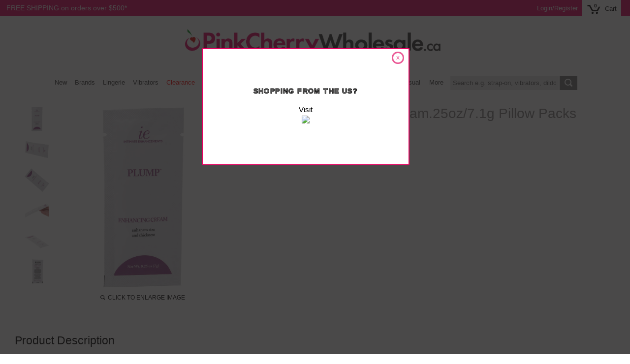

--- FILE ---
content_type: text/html; charset=utf-8
request_url: https://www.pinkcherrywholesale.ca/products/plump-enhance-cream-25oz-pillow-pack
body_size: 33689
content:
<!doctype html>
<!--[if IE 9]> <html class="ie9 no-js" lang="en"> <![endif]-->
<!--[if (gt IE 9)|!(IE)]><!--> <html class="no-js" lang="en"> <!--<![endif]-->
<head>
  
  <link rel="icon" type="image/png" href="https://cdn.shopify.com/s/files/1/2220/5417/files/pinkcherry-favicon-152x152.png?v=1730743189" sizes="152x152">

  <meta charset="utf-8">
  <meta http-equiv="X-UA-Compatible" content="IE=edge,chrome=1">
  <meta name="viewport" content="initial-scale=1, maximum-scale=1,user-scalable=no">
  <meta name="theme-color" content="#7796a8">
  
  
     
  

  <link rel="canonical" href="https://www.pinkcherrywholesale.ca/products/plump-enhance-cream-25oz-pillow-pack" />
  <link rel="alternate" href="https://www.pinkcherrywholesale.com/products/plump-enhance-cream-25oz-pillow-pack" hreflang="en-us" />
  
  
  <link rel="alternate" href="https://www.pinkcherrywholesale.ca/products/plump-enhance-cream-25oz-pillow-pack" hreflang="x-default" />
  
  <meta name="robots" content="noindex">
  <meta name="robots" content="nofollow" />
  
  
  
  
  
  

   
  
   

  
  

  <title>Plump Enhancement Cream.25oz/7.1g Pillow Packs | PinkCherryWholesale.ca</title>
  

  
    <meta name="description" content="Made to help men look their best, Plump Enhancement Cream .25oz/7.1g Pillow Packs is a gel that boosts blood flow to the penis, for a thick, large look &amp; feel.">
  
  
  
  
  
  

  

  <!-- /snippets/social-meta-tags.liquid -->
<meta property="og:site_name" content="PinkCherryWholesale.ca">
<meta property="og:url" content="https://www.pinkcherrywholesale.ca/products/plump-enhance-cream-25oz-pillow-pack">
<meta property="og:title" content="Plump Enhancement Cream.25oz/7.1g Pillow Packs">
<meta property="og:type" content="product">
<meta property="og:description" content="Made to help men look their best, Plump Enhancement Cream .25oz/7.1g Pillow Packs is a gel that boosts blood flow to the penis, for a thick, large look &amp; feel."><meta property="og:price:amount" content="1.22">
  <meta property="og:price:currency" content="CAD"><meta property="og:image" content="http://www.pinkcherrywholesale.ca/cdn/shop/products/media_fd398950-0c4b-4a1f-aa19-765f7f479bf2_1024x1024.jpg?v=1748535420"><meta property="og:image" content="http://www.pinkcherrywholesale.ca/cdn/shop/files/fe73471fb83b4f4fe7f45273f79536b1_1024x1024.jpg?v=1748328695"><meta property="og:image" content="http://www.pinkcherrywholesale.ca/cdn/shop/files/1facaddb7ebd8937af5cc36f8224b1de_1024x1024.jpg?v=1748328701">
<meta property="og:image:secure_url" content="https://www.pinkcherrywholesale.ca/cdn/shop/products/media_fd398950-0c4b-4a1f-aa19-765f7f479bf2_1024x1024.jpg?v=1748535420"><meta property="og:image:secure_url" content="https://www.pinkcherrywholesale.ca/cdn/shop/files/fe73471fb83b4f4fe7f45273f79536b1_1024x1024.jpg?v=1748328695"><meta property="og:image:secure_url" content="https://www.pinkcherrywholesale.ca/cdn/shop/files/1facaddb7ebd8937af5cc36f8224b1de_1024x1024.jpg?v=1748328701">

<meta name="twitter:site" content="@">
<meta name="twitter:card" content="summary_large_image">
<meta name="twitter:title" content="Plump Enhancement Cream.25oz/7.1g Pillow Packs">
<meta name="twitter:description" content="Made to help men look their best, Plump Enhancement Cream .25oz/7.1g Pillow Packs is a gel that boosts blood flow to the penis, for a thick, large look &amp; feel.">

  
  <!-- Google Tag Manager -->
<script>(function(w,d,s,l,i){w[l]=w[l]||[];w[l].push({'gtm.start':
new Date().getTime(),event:'gtm.js'});var f=d.getElementsByTagName(s)[0],
j=d.createElement(s),dl=l!='dataLayer'?'&l='+l:'';j.async=true;j.src=
'https://www.googletagmanager.com/gtm.js?id='+i+dl;f.parentNode.insertBefore(j,f);
})(window,document,'script','dataLayer','GTM-WPVLN9G');</script>
<!-- End Google Tag Manager -->
  
  
  

<script type="text/javascript">
  window.dataLayer = window.dataLayer || [];

  window.appStart = function(){
     

    window.productPageHandle = function(){
      var productName = "Plump Enhancement Cream.25oz/7.1g Pillow Packs";
      var productId = "1375058198607";
      var productPrice = "1.22";
      var productBrand = "Doc Johnson";
      var productCollection = "$10 or Less"

      window.dataLayer.push({
        event: 'analyzify_productDetail',
        productName: productName,
        productId: productId,
        productPrice: productPrice,
        productBrand: productBrand,
        productCategory: productCollection,
      });
    };

    
    	productPageHandle()
    
  }

  appStart();
</script> 
  
<script src="https://ajax.googleapis.com/ajax/libs/jquery/3.5.0/jquery.min.js"></script>  
  
  <script src="//www.pinkcherrywholesale.ca/cdn/shop/t/7/assets/pinkcherry-script.js?v=140357013668858871251668089365" defer="defer"></script>



  <link href="//www.pinkcherrywholesale.ca/cdn/shop/t/7/assets/pinkcherry-styles.css?v=100185429012763931661736345926" rel="stylesheet" type="text/css" media="all" />
  
  
  
  
  
   
  

  <link href="//fonts.googleapis.com/css?family=Work+Sans:400,700" rel="stylesheet" type="text/css" media="all" />


  

    <link href="//fonts.googleapis.com/css?family=Work+Sans:600" rel="stylesheet" type="text/css" media="all" />
  




  
  
  
  
  
  
  
  
  
  <script src="https://www.google.com/recaptcha/api.js" defer="defer"></script>
  
  

  <script>
    var theme = {
      strings: {
        addToCart: "Add to cart",
        soldOut: "Sold out",
        unavailable: "Unavailable",
        showMore: "Show More",
        showLess: "Show Less"
      },
      moneyFormat: "${{amount}}"
    }

    document.documentElement.className = document.documentElement.className.replace('no-js', 'js');
  </script>

  
  
  <!--[if (lte IE 9) ]><script src="//www.pinkcherrywholesale.ca/cdn/shop/t/7/assets/match-media.min.js?v=22265819453975888031655084184" type="text/javascript"></script><![endif]-->

  
  
  <!--[if (gt IE 9)|!(IE)]><!--><script src="//www.pinkcherrywholesale.ca/cdn/shop/t/7/assets/lazysizes.js?v=68441465964607740661655084184" defer="defer" ></script><!--<![endif]-->
  <!--[if lte IE 9]><script src="//www.pinkcherrywholesale.ca/cdn/shop/t/7/assets/lazysizes.min.js?v=57672"></script><![endif]-->

  <!--[if (gt IE 9)|!(IE)]><!--><script src="//www.pinkcherrywholesale.ca/cdn/shop/t/7/assets/vendor.js?v=172103584053825821461655084191" defer="defer"></script><!--<![endif]-->
  <!--[if lte IE 9]><script src="//www.pinkcherrywholesale.ca/cdn/shop/t/7/assets/vendor.js?v=172103584053825821461655084191"></script><![endif]-->

  
  <!--[if (gt IE 9)|!(IE)]><!--><script src="//www.pinkcherrywholesale.ca/cdn/shop/t/7/assets/theme.js?v=68594836742140846591655084189" defer="defer"></script><!--<![endif]-->
  <!--[if lte IE 9]><script src="//www.pinkcherrywholesale.ca/cdn/shop/t/7/assets/theme.js?v=68594836742140846591655084189"></script><![endif]-->
  
  
  <script>window.performance && window.performance.mark && window.performance.mark('shopify.content_for_header.start');</script><meta name="google-site-verification" content="CT1g50xhydf_QCcrIS9S8hn6rNIOHvEIgZLfQUgdW2c">
<meta id="shopify-digital-wallet" name="shopify-digital-wallet" content="/22205417/digital_wallets/dialog">
<meta name="shopify-checkout-api-token" content="fbefb24040ef2b7af1e77db05d12df3a">
<meta id="in-context-paypal-metadata" data-shop-id="22205417" data-venmo-supported="false" data-environment="production" data-locale="en_US" data-paypal-v4="true" data-currency="CAD">
<link rel="alternate" type="application/json+oembed" href="https://www.pinkcherrywholesale.ca/products/plump-enhance-cream-25oz-pillow-pack.oembed">
<script async="async" src="/checkouts/internal/preloads.js?locale=en-CA"></script>
<script id="shopify-features" type="application/json">{"accessToken":"fbefb24040ef2b7af1e77db05d12df3a","betas":["rich-media-storefront-analytics"],"domain":"www.pinkcherrywholesale.ca","predictiveSearch":true,"shopId":22205417,"locale":"en"}</script>
<script>var Shopify = Shopify || {};
Shopify.shop = "pinkcherrywholesale-ca.myshopify.com";
Shopify.locale = "en";
Shopify.currency = {"active":"CAD","rate":"1.0"};
Shopify.country = "CA";
Shopify.theme = {"name":"PinkCherry Wholesale CA V3 - PC search","id":122115850319,"schema_name":"Debut","schema_version":"1.4.0","theme_store_id":null,"role":"main"};
Shopify.theme.handle = "null";
Shopify.theme.style = {"id":null,"handle":null};
Shopify.cdnHost = "www.pinkcherrywholesale.ca/cdn";
Shopify.routes = Shopify.routes || {};
Shopify.routes.root = "/";</script>
<script type="module">!function(o){(o.Shopify=o.Shopify||{}).modules=!0}(window);</script>
<script>!function(o){function n(){var o=[];function n(){o.push(Array.prototype.slice.apply(arguments))}return n.q=o,n}var t=o.Shopify=o.Shopify||{};t.loadFeatures=n(),t.autoloadFeatures=n()}(window);</script>
<script id="shop-js-analytics" type="application/json">{"pageType":"product"}</script>
<script defer="defer" async type="module" src="//www.pinkcherrywholesale.ca/cdn/shopifycloud/shop-js/modules/v2/client.init-shop-cart-sync_BT-GjEfc.en.esm.js"></script>
<script defer="defer" async type="module" src="//www.pinkcherrywholesale.ca/cdn/shopifycloud/shop-js/modules/v2/chunk.common_D58fp_Oc.esm.js"></script>
<script defer="defer" async type="module" src="//www.pinkcherrywholesale.ca/cdn/shopifycloud/shop-js/modules/v2/chunk.modal_xMitdFEc.esm.js"></script>
<script type="module">
  await import("//www.pinkcherrywholesale.ca/cdn/shopifycloud/shop-js/modules/v2/client.init-shop-cart-sync_BT-GjEfc.en.esm.js");
await import("//www.pinkcherrywholesale.ca/cdn/shopifycloud/shop-js/modules/v2/chunk.common_D58fp_Oc.esm.js");
await import("//www.pinkcherrywholesale.ca/cdn/shopifycloud/shop-js/modules/v2/chunk.modal_xMitdFEc.esm.js");

  window.Shopify.SignInWithShop?.initShopCartSync?.({"fedCMEnabled":true,"windoidEnabled":true});

</script>
<script>(function() {
  var isLoaded = false;
  function asyncLoad() {
    if (isLoaded) return;
    isLoaded = true;
    var urls = ["https:\/\/config.gorgias.chat\/bundle-loader\/01GYCBRCAAV5T62NX1P7KTA631?source=shopify1click\u0026shop=pinkcherrywholesale-ca.myshopify.com","https:\/\/cdn.9gtb.com\/loader.js?g_cvt_id=7727231d-a446-485d-9267-f1520288e5cf\u0026shop=pinkcherrywholesale-ca.myshopify.com","\/\/backinstock.useamp.com\/widget\/12352_1767153927.js?category=bis\u0026v=6\u0026shop=pinkcherrywholesale-ca.myshopify.com"];
    for (var i = 0; i < urls.length; i++) {
      var s = document.createElement('script');
      s.type = 'text/javascript';
      s.async = true;
      s.src = urls[i];
      var x = document.getElementsByTagName('script')[0];
      x.parentNode.insertBefore(s, x);
    }
  };
  if(window.attachEvent) {
    window.attachEvent('onload', asyncLoad);
  } else {
    window.addEventListener('load', asyncLoad, false);
  }
})();</script>
<script id="__st">var __st={"a":22205417,"offset":-18000,"reqid":"405faccd-1ecf-48de-8158-bf5d6fdffad9-1769054289","pageurl":"www.pinkcherrywholesale.ca\/products\/plump-enhance-cream-25oz-pillow-pack","u":"0d2812ca6cbf","p":"product","rtyp":"product","rid":1375058198607};</script>
<script>window.ShopifyPaypalV4VisibilityTracking = true;</script>
<script id="captcha-bootstrap">!function(){'use strict';const t='contact',e='account',n='new_comment',o=[[t,t],['blogs',n],['comments',n],[t,'customer']],c=[[e,'customer_login'],[e,'guest_login'],[e,'recover_customer_password'],[e,'create_customer']],r=t=>t.map((([t,e])=>`form[action*='/${t}']:not([data-nocaptcha='true']) input[name='form_type'][value='${e}']`)).join(','),a=t=>()=>t?[...document.querySelectorAll(t)].map((t=>t.form)):[];function s(){const t=[...o],e=r(t);return a(e)}const i='password',u='form_key',d=['recaptcha-v3-token','g-recaptcha-response','h-captcha-response',i],f=()=>{try{return window.sessionStorage}catch{return}},m='__shopify_v',_=t=>t.elements[u];function p(t,e,n=!1){try{const o=window.sessionStorage,c=JSON.parse(o.getItem(e)),{data:r}=function(t){const{data:e,action:n}=t;return t[m]||n?{data:e,action:n}:{data:t,action:n}}(c);for(const[e,n]of Object.entries(r))t.elements[e]&&(t.elements[e].value=n);n&&o.removeItem(e)}catch(o){console.error('form repopulation failed',{error:o})}}const l='form_type',E='cptcha';function T(t){t.dataset[E]=!0}const w=window,h=w.document,L='Shopify',v='ce_forms',y='captcha';let A=!1;((t,e)=>{const n=(g='f06e6c50-85a8-45c8-87d0-21a2b65856fe',I='https://cdn.shopify.com/shopifycloud/storefront-forms-hcaptcha/ce_storefront_forms_captcha_hcaptcha.v1.5.2.iife.js',D={infoText:'Protected by hCaptcha',privacyText:'Privacy',termsText:'Terms'},(t,e,n)=>{const o=w[L][v],c=o.bindForm;if(c)return c(t,g,e,D).then(n);var r;o.q.push([[t,g,e,D],n]),r=I,A||(h.body.append(Object.assign(h.createElement('script'),{id:'captcha-provider',async:!0,src:r})),A=!0)});var g,I,D;w[L]=w[L]||{},w[L][v]=w[L][v]||{},w[L][v].q=[],w[L][y]=w[L][y]||{},w[L][y].protect=function(t,e){n(t,void 0,e),T(t)},Object.freeze(w[L][y]),function(t,e,n,w,h,L){const[v,y,A,g]=function(t,e,n){const i=e?o:[],u=t?c:[],d=[...i,...u],f=r(d),m=r(i),_=r(d.filter((([t,e])=>n.includes(e))));return[a(f),a(m),a(_),s()]}(w,h,L),I=t=>{const e=t.target;return e instanceof HTMLFormElement?e:e&&e.form},D=t=>v().includes(t);t.addEventListener('submit',(t=>{const e=I(t);if(!e)return;const n=D(e)&&!e.dataset.hcaptchaBound&&!e.dataset.recaptchaBound,o=_(e),c=g().includes(e)&&(!o||!o.value);(n||c)&&t.preventDefault(),c&&!n&&(function(t){try{if(!f())return;!function(t){const e=f();if(!e)return;const n=_(t);if(!n)return;const o=n.value;o&&e.removeItem(o)}(t);const e=Array.from(Array(32),(()=>Math.random().toString(36)[2])).join('');!function(t,e){_(t)||t.append(Object.assign(document.createElement('input'),{type:'hidden',name:u})),t.elements[u].value=e}(t,e),function(t,e){const n=f();if(!n)return;const o=[...t.querySelectorAll(`input[type='${i}']`)].map((({name:t})=>t)),c=[...d,...o],r={};for(const[a,s]of new FormData(t).entries())c.includes(a)||(r[a]=s);n.setItem(e,JSON.stringify({[m]:1,action:t.action,data:r}))}(t,e)}catch(e){console.error('failed to persist form',e)}}(e),e.submit())}));const S=(t,e)=>{t&&!t.dataset[E]&&(n(t,e.some((e=>e===t))),T(t))};for(const o of['focusin','change'])t.addEventListener(o,(t=>{const e=I(t);D(e)&&S(e,y())}));const B=e.get('form_key'),M=e.get(l),P=B&&M;t.addEventListener('DOMContentLoaded',(()=>{const t=y();if(P)for(const e of t)e.elements[l].value===M&&p(e,B);[...new Set([...A(),...v().filter((t=>'true'===t.dataset.shopifyCaptcha))])].forEach((e=>S(e,t)))}))}(h,new URLSearchParams(w.location.search),n,t,e,['guest_login'])})(!0,!0)}();</script>
<script integrity="sha256-4kQ18oKyAcykRKYeNunJcIwy7WH5gtpwJnB7kiuLZ1E=" data-source-attribution="shopify.loadfeatures" defer="defer" src="//www.pinkcherrywholesale.ca/cdn/shopifycloud/storefront/assets/storefront/load_feature-a0a9edcb.js" crossorigin="anonymous"></script>
<script data-source-attribution="shopify.dynamic_checkout.dynamic.init">var Shopify=Shopify||{};Shopify.PaymentButton=Shopify.PaymentButton||{isStorefrontPortableWallets:!0,init:function(){window.Shopify.PaymentButton.init=function(){};var t=document.createElement("script");t.src="https://www.pinkcherrywholesale.ca/cdn/shopifycloud/portable-wallets/latest/portable-wallets.en.js",t.type="module",document.head.appendChild(t)}};
</script>
<script data-source-attribution="shopify.dynamic_checkout.buyer_consent">
  function portableWalletsHideBuyerConsent(e){var t=document.getElementById("shopify-buyer-consent"),n=document.getElementById("shopify-subscription-policy-button");t&&n&&(t.classList.add("hidden"),t.setAttribute("aria-hidden","true"),n.removeEventListener("click",e))}function portableWalletsShowBuyerConsent(e){var t=document.getElementById("shopify-buyer-consent"),n=document.getElementById("shopify-subscription-policy-button");t&&n&&(t.classList.remove("hidden"),t.removeAttribute("aria-hidden"),n.addEventListener("click",e))}window.Shopify?.PaymentButton&&(window.Shopify.PaymentButton.hideBuyerConsent=portableWalletsHideBuyerConsent,window.Shopify.PaymentButton.showBuyerConsent=portableWalletsShowBuyerConsent);
</script>
<script data-source-attribution="shopify.dynamic_checkout.cart.bootstrap">document.addEventListener("DOMContentLoaded",(function(){function t(){return document.querySelector("shopify-accelerated-checkout-cart, shopify-accelerated-checkout")}if(t())Shopify.PaymentButton.init();else{new MutationObserver((function(e,n){t()&&(Shopify.PaymentButton.init(),n.disconnect())})).observe(document.body,{childList:!0,subtree:!0})}}));
</script>
<link id="shopify-accelerated-checkout-styles" rel="stylesheet" media="screen" href="https://www.pinkcherrywholesale.ca/cdn/shopifycloud/portable-wallets/latest/accelerated-checkout-backwards-compat.css" crossorigin="anonymous">
<style id="shopify-accelerated-checkout-cart">
        #shopify-buyer-consent {
  margin-top: 1em;
  display: inline-block;
  width: 100%;
}

#shopify-buyer-consent.hidden {
  display: none;
}

#shopify-subscription-policy-button {
  background: none;
  border: none;
  padding: 0;
  text-decoration: underline;
  font-size: inherit;
  cursor: pointer;
}

#shopify-subscription-policy-button::before {
  box-shadow: none;
}

      </style>

<script>window.performance && window.performance.mark && window.performance.mark('shopify.content_for_header.end');</script>
  

  
  <script src="//www.pinkcherrywholesale.ca/cdn/shop/t/7/assets/tbmbm-cart.js?v=154908498497631218061761052321" type="text/javascript"></script>
  <script>
  	var tbmbmCustId =  null ;
    var tbmbmCustEmail =  null ;
    var tbmbmCustGroup =  null ;
    jQuery(function(){
  		TbmbmCart.init();
	});
  </script>



<!-- BEGIN app block: shopify://apps/klaviyo-email-marketing-sms/blocks/klaviyo-onsite-embed/2632fe16-c075-4321-a88b-50b567f42507 -->












  <script async src="https://static.klaviyo.com/onsite/js/UB9kP6/klaviyo.js?company_id=UB9kP6"></script>
  <script>!function(){if(!window.klaviyo){window._klOnsite=window._klOnsite||[];try{window.klaviyo=new Proxy({},{get:function(n,i){return"push"===i?function(){var n;(n=window._klOnsite).push.apply(n,arguments)}:function(){for(var n=arguments.length,o=new Array(n),w=0;w<n;w++)o[w]=arguments[w];var t="function"==typeof o[o.length-1]?o.pop():void 0,e=new Promise((function(n){window._klOnsite.push([i].concat(o,[function(i){t&&t(i),n(i)}]))}));return e}}})}catch(n){window.klaviyo=window.klaviyo||[],window.klaviyo.push=function(){var n;(n=window._klOnsite).push.apply(n,arguments)}}}}();</script>

  
    <script id="viewed_product">
      if (item == null) {
        var _learnq = _learnq || [];

        var MetafieldReviews = null
        var MetafieldYotpoRating = null
        var MetafieldYotpoCount = null
        var MetafieldLooxRating = null
        var MetafieldLooxCount = null
        var okendoProduct = null
        var okendoProductReviewCount = null
        var okendoProductReviewAverageValue = null
        try {
          // The following fields are used for Customer Hub recently viewed in order to add reviews.
          // This information is not part of __kla_viewed. Instead, it is part of __kla_viewed_reviewed_items
          MetafieldReviews = {"rating":{"scale_min":"1.0","scale_max":"5.0","value":"4.6"},"rating_count":65};
          MetafieldYotpoRating = "4.6"
          MetafieldYotpoCount = "65"
          MetafieldLooxRating = null
          MetafieldLooxCount = null

          okendoProduct = null
          // If the okendo metafield is not legacy, it will error, which then requires the new json formatted data
          if (okendoProduct && 'error' in okendoProduct) {
            okendoProduct = null
          }
          okendoProductReviewCount = okendoProduct ? okendoProduct.reviewCount : null
          okendoProductReviewAverageValue = okendoProduct ? okendoProduct.reviewAverageValue : null
        } catch (error) {
          console.error('Error in Klaviyo onsite reviews tracking:', error);
        }

        var item = {
          Name: "Plump Enhancement Cream.25oz\/7.1g Pillow Packs",
          ProductID: 1375058198607,
          Categories: ["$10 or Less","Lubes and Lotions - Female Enhancement","Shop by Brand - Doc Johnson","Travel Essentials"],
          ImageURL: "https://www.pinkcherrywholesale.ca/cdn/shop/products/media_fd398950-0c4b-4a1f-aa19-765f7f479bf2_grande.jpg?v=1748535420",
          URL: "https://www.pinkcherrywholesale.ca/products/plump-enhance-cream-25oz-pillow-pack",
          Brand: "Doc Johnson",
          Price: "$1.22",
          Value: "1.22",
          CompareAtPrice: "$3.99"
        };
        _learnq.push(['track', 'Viewed Product', item]);
        _learnq.push(['trackViewedItem', {
          Title: item.Name,
          ItemId: item.ProductID,
          Categories: item.Categories,
          ImageUrl: item.ImageURL,
          Url: item.URL,
          Metadata: {
            Brand: item.Brand,
            Price: item.Price,
            Value: item.Value,
            CompareAtPrice: item.CompareAtPrice
          },
          metafields:{
            reviews: MetafieldReviews,
            yotpo:{
              rating: MetafieldYotpoRating,
              count: MetafieldYotpoCount,
            },
            loox:{
              rating: MetafieldLooxRating,
              count: MetafieldLooxCount,
            },
            okendo: {
              rating: okendoProductReviewAverageValue,
              count: okendoProductReviewCount,
            }
          }
        }]);
      }
    </script>
  




  <script>
    window.klaviyoReviewsProductDesignMode = false
  </script>







<!-- END app block --><link href="https://monorail-edge.shopifysvc.com" rel="dns-prefetch">
<script>(function(){if ("sendBeacon" in navigator && "performance" in window) {try {var session_token_from_headers = performance.getEntriesByType('navigation')[0].serverTiming.find(x => x.name == '_s').description;} catch {var session_token_from_headers = undefined;}var session_cookie_matches = document.cookie.match(/_shopify_s=([^;]*)/);var session_token_from_cookie = session_cookie_matches && session_cookie_matches.length === 2 ? session_cookie_matches[1] : "";var session_token = session_token_from_headers || session_token_from_cookie || "";function handle_abandonment_event(e) {var entries = performance.getEntries().filter(function(entry) {return /monorail-edge.shopifysvc.com/.test(entry.name);});if (!window.abandonment_tracked && entries.length === 0) {window.abandonment_tracked = true;var currentMs = Date.now();var navigation_start = performance.timing.navigationStart;var payload = {shop_id: 22205417,url: window.location.href,navigation_start,duration: currentMs - navigation_start,session_token,page_type: "product"};window.navigator.sendBeacon("https://monorail-edge.shopifysvc.com/v1/produce", JSON.stringify({schema_id: "online_store_buyer_site_abandonment/1.1",payload: payload,metadata: {event_created_at_ms: currentMs,event_sent_at_ms: currentMs}}));}}window.addEventListener('pagehide', handle_abandonment_event);}}());</script>
<script id="web-pixels-manager-setup">(function e(e,d,r,n,o){if(void 0===o&&(o={}),!Boolean(null===(a=null===(i=window.Shopify)||void 0===i?void 0:i.analytics)||void 0===a?void 0:a.replayQueue)){var i,a;window.Shopify=window.Shopify||{};var t=window.Shopify;t.analytics=t.analytics||{};var s=t.analytics;s.replayQueue=[],s.publish=function(e,d,r){return s.replayQueue.push([e,d,r]),!0};try{self.performance.mark("wpm:start")}catch(e){}var l=function(){var e={modern:/Edge?\/(1{2}[4-9]|1[2-9]\d|[2-9]\d{2}|\d{4,})\.\d+(\.\d+|)|Firefox\/(1{2}[4-9]|1[2-9]\d|[2-9]\d{2}|\d{4,})\.\d+(\.\d+|)|Chrom(ium|e)\/(9{2}|\d{3,})\.\d+(\.\d+|)|(Maci|X1{2}).+ Version\/(15\.\d+|(1[6-9]|[2-9]\d|\d{3,})\.\d+)([,.]\d+|)( \(\w+\)|)( Mobile\/\w+|) Safari\/|Chrome.+OPR\/(9{2}|\d{3,})\.\d+\.\d+|(CPU[ +]OS|iPhone[ +]OS|CPU[ +]iPhone|CPU IPhone OS|CPU iPad OS)[ +]+(15[._]\d+|(1[6-9]|[2-9]\d|\d{3,})[._]\d+)([._]\d+|)|Android:?[ /-](13[3-9]|1[4-9]\d|[2-9]\d{2}|\d{4,})(\.\d+|)(\.\d+|)|Android.+Firefox\/(13[5-9]|1[4-9]\d|[2-9]\d{2}|\d{4,})\.\d+(\.\d+|)|Android.+Chrom(ium|e)\/(13[3-9]|1[4-9]\d|[2-9]\d{2}|\d{4,})\.\d+(\.\d+|)|SamsungBrowser\/([2-9]\d|\d{3,})\.\d+/,legacy:/Edge?\/(1[6-9]|[2-9]\d|\d{3,})\.\d+(\.\d+|)|Firefox\/(5[4-9]|[6-9]\d|\d{3,})\.\d+(\.\d+|)|Chrom(ium|e)\/(5[1-9]|[6-9]\d|\d{3,})\.\d+(\.\d+|)([\d.]+$|.*Safari\/(?![\d.]+ Edge\/[\d.]+$))|(Maci|X1{2}).+ Version\/(10\.\d+|(1[1-9]|[2-9]\d|\d{3,})\.\d+)([,.]\d+|)( \(\w+\)|)( Mobile\/\w+|) Safari\/|Chrome.+OPR\/(3[89]|[4-9]\d|\d{3,})\.\d+\.\d+|(CPU[ +]OS|iPhone[ +]OS|CPU[ +]iPhone|CPU IPhone OS|CPU iPad OS)[ +]+(10[._]\d+|(1[1-9]|[2-9]\d|\d{3,})[._]\d+)([._]\d+|)|Android:?[ /-](13[3-9]|1[4-9]\d|[2-9]\d{2}|\d{4,})(\.\d+|)(\.\d+|)|Mobile Safari.+OPR\/([89]\d|\d{3,})\.\d+\.\d+|Android.+Firefox\/(13[5-9]|1[4-9]\d|[2-9]\d{2}|\d{4,})\.\d+(\.\d+|)|Android.+Chrom(ium|e)\/(13[3-9]|1[4-9]\d|[2-9]\d{2}|\d{4,})\.\d+(\.\d+|)|Android.+(UC? ?Browser|UCWEB|U3)[ /]?(15\.([5-9]|\d{2,})|(1[6-9]|[2-9]\d|\d{3,})\.\d+)\.\d+|SamsungBrowser\/(5\.\d+|([6-9]|\d{2,})\.\d+)|Android.+MQ{2}Browser\/(14(\.(9|\d{2,})|)|(1[5-9]|[2-9]\d|\d{3,})(\.\d+|))(\.\d+|)|K[Aa][Ii]OS\/(3\.\d+|([4-9]|\d{2,})\.\d+)(\.\d+|)/},d=e.modern,r=e.legacy,n=navigator.userAgent;return n.match(d)?"modern":n.match(r)?"legacy":"unknown"}(),u="modern"===l?"modern":"legacy",c=(null!=n?n:{modern:"",legacy:""})[u],f=function(e){return[e.baseUrl,"/wpm","/b",e.hashVersion,"modern"===e.buildTarget?"m":"l",".js"].join("")}({baseUrl:d,hashVersion:r,buildTarget:u}),m=function(e){var d=e.version,r=e.bundleTarget,n=e.surface,o=e.pageUrl,i=e.monorailEndpoint;return{emit:function(e){var a=e.status,t=e.errorMsg,s=(new Date).getTime(),l=JSON.stringify({metadata:{event_sent_at_ms:s},events:[{schema_id:"web_pixels_manager_load/3.1",payload:{version:d,bundle_target:r,page_url:o,status:a,surface:n,error_msg:t},metadata:{event_created_at_ms:s}}]});if(!i)return console&&console.warn&&console.warn("[Web Pixels Manager] No Monorail endpoint provided, skipping logging."),!1;try{return self.navigator.sendBeacon.bind(self.navigator)(i,l)}catch(e){}var u=new XMLHttpRequest;try{return u.open("POST",i,!0),u.setRequestHeader("Content-Type","text/plain"),u.send(l),!0}catch(e){return console&&console.warn&&console.warn("[Web Pixels Manager] Got an unhandled error while logging to Monorail."),!1}}}}({version:r,bundleTarget:l,surface:e.surface,pageUrl:self.location.href,monorailEndpoint:e.monorailEndpoint});try{o.browserTarget=l,function(e){var d=e.src,r=e.async,n=void 0===r||r,o=e.onload,i=e.onerror,a=e.sri,t=e.scriptDataAttributes,s=void 0===t?{}:t,l=document.createElement("script"),u=document.querySelector("head"),c=document.querySelector("body");if(l.async=n,l.src=d,a&&(l.integrity=a,l.crossOrigin="anonymous"),s)for(var f in s)if(Object.prototype.hasOwnProperty.call(s,f))try{l.dataset[f]=s[f]}catch(e){}if(o&&l.addEventListener("load",o),i&&l.addEventListener("error",i),u)u.appendChild(l);else{if(!c)throw new Error("Did not find a head or body element to append the script");c.appendChild(l)}}({src:f,async:!0,onload:function(){if(!function(){var e,d;return Boolean(null===(d=null===(e=window.Shopify)||void 0===e?void 0:e.analytics)||void 0===d?void 0:d.initialized)}()){var d=window.webPixelsManager.init(e)||void 0;if(d){var r=window.Shopify.analytics;r.replayQueue.forEach((function(e){var r=e[0],n=e[1],o=e[2];d.publishCustomEvent(r,n,o)})),r.replayQueue=[],r.publish=d.publishCustomEvent,r.visitor=d.visitor,r.initialized=!0}}},onerror:function(){return m.emit({status:"failed",errorMsg:"".concat(f," has failed to load")})},sri:function(e){var d=/^sha384-[A-Za-z0-9+/=]+$/;return"string"==typeof e&&d.test(e)}(c)?c:"",scriptDataAttributes:o}),m.emit({status:"loading"})}catch(e){m.emit({status:"failed",errorMsg:(null==e?void 0:e.message)||"Unknown error"})}}})({shopId: 22205417,storefrontBaseUrl: "https://www.pinkcherrywholesale.ca",extensionsBaseUrl: "https://extensions.shopifycdn.com/cdn/shopifycloud/web-pixels-manager",monorailEndpoint: "https://monorail-edge.shopifysvc.com/unstable/produce_batch",surface: "storefront-renderer",enabledBetaFlags: ["2dca8a86"],webPixelsConfigList: [{"id":"1599864911","configuration":"{\"accountID\":\"UB9kP6\",\"webPixelConfig\":\"eyJlbmFibGVBZGRlZFRvQ2FydEV2ZW50cyI6IHRydWV9\"}","eventPayloadVersion":"v1","runtimeContext":"STRICT","scriptVersion":"524f6c1ee37bacdca7657a665bdca589","type":"APP","apiClientId":123074,"privacyPurposes":["ANALYTICS","MARKETING"],"dataSharingAdjustments":{"protectedCustomerApprovalScopes":["read_customer_address","read_customer_email","read_customer_name","read_customer_personal_data","read_customer_phone"]}},{"id":"336199759","configuration":"{\"config\":\"{\\\"pixel_id\\\":\\\"G-JV2172234P\\\",\\\"target_country\\\":\\\"CA\\\",\\\"gtag_events\\\":[{\\\"type\\\":\\\"purchase\\\",\\\"action_label\\\":\\\"G-JV2172234P\\\"},{\\\"type\\\":\\\"page_view\\\",\\\"action_label\\\":\\\"G-JV2172234P\\\"},{\\\"type\\\":\\\"view_item\\\",\\\"action_label\\\":\\\"G-JV2172234P\\\"},{\\\"type\\\":\\\"search\\\",\\\"action_label\\\":\\\"G-JV2172234P\\\"},{\\\"type\\\":\\\"add_to_cart\\\",\\\"action_label\\\":\\\"G-JV2172234P\\\"},{\\\"type\\\":\\\"begin_checkout\\\",\\\"action_label\\\":\\\"G-JV2172234P\\\"},{\\\"type\\\":\\\"add_payment_info\\\",\\\"action_label\\\":\\\"G-JV2172234P\\\"}],\\\"enable_monitoring_mode\\\":false}\"}","eventPayloadVersion":"v1","runtimeContext":"OPEN","scriptVersion":"b2a88bafab3e21179ed38636efcd8a93","type":"APP","apiClientId":1780363,"privacyPurposes":[],"dataSharingAdjustments":{"protectedCustomerApprovalScopes":["read_customer_address","read_customer_email","read_customer_name","read_customer_personal_data","read_customer_phone"]}},{"id":"shopify-app-pixel","configuration":"{}","eventPayloadVersion":"v1","runtimeContext":"STRICT","scriptVersion":"0450","apiClientId":"shopify-pixel","type":"APP","privacyPurposes":["ANALYTICS","MARKETING"]},{"id":"shopify-custom-pixel","eventPayloadVersion":"v1","runtimeContext":"LAX","scriptVersion":"0450","apiClientId":"shopify-pixel","type":"CUSTOM","privacyPurposes":["ANALYTICS","MARKETING"]}],isMerchantRequest: false,initData: {"shop":{"name":"PinkCherryWholesale.ca","paymentSettings":{"currencyCode":"CAD"},"myshopifyDomain":"pinkcherrywholesale-ca.myshopify.com","countryCode":"CA","storefrontUrl":"https:\/\/www.pinkcherrywholesale.ca"},"customer":null,"cart":null,"checkout":null,"productVariants":[{"price":{"amount":1.22,"currencyCode":"CAD"},"product":{"title":"Plump Enhancement Cream.25oz\/7.1g Pillow Packs","vendor":"Doc Johnson","id":"1375058198607","untranslatedTitle":"Plump Enhancement Cream.25oz\/7.1g Pillow Packs","url":"\/products\/plump-enhance-cream-25oz-pillow-pack","type":"Lubes and Lotions \u003e Female Enhancement"},"id":"12481347518543","image":{"src":"\/\/www.pinkcherrywholesale.ca\/cdn\/shop\/products\/media_fd398950-0c4b-4a1f-aa19-765f7f479bf2.jpg?v=1748535420"},"sku":"DJ-1312-51-BU","title":"Default Title","untranslatedTitle":"Default Title"}],"purchasingCompany":null},},"https://www.pinkcherrywholesale.ca/cdn","fcfee988w5aeb613cpc8e4bc33m6693e112",{"modern":"","legacy":""},{"shopId":"22205417","storefrontBaseUrl":"https:\/\/www.pinkcherrywholesale.ca","extensionBaseUrl":"https:\/\/extensions.shopifycdn.com\/cdn\/shopifycloud\/web-pixels-manager","surface":"storefront-renderer","enabledBetaFlags":"[\"2dca8a86\"]","isMerchantRequest":"false","hashVersion":"fcfee988w5aeb613cpc8e4bc33m6693e112","publish":"custom","events":"[[\"page_viewed\",{}],[\"product_viewed\",{\"productVariant\":{\"price\":{\"amount\":1.22,\"currencyCode\":\"CAD\"},\"product\":{\"title\":\"Plump Enhancement Cream.25oz\/7.1g Pillow Packs\",\"vendor\":\"Doc Johnson\",\"id\":\"1375058198607\",\"untranslatedTitle\":\"Plump Enhancement Cream.25oz\/7.1g Pillow Packs\",\"url\":\"\/products\/plump-enhance-cream-25oz-pillow-pack\",\"type\":\"Lubes and Lotions \u003e Female Enhancement\"},\"id\":\"12481347518543\",\"image\":{\"src\":\"\/\/www.pinkcherrywholesale.ca\/cdn\/shop\/products\/media_fd398950-0c4b-4a1f-aa19-765f7f479bf2.jpg?v=1748535420\"},\"sku\":\"DJ-1312-51-BU\",\"title\":\"Default Title\",\"untranslatedTitle\":\"Default Title\"}}]]"});</script><script>
  window.ShopifyAnalytics = window.ShopifyAnalytics || {};
  window.ShopifyAnalytics.meta = window.ShopifyAnalytics.meta || {};
  window.ShopifyAnalytics.meta.currency = 'CAD';
  var meta = {"product":{"id":1375058198607,"gid":"gid:\/\/shopify\/Product\/1375058198607","vendor":"Doc Johnson","type":"Lubes and Lotions \u003e Female Enhancement","handle":"plump-enhance-cream-25oz-pillow-pack","variants":[{"id":12481347518543,"price":122,"name":"Plump Enhancement Cream.25oz\/7.1g Pillow Packs","public_title":null,"sku":"DJ-1312-51-BU"}],"remote":false},"page":{"pageType":"product","resourceType":"product","resourceId":1375058198607,"requestId":"405faccd-1ecf-48de-8158-bf5d6fdffad9-1769054289"}};
  for (var attr in meta) {
    window.ShopifyAnalytics.meta[attr] = meta[attr];
  }
</script>
<script class="analytics">
  (function () {
    var customDocumentWrite = function(content) {
      var jquery = null;

      if (window.jQuery) {
        jquery = window.jQuery;
      } else if (window.Checkout && window.Checkout.$) {
        jquery = window.Checkout.$;
      }

      if (jquery) {
        jquery('body').append(content);
      }
    };

    var hasLoggedConversion = function(token) {
      if (token) {
        return document.cookie.indexOf('loggedConversion=' + token) !== -1;
      }
      return false;
    }

    var setCookieIfConversion = function(token) {
      if (token) {
        var twoMonthsFromNow = new Date(Date.now());
        twoMonthsFromNow.setMonth(twoMonthsFromNow.getMonth() + 2);

        document.cookie = 'loggedConversion=' + token + '; expires=' + twoMonthsFromNow;
      }
    }

    var trekkie = window.ShopifyAnalytics.lib = window.trekkie = window.trekkie || [];
    if (trekkie.integrations) {
      return;
    }
    trekkie.methods = [
      'identify',
      'page',
      'ready',
      'track',
      'trackForm',
      'trackLink'
    ];
    trekkie.factory = function(method) {
      return function() {
        var args = Array.prototype.slice.call(arguments);
        args.unshift(method);
        trekkie.push(args);
        return trekkie;
      };
    };
    for (var i = 0; i < trekkie.methods.length; i++) {
      var key = trekkie.methods[i];
      trekkie[key] = trekkie.factory(key);
    }
    trekkie.load = function(config) {
      trekkie.config = config || {};
      trekkie.config.initialDocumentCookie = document.cookie;
      var first = document.getElementsByTagName('script')[0];
      var script = document.createElement('script');
      script.type = 'text/javascript';
      script.onerror = function(e) {
        var scriptFallback = document.createElement('script');
        scriptFallback.type = 'text/javascript';
        scriptFallback.onerror = function(error) {
                var Monorail = {
      produce: function produce(monorailDomain, schemaId, payload) {
        var currentMs = new Date().getTime();
        var event = {
          schema_id: schemaId,
          payload: payload,
          metadata: {
            event_created_at_ms: currentMs,
            event_sent_at_ms: currentMs
          }
        };
        return Monorail.sendRequest("https://" + monorailDomain + "/v1/produce", JSON.stringify(event));
      },
      sendRequest: function sendRequest(endpointUrl, payload) {
        // Try the sendBeacon API
        if (window && window.navigator && typeof window.navigator.sendBeacon === 'function' && typeof window.Blob === 'function' && !Monorail.isIos12()) {
          var blobData = new window.Blob([payload], {
            type: 'text/plain'
          });

          if (window.navigator.sendBeacon(endpointUrl, blobData)) {
            return true;
          } // sendBeacon was not successful

        } // XHR beacon

        var xhr = new XMLHttpRequest();

        try {
          xhr.open('POST', endpointUrl);
          xhr.setRequestHeader('Content-Type', 'text/plain');
          xhr.send(payload);
        } catch (e) {
          console.log(e);
        }

        return false;
      },
      isIos12: function isIos12() {
        return window.navigator.userAgent.lastIndexOf('iPhone; CPU iPhone OS 12_') !== -1 || window.navigator.userAgent.lastIndexOf('iPad; CPU OS 12_') !== -1;
      }
    };
    Monorail.produce('monorail-edge.shopifysvc.com',
      'trekkie_storefront_load_errors/1.1',
      {shop_id: 22205417,
      theme_id: 122115850319,
      app_name: "storefront",
      context_url: window.location.href,
      source_url: "//www.pinkcherrywholesale.ca/cdn/s/trekkie.storefront.1bbfab421998800ff09850b62e84b8915387986d.min.js"});

        };
        scriptFallback.async = true;
        scriptFallback.src = '//www.pinkcherrywholesale.ca/cdn/s/trekkie.storefront.1bbfab421998800ff09850b62e84b8915387986d.min.js';
        first.parentNode.insertBefore(scriptFallback, first);
      };
      script.async = true;
      script.src = '//www.pinkcherrywholesale.ca/cdn/s/trekkie.storefront.1bbfab421998800ff09850b62e84b8915387986d.min.js';
      first.parentNode.insertBefore(script, first);
    };
    trekkie.load(
      {"Trekkie":{"appName":"storefront","development":false,"defaultAttributes":{"shopId":22205417,"isMerchantRequest":null,"themeId":122115850319,"themeCityHash":"15002709218410138602","contentLanguage":"en","currency":"CAD"},"isServerSideCookieWritingEnabled":true,"monorailRegion":"shop_domain","enabledBetaFlags":["65f19447"]},"Session Attribution":{},"S2S":{"facebookCapiEnabled":false,"source":"trekkie-storefront-renderer","apiClientId":580111}}
    );

    var loaded = false;
    trekkie.ready(function() {
      if (loaded) return;
      loaded = true;

      window.ShopifyAnalytics.lib = window.trekkie;

      var originalDocumentWrite = document.write;
      document.write = customDocumentWrite;
      try { window.ShopifyAnalytics.merchantGoogleAnalytics.call(this); } catch(error) {};
      document.write = originalDocumentWrite;

      window.ShopifyAnalytics.lib.page(null,{"pageType":"product","resourceType":"product","resourceId":1375058198607,"requestId":"405faccd-1ecf-48de-8158-bf5d6fdffad9-1769054289","shopifyEmitted":true});

      var match = window.location.pathname.match(/checkouts\/(.+)\/(thank_you|post_purchase)/)
      var token = match? match[1]: undefined;
      if (!hasLoggedConversion(token)) {
        setCookieIfConversion(token);
        window.ShopifyAnalytics.lib.track("Viewed Product",{"currency":"CAD","variantId":12481347518543,"productId":1375058198607,"productGid":"gid:\/\/shopify\/Product\/1375058198607","name":"Plump Enhancement Cream.25oz\/7.1g Pillow Packs","price":"1.22","sku":"DJ-1312-51-BU","brand":"Doc Johnson","variant":null,"category":"Lubes and Lotions \u003e Female Enhancement","nonInteraction":true,"remote":false},undefined,undefined,{"shopifyEmitted":true});
      window.ShopifyAnalytics.lib.track("monorail:\/\/trekkie_storefront_viewed_product\/1.1",{"currency":"CAD","variantId":12481347518543,"productId":1375058198607,"productGid":"gid:\/\/shopify\/Product\/1375058198607","name":"Plump Enhancement Cream.25oz\/7.1g Pillow Packs","price":"1.22","sku":"DJ-1312-51-BU","brand":"Doc Johnson","variant":null,"category":"Lubes and Lotions \u003e Female Enhancement","nonInteraction":true,"remote":false,"referer":"https:\/\/www.pinkcherrywholesale.ca\/products\/plump-enhance-cream-25oz-pillow-pack"});
      }
    });


        var eventsListenerScript = document.createElement('script');
        eventsListenerScript.async = true;
        eventsListenerScript.src = "//www.pinkcherrywholesale.ca/cdn/shopifycloud/storefront/assets/shop_events_listener-3da45d37.js";
        document.getElementsByTagName('head')[0].appendChild(eventsListenerScript);

})();</script>
<script
  defer
  src="https://www.pinkcherrywholesale.ca/cdn/shopifycloud/perf-kit/shopify-perf-kit-3.0.4.min.js"
  data-application="storefront-renderer"
  data-shop-id="22205417"
  data-render-region="gcp-us-central1"
  data-page-type="product"
  data-theme-instance-id="122115850319"
  data-theme-name="Debut"
  data-theme-version="1.4.0"
  data-monorail-region="shop_domain"
  data-resource-timing-sampling-rate="10"
  data-shs="true"
  data-shs-beacon="true"
  data-shs-export-with-fetch="true"
  data-shs-logs-sample-rate="1"
  data-shs-beacon-endpoint="https://www.pinkcherrywholesale.ca/api/collect"
></script>
</head>

<body class="template-product">
  
  <!-- Google Tag Manager (noscript) -->
<noscript><iframe src="https://www.googletagmanager.com/ns.html?id=GTM-WPVLN9G"
height="0" width="0" style="display:none;visibility:hidden"></iframe></noscript>
<!-- End Google Tag Manager (noscript) -->
  
  
  <div class="shipping-message-hover">  
    <p class="shippingMessageHeader" style="float: right; margin-top: -14px !important; display: block;width: 35px; height: 35px; font-size: 2em; line-height: 22px;top:7px;border-radius:100%;cursor: pointer;">x</p> 
    <p>Carriers are experiencing a surge in package deliveries during this holiday season. Stock up on inventory now and avoid delays.</p>
  </div>
  
  
  
   
<div id="ImageViewer" style="overflow:hidden;">
<div style="padding-right: 42px; display: block; width: 100vw; background: rgba(0,0,0,0.8); overflow:hidden; position:absolute; height:100vh" id="colorbox" class="">
	<div id="cboxWrapper" style="overflow:hidden;">
		<div style="">
		</div>
		<div style="clear: left;">
			<div id="cboxContent">
				<div id="cboxLoadedContent" > 
		
			

<script type="text/javascript">
	function imageresize() {
	  //alert($(window).height());
	  //alert($(window).width());
	  //alert($('.main-image').width());
	   var contentheight = $(window).height();
	   var contentwidth = $(window).width();
       var originalwidth = $('.lgimage').width();
       var originalheight = $('.lgimage').height();
       var thumbnailswidth = $('.thumbnails').width();
/**/
/*
       console.log(contentheight);
       console.log(contentwidth);

*/
	   if((contentheight) < (contentwidth))
	   {
	    if ((contentheight) < '2560')
	    {
	    	//console.log('Content Height');
            if (originalheight < parseInt(contentheight - (contentheight * 0.01)))
            {
             	$('.lgimage').attr('height',parseInt(originalheight));
               var smimageH = parseInt((contentheight - 120) / 6);
					 var smimageW = parseInt(smimageH*0.667);
                $('.smimage').attr('height',smimageH).attr('width',smimageW);
            }else {

                $('.lgimage').attr('height',parseInt(contentheight - (contentheight * 0.01)));
		         var smimageH = parseInt((contentheight - 120) / 6);
					 var smimageW = parseInt(smimageH*0.667);
                $('.smimage').attr('height',smimageH).attr('width',smimageW);

		        
            }

	    }
	  }
	  else
	  {
	    if ((contentwidth) < '2560')
	    {
	    	//.log('Content Width');
            if (originalwidth < parseInt(contentwidth - (contentwidth * 0.01)) )
            {
            	//console.log('Original Width');

                $('.lgimage').attr('height',parseInt(contentwidth - (contentwidth * 0.01)-thumbnailswidth));

					 var smimageH = parseInt((contentheight - 120) / 6);
					 var smimageW = parseInt(smimageH*0.667);
                $('.smimage').attr('height',smimageH).attr('width',smimageW);
            }
            else
            {
            	//console.log('Resized Width');
                $('.lgimage').attr('height',parseInt(contentwidth - (contentwidth * 0.01)-thumbnailswidth));
					var smimageH = parseInt((contentheight - 120) / 6);
					 var smimageW = parseInt(smimageH*0.667);
                $('.smimage').attr('height',smimageH).attr('width',smimageW);
            }


	    }
	   }
	  }
	function divresize(){
       var thumbnailswidth = $('.thumbnails').width();
       var thumbnailsheight = $('.thumbnails').height();
	   var mainheight = $('.main-image').height();
	   var contentwidth = $(window).width();
       var contentheight = $(window).height();
	   //$('.main-image').css('height',parseInt(contentwidth - thumbnailswidth));
	   //$('.main-image').css('margin-top',parseInt((contentheight - mainheight)/2));

       //$('.thumbnails').css('margin-top', parseInt((contentheight - thumbnailsheight)/2));
	}

	 


</script>

<style type="text/css">
	body {
		margin-left: 0px;
		margin-top: 0px;
		margin-right: 0px;
		margin-bottom: 0px;
	}

	.thumbnails {
		float:right;
	}
    .thumbnails ul { padding:0;}
    .thumbnails li {border-bottom:0px solid #D6D6D6; padding-top: 10px;}

	.main-image {
		float:left;
		text-align:center;
		padding-left: 7%;
      margin-bottom: 6%;
      margin-top: 6%;
	}
	
  
  [data-aspectratio ="0.667"] {
    padding: 0px 0px;
}

  .thumbnails {
  	margin-top:10%;
  }
  
	.main-image img[data-aspectratio ="0.667"] {
		max-width: 60%;
	}
  
  .main-image img[data-aspectratio ="1.0"] {
		max-width: 55%;
	}
	
	.thumbnails img {
		max-width: 70%;
	}
  
   @media only screen and (max-width: 949px) {
     
     .thumbnails {
       margin-top: -76%;
     }
     
     .thumbnails img {
		max-width: 52%;
	}
     
     .toy-images-thumbnails {
    	margin-top:-50%;
    }
     
      .body-images-thumbnails {
    	margin-top: -76% !important;
    }
     .main-image {
       float: left;
       text-align: center;
       padding-left: 1%;
       margin-bottom: 6%;
       margin-top: 6%;
     }
     #cboxContent {
       position: relative;
       background: #fff;
       overflow: hidden;
       width: 85vw;
       height: 68vh;
       left: 5%;
       z-index:4444;
     }
     
     
   }
  
  @media only screen and (min-width: 950px) and (max-width: 1160px) {
  #lgimage[data-aspectratio ="0.667"] {
  	width:55vw;
  }
  .main-image img[data-aspectratio ="0.667"] {
		max-width: 80% !important;
	}
    
    .thumbnails img[data-aspectratio ="0.667"] {
		max-width: 62%;
	}
  
  .main-image[data-aspectratio ="0.667"] {
		float:left;
		text-align:center;
		padding-left: 12%;
      margin-bottom: 6%;
      margin-top: 2%;
	}
    
    #lgimage[data-aspectratio ="1.0"] {
  	width:55vw;
  }
  .main-image img[data-aspectratio ="1.0"] {
		max-width: 60% !important;
	}
    
    .thumbnails img[data-aspectratio ="1.0"] {
		max-width: 62%;
	}
  
  .main-image[data-aspectratio ="1.0"] {
		float:left;
		text-align:center;
		padding-left: 12%;
      margin-bottom: 6%;
      margin-top: 2%;
	}
    
    #cboxContent {
      position: relative;
      background: #fff;
      overflow: hidden;
      width: 85vw;
      height: 70vh;
      left: 5%;
      margin-top:10px;
      z-index:4444;
    }
} 
  
  
  
  @media only screen and (min-width: 1161px) and (max-width: 1280px) {
  
  .main-image img[data-aspectratio ="0.667"] {
		max-width: 80% !important;
	}
  
  .main-image[data-aspectratio ="0.667"] {
		float:left;
		text-align:center;
		padding-left: 10%;
      margin-bottom: 6%;
      margin-top: 2%;
	}
    
    .thumbnails img[data-aspectratio ="0.667"] {
		max-width: 62%;
	}
    
    
    .main-image img[data-aspectratio ="1.0"] {
		max-width: 52% !important;
	}
  
  .main-image[data-aspectratio ="1.0"] {
		float:left;
		text-align:center;
		padding-left: 7%;
      margin-bottom: 6%;
      margin-top: 2%;
	}
    
    .main-image {
		float:left;
		text-align:center;
		padding-left: 0%;
      margin-bottom: 6%;
      margin-top: 6%;
	}
    
    .thumbnails img[data-aspectratio ="1.0"] {
		max-width: 62%;
	}
    
    .toy-images-thumbnails {
    	margin-top:-50%;
    }
    
    .body-images-thumbnails {
    	margin-top: 10% !important;
    }
    
}
  
  @media only screen and (min-width: 1281px) and (max-width: 1440px) {
  	#lgimage[data-aspectratio ="0.667"] {
  	width: 23vw;
    margin-left: 23%;
  }
    
    .main-image img[data-aspectratio ="0.667"] {
		max-width: 100% !important;
	}
    
    .main-image[data-aspectratio ="0.667"] {
		float:left;
		text-align:center;
		padding-left: 20%;
      margin-bottom: 6%;
      margin-top: 2%;
	}
    
    	#lgimage[data-aspectratio ="1.0"] {
  	width:55vw;
  }
    
    .main-image img[data-aspectratio ="1.0"] {
		max-width: 60% !important;
	}
    
    .main-image[data-aspectratio ="1.0"] {
		float:left;
		text-align:center;
		padding-left: 20%;
      margin-bottom: 6%;
      margin-top: 2%;
	}
    
  }
  
  
  
  @media only screen and (min-width: 1441px) and (max-width: 1700px) {
  	#lgimage[data-aspectratio ="0.667"] {
  	width:63vw;
  }
    
    .main-image[data-aspectratio ="0.667"] {
		float:left;
		text-align:center;
		padding-left: 8%;
      margin-bottom: 6%;
      margin-top: 2%;
	}
    
    	#lgimage[data-aspectratio ="1.0"] {
  	max-width:80% !important;
  }
    
    .main-image[data-aspectratio ="1.0"] {
		float:left;
		text-align:center;
		padding-left: 8%;
      margin-bottom: 6%;
      margin-top: 2%;
	}
    
  }
  
    @media only screen and (min-width: 1701px) and (max-width: 1920px) {
  	#lgimage[data-aspectratio ="0.667"] {
  	width:41vw;
  }
    
    .main-image[data-aspectratio ="0.667"] {
		float:left;
		text-align:center;
		padding-left: 18%;
      margin-bottom: 6%;
      margin-top: 2%;
	}
      
      .main-image img[data-aspectratio ="0.667"] {
      	max-width:85%;
      }
    
      
      #lgimage[data-aspectratio ="1.0"] {
  	width:54vw;
  }
    
    .main-image[data-aspectratio ="1.0"] {
		float:left;
		text-align:center;
		padding-left: 18%;
      margin-bottom: 6%;
      margin-top: 2%;
	}
      
      .main-image img[data-aspectratio ="1.0"] {
      	max-width:85%;
      }
  }
  
  
  
   @media only screen and (min-width: 1920px) {
     #lgimage[data-aspectratio ="0.667"] {
       width:29vw;
     }

     .main-image[data-aspectratio ="0.667"] {
       float: left;
       text-align: center;
       padding-left: 18%;
       margin-bottom: 6%;
       margin-top: 2%;
     }
     .main-image img[data-aspectratio ="0.667"] {
       max-width:85%;
     }
     
     #lgimage[data-aspectratio ="1.0"] {
       width:40vw;
     }

     .main-image[data-aspectratio ="1.0"] {
       float: left;
       text-align: center;
       padding-left: 18%;
       margin-bottom: 6%;
       margin-top: 2%;
     }
     .main-image img[data-aspectratio ="1.0"] {
       max-width:85%;
     }

     #cboxContent {
       position: relative;
       background: #fff;
       overflow: hidden;
       width: 65%;
       height: 92vh;
       left: 14%;
       margin-top:10px;
       z-index:4444;
     }
    
  }
	
	li {list-style-type:none; }
</style>
    
	<div class="main-image">
      <img
           class="lgimage"
           id="lgimage"
           src=""
           viewer-lazy="//www.pinkcherrywholesale.ca/cdn/shop/products/media_fd398950-0c4b-4a1f-aa19-765f7f479bf2_1000x.jpg?v=1748535420"
           data-src=""
           data-widths="[180, 360, 540, 720, 900, 1080, 1296, 1512, 1728, 2048]"
           data-aspectratio="1.0"
           data-sizes="auto"
           alt=""
           border="0" align="middle" hspace="5">
     </div>
  
	
		<div class="thumbnails  ">
  	   
   	   <ul>
   
   
              <li>
                     <img class="smimage" src="" viewer-lazy="//www.pinkcherrywholesale.ca/cdn/shop/products/media_fd398950-0c4b-4a1f-aa19-765f7f479bf2_800x@2x.jpg?v=1748535420" alt="Plump Enhancement Cream.25oz/7.1g Pillow Packs" data-thumbnail-id="6956258721871" thumbnailid="6956258721871"
                    onmouseover='getElementById("lgimage").src="//www.pinkcherrywholesale.ca/cdn/shop/products/media_fd398950-0c4b-4a1f-aa19-765f7f479bf2_800x@2x.jpg?v=1748535420"'>
              </li>
            
              <li>
                     <img class="smimage" src="" viewer-lazy="//www.pinkcherrywholesale.ca/cdn/shop/files/fe73471fb83b4f4fe7f45273f79536b1_800x@2x.jpg?v=1748328695" alt="Plump Enhancement Cream.25oz/7.1g Pillow Packs" data-thumbnail-id="37799205371983" thumbnailid="37799205371983"
                    onmouseover='getElementById("lgimage").src="//www.pinkcherrywholesale.ca/cdn/shop/files/fe73471fb83b4f4fe7f45273f79536b1_800x@2x.jpg?v=1748328695"'>
              </li>
            
              <li>
                     <img class="smimage" src="" viewer-lazy="//www.pinkcherrywholesale.ca/cdn/shop/files/1facaddb7ebd8937af5cc36f8224b1de_800x@2x.jpg?v=1748328701" alt="Plump Enhancement Cream.25oz/7.1g Pillow Packs" data-thumbnail-id="37799209304143" thumbnailid="37799209304143"
                    onmouseover='getElementById("lgimage").src="//www.pinkcherrywholesale.ca/cdn/shop/files/1facaddb7ebd8937af5cc36f8224b1de_800x@2x.jpg?v=1748328701"'>
              </li>
            
              <li>
                     <img class="smimage" src="" viewer-lazy="//www.pinkcherrywholesale.ca/cdn/shop/files/89c12652d6e683c5d3d4f0ca86f0a5f3_800x@2x.jpg?v=1748328707" alt="Plump Enhancement Cream.25oz/7.1g Pillow Packs" data-thumbnail-id="37799216250959" thumbnailid="37799216250959"
                    onmouseover='getElementById("lgimage").src="//www.pinkcherrywholesale.ca/cdn/shop/files/89c12652d6e683c5d3d4f0ca86f0a5f3_800x@2x.jpg?v=1748328707"'>
              </li>
            
              <li>
                     <img class="smimage" src="" viewer-lazy="//www.pinkcherrywholesale.ca/cdn/shop/files/41028616c8de3fe252525ab99f512d36_800x@2x.jpg?v=1748328712" alt="Plump Enhancement Cream.25oz/7.1g Pillow Packs" data-thumbnail-id="37799217004623" thumbnailid="37799217004623"
                    onmouseover='getElementById("lgimage").src="//www.pinkcherrywholesale.ca/cdn/shop/files/41028616c8de3fe252525ab99f512d36_800x@2x.jpg?v=1748328712"'>
              </li>
            
              <li>
                     <img class="smimage" src="" viewer-lazy="//www.pinkcherrywholesale.ca/cdn/shop/files/41028616c8de3fe252525ab99f512d36_6389f13e-03ef-4f20-9428-863489bd861a_800x@2x.jpg?v=1748328718" alt="Plump Enhancement Cream.25oz/7.1g Pillow Packs" data-thumbnail-id="37799225098319" thumbnailid="37799225098319"
                    onmouseover='getElementById("lgimage").src="//www.pinkcherrywholesale.ca/cdn/shop/files/41028616c8de3fe252525ab99f512d36_6389f13e-03ef-4f20-9428-863489bd861a_800x@2x.jpg?v=1748328718"'>
              </li>
            
         
         
        	               
	     	    </ul>
	</div>
	<div style="clear:both;"></div>
					
					<!---->
				</div>

              <div id="cboxClose" style="" class="" onclick="jQuery('#ImageViewer').toggle()">close</div> 
              
			</div>


		</div>
		<div style="clear: left;">
		</div>
	</div>
	<div style="position: absolute; width: 9999px; visibility: hidden; display: none;"></div>
  <div id="quick-view-background"></div>
</div>

</div>

  
  <!---->
  
  
       <div id="off-canvas-left" class="off-canvas">
    <div class="main-nav-wrapper">
        <div class="off-canvas-categories">
                <div class="nav-container">
        

  
<ul id="nav-mobile"> 
  <li >
    <a class="level-top" href="/"><span>Home</span></a> 
  </li>


  <li >
    <a class="level-top" href="/collections/new-sex-toys"><span>New Products</span></a>
  </li>
  
  <!--<li >
    <a class="level-top" href="/collections/show-your-pride"><span>Show Your Pride</span></a>
  </li>-->



  <li class="parent">
    <a class="level-top" href="/collections/wholesale-blowouts"><span>Clearance</span></a>

    <ul class="level0" style="display: none;">
      <li class="level1 nav-6-1 first">
        <a href="/collections/wholesale-blowouts-retail-packaged-blowouts"><span>Retail Packaged Blowouts</span></a>
      </li>


      <li class="level1 nav-6-2">
        <a href="/collections/wholesale-blowouts-eco-packaged-blowouts"><span>Eco-Packaged Blowouts</span></a>
      </li>


      <li class="level1 nav-6-3">
        <a href="/collections/wholesale-blowouts"><span>Shop All Blowouts</span></a>
      </li>
    </ul>
    <span class="childMenuToggle closed"></span>
  </li>
  
  
  
  
  <li class="level0 nav-30 level-top">
    <a class="level-top" href="/collections/sex-toys-for-women"><span>Sex Toys for Women</span></a>
  </li>


  <li class="level0 nav-31 level-top">
    <a class="level-top" href="/collections/sex-toys-for-men"><span>Sex Toys for Men</span></a>
  </li>


  <li class="level0 nav-32 level-top">
    <a class="level-top" href="/collections/sex-toys-for-couples"><span>Sex Toys for Couples</span></a>
  </li>
  
  
  <li class="level0 nav-31 level-top">
    <a class="level-top" href="/collections/sex-toys-for-beginners"><span>Sex Toys for Beginners</span></a>
  </li>
  
  
  <li>
    <a class="level-top" href="/collections/sex-toys-in-the-news"><span>Sex Toys In The News</span></a>
  </li>


  <li>
    <a class="level-top" href="/collections/bestselling-sex-toys"><span>Bestsellers</span></a>
  </li>


  <li>
    <a class="level-top" href="/collections/top-rated-sex-toys"><span>Top Rated</span></a>
  </li>


  <li class="parent">
    <a class="level-top" href="/collections/vibrators"><span>Vibrators</span></a>

    <ul class="level0" style="display: none;">
      <li class="level1 nav-6-1 first">
        <a href="/collections/vibrators-rabbit-vibrators"><span>Rabbit Vibrators</span></a>
      </li>


      <li class="level1 nav-6-2">
        <a href="/collections/vibrators-g-spot-vibrators"><span>G-Spot Vibrators</span></a>
      </li>


      <li class="level1 nav-6-3">
        <a href="/collections/vibrators-pocket-rockets"><span>Pocket Rockets</span></a>
      </li>


      <li class="level1 nav-6-4">
        <a href="/collections/vibrators-silicone"><span>Silicone</span></a>
      </li>


      <li class="level1 nav-6-5">
        <a href="/collections/vibrators-realistic-vibrator-dildos"><span>Realistic Vibrator Dildos</span></a>
      </li>


      <li class="level1 nav-6-6">
        <a href="/collections/vibrators-traditional-vibrators"><span>Traditional Vibrators</span></a>
      </li>


      <li class="level1 nav-6-7">
        <a href="/collections/vibrators-bullet-and-egg-vibrators"><span>Bullet and Egg Vibrators</span></a>
      </li>


      <li class="level1 nav-6-8">
        <a href="/collections/vibrators-finger-vibrators"><span>Finger Vibrators</span></a>
      </li>


      <li class="level1 nav-6-9">
        <a href="/collections/vibrators-vibrating-cock-rings"><span>Vibrating Cock Rings</span></a>
      </li>


      <li class="level1 nav-6-10">
        <a href="/collections/vibrators-massagers"><span>Wands</span></a>
      </li>


      <li class="level1 nav-6-11">
        <a href="/collections/vibrators-clitoral-stimulators"><span>Clitoral Stimulators</span></a>
      </li>


      <li class="level1 nav-6-12">
        <a href="/collections/vibrators-strap-on-wearable"><span>Strap-On &amp; Wearable</span></a>
      </li>


      <li class="level1 nav-6-13">
        <a href="/collections/vibrators-harness-compatible"><span>Harness Compatible</span></a>
      </li>


      <li class="level1 nav-6-14">
        <a href="/collections/vibrators-sex-toy-cleaner"><span>Sex Toy Cleaners for Vibrators</span></a>
      </li>


      <li class="level1 nav-6-15">
        <a href="/collections/vibrators-anal-vibrators"><span>Anal Vibrators</span></a>
      </li>


      <li class="level1 nav-6-16">
        <a href="/collections/vibrators-double-penetration"><span>Double Penetration</span></a>
      </li>


      <li class="level1 nav-6-17">
        <a href="/collections/vibrators-discreet-vibrators"><span>Discreet Vibrators</span></a>
      </li>


      <li class="level1 nav-6-18">
        <a href="/collections/vibrators-rechargeable-vibrators"><span>Rechargeable Vibrators</span></a>
      </li>


      <li class="level1 nav-6-19">
        <a href="/collections/vibrators-remote-controlled-vibrators"><span>Remote Controlled Vibrators</span></a>
      </li>


      <li class="level1 nav-6-20">
        <a href="/collections/vibrators-electric-vibrators"><span>Electric Vibrators</span></a>
      </li>


      <li class="level1 nav-6-21 last">
        <a href="/collections/vibrators-clitoral-suction-stimulation"><span>Clitoral Suction &amp; Stimulation</span></a>
      </li>
    </ul>
    <span class="childMenuToggle closed"></span>
  </li>


  <li class="level0 nav-7 level-top parent">
    <a class="level-top" href="/collections/dildo-sex-toys"><span>Dildo Sex Toys</span></a>

    <ul class="level0" style="display: none;">
      <li class="level1 nav-7-1 first">
        <a href="/collections/dildo-sex-toys-realistic-dildos"><span>Realistic Dildos</span></a>
      </li>


      <li class="level1 nav-7-2">
        <a href="/collections/dildo-sex-toys-vibrating-dildos"><span>Vibrating Dildos</span></a>
      </li>


      <li class="level1 nav-7-3">
        <a href="/collections/dildo-sex-toys-double-ended"><span>Double Ended Dildos</span></a>
      </li>


      <li class="level1 nav-7-4">
        <a href="/collections/dildo-sex-toys-silicone-dildos"><span>Silicone Dildos</span></a>
      </li>


      <li class="level1 nav-7-5">
        <a href="/collections/dildo-sex-toys-large-dildos"><span>Large Dildos</span></a>
      </li>


      <li class="level1 nav-7-6">
        <a href="/collections/dildo-sex-toys-g-spot-dildos"><span>G-Spot Dildos</span></a>
      </li>


      <li class="level1 nav-7-7">
        <a href="/collections/dildo-sex-toys-strap-on-and-harnesses"><span>Strap-On and Harnesses</span></a>
      </li>


      <li class="level1 nav-7-8">
        <a href="/collections/dildo-sex-toys-pyrex-glass-dildos"><span>Pyrex Glass Dildos</span></a>
      </li>


      <li class="level1 nav-7-9">
        <a href="/collections/dildo-sex-toys-anal-dildos"><span>Anal Dildos</span></a>
      </li>


      <li class="level1 nav-7-10">
        <a href="/collections/dildo-sex-toys-non-phallic-dildos"><span>Non-Phallic Dildos</span></a>
      </li>


      <li class="level1 nav-7-11">
        <a href="/collections/dildo-sex-toys-aluminum-and-steel-dildos"><span>Aluminum and Steel Dildos</span></a>
      </li>


      <li class="level1 nav-7-12">
        <a href="/collections/dildo-sex-toys-harness-compatible"><span>Harness Compatible</span></a>
      </li>


      <li class="level1 nav-7-13 last">
        <a href="/collections/dildo-sex-toys-pegging-dildos"><span>Pegging</span></a>
      </li>
    </ul>
    <span class="childMenuToggle closed"></span>
  </li>


  <li class="level0 nav-8 level-top">
    <a class="level-top" href="/collections/male-masturbators"><span>Male Masturbators</span></a>
  </li>


  <li class="level0 nav-9 level-top parent">
    <a class="level-top" href="/collections/anal-sex-toys"><span>Anal Sex Toys</span></a>

    <ul class="level0" style="display: none;">
      <li class="level1 nav-9-1 first">
        <a href="/collections/anal-sex-toys-prostate-massagers"><span>Prostate Massagers</span></a>
      </li>


      <li class="level1 nav-9-2">
        <a href="/collections/anal-sex-toys-butt-plugs"><span>Butt Plugs</span></a>
      </li>


      <li class="level1 nav-9-3">
        <a href="/collections/anal-sex-toys-anal-beads-and-tools"><span>Anal Beads and Tools</span></a>
      </li>


      <li class="level1 nav-9-4">
        <a href="/collections/anal-sex-toys-anal-starter-toys"><span>Anal Starter Toys</span></a>
      </li>


      <li class="level1 nav-9-5">
        <a href="/collections/anal-sex-toys-douche-and-enema"><span>Douche and Enema</span></a>
      </li>


      <li class="level1 nav-9-6 last">
        <a href="/collections/anal-sex-toys-anal-vibrators"><span>Anal Vibes</span></a>
      </li>
    </ul>
    <span class="childMenuToggle closed"></span> 
  </li>


  <li class="level0 nav-10 level-top parent">
    <a class="level-top" href="/collections/bondage-and-fetish"><span>Bondage and Fetish</span></a>

    <ul class="level0" style="display: none;">
      <li class="level1 nav-10-1 first">
        <a href="/collections/bondage-and-fetish-whips-and-crops"><span>Whips and Crops</span></a>
      </li>


      <li class="level1 nav-10-2">
        <a href="/collections/bondage-and-fetish-wrist-and-ankle-cuffs"><span>Wrist and Ankle Cuffs</span></a>
      </li>


      <li class="level1 nav-10-3">
        <a href="/collections/bondage-and-fetish-pleasure-masks-and-dress-up"><span>Pleasure Masks and Dress Up Play</span></a>
      </li>


      <li class="level1 nav-10-4">
        <a href="/collections/bondage-and-fetish-restraints"><span>Restraints</span></a>
      </li>


      <li class="level1 nav-10-5">
        <a href="/collections/bondage-and-fetish-ball-gags"><span>Ball Gags &amp; Mouth Restraints</span></a>
      </li>


      <li class="level1 nav-10-6">
        <a href="/collections/bondage-and-fetish-cock-and-ball-devices"><span>Cock and Ball Devices</span></a>
      </li>


      <li class="level1 nav-10-7">
        <a href="/collections/bondage-and-fetish-nipple-stimulators-clamps"><span>Nipple Stimulators &amp; Clamps</span></a>
      </li>


      <li class="level1 nav-10-8">
        <a href="/collections/bondage-and-fetish-starter-bdsm-kits"><span>Starter BDSM Kits</span></a>
      </li>


      <li class="level1 nav-10-9">
        <a href="/collections/bondage-and-fetish-swings-and-suspension"><span>Swings and Suspension</span></a>
      </li>


      <li class="level1 nav-10-10">
        <a href="/collections/bondage-and-fetish-leather"><span>Leather</span></a>
      </li>


      <li class="level1 nav-10-11">
        <a href="/collections/bondage-and-fetish-electro-stim"><span>Electro Stim</span></a>
      </li>


      <li class="level1 nav-10-12">
        <a href="/collections/bondage-and-fetish-tools-accessories"><span>Tools &amp; Accessories</span></a>
      </li>


      <li class="level1 nav-10-13">
        <a href="/collections/bondage-and-fetish-men-s-wear"><span>Men's Wear</span></a>
      </li>


      <li class="level1 nav-10-14 last">
        <a href="/collections/bondage-and-fetish-leashes-and-collars"><span>Leashes and Collars</span></a>
      </li>
    </ul>
    <span class="childMenuToggle closed"></span> 
  </li>


  <li class="level0 nav-11 level-top parent">
    <a class="level-top" href="/collections/lingerie"><span>Sexy Lingerie</span></a>

    <ul class="level0">


      <li class="level1 nav-11-2">
        <a href="/collections/lingerie-panties"><span>Panties</span></a>
      </li>


      <li class="level1 nav-11-3">
        <a href="/collections/lingerie-stockings"><span>Stockings</span></a>
      </li>


      <li class="level1 nav-11-4">
        <a href="/collections/lingerie-babydolls-chemises"><span>Babydolls and Chemises</span></a>
      </li>


      <li class="level1 nav-11-5">
        <a href="/collections/lingerie-teddies-rompers"><span>Teddies and Bodysuits</span></a>
      </li>


      <li class="level1 nav-11-6">
        <a href="/collections/lingerie-dresses"><span>Dresses</span></a>
      </li>


      <li class="level1 nav-11-7">
        <a href="/collections/lingerie-bra-and-panty-sets"><span>Bra and Panty Sets</span></a>
      </li>


      <li class="level1 nav-11-8">
        <a href="/collections/lingerie-corsets-bustiers"><span>Corsets and Bustiers</span></a>
      </li>


      <li class="level1 nav-11-9">
        <a href="/collections/lingerie-bodystockings"><span>Bodystockings</span></a>
      </li>


      <li class="level1 nav-11-12">
        <a href="/collections/lingerie-sleepwear"><span>Sleepwear</span></a>
      </li>


      <li class="level1 nav-11-13">
        <a href="/collections/lingerie-accessories"><span>Accessories</span></a>
      </li>


      <li class="level1 nav-11-14">
        <a href="/collections/lingerie-dress-up-and-role-play"><span>Dress Up and Role Play</span></a>
      </li>


      <li class="level1 nav-11-15">
        <a href="/collections/lingerie-wigs"><span>Wigs</span></a>
      </li>


      <li class="level1 nav-11-16">
        <a href="/collections/lingerie-bridal"><span>Bridal Wear</span></a>
      </li>


      <li class="level1 nav-11-17">
        <a href="/collections/lingerie-bridal-accessories"><span>Bridal Accessories</span></a>
      </li>





    </ul>
    <span class="childMenuToggle closed"></span>
  </li>


  <li class="level0 nav-12 level-top parent">
    <a class="level-top" href="/collections/curvy-lingerie"><span>Curvy Lingerie</span></a>

    <ul class="level0">


      <li class="level1 nav-12-2">
        <a href="/collections/curvy-lingerie-accessories"><span>Accessories</span></a>
      </li>


      <li class="level1 nav-12-3">
        <a href="/collections/curvy-lingerie-babydolls-and-chemises"><span>Curvy Babydolls and Chemises</span></a>
      </li>


      <li class="level1 nav-12-4">
        <a href="/collections/curvy-lingerie-bra-and-panty-sets"><span>Curvy Bra and Panty Sets</span></a>
      </li>


      <li class="level1 nav-12-5">
        <a href="/collections/curvy-lingerie-corsets-and-bustiers"><span>Curvy Corsets and Bustiers</span></a>
      </li>


      <li class="level1 nav-12-6">
        <a href="/collections/curvy-lingerie-teddies-rompers"><span>Curvy Teddies and Bodysuits</span></a>
      </li>


      <li class="level1 nav-12-7">
        <a href="/collections/curvy-lingerie-bodystockings"><span>Curvy Bodystockings</span></a>
      </li>


      <li class="level1 nav-12-8">
        <a href="/collections/curvy-lingerie-dress-up-and-role-play"><span>Curvy Dress Up and Role Play</span></a>
      </li>


      <li class="level1 nav-12-9">
        <a href="/collections/curvy-lingerie-dresses"><span>Curvy Dresses</span></a>
      </li>


      <li class="level1 nav-12-10">
        <a href="/collections/curvy-lingerie-panties"><span>Curvy Panties</span></a>
      </li>


      <li class="level1 nav-12-11">
        <a href="/collections/curvy-lingerie-sleepwear"><span>Curvy Sleepwear</span></a>
      </li>


      <li class="level1 nav-12-12">
        <a href="/collections/curvy-lingerie-stockings"><span>Curvy Stockings</span></a>
      </li>


      <li class="level1 nav-12-13">
        <a href="/collections/curvy-lingerie-wigs"><span>Wigs</span></a>
      </li>

      <li class="level1 nav-12-16">
        <a href="/collections/curvy-lingerie-bridal"><span>Curvy Bridal Wear</span></a>
      </li>


      <li class="level1 nav-12-17">
        <a href="/collections/curvy-lingerie-bridal-accessories"><span>Bridal Accessories</span></a>
      </li>


    </ul>
    <span class="childMenuToggle closed"></span>
  </li>


  <li class="level0 nav-14 level-top">
    <a class="level-top" href="/collections/cock-rings"><span>Cock Rings</span></a>
  </li>


  <li class="level0 nav-15 level-top parent">
    <a class="level-top" href="/collections/lubes-and-lotions"><span>Lubes and Lotions</span></a>

    <ul class="level0">
      <li class="level1 nav-15-1 first">
        <a href="/collections/lubes-and-lotions-water-based-sex-lubes"><span>Water Based Sex Lubes</span></a>
      </li>


      <li class="level1 nav-15-2">
        <a href="/collections/lubes-and-lotions-silicone-based-sex-lubes"><span>Silicone Based Sex Lubes</span></a>
      </li>


      <li class="level1 nav-15-3">
        <a href="/collections/lubes-and-lotions-flavored-sex-lubes"><span>Flavored Sex Lubes</span></a>
      </li>


      <li class="level1 nav-15-4">
        <a href="/collections/lubes-and-lotions-erotic-massage-oils"><span>Erotic Massage Oils</span></a>
      </li>


      <li class="level1 nav-15-5">
        <a href="/collections/lubes-and-lotions-oil-based-sex-lubes"><span>Oil Based Sex Lubes</span></a>
      </li>
      
      <li class="level1 nav-15-5">
        <a href="/collections/lubes-and-lotions/lubespecialfeature_vegan-friendly"><span>Vegan</span></a>
      </li>


      <li class="level1 nav-15-6">
        <a href="/collections/lubes-and-lotions-female-enhancement"><span>Female Enhancement</span></a>
      </li>


      <li class="level1 nav-15-8">
        <a href="/collections/lubes-and-lotions-hair-skincare"><span>Hair &amp; Skincare</span></a>
      </li>


      <li class="level1 nav-15-9">
        <a href="/collections/lubes-and-lotions-sex-toy-cleaner"><span>Sex Toy Cleaner</span></a>
      </li>


      <li class="level1 nav-15-10">
        <a href="/collections/lubes-and-lotions-anal-sex-lubes"><span>Anal Sex Lubes</span></a>
      </li>


      <li class="level1 nav-15-11 last">
        <a href="/collections/lubes-and-lotions-hybrid-lubricants"><span>Hybrid Lubricants</span></a>
      </li>
    </ul>
    <span class="childMenuToggle closed"></span>
  </li>


  <li class="level0 nav-16 level-top">
    <a class="level-top" href="/collections/condoms"><span>Condoms</span></a>
  </li>


  <li class="level0 nav-17 level-top parent">
    <a class="level-top" href="/collections/male-enhancement"><span>Male Enhancement</span></a>

    <ul class="level0">
      <li class="level1 nav-17-1 first">
        <a href="/collections/male-enhancement-penis-pumps"><span>Penis Pumps</span></a>
      </li>


      <li class="level1 nav-17-2">
        <a href="/collections/male-enhancement-extenders-and-sleeves"><span>Extenders and Sleeves</span></a>
      </li>


      <li class="level1 nav-17-3">
        <a href="/collections/male-enhancement-potions-creams-and-lotions"><span>Potions, Creams and Lotions</span></a>
      </li>


      <li class="level1 nav-17-4 last">
        <a href="/collections/male-enhancement-herbal-supplements"><span>Herbal Supplements</span></a>
      </li>
    </ul>
    <span class="childMenuToggle closed"></span>
  </li>


  <li class="level0 nav-18 level-top">
    <a class="level-top" href="/collections/novelties-n-parties"><span>Novelties 'n Parties</span></a>
  </li>


  <li class="level0 nav-19 level-top">
    <a class="level-top" href="/collections/men-s-wear"><span>Men's Wear</span></a>
  </li>


  <li class="level0 nav-20 level-top">
    <a class="level-top" href="/collections/ur3-and-cyberskin"><span>Ultra Realistic Sex Toys</span></a>
  </li>


  <li class="level0 nav-21 level-top">
    <a class="level-top" href="/collections/kegel-tools-ben-wa"><span>Kegel Tools / Ben Wa</span></a>
  </li>


  <!--
  <li class="level0 nav-22 level-top">
    <a class="level-top" href="/collections/love-dolls"><span>Love Dolls</span></a>
  </li>
-->

  <li class="level0 nav-23 level-top">
    <a class="level-top" href="/collections/toy-storage"><span>Toy Storage</span></a>
  </li>


  <li class="level0 nav-24 level-top">
    <a class="level-top" href="/collections/sex-furniture"><span>Sex Furniture</span></a>
  </li>


  <li class="level0 nav-25 level-top parent">
    <a class="level-top" href="/collections/sensual-love"><span>Sensual Love</span></a>

    <ul class="level0" style="display: none;">
      <li class="level1 nav-25-1 first">
        <a href="/collections/sensual-love-massage"><span>Massage</span></a>
      </li>


      <li class="level1 nav-25-2">
        <a href="/collections/sensual-love-ticklers-teasers"><span>Ticklers &amp; Teasers</span></a>
      </li>


      <li class="level1 nav-25-3">
        <a href="/collections/sensual-love-tasty-treats"><span>Tasty Treats</span></a>
      </li>


      <li class="level1 nav-25-4">
        <a href="/collections/sensual-love-romance-basics"><span>Romance Basics</span></a>
      </li>


      <li class="level1 nav-25-5">
        <a href="/collections/sensual-love-games"><span>Games</span></a>
      </li>


      <li class="level1 nav-25-6">
        <a href="/collections/sensual-love-personal-care"><span>Personal Care</span></a>
      </li>


      <li class="level1 nav-25-7">
        <a href="/collections/sensual-love-massage-candles"><span>Massage Candles</span></a>
      </li>
      
      <li class="level1 nav-25-7 last">
        <a href="/collections/body"><span>Body</span></a>
      </li>
    </ul>
    <span class="childMenuToggle closed"></span>
  </li>


  <li class="level0 nav-28 level-top">
    <a class="level-top" href="/collections/batteries"><span>Batteries</span></a>
  </li>


  <li class="level0 nav-29 level-top">
    <a class="level-top" href="/collections/product-videos"><span>Product Videos</span></a>
  </li>


  <li class="level0 nav-30 level-top">
    <a class="level-top" href="/collections/sex-toys-for-women"><span>Sex Toys for Women</span></a>
  </li>


  <li class="level0 nav-31 level-top">
    <a class="level-top" href="/collections/sex-toys-for-men"><span>Sex Toys for Men</span></a>
  </li>


  <li class="level0 nav-32 level-top">
    <a class="level-top" href="/collections/sex-toys-for-couples"><span>Sex Toys for Couples</span></a>
  </li>


  <li class="level0 nav-33 level-top parent">
    <a class="level-top" href="/pages/shop-by-brand"><span>Shop by Brand</span></a>

    <ul class="level0">
      <li class="level1 nav-33-1 first">
        <a href="/collections/shop-by-brand-allure"><span>Allure</span></a>
      </li>


      <li class="level1 nav-33-2">
        <a href="/collections/shop-by-brand-aneros"><span>Aneros</span></a>
      </li>


      <li class="level1 nav-33-3">
        <a href="/collections/shop-by-brand-astroglide"><span>Astroglide</span></a>
      </li>


      <li class="level1 nav-33-4">
        <a href="/collections/shop-by-brand-autoblow"><span>Autoblow</span></a>
      </li>


      <li class="level1 nav-33-5">
        <a href="/collections/shop-by-brand-baci"><span>Baci</span></a>
      </li>


      <li class="level1 nav-33-6">
        <a href="/collections/shop-by-brand-bathmate"><span>bathmate</span></a>
      </li>


      <li class="level1 nav-33-7">
        <a href="/collections/shop-by-brand-be-wicked"><span>Be Wicked!</span></a>
      </li>


      <li class="level1 nav-33-8">
        <a href="/collections/shop-by-brand-blueline"><span>Blueline</span></a>
      </li>


      <li class="level1 nav-33-9">
        <a href="/collections/shop-by-brand-blewit"><span>Blewit!</span></a>
      </li>


      <li class="level1 nav-33-10">
        <a href="/collections/shop-by-brand-body-hush"><span>Body Hush</span></a>
      </li>


      <li class="level1 nav-33-11">
        <a href="/collections/shop-by-brand-bodywand"><span>BodyWand</span></a>
      </li>


      <li class="level1 nav-33-12">
        <a href="/collections/shop-by-brand-broad-city"><span>Broad City</span></a>
      </li>


      <li class="level1 nav-33-13">
        <a href="/collections/shop-by-brand-bswish"><span>bswish</span></a>
      </li>


      <li class="level1 nav-33-14">
        <a href="/collections/shop-by-brand-buck-angel"><span>Buck Angel</span></a>
      </li>


      <li class="level1 nav-33-15">
        <a href="/collections/shop-by-brand-b-vibe"><span>B-Vibe</span></a>
      </li>


      <li class="level1 nav-33-16">
        <a href="/collections/shop-by-brand-california-exotic-novelties"><span>CalExotics</span></a>
      </li>


      <li class="level1 nav-33-17">
        <a href="/collections/shop-by-brand-candy-panties"><span>Candy Panties</span></a>
      </li>


      <li class="level1 nav-33-18">
        <a href="/collections/shop-by-brand-cb-x"><span>CB-X</span></a>
      </li>


      <li class="level1 nav-33-19">
        <a href="/collections/shop-by-brand-clandestine"><span>Clandestine</span></a>
      </li>


      <li class="level1 nav-33-20">
        <a href="/collections/shop-by-brand-classic-erotica"><span>Classic Erotica</span></a>
      </li>


      <li class="level1 nav-33-21">
        <a href="/collections/shop-by-brand-closet-collection"><span>Closet Collection</span></a>
      </li>


      <li class="level1 nav-33-22">
        <a href="/collections/shop-by-brand-concepts-of-love"><span>Concepts of Love</span></a>
      </li>


      <li class="level1 nav-33-23">
        <a href="/collections/shop-by-brand-coquette"><span>Coquette</span></a>
      </li>


      <li class="level1 nav-33-24">
        <a href="/collections/shop-by-brand-dc-comics"><span>DC Comics</span></a>
      </li>


      <li class="level1 nav-33-25">
        <a href="/collections/shop-by-brand-deeva"><span>Deeva</span></a>
      </li>


      <li class="level1 nav-33-26">
        <a href="/collections/shop-by-brand-doc-johnson"><span>Doc Johnson</span></a>
      </li>


      <li class="level1 nav-33-27">
        <a href="/collections/shop-by-brand-dr-laura-berman"><span>Dr. Laura Berman</span></a>
      </li>


      <li class="level1 nav-33-28">
        <a href="/collections/shop-by-brand-durex-condoms-and-durex-play"><span>Durex Condoms and Durex Play</span></a>
      </li>


      <li class="level1 nav-33-29">
        <a href="/collections/shop-by-brand-earthly-body"><span>Earthly Body</span></a>
      </li>


      <li class="level1 nav-33-30">
        <a href="/collections/shop-by-brand-elegant-moments"><span>Elegant Moments</span></a>
      </li>


      <li class="level1 nav-33-31">
        <a href="/collections/shop-by-brand-empire-labs"><span>Empire Labs</span></a>
      </li>


      <li class="level1 nav-33-32">
        <a href="/collections/shop-by-brand-electrastim"><span>ElectraStim</span></a>
      </li>


      <li class="level1 nav-33-33">
        <a href="/collections/shop-by-brand-eroscillator"><span>Eroscillator</span></a>
      </li>


      <li class="level1 nav-33-34">
        <a href="/collections/shop-by-brand-eye-candy"><span>Eye Candy</span></a>
      </li>


      <li class="level1 nav-33-35">
        <a href="/collections/shop-by-brand-fantasy-lingerie"><span>Fantasy Lingerie</span></a>
      </li>


      <li class="level1 nav-33-36">
        <a href="/collections/shop-by-brand-farrah-abraham"><span>Farrah Abraham</span></a>
      </li>


      <li class="level1 nav-33-37">
        <a href="/collections/shop-by-brand-fetish-fantasy"><span>Fetish Fantasy</span></a>
      </li>


      <li class="level1 nav-33-38">
        <a href="/collections/shop-by-brand-fever-wigs"><span>Fever Wigs</span></a>
      </li>


      <li class="level1 nav-33-39">
        <a href="/collections/shop-by-brand-fifi"><span>fifi</span></a>
      </li>


      <li class="level1 nav-33-40">
        <a href="/collections/shop-by-brand-fifty-shades-of-grey"><span>Fifty Shades of Grey</span></a>
      </li>


      <li class="level1 nav-33-41">
        <a href="/collections/shop-by-brand-fleshlight"><span>Fleshlight</span></a>
      </li>


      <li class="level1 nav-33-42">
        <a href="/collections/shop-by-brand-forta"><span>Forta</span></a>
      </li>


      <li class="level1 nav-33-43">
        <a href="/collections/shop-by-brand-frederick-s-of-hollywood"><span>Frederick's of Hollywood</span></a>
      </li>


      <li class="level1 nav-33-44">
        <a href="/collections/shop-by-brand-golden-triangle"><span>Golden Triangle</span></a>
      </li>


      <li class="level1 nav-33-45">
        <a href="/collections/shop-by-brand-glas"><span>gläs</span></a>
      </li>


      <li class="level1 nav-33-46">
        <a href="/collections/shop-by-brand-hauty"><span>Hauty</span></a>
      </li>


      <li class="level1 nav-33-47">
        <a href="/collections/shop-by-brand-hearts-a-fire"><span>Hearts A'fire</span></a>
      </li>


      <li class="level1 nav-33-48">
        <a href="/collections/shop-by-brand-hott-products"><span>Hott Products</span></a>
      </li>


      <li class="level1 nav-33-49">
        <a href="/collections/shop-by-brand-hollywood-curves"><span>Hollywood Curves</span></a>
      </li>


      <li class="level1 nav-33-50">
        <a href="/collections/shop-by-brand-hustler"><span>Hustler</span></a>
      </li>


      <li class="level1 nav-33-51">
        <a href="/collections/shop-by-brand-icollection-lingerie"><span>iCollection Lingerie</span></a>
      </li>


      <li class="level1 nav-33-52">
        <a href="/collections/shop-by-brand-ideal"><span>Ideal</span></a>
      </li>


      <li class="level1 nav-33-53">
        <a href="/collections/shop-by-brand-new-earth"><span>Intimate Earth</span></a>
      </li>


      <li class="level1 nav-33-54">
        <a href="/collections/shop-by-brand-jelique"><span>Jelique</span></a>
      </li>


      <li class="level1 nav-33-55">
        <a href="/collections/shop-by-brand-jimmyjane"><span>Jimmyjane</span></a>
      </li>


      <li class="level1 nav-33-56">
        <a href="/collections/shop-by-brand-jopen"><span>Jopen</span></a>
      </li>


      <li class="level1 nav-33-57">
        <a href="/collections/shop-by-brand-kama-sutra"><span>Kama Sutra</span></a>
      </li>


      <li class="level1 nav-33-58">
        <a href="/collections/shop-by-brand-kheper-games"><span>Kheper Games</span></a>
      </li>


      <li class="level1 nav-33-59">
        <a href="/collections/shop-by-brand-king-cock"><span>King Cock</span></a>
      </li>


      <li class="level1 nav-33-60">
        <a href="/collections/shop-by-brand-kink"><span>Kink</span></a>
      </li>


      <li class="level1 nav-33-61">
        <a href="/collections/shop-by-brand-kinklab"><span>kinklab</span></a>
      </li>


      <li class="level1 nav-33-62">
        <a href="/collections/shop-by-brand-kimono"><span>Kimono</span></a>
      </li>


      <li class="level1 nav-33-63">
        <a href="/collections/shop-by-brand-kix-ies"><span>Kix'ies</span></a>
      </li>


      <li class="level1 nav-33-64">
        <a href="/collections/shop-by-brand-latex-wear"><span>Latex Wear</span></a>
      </li>


      <li class="level1 nav-33-65">
        <a href="/collections/shop-by-brand-lapdance-lingerie"><span>Lapdance Lingerie</span></a>
      </li>


      <li class="level1 nav-33-66">
        <a href="/collections/shop-by-brand-leg-avenue"><span>Leg Avenue</span></a>
      </li>


      <li class="level1 nav-33-67">
        <a href="/collections/shop-by-brand-le-wand"><span>Le Wand</span></a>
      </li>


      <li class="level1 nav-33-68">
        <a href="/collections/shop-by-brand-liberator"><span>Liberator</span></a>
      </li>


      <li class="level1 nav-33-69">
        <a href="/collections/shop-by-brand-little-genie"><span>Little Genie</span></a>
      </li>


      <li class="level1 nav-33-70">
        <a href="/collections/shop-by-brand-lovehoney"><span>LoveHoney</span></a>
      </li>


      <li class="level1 nav-33-71">
        <a href="/collections/shop-by-brand-lux-fetish"><span>Lux Fetish</span></a>
      </li>


      <li class="level1 nav-33-72">
        <a href="/collections/shop-by-brand-maia"><span>Maia</span></a>
      </li>


      <li class="level1 nav-33-73">
        <a href="/collections/shop-by-brand-magic-silk"><span>Magic Silk</span></a>
      </li>


      <li class="level1 nav-33-74">
        <a href="/collections/shop-by-brand-male-power"><span>Male Power</span></a>
      </li>


      <li class="level1 nav-33-75">
        <a href="/collections/shop-by-brand-mapale"><span>Mapalé</span></a>
      </li>


      <li class="level1 nav-33-76">
        <a href="/collections/shop-by-brand-mr-limpy"><span>Mr. Limpy</span></a>
      </li>


      <li class="level1 nav-33-77">
        <a href="/collections/shop-by-brand-mr-mrs-toy"><span>Mr &amp; Mrs Toy</span></a>
      </li>


      <li class="level1 nav-33-78">
        <a href="/collections/shop-by-brand-nasstoys"><span>Nasstoys</span></a>
      </li>


      <li class="level1 nav-33-79">
        <a href="/collections/shop-by-brand-nexus"><span>Nexus</span></a>
      </li>


      <li class="level1 nav-33-80">
        <a href="/collections/shop-by-brand-nipztix"><span>Nipztix</span></a>
      </li>


      <li class="level1 nav-33-81">
        <a href="/collections/shop-by-brand-njoy"><span>nJoy</span></a>
      </li>


      <li class="level1 nav-33-82">
        <a href="/collections/shop-by-brand-nsnovelties"><span>ns novelties</span></a>
      </li>


      <li class="level1 nav-33-83">
        <a href="/collections/shop-by-brand-oh-la-la-cheri"><span>Oh la la Cheri</span></a>
      </li>


      <li class="level1 nav-33-84">
        <a href="/collections/shop-by-brand-ohmibod"><span>OhMiBod</span></a>
      </li>


      <li class="level1 nav-33-85">
        <a href="/collections/shop-by-brand-ozze"><span>Ozze</span></a>
      </li>


      <li class="level1 nav-33-86">
        <a href="/collections/shop-by-brand-perfect-fit"><span>Perfect Fit</span></a>
      </li>


      <li class="level1 nav-33-87">
        <a href="/collections/shop-by-brand-pinkcherry"><span>PinkCherry</span></a>
      </li>


      <li class="level1 nav-33-88">
        <a href="/collections/shop-by-brand-pink-lipstick"><span>Pink Lipstick</span></a>
      </li>


      <li class="level1 nav-33-89">
        <a href="/collections/shop-by-brand-pipedream"><span>Pipedream</span></a>
      </li>


      <li class="level1 nav-33-90">
        <a href="/collections/shop-by-brand-pleasure-wigs"><span>Pleasure Wigs</span></a>
      </li>


      <li class="level1 nav-33-91">
        <a href="/collections/shop-by-brand-popsi-lingerie"><span>Popsi Lingerie</span></a>
      </li>


      <li class="level1 nav-33-92">
        <a href="/collections/shop-by-brand-pornstar-signature-series"><span>Pornstar Signature Series</span></a>
      </li>


      <li class="level1 nav-33-93">
        <a href="/collections/shop-by-brand-the-rabbit-company"><span>The Rabbit Company</span></a>
      </li>


      <li class="level1 nav-33-94">
        <a href="/collections/shop-by-brand-rascal"><span>Rascal</span></a>
      </li>


      <li class="level1 nav-33-95">
        <a href="/collections/shop-by-brand-rene-rofe-lingerie"><span>Rene Rofe Lingerie</span></a>
      </li>


      <li class="level1 nav-33-96">
        <a href="/collections/shop-by-brand-rock-candy-toys"><span>Rock Candy Toys</span></a>
      </li>


      <li class="level1 nav-33-97">
        <a href="/collections/shop-by-brand-rocks-off"><span>Rocks-Off</span></a>
      </li>


      <li class="level1 nav-33-98">
        <a href="/collections/shop-by-brand-roma-lingerie"><span>Roma</span></a>
      </li>


      <li class="level1 nav-33-99">
        <a href="/collections/shop-by-brand-satisfyer"><span>Satisfyer</span></a>
      </li>


      <li class="level1 nav-33-100">
        <a href="/collections/shop-by-brand-screaming-o"><span>Screaming O</span></a>
      </li>


      <li class="level1 nav-33-101">
        <a href="/collections/shop-by-brand-secretly-pink"><span>Secretly Pink</span></a>
      </li>


      <li class="level1 nav-33-102">
        <a href="/collections/shop-by-brand-secrets"><span>Secrets</span></a>
      </li>


      <li class="level1 nav-33-103">
        <a href="/collections/shop-by-brand-sensuva"><span>Sensuva</span></a>
      </li>


      <li class="level1 nav-33-104">
        <a href="/collections/shop-by-brand-sensuous"><span>Sensuous</span></a>
      </li>


      <li class="level1 nav-33-105">
        <a href="/collections/shop-by-brand-seven-til-midnight"><span>Seven 'Til Midnight</span></a>
      </li>


      <li class="level1 nav-33-106">
        <a href="/collections/shop-by-brand-sex-in-the-shower"><span>Sex In The Shower</span></a>
      </li>


      <li class="level1 nav-33-107">
        <a href="/collections/shop-by-brand-sex-mischief"><span>Sex &amp; Mischief</span></a>
      </li>


      <li class="level1 nav-33-108">
        <a href="/collections/shop-by-brand-shane-s-world"><span>Shane's World</span></a>
      </li>


      <li class="level1 nav-33-109">
        <a href="/collections/shop-by-brand-shibari"><span>Shibari</span></a>
      </li>


      <li class="level1 nav-33-110">
        <a href="/collections/shop-by-brand-shots-toys"><span>Shots Toys</span></a>
      </li>


      <li class="level1 nav-33-111">
        <a href="/collections/shop-by-brand-shunga"><span>Shunga</span></a>
      </li>


      <li class="level1 nav-33-112">
        <a href="/collections/shop-by-brand-sir-richard-s-condom-company"><span>Sir Richard's Condom Company</span></a>
      </li>


      <li class="level1 nav-33-113">
        <a href="/collections/shop-by-brand-sliquid"><span>Sliquid</span></a>
      </li>


      <li class="level1 nav-33-114">
        <a href="/collections/shop-by-brand-spencer-fleetwood"><span>Spencer &amp; Fleetwood</span></a>
      </li>


      <li class="level1 nav-33-115">
        <a href="/collections/shop-by-brand-sportsheets"><span>Sportsheets</span></a>
      </li>


      <li class="level1 nav-33-116">
        <a href="/collections/shop-by-brand-spartacus"><span>Spartacus</span></a>
      </li>


      <li class="level1 nav-33-117">
        <a href="/collections/shop-by-brand-sqweel"><span>Sqweel</span></a>
      </li>


      <li class="level1 nav-33-118">
        <a href="/collections/shop-by-brand-system-jo"><span>System Jo</span></a>
      </li>


      <li class="level1 nav-33-119">
        <a href="/collections/shop-by-brand-tantus"><span>Tantus</span></a>
      </li>


      <li class="level1 nav-33-120">
        <a href="/collections/shop-by-brand-titanmen"><span>Titanmen</span></a>
      </li>


      <li class="level1 nav-33-121">
        <a href="/collections/shop-by-brand-topco"><span>Topco</span></a>
      </li>


      <li class="level1 nav-33-122">
        <a href="/collections/shop-by-brand-vac-u-lock"><span>Vac-U-Lock</span></a>
      </li>


      <li class="level1 nav-33-123">
        <a href="/collections/shop-by-brand-vedo"><span>VeDO</span></a>
      </li>


      <li class="level1 nav-33-124">
        <a href="/collections/shop-by-brand-vibratex"><span>Vibratex</span></a>
      </li>


      <li class="level1 nav-33-125">
        <a href="/collections/shop-by-brand-wet"><span>Wet</span></a>
      </li>


      <li class="level1 nav-33-126">
        <a href="/collections/shop-by-brand-we-vibe"><span>We-Vibe</span></a>
      </li>


      <li class="level1 nav-33-127">
        <a href="/collections/shop-by-brand-wicked"><span>Wicked Sensual Care</span></a>
      </li>


      <li class="level1 nav-33-128">
        <a href="/collections/shop-by-brand-womanizer"><span>Womanizer</span></a>
      </li>


      <li class="level1 nav-33-129">
        <a href="/collections/shop-by-brand-xr-brands"><span>XR Brands</span></a>
      </li>


      <li class="level1 nav-33-130 last">
        <a href="/collections/shop-by-brand-zolo-2"><span>Zolo</span></a>
      </li>
    </ul>
    <span class="childMenuToggle closed"></span>
  </li>


  <li class="level0 nav-34 last level-top">
    <a class="level-top" href="/collections/travel-essentials"><span>Travel Essentials</span></a>
  </li>
</ul>

       
        </div>
<div class="block customer-service-block">
<div class="holder">
<div class="frame">
<div class="block-title"><strong><span>Customer Service</span></strong></div>
<div class="block-content">
<ul>
  

  <li><a href="/account/login" id="customer_login_link">Login/Register</a></li>
 
  
<li><a href="/pages/cart">Shopping Cart</a></li>


<li><a href="https://www.pinkcherrywholesale.ca/pages/faq">Customer Service</a></li>
<li><a href="https://www.pinkcherrywholesale.ca/pages/faq">Shipping Info</a></li>
<li><a href="https://www.pinkcherrywholesale.ca/pages/faq">Discreet / Secure</a></li>
<li><a href="https://www.pinkcherrywholesale.ca/pages/why-buy-from-us">Why Buy From Us</a></li>
<li><a href="https://www.pinkcherrywholesale.ca/pages/about-us">About Us</a></li>
<li><a href="https://www.pinkcherrywholesale.ca/pages/privacy">Privacy / Security</a></li>
</ul>
  
<!-- <div class="link-row"><a href="https://www.pinkcherry.com"><span class="psprite sprite_us_flag"></span></a> <a class="us-shoppers" href="https://www.pinkcherry.com"> American Shoppers</a></div> -->
</div>
</div>
</div>
</div>


       </div>
        <div class="mobile-nav-customer-service">
        </div>
    </div>
</div>

  
  <div id="wrapper">
    
    <div style="display:none" id="CountryPopup">
	<div id="country-popup-background"></div>
	<div class="newsletter-popup" style="padding:6%!important;">
		<a href="#" id="country-popup-close" onclick="jQuery('#CountryPopup').toggle()">x</a>
      	<a href="https://www.pinkcherrywholesale.com">
		<h2 class="newsletter-popup-header">Shopping From The US?</h2>
		<p>Visit</p>
		<img src="https://www.pinkcherrywholesale.com/cdn/shop/files/PinkCherryWholesale_US-Mar2021.png?v=1616511798" style="max-height: 140px;max-width: 60%;">
      </a>
	</div>
</div>
   
	


    <div id="content-mask" style="display: none;"></div>

  <a class="in-page-link visually-hidden skip-link" href="#MainContent">Skip to content</a>
  
  <div id="shopify-section-pinkcherry-top-bar" class="shopify-section">







<div class="outer-wrapper" id="top-links">  
    <div class="inner-wrapper">
      
        
      
      
      

      <span>
          <span style="color: white; margin-left: 1%; margin-top: 7px; position: absolute;">FREE SHIPPING on orders over $500*</span>
      </span> 
       
  

      
      
        <a href="https://www.pinkcherrywholesale.ca/customer/account" class="top_mobile_user"><span></span></a>
                

        
      <ul class="top-left-links">   
        
			
        
            
          <li class="top-head-links first"><a href="/account/login" id="customer_login_link">Login/Register</a></li>
             
        
          <!--{CART_SIDEBAR_ae61c681a916996c1dfb915ef305474f}--> 
           <li class="top-cart no-keyline">     
            <a href="/pages/cart" class="top-cart"><span class="hide-mobile"><span class="cart_num">0</span></span></a></li> 
        <li style="background:white; color:black; height:36px; margin-left:-10px; padding-top: 10px;"> <a href="/pages/cart">Cart</a></li>
          <!--/{CART_SIDEBAR_ae61c681a916996c1dfb915ef305474f}-->                                            
      </ul>


    </div>
</div>


</div>
  
  <div id="shopify-section-header" class="shopify-section">
   
<div data-section-id="header" data-section-type="header-section">
<div class="header-container outer-wrapper ">
	<div class="inner-wrapper">
		<div class="header">
			<div class="logo-container">
				<div class="mobile-menu hide-desktop" id="icon-nav">
					<div class="left menu-icon-wrap">
					<span id="menu-icon"></span>
					</div>
				</div>
			<span class="icon-caflag hide-desktop" id="header-flag"></span>                
			<div class="logo">

			
			

			 <a href="/" itemprop="url" class="logo_a"> 
            </a>
			</div>
			<div id="top-cart-mobile">                 	
	<a href="javascript:;" class="search-trigger">
		<span class="search-icon-mobile"></span></a>                     
		<!--{CART_SIDEBAR_a7b1de498561d0f6910c45c779bb84b7}--> 
		  <a href="/pages/cart" class="top-cart-mobile"><span class="circle-notification cart_num">0</span></a>  
  <!--/{CART_SIDEBAR_ae61c681a916996c1dfb915ef305474f}-->                   
</div>
			</div>
      <div>
 <div class="top-cart-tablet">                 	
	<a href="javascript:;" class="search-trigger">
		<span class="search-icon-mobile"></span>
    </a>                     
		<!--{CART_SIDEBAR_a7b1de498561d0f6910c45c779bb84b7}--> 
		  <a href="/pages/cart" class="top-cart-mobile"><span class="circle-notification cart_num">0</span></a> 
  <!--/{CART_SIDEBAR_ae61c681a916996c1dfb915ef305474f}-->                   
</div>
</div>
		</div>
	</div>

<!-- menu starts -->
  <nav class="small--hide" id="AccessibleNav" role="navigation">
    
<div class="pc_nav_container">

  <ul class="pc_nav" id="desktop_nav">

    
    <li><a href="/collections/new-sex-toys">New</a></li> <!-- NEW -->
    
    
    
    <li><a href="/pages/shop-by-brand">Brands</a></li>
    <!--<li><a href="/collections/show-your-pride">Show Your Pride</a></li>-->
     

    
    <!-- LINGERIE -->
   <li class=""><a href="/collections/lingerie">Lingerie</a>
    <div class="pc_nav_sub" style="overflow: hidden; display: none;">
     <div style="display: block; height: 2px;"></div>
      <div class="pc_nav_sub_content" style="height:415px;">
        <ul>
            <li>
            <ul>
              <li>
                <a href="/collections/lingerie"><span>Shop All Lingerie</span></a>
              </li> 
              
              <li>
                <a href="/collections/lingerie-panties"><span>Panties</span></a>
              </li>              

              <li>
                 <a href="/collections/lingerie-dress-up-and-role-play"><span>Dress Up and Role Play</span></a>
              </li>              

              <li>
                <a href="/collections/lingerie-bra-and-panty-sets"><span>Bra and Panty Sets</span></a>
              </li>              
              
              <li>
                <a href="/collections/lingerie-teddies"><span>Teddies and Bodysuits</span></a>
              </li>              
              
              <li>
               <a href="/collections/lingerie-babydolls-and-chemises"><span>Babydolls and Chemises</span></a>
              </li> 
              
              <li>
                <a href="/collections/lingerie-stockings"><span>Stockings</span></a>
              </li>   
              
              <li>
                <a href="/collections/lingerie-dresses"><span>Dresses</span></a>
              </li>              
              
              <li>
                <a href="/collections/lingerie-bodystockings"><span>Bodystockings</span></a>
              </li>              
              
              <li>
                 <a href="/collections/lingerie-corsets-and-bustiers"><span>Corsets and Bustiers</span></a>
              </li>                      
              
              </ul>
          </li>
          
          <li class="submenu_wrapper">
          <ul class="submenu_wrapper">
              <li>
                <a href="/collections/lingerie-sleepwear"><span>Sleepwear</span></a>
              </li>
              
              <li>
                <a href="/collections/lingerie-accessories"><span>Accessories</span></a>
              </li>              
                
              
              <li>
                <a href="/collections/lingerie-bridal"><span>Bridal Wear</span></a>
              </li>                       
              
              <li>
                <a href="/collections/lingerie-wigs"><span>Wigs</span></a>
              </li>
                            
              <li>
                <a href="/collections/lingerie-bridal-accessories"><span>Bridal Accessories</span></a>
            </li>
              
              <li>
                <a href="/collections/mens-wear"><span>Men's Wear</span></a>
              </li>                 
               

              <li>
                <a href="/collections/curvy-lingerie"><span>Curvy Lingerie</span></a>
              </li>  
</ul>
          </li>
          
      </div>
    </div>
      </li>
    
  <li class="">
    <a href="/collections/vibrators">Vibrators</a> <!-- VIBRATORS -->
    <div class="pc_nav_sub" style="overflow: hidden;display: none;">
                        <div style="display: block; height: 2px;"></div>

      <div class="pc_nav_sub_content" style="height:277px"> 
        <ul>
        <li>
            <ul>
              <li>
                <a href="/collections/vibrators-massagers">Wands</a>
              </li>

              <li>
                <a href="/collections/vibrators-rabbit-vibrators">Rabbit Vibrators</a>
              </li>

              <li>
                <a href="/collections/vibrators-clitoral-stimulators">Clitoral Stimulators</a>
              </li>

              <li>
                <a href="/collections/vibrators-clitoral-suction-stimulation">Clitoral Suction & Stimulation</a>
              </li>

              <li>
                <a href="/collections/vibrators-g-spot-vibrators">G-Spot Vibrators</a>
              </li>

              <li>
                <a href="/collections/vibrators-realistic-vibrator-dildos">Realistic Vibrator Dildos</a>
              </li>

              <li>
                <a href="/collections/vibrators-bullet-and-egg-vibrators">Bullet And Egg Vibrators</a>
              </li>              

            </ul>
            </li>

          <li class="submenu_wrapper">
          <ul class="submenu_wrapper">
            <li>
            <ul>

              <li>
                <a href="/collections/vibrators-pocket-rockets">Pocket Vibrators</a>
              </li>

              <li>
                <a href="/collections/vibrators-silicone">Silicone</a>
              </li>

              <li>
                <a href="/collections/vibrators-double-penetration">Double Penetration</a>
              </li>

              <li>
                <a href="/collections/vibrators-traditional-vibrators">Traditional Vibrators</a>
              </li>

              <li>
                <a href="/collections/vibrators-finger-vibrators">Finger Vibrators</a>
              </li>

              <li>
                <a href="/collections/vibrators-vibrating-cock-rings">Vibrating Cock Rings</a>
              </li>

              <li>
                <a href="/collections/vibrators-discreet-vibrators">Discreet Vibrators</a>
              </li>
            </ul>
            </li>

            </ul>
            </li>

          <li class="submenu_wrapper">  
          <ul class="submenu_wrapper">
              <li>
              <ul>


              <li>
                <a href="/collections/vibrators-strap-on-wearable">Strap-On And Wearables</a>
              </li>

              <li>
                <a href="/collections/vibrators-harness-compatible">Harness Compatible</a>
              </li>

              <li>
                <a href="/collections/vibrators-rechargeable-vibrators">Rechargable Vibrators</a>
              </li>

              <li>
                <a href="/collections/vibrators-anal-vibrators">Anal Vibrators</a>
              </li>

              <li>
                <a href="/collections/vibrators-sex-toy-cleaner">Sex Toy Cleaner</a>
              </li>
          </ul>
          </li>

            </ul>
          </li>
        </ul>
      </div>
    </div>
  </li>
    
    
             <!-- Blowouts -->
    <li class="">
    <a href="/collections/wholesale-blowouts" style="color:red;">Clearance</a> 
 <div class="pc_nav_sub" style="overflow: hidden; display: none;">
 	
      <div class="pc_nav_sub_content" style="height:120px">
    <ul>
      <li>
        <ul>
              <li>
                <a href="/collections/wholesale-blowouts-retail-packaged-blowouts">Retail Packaged Blowouts</a>
              </li>  
          
              <li>
                <a href="/collections/wholesale-blowouts-eco-packaged-blowouts">Eco-Packaged Blowouts</a>
              </li>
          
          <li>
            <a href="/collections/wholesale-blowouts">Shop All Blowouts</a>
          </li>
              
        </ul>
      </li>
         
     </ul>
      </div>
    </div>
  </li> 
    
    
    
    <li class="">
    <a href="/collections/dildo-sex-toys">Dildos</a> <!-- DILDOS -->
    <div class="pc_nav_sub" style="overflow: hidden; display: none;">
                        <div style="display: block; height: 2px;"></div>
      <div class="pc_nav_sub_content" style="height:270px">
        <ul>
            <li>
            <ul>
              <li>
                <a href="/collections/dildo-sex-toys-realistic-dildos">Realistic Dildos</a>
              </li>
              
              <li>
                <a href="/collections/dildo-sex-toys-pegging">Pegging Dildos</a>
              </li>
              
              <li>
                <a href="/collections/dildo-sex-toys-vibrating-dildos">Vibrating Dildos</a>
              </li>
              <li>
                <a href="/collections/dildo-sex-toys-double-ended-dildos">Double Ended Dildos</a>
              </li>
              <li>
                <a href="/collections/dildo-sex-toys-silicone-dildos">Silicone Dildos</a>
              </li>
              <li>
                <a href="/collections/dildo-sex-toys-large-dildos">Large Dildos</a>
              </li>
                           <li>
                <a href="/collections/dildo-sex-toys-aluminum-and-steel-dildos">Aluminum And Steel Dildos</a>
              </li>
                            </ul>
          </li>
          <li class="submenu_wrapper">
          <ul class="submenu_wrapper">
              <li>
            <ul>
              <li>
                <a href="/collections/dildo-sex-toys-g-spot-dildos">G-Spot Dildos</a>
              </li>
              <li>
                <a href="/collections/dildo-sex-toys-strap-on-and-harnesses">Strap On And Harnesses</a>
              </li>
              <li>
                <a href="/collections/dildo-sex-toys-pyrex-glass-dildos">Pyrex Glass Dildos</a>
              </li>
              <li>
                <a href="/collections/dildo-sex-toys-anal-dildos">Anal Dildos</a>
              </li>
              <li>
                <a href="/collections/dildo-sex-toys-non-phallic-dildos">Non-Phallic Dildos</a>
              </li>
                           <li>
                <a href="/collections/dildo-sex-toys-harness-compatible">Harness Compatible</a>
              </li>
                            </ul>
          </li>
            </ul>
            </li>
        </ul>
      </div>
    </div>
  </li>
    

    <!-- Male Masturbators -->
  <li class="">
     <a href="/collections/male-masturbators">Male Masturbators</a> 
    <div class="pc_nav_sub" style="overflow: hidden;display: none;">
                        <div style="display: block; height: 2px;"></div>

      <div class="pc_nav_sub_content" style="height:300px"> 
        <ul>
        <li>
            <ul>
              <li>
                <a href="/collections/male-masturbators-pocket-strokers">Pocket Pussy</a>
              </li>

              <li>
                <a href="/collections/male-masturbators-porn-stars">Porn Stars</a>
              </li>

              <li>
                <a href="/collections/male-masturbators-full-sized">Full Sized</a>
              </li>

              <li>
                <a href="/collections/male-masturbators-self-contained-strokers">Self-contained Strokers</a>
              </li>

              <li>
                <a href="/collections/male-masturbators-realistic-butts">Realistic Butts</a>
              </li>

              <li>
                <a href="/collections/male-masturbators-vibrating">Vibrating</a>
              </li>
              
              <li>
                <a href="/collections/male-masturbators-auto-strokers">Auto Strokers</a>
              </li>
              
              <li>
                <a href="/collections/male-masturbators-sex-dolls">Sex Dolls</a>
              </li>               

            </ul>
            </li>

        </ul>
      </div>
    </div>
  </li>
    
    
    <li class="">
      <a href="/collections/lubes-and-lotions">Lubes</a> <!-- LUBES AND LOTIONS -->
      <div class="pc_nav_sub" style="overflow: hidden; display: none; left:40%;">
        <div style="display: block; height: 2px;"></div>
        <div class="pc_nav_sub_content" style="height:230px">
          <ul>
            <li>
              <ul>
                <li>
                  <a href="/collections/lubes-and-lotions-flavored-sex-lubes">Flavored Sex Lubes</a>
                </li>
                <li>
                  <a href="/collections/lubes-and-lotions-water-based-sex-lubes">Water Based Sex Lubes</a>
                </li>
                <li>
                  <a href="/collections/lubes-and-lotions-silicone-based-sex-lubes">Silicone Based Sex Lubes</a>
                </li>
                <li>
                  <a href="/collections/lubes-and-lotions-oil-based-sex-lubes">Oil Based Sex Lubes</a>
                </li>
                <li>
                  <a href="/collections/lubes-and-lotions-female-enhancement">Female Enhancements</a>
                </li>
                <li>
                      <a href="/collections/lubes-and-lotions-hybrid-lubricants">Hybrid Lubricants</a>
                    </li>
              </ul>
            </li>
            <li class="submenu_wrapper">
              <ul class="submenu_wrapper">
                <li>
                  <ul>
                    <li>
                      <a href="/collections/lubes-and-lotions-erotic-massage-oils">Erotic Massage Oils</a>
                    </li>
                    <li>
                      <a href="/collections/lubes-and-lotions-sex-toy-cleaner">Sex Toy Cleaner</a>
                    </li>
                    <li>
                      <a href="/collections/lubes-and-lotions-hair-skincare">Hair &amp; Skincare</a>
                    </li>
                    <li>
                      <a href="/collections/lubes-and-lotions-anal-sex-lubes">Anal Sex Lubes</a>
                    </li>
                    <li>
                      <a href="/collections/lubes-and-lotions/lubespecialfeature_vegan-friendly">Vegan</a>
                    </li>
                  </ul>
                </li>
              </ul>
            </li>
          </ul>
        </div>
      </div>
    </li>
    
    
    <li class="">
    <a href="/collections/bondage-and-fetish">Bondage</a> <!-- BONDAGE AND FETISH -->
    <div class="pc_nav_sub" style="overflow: hidden; display: none;">
                        <div style="display: block; height: 2px;"></div>
      <div class="pc_nav_sub_content" style="height:293px">
        <ul>
            <li>
            <ul>
              <li>
                <a href="/collections/bondage-and-fetish-whips-and-crops">Whips And Crops</a>
              </li>
              <li>
                <a href="/collections/bondage-and-fetish-wrist-and-ankle-cuffs">Wrist And Ankle Cuffs</a>
              </li>
              <li>
                <a href="/collections/bondage-and-fetish-pleasure-masks-and-dress-up-play">Pleasure Masks and Dress Up</a>
              </li>
              <li>
                <a href="/collections/bondage-and-fetish-restraints">Restraints</a>
              </li>
              <li>
                <a href="/collections/bondage-and-fetish-ball-gags-mouth-restraints">Ball Gags And Mouth Restraints</a>
              </li>
              <li>
                <a href="/collections/bondage-and-fetish-cock-and-ball-devices">Cock And Ball Devices</a>
              </li>             
              <li>
                <a href="/collections/bondage-and-fetish-mens-wear">Men's Wear</a>
              </li>    
              <li>
                <a href="/collections/bondage-and-fetish-leashes-and-collars">Leashes and Collars</a>
              </li>               
              
                            </ul>
          </li>
          <li class="submenu_wrapper">
          <ul class="submenu_wrapper">
              <li>
            <ul>
              <li>
                <a href="/collections/bondage-and-fetish-nipple-stimulators-clamps">Nipple Stimulators And Clamps</a>
              </li>
              <li>
                <a href="/collections/bondage-and-fetish-starter-bdsm-kits">Starter BDSM Kits</a>
              </li>
              <li>
                <a href="/collections/bondage-and-fetish-swings-and-suspension">Swings And Suspensions</a>
              </li>
              <li>
                <a href="/collections/bondage-and-fetish-leather">Leather</a>
              </li>
                           <li>
                <a href="/collections/bondage-and-fetish-electro-stim">Electro Stim</a>
              </li>
              <li>
                <a href="/collections/bondage-and-fetish-swings-and-suspension">Sex Swings And Pole Kits</a>
              </li>
              
              <li>
                <a href="/collections/bondage-and-fetish-tools-accessories">Tools and Accessories</a>
              </li>               
              
              <li>
                <a href="/collections/bondage-and-fetish-womens">Women's Wear</a>
              </li>  
                            </ul>
          </li>
            </ul>
            </li>
        </ul>
      </div>
    </div>
  </li>  
    
    
 
  <li class="">
    <a href="/collections/anal-sex-toys">Anal Sex Toys</a> <!-- ANAL SEX TOYS -->
    <div class="pc_nav_sub" style="overflow: hidden;display: none;">
                        <div style="display: block; height: 2px;"></div>

      <div class="pc_nav_sub_content" style="height:258px"> 
        <ul>
        <li>
            <ul>
              <li>
                <a href="/collections/anal-sex-toys-prostate-massagers">Prostate Massagers</a>
              </li>

              <li>
                <a href="/collections/anal-sex-toys-butt-plugs">Butt Plugs</a>
              </li>

              <li>
                <a href="/collections/anal-sex-toys-anal-beads-and-tools">Anal Beads and Tools</a>
              </li>

              <li>
                <a href="/collections/anal-sex-toys-anal-starter-toys">Anal Starter Toys</a>
              </li>

              <li>
                <a href="/collections/anal-sex-toys-douche-and-enema">Douche and Enema</a>
              </li>

              <li>
                <a href="/collections/anal-sex-toys-anal-vibrators">Anal Vibes</a>
              </li>   
              
              <li>
                <a href="/collections/dildo-sex-toys-pegging">Pegging</a>
              </li>                

            </ul>
            </li>

        </ul>
      </div>
    </div>
  </li>

  
 
   

<!-- SENSUAL LOVE -->
      <li class="">
    <a href="/collections/sensual-love">Sensual</a> 
    <div class="pc_nav_sub" style="overflow: hidden; display: none;">
                        <div style="display: block; height: 2px;"></div>
      <div class="pc_nav_sub_content" style="height:445px">
        <ul>
            <li>
            <ul>
              
              <li>
                <a href="/collections/sex-toys-for-couples">Sex Toys For Couples</a>
              </li>
              <li>
                <a href="/collections/sex-toys-for-women">Sex Toys For Women</a>
              </li>
              <li>
                <a href="/collections/sex-toys-for-men">Sex Toys For Men</a>
              </li>
              <li>
                <a href="/collections/sex-toys-for-beginners">Sex Toys For Beginners</a>
              </li>
              
              <li>
                <a href="/collections/sensual-love-massage">Massage</a>
              </li>
              <li>
                <a href="/collections/sensual-love-ticklers-teasers">Ticklers & Teasers</a>
              </li>

              <li>
                <a href="/collections/sensual-love-tasty-treats">Tasty Treats</a>
              </li>

              <li>
                <a href="/collections/sensual-love-romance-basics">Romance Basics</a>
              </li>

              <li>
                <a href="/collections/sensual-love-games">Games</a>
              </li>

              <li>
                <a href="/collections/sensual-love-personal-care">Personal Care</a>
              </li>

              <li>
                <a href="/collections/sensual-love-massage-candles">Massage Candles</a>
              </li>
              
              <li>
                <a href="/collections/body">Body</a>
              </li>
              
                            </ul>
          </li>
        </ul>
      </div>
    </div>
  </li>
   

<!-- MORE SEX TOYS -->          
    <li class="" style="font-weight: 400; color: #333; margin-right: 6px; padding: 0 6px; text-transform:capitalize;">More 
    <div class="pc_nav_sub" style="overflow: hidden; display: none;left:40%;">
                        <div style="display: block; height: 2px;"></div>
      <div class="pc_nav_sub_content" style="height:300px;">
        <ul>
            <li>
            <ul>
<!--               <li>
                <a href="/collections/anal-sex-toys">Anal Sex Toys</a>
              </li> -->
<!--               <li>
                <a href="/collections/male-masturbators">Males Masturbators</a>
              </li> -->
              <li>
                <a href="/collections/cock-rings">Cock Rings</a>
              </li>
              <li>
                <a href="/collections/male-enhancement">Male Enhancements</a>
              </li>
              <li>
                <a href="/collections/kegel-tools-ben-wa">Kegel Tools / Ben Wa</a>
              </li>
                           <li>
                <a href="/collections/condoms">Condoms</a>
              </li>
 
              <li>
                <a href="/collections/novelties-n-parties">Novelties 'n Parties</a>
              </li>
                           <li>
                <a href="/pages/shop-by-brand">Shop By Brand</a>
              </li>
                            </ul>
          </li>
          <li class="submenu_wrapper">
          <ul class="submenu_wrapper">
              <li>
            <ul>
              <li>
                <a href="/collections/ultra-realistic-sex-toys">Ultra Realistic Sex Toys</a>
              </li>
<!--               <li>
                <a href="/collections/sensual-love-personal-care">Personal Care</a>
              </li> -->
              <li>
                <a href="/collections/sex-furniture">Sex Furniture</a>
              </li>
              <li>
                <a href="/collections/toy-storage">Toy Storage</a>
              </li>
                           <li>
                <a href="/collections/batteries">Batteries</a>
              </li>
              
<!--               <li>
                <a href="/collections/sensual-love">Sensual Love</a>
              </li> -->
              
              <li>
                <a href="/collections/lubes-and-lotions-sex-toy-cleaner">Sex Toy Cleaner</a>
              </li>
              
              <li>
                      <a href="/collections/sex-toys-in-the-news" >Sex Toys In The News</a>
                    </li>
              
              <li>
                <a href="/pages/home-party">Home Party Kits</a>
              </li>              
                            </ul>
          </li>
            </ul>
            </li>
        </ul>
      </div>
    </div>
  </li>
    
 
        
         <li class="new-search-hover"><form id="search_mini_form"  method="get" role="search" action="/search">
		<div class="form-search">
			<input name="dir" value="desc" type="hidden">
						<input size="30" class="pc_s sb-desktop" name="q" type="text" value="" autofocus="" autocomplete="off" autocorrect="off" autocapitalize="none" placeholder="Search e.g. strap-on, vibrators, dildos"/>

			<button type="submit" title="Search" class="button" style="display:none;"><span><span>search</span></span></button>
          <div class="search_dropdown">

            </div>
		</div>
	</form></li>
    
    <li style="background: #777; padding: 12px 10px; line-height: 5px; height: 29px; margin-top: 5px; color: white;"><span class="search-icon-desktop"></span></li>
</ul>

</div>
    
  </nav><!-- menu ends -->
  
<div class="mobile_free_shipping mobile_only">
	<span>FREE SHIPPING on orders over $500* </span>

<!--<span style="left: -140px;"><a href="https://themecherry.myshopify.com/faq">40% Off Everything! Use code: PINK40</a></span-->
</div>

  <div class="search-bar" style="margin: 5px 0">
<div class="search-container">
	<form id="search_mini_form" action="/search" method="get">
		<div class="form-search">
			<input name="dir" value="desc" type="hidden">
			<input size="30" class="pc_s sb-desktop" name="q" type="text" value="" autofocus="" autocomplete="off" autocorrect="off" autocapitalize="none" placeholder="Search e.g. strap-on, vibrators, dildos"/>
			<button type="submit" title="Search" class="button" style="display:none;"><span><span>search</span></span></button>
          
          	<div class="search_dropdown">

            </div>
		</div>
	</form>
</div>
</div>

</div>
</div>


<script>

(function ($) {
	"use strict";

	$.fn.halloweenBats = function (options) {
      
      
        var body = document.body,
    html = document.documentElement;

var height = Math.max( body.scrollHeight, body.offsetHeight, html.clientHeight, html.scrollHeight, html.offsetHeight );
  
  var newHeight = height;

		var defaults = {
			image: 'https://cdn.shopify.com/s/files/1/2220/5349/files/bats-3.png?8030991617478054393', // Path to the image.
			zIndex: 10, // The z-index you need.
			amount: 15, // Bat amount.
			width: 100, // Image width.
			height: 57, // Animation frame height.
			frames: 4, // Amount of animation frames.
			speed: 20, // Higher value = faster.
			flickering: 15, // Higher value = slower.
			target: '.bats' // Target element
          
		};

		options = $.extend({}, defaults, options);

		var Bat,
			bats = [],
			$body= $(options.target),
			innerWidth = $body.innerWidth(),
			innerHeight = ($body.innerHeight()),
			counter;

		Bat = function () {
			var self = this,
				$bat = $('<div class="halloweenBat"/>'),
				x,
				y,
				tx,
				ty,
				dx,
				dy,
				frame;

			/**
			 * @param {string} direction
			 * @returns {number}
			 */
			self.randomPosition = function (direction) {
				var screenLength,
					imageLength;

				if (direction === 'horizontal') {
					screenLength = innerWidth;
					imageLength = options.width;
				}
				else {
					screenLength = innerHeight;
					imageLength = options.height;
				}

				return Math.random() * (screenLength - imageLength);
			};

			self.applyPosition = function () {
				$bat.css({
					left: x + 'px',
					top: y + 'px'
				});
			};

			self.move = function () {
				var left,
					top,
					length,
					dLeft,
					dTop,
					ddLeft,
					ddTop;

				left = tx - x;
				top = ty - y;

				length = Math.sqrt(left * left + top * top);
				length = Math.max(1, length);

				dLeft = options.speed * (left / length);
				dTop = options.speed * (top / length);

				ddLeft = (dLeft - dx) / options.flickering;
				ddTop = (dTop - dy) / options.flickering;

				dx += ddLeft;
				dy += ddTop;

				x += dx;
				y += dy;

				x = Math.max(0, Math.min(x, innerWidth - options.width));
				y = Math.max(0, Math.min(y, innerHeight - options.height));

				self.applyPosition();

				if (Math.random() > 0.95 ) {
					tx = self.randomPosition('horizontal');
					ty = self.randomPosition('vertical');
				}
			};

			self.animate = function () {
				frame += 1;

				if (frame >= options.frames) {
					frame -= options.frames;
				}

				$bat.css(
					'backgroundPosition',
					'0 ' + (frame * -options.height) + 'px'
				);
			};


			x = self.randomPosition('horizontal');
			y = self.randomPosition('vertical');
			tx = self.randomPosition('horizontal');
			ty = self.randomPosition('vertical');
			dx = -5 + Math.random() * 10;
			dy = -5 + Math.random() * 10;

			frame = Math.random() * options.frames;
			frame = Math.round(frame);

			$body.append($bat);
			$bat.css({
				position: 'absolute',
				left: x + 'px',
				top: y + 'px',
				zIndex: options.zIndex,
				width: options.width + 'px',
				height: options.height + 'px',
				backgroundImage: 'url(' + options.image + ')',
				backgroundRepeat: 'no-repeat'
			});

			window.setInterval(self.move, 40);
			window.setInterval(self.animate, 200);
		};

		for (counter = 0; counter < options.amount; ++counter) {
			bats.push(new Bat());
		}

		$(window).resize(function() {
			innerWidth = $body.innerWidth();
			innerHeight = innerHeight;
		});
	};
}(jQuery));
$.fn.halloweenBats({});

</script>



</div>


  
  <div>

    <div class="main-container col1-layout" role="main">
      

<div id="shopify-section-product-template" class="shopify-section"><div class="product-template__container page-width pc_gutter" itemscope itemtype="http://schema.org/Product" id="ProductSection-product-template" data-section-id="product-template" data-section-type="product" data-enable-history-state="true">
  <meta itemprop="name" content="Plump Enhancement Cream.25oz/7.1g Pillow Packs">
  <meta itemprop="url" content="https://www.pinkcherrywholesale.ca/products/plump-enhance-cream-25oz-pillow-pack">
  <meta itemprop="image" content="https://www.pinkcherrywholesale.ca//www.pinkcherrywholesale.ca/cdn/shop/products/media_fd398950-0c4b-4a1f-aa19-765f7f479bf2_800x.jpg?v=1748535420">


  


 
  <div class="product-view">

    <div class="product-essential  ">
      
      
      <div class="product-img-box">
        <div id="mediablock">

          <div class="more-views">
            <div class="slide-counter">
            </div>
            <ul>
			  

              
              <li>
                <a onclick="showImageViewer(function(){ jQuery('#ImageViewer .smimage[thumbnailid=6956258721871]').trigger('mouseover') })"
                   class="viewer cboxElement" 
                   data-thumbnail-id="6956258721871"
                   onmouseover='getElementById("mainimage").src="//www.pinkcherrywholesale.ca/cdn/shop/products/media_fd398950-0c4b-4a1f-aa19-765f7f479bf2_1000x.jpg?v=1748535420"; jQuery(".zoomImg").attr("src","//www.pinkcherrywholesale.ca/cdn/shop/products/media_fd398950-0c4b-4a1f-aa19-765f7f479bf2_1024x1024.jpg?v=1748535420"); imageZoomFunction();'>
                   <img src="https://cdn.shopify.com/s/files/1/2220/5401/files/Placeholder1000.png?8727247340206469618" 
                       data-pclazy="//www.pinkcherrywholesale.ca/cdn/shop/products/media_fd398950-0c4b-4a1f-aa19-765f7f479bf2_800x@2x.jpg?v=1748535420"
                       alt="Plump Enhancement Cream.25oz/7.1g Pillow Packs"
                        
                        >
                </a>
              </li>
				

              
              <li>
                <a onclick="showImageViewer(function(){ jQuery('#ImageViewer .smimage[thumbnailid=37799205371983]').trigger('mouseover') })"
                   class="viewer cboxElement" 
                   data-thumbnail-id="37799205371983"
                   onmouseover='getElementById("mainimage").src="//www.pinkcherrywholesale.ca/cdn/shop/files/fe73471fb83b4f4fe7f45273f79536b1_1000x.jpg?v=1748328695"; jQuery(".zoomImg").attr("src","//www.pinkcherrywholesale.ca/cdn/shop/files/fe73471fb83b4f4fe7f45273f79536b1_1024x1024.jpg?v=1748328695"); imageZoomFunction();'>
                   <img src="https://cdn.shopify.com/s/files/1/2220/5401/files/Placeholder1000.png?8727247340206469618" 
                       data-pclazy="//www.pinkcherrywholesale.ca/cdn/shop/files/fe73471fb83b4f4fe7f45273f79536b1_800x@2x.jpg?v=1748328695"
                       alt="Plump Enhancement Cream.25oz/7.1g Pillow Packs"
                         style="height:1px" 
                        >
                </a>
              </li>
				

              
              <li>
                <a onclick="showImageViewer(function(){ jQuery('#ImageViewer .smimage[thumbnailid=37799209304143]').trigger('mouseover') })"
                   class="viewer cboxElement" 
                   data-thumbnail-id="37799209304143"
                   onmouseover='getElementById("mainimage").src="//www.pinkcherrywholesale.ca/cdn/shop/files/1facaddb7ebd8937af5cc36f8224b1de_1000x.jpg?v=1748328701"; jQuery(".zoomImg").attr("src","//www.pinkcherrywholesale.ca/cdn/shop/files/1facaddb7ebd8937af5cc36f8224b1de_1024x1024.jpg?v=1748328701"); imageZoomFunction();'>
                   <img src="https://cdn.shopify.com/s/files/1/2220/5401/files/Placeholder1000.png?8727247340206469618" 
                       data-pclazy="//www.pinkcherrywholesale.ca/cdn/shop/files/1facaddb7ebd8937af5cc36f8224b1de_800x@2x.jpg?v=1748328701"
                       alt="Plump Enhancement Cream.25oz/7.1g Pillow Packs"
                         style="height:1px" 
                        >
                </a>
              </li>
				

              
              <li>
                <a onclick="showImageViewer(function(){ jQuery('#ImageViewer .smimage[thumbnailid=37799216250959]').trigger('mouseover') })"
                   class="viewer cboxElement" 
                   data-thumbnail-id="37799216250959"
                   onmouseover='getElementById("mainimage").src="//www.pinkcherrywholesale.ca/cdn/shop/files/89c12652d6e683c5d3d4f0ca86f0a5f3_1000x.jpg?v=1748328707"; jQuery(".zoomImg").attr("src","//www.pinkcherrywholesale.ca/cdn/shop/files/89c12652d6e683c5d3d4f0ca86f0a5f3_1024x1024.jpg?v=1748328707"); imageZoomFunction();'>
                   <img src="https://cdn.shopify.com/s/files/1/2220/5401/files/Placeholder1000.png?8727247340206469618" 
                       data-pclazy="//www.pinkcherrywholesale.ca/cdn/shop/files/89c12652d6e683c5d3d4f0ca86f0a5f3_800x@2x.jpg?v=1748328707"
                       alt="Plump Enhancement Cream.25oz/7.1g Pillow Packs"
                         style="height:1px" 
                        >
                </a>
              </li>
				

              
              <li>
                <a onclick="showImageViewer(function(){ jQuery('#ImageViewer .smimage[thumbnailid=37799217004623]').trigger('mouseover') })"
                   class="viewer cboxElement" 
                   data-thumbnail-id="37799217004623"
                   onmouseover='getElementById("mainimage").src="//www.pinkcherrywholesale.ca/cdn/shop/files/41028616c8de3fe252525ab99f512d36_1000x.jpg?v=1748328712"; jQuery(".zoomImg").attr("src","//www.pinkcherrywholesale.ca/cdn/shop/files/41028616c8de3fe252525ab99f512d36_1024x1024.jpg?v=1748328712"); imageZoomFunction();'>
                   <img src="https://cdn.shopify.com/s/files/1/2220/5401/files/Placeholder1000.png?8727247340206469618" 
                       data-pclazy="//www.pinkcherrywholesale.ca/cdn/shop/files/41028616c8de3fe252525ab99f512d36_800x@2x.jpg?v=1748328712"
                       alt="Plump Enhancement Cream.25oz/7.1g Pillow Packs"
                         style="height:1px" 
                        >
                </a>
              </li>
				

              
              <li>
                <a onclick="showImageViewer(function(){ jQuery('#ImageViewer .smimage[thumbnailid=37799225098319]').trigger('mouseover') })"
                   class="viewer cboxElement" 
                   data-thumbnail-id="37799225098319"
                   onmouseover='getElementById("mainimage").src="//www.pinkcherrywholesale.ca/cdn/shop/files/41028616c8de3fe252525ab99f512d36_6389f13e-03ef-4f20-9428-863489bd861a_1000x.jpg?v=1748328718"; jQuery(".zoomImg").attr("src","//www.pinkcherrywholesale.ca/cdn/shop/files/41028616c8de3fe252525ab99f512d36_6389f13e-03ef-4f20-9428-863489bd861a_1024x1024.jpg?v=1748328718"); imageZoomFunction();'>
                   <img src="https://cdn.shopify.com/s/files/1/2220/5401/files/Placeholder1000.png?8727247340206469618" 
                       data-pclazy="//www.pinkcherrywholesale.ca/cdn/shop/files/41028616c8de3fe252525ab99f512d36_6389f13e-03ef-4f20-9428-863489bd861a_800x@2x.jpg?v=1748328718"
                       alt="Plump Enhancement Cream.25oz/7.1g Pillow Packs"
                         style="height:1px" 
                        >
                </a>
              </li>
				

              
              
              

            </ul>
            
            
            

            </ul>
          </div>

          <!-- Main Image -->
          <p class="product-image hide-on-mobile">
            <a  class="viewer" onclick="showImageViewer()">
              <img
                   id="mainimage"
                   src="//www.pinkcherrywholesale.ca/cdn/shop/products/media_fd398950-0c4b-4a1f-aa19-765f7f479bf2_1000x.jpg?v=1748535420"
                   data-src=""
                   data-widths="[180, 360, 540, 720, 900, 1080, 1296, 1512, 1728, 2048]"
                   data-aspectratio=""
                   data-sizes="auto"
                   alt="Plump Enhancement Cream.25oz/7.1g Pillow Packs"
                   itemprop="image"
                   class="image-zoom"
                   data-zoom="//www.pinkcherrywholesale.ca/cdn/shopifycloud/storefront/assets/no-image-2048-a2addb12_1024x1024.gif">
            </a>
            <a href="javascript:;" class="zoom-notice" id="track_hint" onclick="showImageViewer()">Click to enlarge image</a>
          </p>
        </div>
      </div> <!-- END product-img-box -->
      
      

      <div class="product-shop pc-product-center-mobile">
        <div class="product-name">
            
          <h1 itemprop="name">Plump Enhancement Cream.25oz/7.1g Pillow Packs</h1>
             

          
          <p class="allcaps">
<a href="/collections/vendors?q=Doc%20Johnson" title="Doc Johnson">Doc Johnson</a>
            

            <div class="yotpo-widget-instance" data-yotpo-instance-id="397287" data-yotpo-product-id="1375058198607" data-yotpo-cart-product-id="" data-yotpo-section-id="product"></div> 
          
            
            <!-- |-->  
            <span itemprop="aggregateRating" itemscope itemtype="http://schema.org/AggregateRating" style="display:none">
                <span class="spr-form-input spr-starrating input_rating_container">
                   <span class="star empty-star full-star"></span>
                   <span class="star empty-star full-star"></span>
                   <span class="star empty-star full-star"></span>
                   <span class="star empty-star full-star"></span>
                   <span class="star empty-star "></span>
                  <span itemprop="ratingValue" style="display:none;">4.48</span>
                  <a onclick="jQuery('.info-section-content-reviews').toggle()" class="headerReviews">4.48/5 Based On <span itemprop="reviewCount">86</span> Reviews</a>
                </span>
                </span>
            
          </p>
          

        </div> <!-- product-name hide-on-mobile -->


        <div class="purchase-info ">
          <span itemprop="offers" itemscope itemtype="http://schema.org/Offer">
            <meta itemprop="priceCurrency" content="CAD" />
            
            <span style="display:none;" itemprop="url">https://www.pinkcherrywholesale.ca/products/plump-enhance-cream-25oz-pillow-pack</span>

  <span style="display:none !important;">
  
  <link style="display:none;" itemprop="availability" href="http://schema.org/OutOfStock" style="display:none;">Out Of Stock</link>
  
          
          <span itemprop="priceValidUntil">Feb 20, 2026</span>
          
              </span>
        

      <span style="color:black; display:none;" id="ProductPrice-product-template"
                    itemprop="price" data-lion-points-price='1375058198607' content="1.22">
                $1.22
                CAD
              </span>

        
          <!-- PRICE-->
          <!-- Regular Price -->
		
          <a href="/account/login">Please log in for wholesale pricing</a>

          
          


        </div> <!-- END purchase-info -->

        
        
       
        
        <div class="review-block" style="display:none;">
              <a id="review-toggle" onclick="jQuery('.review-form-container').toggle()">Review This Product</a>
                <div class="review-form-container">
                  <div class="spr-content">
<div class="spr-form" id="form_1375058198607">
<form method="post" action="/apps/reviews/submit" id="new-review-form_1375058198607" class="new-review-form" onsubmit="reviewForm.reviewSubmitForm(this);return false;">
  <input id="review_rating_input" name="rating" type="hidden">
  <input name="product_id" value="1375058198607" type="hidden">
  <h3 class="spr-form-title">Write a review</h3>
  <fieldset class="spr-form-contact">
  <div class="spr-form-contact-name">
  <label class="spr-form-label" for="review_author_1375058198607">Name</label>
  <input class="spr-form-input spr-form-input-text " id="review_author_1375058198607" name="name" value="" placeholder="Enter your name" type="text">
  </div>
  <div class="spr-form-contact-email">
  <label class="spr-form-label" for="review_email_1375058198607">Email</label>
  <input class="spr-form-input spr-form-input-email " id="review_email_1375058198607" name="email" value="" placeholder="john.smith@example.com" type="email">
  </div>
  </fieldset>


  <fieldset class="spr-form-review">

  <div class="spr-form-sku">
    <label class="spr-form-label" for="review_sku_1375058198607">Size</label>
    <select class="spr-form-input spr-form-input-sku " id="review_sku_1375058198607" name="sku">
      	
    			
              <option value="DJ-1312-51-BU">
					Default Title
              </option>
      		
      	
    </select>
  </div>  
    
    
  <div class="spr-form-review-rating">
  <label class="spr-form-label" for="rating">Rating</label>
  <div class="spr-form-input spr-starrating input_rating_container">
    <a href="javascript:;" class="spr-icon spr-icon-star" data-value="1"><span class="star empty-star" /></a>
    <a href="javascript:;" class="spr-icon spr-icon-star" data-value="2"><span class="star empty-star" /></a>
    <a href="javascript:;" class="spr-icon spr-icon-star" data-value="3"><span class="star empty-star" /></a>
    <a href="javascript:;" class="spr-icon spr-icon-star" data-value="4"><span class="star empty-star" /></a>
    <a href="javascript:;" class="spr-icon spr-icon-star" data-value="5"><span class="star empty-star" /></a>
  </div>
  </div>

  <div class="spr-form-review-title">
  <label class="spr-form-label" for="review_location_1375058198607">Your Location</label>
  <input class="spr-form-input spr-form-input-text " id="review_location_1375058198607" name="province" value="" placeholder="Toronto, ON" type="text">
  </div>
    
    
  <div class="spr-form-review-title">
  <label class="spr-form-label" for="review_title_1375058198607">Review Title</label>
  <input class="spr-form-input spr-form-input-text " id="review_title_1375058198607" name="title" value="" placeholder="Give your review a title" type="text">
  </div>

  <div class="spr-form-review-body">
  <label class="spr-form-label" for="review_body_1375058198607">Body of Review </label>
  <div class="spr-form-input">
  <textarea class="spr-form-input spr-form-input-textarea " id="review_body_1375058198607" data-product-id="1375058198607" name="body" rows="10" placeholder="Write your comments here"></textarea>
  
  </div>
  </div>
  </fieldset>

  <fieldset class="spr-form-actions">
  <input class="spr-button spr-button-primary button button-primary btn btn-primary" value="Submit Review" type="submit">
  </fieldset>
  <input type="hidden" name="website" value="www.pinkcherrywholesale.ca">
</form>
</div>
                </div>
                  
             
   
                  
              </div> <!-- END review-form-container -->


  
<style>
  .spr-form-label{ font-size: 13px; }
  .spr-form-review-title, .spr-form-contact-email, .spr-form-contact-name { margin: 0 0 15px 0; }
  .spr-form-message-error { background: #C0363A; color: #FFF; }
  .spr-form-message-success{background: #83cb9d; color: #000;}
  
  .spr-form-message { padding: 0.8em 1em; margin: 0 0 1em 0; }
  .spr-form-sku, .spr-form-review-title, .spr-form-review-body, .spr-form-review-rating { margin: 0 0 15px 0; }
  .spr-form-input-error{
    border: 1px solid #C0363A !important;
  }
  .input_rating_container  { display: inline-block; }
  .star { width: 22px;height: 22px;display: inline-block; }
  
  .star.empty-star {
      background: url("https://cdn.shopify.com/s/files/1/2220/5349/t/7/assets/Star-Empty.svg") no-repeat top left;
  }
  
  .star.full-star {
      background: url("https://cdn.shopify.com/s/files/1/2220/5349/t/7/assets/Star-Full.svg") no-repeat top left;
  }
  .star{ position:relative; top: 6px; }
</style>
  
<script>
  var reviewForm = {
    f: null,
    input: null,
    init: function(){
      	var p = this;
    	this.f = $(".new-review-form");
      	this.input = this.f.find("#review_rating_input");
      	this.input.val(0);
      	this.f.find(".spr-starrating a").each(function(){
          $(this).click(function(){
            p.ratingClick.apply(p, [$(this)]);
          });
          $(this).hover(function(){
            p.ratingHover.apply(p, [$(this)]);
          });
      	});
      	this.f.find(".input_rating_container").mouseleave(function(){
          	p.ratingReset.apply(p, [$(this)]);
        });
    },
	ratingClick: function(obj){
      	
        this.input.val(obj.data('value'));
      	this.ratingReset(null);
    },
    ratingHover: function(obj){
    	var current = obj.data("value");
      	this.f.find(".spr-starrating a span").each(function(index){
            if(index+1 <= current) $(this).addClass('full-star');
          	else $(this).removeClass('full-star');
        });
    },
    ratingReset: function(obj){
    	this.f.find(".spr-starrating a span").removeClass('full-star');
      	var stars = this.input.val();
      	if(stars > 0){
          this.f.find(".spr-starrating a span").each(function(index){
            if(index+1 <= stars) $(this).addClass('full-star');
          });
      	}
    },
    reviewSubmitForm: function(frm){
    	var data = $(frm).serializeArray();
      	reviewForm.f.find(".spr-form-input-error").removeClass("spr-form-input-error");
      	reviewForm.f.find(".spr-form-message.spr-form-message-error").remove();
      	$.ajax({
          type: "POST",
          url: '/apps/reviews/submit',
          data: data,
          dataType: 'json',
          success: function(response){
            if(response.status == 1){   // review submitted
              reviewForm.f.find(".spr-form-message.spr-form-message-error").remove();
              reviewForm.f.find('.spr-form-title').after('<div class="spr-form-message spr-form-message-success">Thank you for submitting a review!</div>');
              reviewForm.f.find('.spr-form-contact, .spr-form-review, .spr-form-actions').hide();
            }else{
              reviewForm.f.find('.spr-form-title').after('<div class="spr-form-message spr-form-message-error">'+response.message+'</div>');
              for(var i =0; i<response.fields.length; i++){
                if(response.fields[i] == 'rating'){
                  	ele = reviewForm.f.find(".spr-form-input.input_rating_container");
                }else{  
                	ele = reviewForm.f.find(":input[name='"+response.fields[i]+"']");
                }
                if(ele.length > 0){
               		ele.addClass('spr-form-input-error');
                }
              }
            }
              
          }
        });
      	return false;
    }
  };
  reviewForm.init();
  
</script> 
		
      </div> <!-- END product-shop pc-product-center-mobile -->
      
      
        
        <div style="margin-top:-10px;">

  				<!--<div id="shopify-product-reviews" data-id="1375058198607"><style scoped>.spr-container {
    padding: 24px;
    border-color: #ECECEC;}
  .spr-review, .spr-form {
    border-color: #ECECEC;
  }
</style>

<div class="spr-container">
  <div class="spr-header">
    <h2 class="spr-header-title">Customer Reviews</h2><div class="spr-summary" itemscope itemprop="aggregateRating" itemtype="http://schema.org/AggregateRating">
        <meta itemprop="itemreviewed" content="Black Crotchless Pearl Thong">

        <span class="spr-starrating spr-summary-starrating">
          <meta itemprop="bestRating" content="5">
          <meta itemprop="worstRating" content="1">
          <meta itemprop="reviewCount" content="86">
          <meta itemprop="ratingValue" content="4.48">
          <i class="spr-icon spr-icon-star"></i><i class="spr-icon spr-icon-star"></i><i class="spr-icon spr-icon-star"></i><i class="spr-icon spr-icon-star"></i><i class="spr-icon spr-icon-star-empty"></i>
        </span>
        <span class="spr-summary-caption"><span class="spr-summary-actions-togglereviews">Based on 86 review</span>
        </span><span class="spr-summary-actions">
        <a href="#" class="spr-summary-actions-newreview" onclick="SPR.toggleForm(1375058198607);return false">Write a review</a>
      </span>
    </div>
  </div>

  <div class="spr-content">
    <div class="spr-form" id="form_1375058198607" style="display: none"></div>
    <div class="spr-reviews" id="reviews_1375058198607" ></div>
  </div>

</div></div>-->
              
              
              <!--REVIEW FORM-->
              
              <!--END REVIEW FORM-->
              
              
             
                
                
                
                
              <div class="product-info-section my_sizing_chart">
                
                
                



                
                
                

</div>
</div>
            
      
      
      

        </div> <!-- end product essentials -->
      
        
        
      </div> <!-- END product-view -->
    </div> <!-- END product-template -->

 


<div class="lace-gutter " style=" width:100%;">
       <div class="new-product-desc-block">
         <div style="display:inline-block;">
        <div class="product-description-holder new-product-page-description"  style="width:100%;" >
              
              <div class="product-short-desc" style="display:inline; font-size:15px;">
                <span class="product-description-title">Product Description</span>
                <p class="mobile-only">SKU: <span class="sku" >DJ-1312-51-BU</span>  |  UPC: <span class="upc" itemprop="gtin8">782421007591</span>  |  MPN: <span class="mpn"  itemprop="mpn sku">1312-51-BU</span> (<span class="inventory  zeroTag" >0</span>)</p>
           <p class="hide-on-mobile">SKU: <span class="sku" itemprop>DJ-1312-51-BU</span>  |  UPC: <span class="upc">782421007591</span>  |  MPN: <span class="mpn">1312-51-BU</span> (<span class="inventory  zeroTag" >0</span>)</p>
                <br>
                <div class="product-short-desc" style="display:inline">
                <span class="short-description" itemprop="description">
               Formulated to help men look their best, Plump is an enhancing gel that  helps increase blood flow to the penis, which makes for a thicker,  larger look and feel. To make use of this odorless, tasteless,  natural-ingredient infused gel, just spread a generous amount over  the  penis, rubbing thoroughly into the tissue. Each pillow pack contains .25 ounces (7.1g) of cream.
                </span>
                
              </div>
                
                 
                
                
                
                
                <span style="display:none;" itemprop="brand">Doc Johnson</span>
              </div>
             
			</div>
         
         
           </div>
       
         
     <div class="reviews-block" style="padding-top:10px;display:none">
       
                <span class="spr-form-input spr-starrating input_rating_container" style="margin-bottom:30px;">
                   <span class="star empty-star full-star"></span>
                   <span class="star empty-star full-star"></span>
                   <span class="star empty-star full-star"></span>
                   <span class="star empty-star full-star"></span>
                   <span class="star empty-star "></span>
                  <span> Based On 86 Reviews</span>
                </span>
                
       
       <div class="product-review-holder">
              
              <div class="product-top-review" style="display:inline">
                <span class="short-reviews">
                
 <div class="spr-review">
<span itemprop="review" itemscope itemtype="http://schema.org/Review">
<span style="display:none !important" itemprop="itemReviewed">Plump Enhancement Cream.25oz/7.1g Pillow Packs</span>
      <div class="spr-review-header">
 <span style="display:none !important" itemprop="reviewRating" itemscope itemtype="http://schema.org/Rating" content="5">
 <span itemprop="ratingValue"> 5 </span>
</span>
		  <div class="spr-form-input spr-starrating input_rating_container">
			 <span class="star empty-star full-star"></span>
			 <span class="star empty-star full-star"></span>
			 <span class="star empty-star full-star"></span>
			 <span class="star empty-star full-star"></span>
			 <span class="star empty-star full-star"></span>
		  </div>

        <h3 class="spr-review-header-title">Love it!!</h3>
        <span class="spr-review-header-byline">
                <strong  itemprop="author" class="spr-author-name"  itemscope itemtype="https://schema.org/Person"><span itemprop="name">Sarah</span></strong> on <strong class="spr-review-date">5/21/2021</strong>
        </span>
      </div>

      <div class="spr-review-content">
        <p class="spr-review-content-body"  itemprop="reviewBody">my hubby says it make it way harder than usual and he goes crazy!   !</p>
      </div>
</span>
</div> 
 <div class="spr-review">
<span itemprop="review" itemscope itemtype="http://schema.org/Review">
<span style="display:none !important" itemprop="itemReviewed">Plump Enhancement Cream.25oz/7.1g Pillow Packs</span>
      <div class="spr-review-header">
 <span style="display:none !important" itemprop="reviewRating" itemscope itemtype="http://schema.org/Rating" content="5">
 <span itemprop="ratingValue"> 5 </span>
</span>
		  <div class="spr-form-input spr-starrating input_rating_container">
			 <span class="star empty-star full-star"></span>
			 <span class="star empty-star full-star"></span>
			 <span class="star empty-star full-star"></span>
			 <span class="star empty-star full-star"></span>
			 <span class="star empty-star full-star"></span>
		  </div>

        <h3 class="spr-review-header-title">Give it a 6</h3>
        <span class="spr-review-header-byline">
                <strong  itemprop="author" class="spr-author-name"  itemscope itemtype="https://schema.org/Person"><span itemprop="name">Anonymous</span></strong> on <strong class="spr-review-date">7/27/2018</strong>
        </span>
      </div>

      <div class="spr-review-content">
        <p class="spr-review-content-body"  itemprop="reviewBody">buy this everytime gives a fuller look and sensation and really delivers!!!</p>
      </div>
</span>
</div> 
 <div class="spr-review">
<span itemprop="review" itemscope itemtype="http://schema.org/Review">
<span style="display:none !important" itemprop="itemReviewed">Plump Enhancement Cream.25oz/7.1g Pillow Packs</span>
      <div class="spr-review-header">
 <span style="display:none !important" itemprop="reviewRating" itemscope itemtype="http://schema.org/Rating" content="5">
 <span itemprop="ratingValue"> 5 </span>
</span>
		  <div class="spr-form-input spr-starrating input_rating_container">
			 <span class="star empty-star full-star"></span>
			 <span class="star empty-star full-star"></span>
			 <span class="star empty-star full-star"></span>
			 <span class="star empty-star full-star"></span>
			 <span class="star empty-star full-star"></span>
		  </div>

        <h3 class="spr-review-header-title">Works Great</h3>
        <span class="spr-review-header-byline">
                <strong  itemprop="author" class="spr-author-name"  itemscope itemtype="https://schema.org/Person"><span itemprop="name">Anonymous</span></strong> on <strong class="spr-review-date">7/27/2018</strong>
        </span>
      </div>

      <div class="spr-review-content">
        <p class="spr-review-content-body"  itemprop="reviewBody">Gets me hard and a bit thicker everytime. Also, a little bit of a warming sensation after a few minutes of absorbing feels good too.</p>
      </div>
</span>
</div>
                </span>
                
              </div>
				<a class="read_more" href="javascript:;" onclick="jQuery('.read_more_reviews').toggle(); jQuery('.short-reviews').toggle(); jQuery('.read_more').toggle();" style="display:block;">Show All Reviews</a> 
              <span class="read_more_reviews" style="display:none;">
                

   
 <div class="spr-review">
<span itemprop="review" itemscope itemtype="http://schema.org/Review">
      <div class="spr-review-header">
<span style="display:none !important" itemprop="itemReviewed">Plump Enhancement Cream.25oz/7.1g Pillow Packs</span>
 <span style="display:none !important" itemprop="reviewRating" itemscope itemtype="http://schema.org/Rating" content="5">
 <span itemprop="ratingValue"> 5 </span>
</span>
		  <div class="spr-form-input spr-starrating input_rating_container">
			 <span class="star empty-star full-star"></span>
			 <span class="star empty-star full-star"></span>
			 <span class="star empty-star full-star"></span>
			 <span class="star empty-star full-star"></span>
			 <span class="star empty-star full-star"></span>
		  </div>

        <h3 class="spr-review-header-title">Works!!!</h3>
        <span class="spr-review-header-byline">
            <strong  itemprop="author" class="spr-author-name"  itemscope itemtype="https://schema.org/Person"><span itemprop="name">Anonymous</span></strong> on <strong class="spr-review-date">7/21/2022</strong>

        </span>
      </div>

      <div class="spr-review-content">
        <p class="spr-review-content-body"  itemprop="reviewBody">This really does work, could definitely see a difference, just wish it would last longer. Definitely ordering more, maybe even in bulk.</p>
      </div>
</span>
</div> 
 <div class="spr-review">
<span itemprop="review" itemscope itemtype="http://schema.org/Review">
      <div class="spr-review-header">
<span style="display:none !important" itemprop="itemReviewed">Plump Enhancement Cream.25oz/7.1g Pillow Packs</span>
 <span style="display:none !important" itemprop="reviewRating" itemscope itemtype="http://schema.org/Rating" content="5">
 <span itemprop="ratingValue"> 5 </span>
</span>
		  <div class="spr-form-input spr-starrating input_rating_container">
			 <span class="star empty-star full-star"></span>
			 <span class="star empty-star full-star"></span>
			 <span class="star empty-star full-star"></span>
			 <span class="star empty-star full-star"></span>
			 <span class="star empty-star full-star"></span>
		  </div>

        <h3 class="spr-review-header-title">Works</h3>
        <span class="spr-review-header-byline">
            <strong  itemprop="author" class="spr-author-name"  itemscope itemtype="https://schema.org/Person"><span itemprop="name">Sunshine</span></strong> on <strong class="spr-review-date">8/14/2021</strong>

        </span>
      </div>

      <div class="spr-review-content">
        <p class="spr-review-content-body"  itemprop="reviewBody">Husband loves this as it did as it describes!!</p>
      </div>
</span>
</div> 
 <div class="spr-review">
<span itemprop="review" itemscope itemtype="http://schema.org/Review">
      <div class="spr-review-header">
<span style="display:none !important" itemprop="itemReviewed">Plump Enhancement Cream.25oz/7.1g Pillow Packs</span>
 <span style="display:none !important" itemprop="reviewRating" itemscope itemtype="http://schema.org/Rating" content="3">
 <span itemprop="ratingValue"> 3 </span>
</span>
		  <div class="spr-form-input spr-starrating input_rating_container">
			 <span class="star empty-star full-star"></span>
			 <span class="star empty-star full-star"></span>
			 <span class="star empty-star full-star"></span>
			 <span class="star empty-star "></span>
			 <span class="star empty-star "></span>
		  </div>

        <h3 class="spr-review-header-title">Works good, hard to explain but keeps you hard.</h3>
        <span class="spr-review-header-byline">
            <strong  itemprop="author" class="spr-author-name"  itemscope itemtype="https://schema.org/Person"><span itemprop="name">Mad Max</span></strong> on <strong class="spr-review-date">8/12/2021</strong>

        </span>
      </div>

      <div class="spr-review-content">
        <p class="spr-review-content-body"  itemprop="reviewBody">Use some kinda like lube and it makes the veins come out and keeps it up.</p>
      </div>
</span>
</div> 
 <div class="spr-review">
<span itemprop="review" itemscope itemtype="http://schema.org/Review">
      <div class="spr-review-header">
<span style="display:none !important" itemprop="itemReviewed">Plump Enhancement Cream.25oz/7.1g Pillow Packs</span>
 <span style="display:none !important" itemprop="reviewRating" itemscope itemtype="http://schema.org/Rating" content="4">
 <span itemprop="ratingValue"> 4 </span>
</span>
		  <div class="spr-form-input spr-starrating input_rating_container">
			 <span class="star empty-star full-star"></span>
			 <span class="star empty-star full-star"></span>
			 <span class="star empty-star full-star"></span>
			 <span class="star empty-star full-star"></span>
			 <span class="star empty-star "></span>
		  </div>

        <h3 class="spr-review-header-title">nice to have on hand</h3>
        <span class="spr-review-header-byline">
            <strong  itemprop="author" class="spr-author-name"  itemscope itemtype="https://schema.org/Person"><span itemprop="name">Anonymous</span></strong> on <strong class="spr-review-date">6/24/2021</strong>

        </span>
      </div>

      <div class="spr-review-content">
        <p class="spr-review-content-body"  itemprop="reviewBody">it works well, but I don't think i'll be using it all the time. it's more of a once in a while thing when having a first few nights/ or to spice things up a bit with someone.</p>
      </div>
</span>
</div> 
 <div class="spr-review">
<span itemprop="review" itemscope itemtype="http://schema.org/Review">
      <div class="spr-review-header">
<span style="display:none !important" itemprop="itemReviewed">Plump Enhancement Cream.25oz/7.1g Pillow Packs</span>
 <span style="display:none !important" itemprop="reviewRating" itemscope itemtype="http://schema.org/Rating" content="5">
 <span itemprop="ratingValue"> 5 </span>
</span>
		  <div class="spr-form-input spr-starrating input_rating_container">
			 <span class="star empty-star full-star"></span>
			 <span class="star empty-star full-star"></span>
			 <span class="star empty-star full-star"></span>
			 <span class="star empty-star full-star"></span>
			 <span class="star empty-star full-star"></span>
		  </div>

        <h3 class="spr-review-header-title">Oh my god</h3>
        <span class="spr-review-header-byline">
            <strong  itemprop="author" class="spr-author-name"  itemscope itemtype="https://schema.org/Person"><span itemprop="name">Anonymous</span></strong> on <strong class="spr-review-date">4/27/2021</strong>

        </span>
      </div>

      <div class="spr-review-content">
        <p class="spr-review-content-body"  itemprop="reviewBody">Genuinely wasn't expecting much, products like these usually feel like a sham but for the price I figured it was worth a shot. For starters, you don't need a ton of it to cover so you get multiple uses out of one little packet, and it works really quick.</p>
      </div>
</span>
</div> 
 <div class="spr-review">
<span itemprop="review" itemscope itemtype="http://schema.org/Review">
      <div class="spr-review-header">
<span style="display:none !important" itemprop="itemReviewed">Plump Enhancement Cream.25oz/7.1g Pillow Packs</span>
 <span style="display:none !important" itemprop="reviewRating" itemscope itemtype="http://schema.org/Rating" content="5">
 <span itemprop="ratingValue"> 5 </span>
</span>
		  <div class="spr-form-input spr-starrating input_rating_container">
			 <span class="star empty-star full-star"></span>
			 <span class="star empty-star full-star"></span>
			 <span class="star empty-star full-star"></span>
			 <span class="star empty-star full-star"></span>
			 <span class="star empty-star full-star"></span>
		  </div>

        <h3 class="spr-review-header-title">Cream</h3>
        <span class="spr-review-header-byline">
            <strong  itemprop="author" class="spr-author-name"  itemscope itemtype="https://schema.org/Person"><span itemprop="name">Chris</span></strong> on <strong class="spr-review-date">4/16/2021</strong>

        </span>
      </div>

      <div class="spr-review-content">
        <p class="spr-review-content-body"  itemprop="reviewBody">I was skeptical but it definitely works</p>
      </div>
</span>
</div> 
 <div class="spr-review">
<span itemprop="review" itemscope itemtype="http://schema.org/Review">
      <div class="spr-review-header">
<span style="display:none !important" itemprop="itemReviewed">Plump Enhancement Cream.25oz/7.1g Pillow Packs</span>
 <span style="display:none !important" itemprop="reviewRating" itemscope itemtype="http://schema.org/Rating" content="5">
 <span itemprop="ratingValue"> 5 </span>
</span>
		  <div class="spr-form-input spr-starrating input_rating_container">
			 <span class="star empty-star full-star"></span>
			 <span class="star empty-star full-star"></span>
			 <span class="star empty-star full-star"></span>
			 <span class="star empty-star full-star"></span>
			 <span class="star empty-star full-star"></span>
		  </div>

        <h3 class="spr-review-header-title">Works perfect</h3>
        <span class="spr-review-header-byline">
            <strong  itemprop="author" class="spr-author-name"  itemscope itemtype="https://schema.org/Person"><span itemprop="name">Big boy</span></strong> on <strong class="spr-review-date">4/3/2021</strong>

        </span>
      </div>

      <div class="spr-review-content">
        <p class="spr-review-content-body"  itemprop="reviewBody">Keeps you firm thick and erected</p>
      </div>
</span>
</div> 
 <div class="spr-review">
<span itemprop="review" itemscope itemtype="http://schema.org/Review">
      <div class="spr-review-header">
<span style="display:none !important" itemprop="itemReviewed">Plump Enhancement Cream.25oz/7.1g Pillow Packs</span>
 <span style="display:none !important" itemprop="reviewRating" itemscope itemtype="http://schema.org/Rating" content="5">
 <span itemprop="ratingValue"> 5 </span>
</span>
		  <div class="spr-form-input spr-starrating input_rating_container">
			 <span class="star empty-star full-star"></span>
			 <span class="star empty-star full-star"></span>
			 <span class="star empty-star full-star"></span>
			 <span class="star empty-star full-star"></span>
			 <span class="star empty-star full-star"></span>
		  </div>

        <h3 class="spr-review-header-title">It works!</h3>
        <span class="spr-review-header-byline">
            <strong  itemprop="author" class="spr-author-name"  itemscope itemtype="https://schema.org/Person"><span itemprop="name">S</span></strong> on <strong class="spr-review-date">3/7/2021</strong>

        </span>
      </div>

      <div class="spr-review-content">
        <p class="spr-review-content-body"  itemprop="reviewBody">Thought it was a bit of a gimmick but glad I threw it in the cart last minute. Once you rub the cream in it definitely makes you feel and look like your twenty something year old self. I think the wife fell in love with me all over again.</p>
      </div>
</span>
</div> 
 <div class="spr-review">
<span itemprop="review" itemscope itemtype="http://schema.org/Review">
      <div class="spr-review-header">
<span style="display:none !important" itemprop="itemReviewed">Plump Enhancement Cream.25oz/7.1g Pillow Packs</span>
 <span style="display:none !important" itemprop="reviewRating" itemscope itemtype="http://schema.org/Rating" content="4">
 <span itemprop="ratingValue"> 4 </span>
</span>
		  <div class="spr-form-input spr-starrating input_rating_container">
			 <span class="star empty-star full-star"></span>
			 <span class="star empty-star full-star"></span>
			 <span class="star empty-star full-star"></span>
			 <span class="star empty-star full-star"></span>
			 <span class="star empty-star "></span>
		  </div>

        <h3 class="spr-review-header-title">Good</h3>
        <span class="spr-review-header-byline">
            <strong  itemprop="author" class="spr-author-name"  itemscope itemtype="https://schema.org/Person"><span itemprop="name">Samantha</span></strong> on <strong class="spr-review-date">2/23/2021</strong>

        </span>
      </div>

      <div class="spr-review-content">
        <p class="spr-review-content-body"  itemprop="reviewBody">Works good</p>
      </div>
</span>
</div> 
 <div class="spr-review">
<span itemprop="review" itemscope itemtype="http://schema.org/Review">
      <div class="spr-review-header">
<span style="display:none !important" itemprop="itemReviewed">Plump Enhancement Cream.25oz/7.1g Pillow Packs</span>
 <span style="display:none !important" itemprop="reviewRating" itemscope itemtype="http://schema.org/Rating" content="5">
 <span itemprop="ratingValue"> 5 </span>
</span>
		  <div class="spr-form-input spr-starrating input_rating_container">
			 <span class="star empty-star full-star"></span>
			 <span class="star empty-star full-star"></span>
			 <span class="star empty-star full-star"></span>
			 <span class="star empty-star full-star"></span>
			 <span class="star empty-star full-star"></span>
		  </div>

        <h3 class="spr-review-header-title">Plump</h3>
        <span class="spr-review-header-byline">
            <strong  itemprop="author" class="spr-author-name"  itemscope itemtype="https://schema.org/Person"><span itemprop="name">Anonymous</span></strong> on <strong class="spr-review-date">2/16/2021</strong>

        </span>
      </div>

      <div class="spr-review-content">
        <p class="spr-review-content-body"  itemprop="reviewBody">Does the job.</p>
      </div>
</span>
</div> 
 <div class="spr-review">
<span itemprop="review" itemscope itemtype="http://schema.org/Review">
      <div class="spr-review-header">
<span style="display:none !important" itemprop="itemReviewed">Plump Enhancement Cream.25oz/7.1g Pillow Packs</span>
 <span style="display:none !important" itemprop="reviewRating" itemscope itemtype="http://schema.org/Rating" content="5">
 <span itemprop="ratingValue"> 5 </span>
</span>
		  <div class="spr-form-input spr-starrating input_rating_container">
			 <span class="star empty-star full-star"></span>
			 <span class="star empty-star full-star"></span>
			 <span class="star empty-star full-star"></span>
			 <span class="star empty-star full-star"></span>
			 <span class="star empty-star full-star"></span>
		  </div>

        <h3 class="spr-review-header-title">Works</h3>
        <span class="spr-review-header-byline">
            <strong  itemprop="author" class="spr-author-name"  itemscope itemtype="https://schema.org/Person"><span itemprop="name">Jennifer</span></strong> on <strong class="spr-review-date">1/21/2021</strong>

        </span>
      </div>

      <div class="spr-review-content">
        <p class="spr-review-content-body"  itemprop="reviewBody">This really worked for my hubby so much so he told me to order more</p>
      </div>
</span>
</div> 
 <div class="spr-review">
<span itemprop="review" itemscope itemtype="http://schema.org/Review">
      <div class="spr-review-header">
<span style="display:none !important" itemprop="itemReviewed">Plump Enhancement Cream.25oz/7.1g Pillow Packs</span>
 <span style="display:none !important" itemprop="reviewRating" itemscope itemtype="http://schema.org/Rating" content="5">
 <span itemprop="ratingValue"> 5 </span>
</span>
		  <div class="spr-form-input spr-starrating input_rating_container">
			 <span class="star empty-star full-star"></span>
			 <span class="star empty-star full-star"></span>
			 <span class="star empty-star full-star"></span>
			 <span class="star empty-star full-star"></span>
			 <span class="star empty-star full-star"></span>
		  </div>

        <h3 class="spr-review-header-title">its superb</h3>
        <span class="spr-review-header-byline">
            <strong  itemprop="author" class="spr-author-name"  itemscope itemtype="https://schema.org/Person"><span itemprop="name">Jas</span></strong> on <strong class="spr-review-date">1/18/2021</strong>

        </span>
      </div>

      <div class="spr-review-content">
        <p class="spr-review-content-body"  itemprop="reviewBody">I bought just to try it,,, so I gave him as a surprise, but the results were shocking n was a real thing,, MUST TRY ...</p>
      </div>
</span>
</div> 
 <div class="spr-review">
<span itemprop="review" itemscope itemtype="http://schema.org/Review">
      <div class="spr-review-header">
<span style="display:none !important" itemprop="itemReviewed">Plump Enhancement Cream.25oz/7.1g Pillow Packs</span>
 <span style="display:none !important" itemprop="reviewRating" itemscope itemtype="http://schema.org/Rating" content="5">
 <span itemprop="ratingValue"> 5 </span>
</span>
		  <div class="spr-form-input spr-starrating input_rating_container">
			 <span class="star empty-star full-star"></span>
			 <span class="star empty-star full-star"></span>
			 <span class="star empty-star full-star"></span>
			 <span class="star empty-star full-star"></span>
			 <span class="star empty-star full-star"></span>
		  </div>

        <h3 class="spr-review-header-title">Wow</h3>
        <span class="spr-review-header-byline">
            <strong  itemprop="author" class="spr-author-name"  itemscope itemtype="https://schema.org/Person"><span itemprop="name">Guest</span></strong> on <strong class="spr-review-date">1/7/2021</strong>

        </span>
      </div>

      <div class="spr-review-content">
        <p class="spr-review-content-body"  itemprop="reviewBody">super</p>
      </div>
</span>
</div> 
 <div class="spr-review">
<span itemprop="review" itemscope itemtype="http://schema.org/Review">
      <div class="spr-review-header">
<span style="display:none !important" itemprop="itemReviewed">Plump Enhancement Cream.25oz/7.1g Pillow Packs</span>
 <span style="display:none !important" itemprop="reviewRating" itemscope itemtype="http://schema.org/Rating" content="4">
 <span itemprop="ratingValue"> 4 </span>
</span>
		  <div class="spr-form-input spr-starrating input_rating_container">
			 <span class="star empty-star full-star"></span>
			 <span class="star empty-star full-star"></span>
			 <span class="star empty-star full-star"></span>
			 <span class="star empty-star full-star"></span>
			 <span class="star empty-star "></span>
		  </div>

        <h3 class="spr-review-header-title">Sorta</h3>
        <span class="spr-review-header-byline">
            <strong  itemprop="author" class="spr-author-name"  itemscope itemtype="https://schema.org/Person"><span itemprop="name">Robbie</span></strong> on <strong class="spr-review-date">12/15/2020</strong>

        </span>
      </div>

      <div class="spr-review-content">
        <p class="spr-review-content-body"  itemprop="reviewBody">I kind of see some enhancing on size, but mostly it feels great</p>
      </div>
</span>
</div> 
 <div class="spr-review">
<span itemprop="review" itemscope itemtype="http://schema.org/Review">
      <div class="spr-review-header">
<span style="display:none !important" itemprop="itemReviewed">Plump Enhancement Cream.25oz/7.1g Pillow Packs</span>
 <span style="display:none !important" itemprop="reviewRating" itemscope itemtype="http://schema.org/Rating" content="5">
 <span itemprop="ratingValue"> 5 </span>
</span>
		  <div class="spr-form-input spr-starrating input_rating_container">
			 <span class="star empty-star full-star"></span>
			 <span class="star empty-star full-star"></span>
			 <span class="star empty-star full-star"></span>
			 <span class="star empty-star full-star"></span>
			 <span class="star empty-star full-star"></span>
		  </div>

        <h3 class="spr-review-header-title">Awesome</h3>
        <span class="spr-review-header-byline">
            <strong  itemprop="author" class="spr-author-name"  itemscope itemtype="https://schema.org/Person"><span itemprop="name">Anonymous</span></strong> on <strong class="spr-review-date">12/9/2019</strong>

        </span>
      </div>

      <div class="spr-review-content">
        <p class="spr-review-content-body"  itemprop="reviewBody">Works good also has a couple different sensations to boot</p>
      </div>
</span>
</div> 
 <div class="spr-review">
<span itemprop="review" itemscope itemtype="http://schema.org/Review">
      <div class="spr-review-header">
<span style="display:none !important" itemprop="itemReviewed">Plump Enhancement Cream.25oz/7.1g Pillow Packs</span>
 <span style="display:none !important" itemprop="reviewRating" itemscope itemtype="http://schema.org/Rating" content="5">
 <span itemprop="ratingValue"> 5 </span>
</span>
		  <div class="spr-form-input spr-starrating input_rating_container">
			 <span class="star empty-star full-star"></span>
			 <span class="star empty-star full-star"></span>
			 <span class="star empty-star full-star"></span>
			 <span class="star empty-star full-star"></span>
			 <span class="star empty-star full-star"></span>
		  </div>

        <h3 class="spr-review-header-title">Pump with Plump..</h3>
        <span class="spr-review-header-byline">
            <strong  itemprop="author" class="spr-author-name"  itemscope itemtype="https://schema.org/Person"><span itemprop="name">Max</span></strong> on <strong class="spr-review-date">4/23/2019</strong>

        </span>
      </div>

      <div class="spr-review-content">
        <p class="spr-review-content-body"  itemprop="reviewBody">Love this stuff and YES it feels great and works..just about to order some more..The Plumper the Better...haha</p>
      </div>
</span>
</div> 
 <div class="spr-review">
<span itemprop="review" itemscope itemtype="http://schema.org/Review">
      <div class="spr-review-header">
<span style="display:none !important" itemprop="itemReviewed">Plump Enhancement Cream.25oz/7.1g Pillow Packs</span>
 <span style="display:none !important" itemprop="reviewRating" itemscope itemtype="http://schema.org/Rating" content="4">
 <span itemprop="ratingValue"> 4 </span>
</span>
		  <div class="spr-form-input spr-starrating input_rating_container">
			 <span class="star empty-star full-star"></span>
			 <span class="star empty-star full-star"></span>
			 <span class="star empty-star full-star"></span>
			 <span class="star empty-star full-star"></span>
			 <span class="star empty-star "></span>
		  </div>

        <h3 class="spr-review-header-title">Seems to work</h3>
        <span class="spr-review-header-byline">
            <strong  itemprop="author" class="spr-author-name"  itemscope itemtype="https://schema.org/Person"><span itemprop="name">Anonymous</span></strong> on <strong class="spr-review-date">7/27/2018</strong>

        </span>
      </div>

      <div class="spr-review-content">
        <p class="spr-review-content-body"  itemprop="reviewBody">Can tell it's doing something.</p>
      </div>
</span>
</div> 
 <div class="spr-review">
<span itemprop="review" itemscope itemtype="http://schema.org/Review">
      <div class="spr-review-header">
<span style="display:none !important" itemprop="itemReviewed">Plump Enhancement Cream.25oz/7.1g Pillow Packs</span>
 <span style="display:none !important" itemprop="reviewRating" itemscope itemtype="http://schema.org/Rating" content="5">
 <span itemprop="ratingValue"> 5 </span>
</span>
		  <div class="spr-form-input spr-starrating input_rating_container">
			 <span class="star empty-star full-star"></span>
			 <span class="star empty-star full-star"></span>
			 <span class="star empty-star full-star"></span>
			 <span class="star empty-star full-star"></span>
			 <span class="star empty-star full-star"></span>
		  </div>

        <h3 class="spr-review-header-title">Plump</h3>
        <span class="spr-review-header-byline">
            <strong  itemprop="author" class="spr-author-name"  itemscope itemtype="https://schema.org/Person"><span itemprop="name">Simon</span></strong> on <strong class="spr-review-date">7/27/2018</strong>

        </span>
      </div>

      <div class="spr-review-content">
        <p class="spr-review-content-body"  itemprop="reviewBody">I was a bit skeptical when I saw this product. Most creams don't do anything, but this really works.I have a pretty thick penis already, but this really made it more plump. I had my wife help me apply it which is really fun, because as she was rubbing it in she was like wow I can already tell it's working. She also really loved it during sex as it being more plump hit more spots</p>
      </div>
</span>
</div> 
 <div class="spr-review">
<span itemprop="review" itemscope itemtype="http://schema.org/Review">
      <div class="spr-review-header">
<span style="display:none !important" itemprop="itemReviewed">Plump Enhancement Cream.25oz/7.1g Pillow Packs</span>
 <span style="display:none !important" itemprop="reviewRating" itemscope itemtype="http://schema.org/Rating" content="4">
 <span itemprop="ratingValue"> 4 </span>
</span>
		  <div class="spr-form-input spr-starrating input_rating_container">
			 <span class="star empty-star full-star"></span>
			 <span class="star empty-star full-star"></span>
			 <span class="star empty-star full-star"></span>
			 <span class="star empty-star full-star"></span>
			 <span class="star empty-star "></span>
		  </div>

        <h3 class="spr-review-header-title">It Works</h3>
        <span class="spr-review-header-byline">
            <strong  itemprop="author" class="spr-author-name"  itemscope itemtype="https://schema.org/Person"><span itemprop="name">Anonymous</span></strong> on <strong class="spr-review-date">7/27/2018</strong>

        </span>
      </div>

      <div class="spr-review-content">
        <p class="spr-review-content-body"  itemprop="reviewBody">It really works.  Increases girth.  We enjoyed it.</p>
      </div>
</span>
</div> 
 <div class="spr-review">
<span itemprop="review" itemscope itemtype="http://schema.org/Review">
      <div class="spr-review-header">
<span style="display:none !important" itemprop="itemReviewed">Plump Enhancement Cream.25oz/7.1g Pillow Packs</span>
 <span style="display:none !important" itemprop="reviewRating" itemscope itemtype="http://schema.org/Rating" content="5">
 <span itemprop="ratingValue"> 5 </span>
</span>
		  <div class="spr-form-input spr-starrating input_rating_container">
			 <span class="star empty-star full-star"></span>
			 <span class="star empty-star full-star"></span>
			 <span class="star empty-star full-star"></span>
			 <span class="star empty-star full-star"></span>
			 <span class="star empty-star full-star"></span>
		  </div>

        <h3 class="spr-review-header-title">miss</h3>
        <span class="spr-review-header-byline">
            <strong  itemprop="author" class="spr-author-name"  itemscope itemtype="https://schema.org/Person"><span itemprop="name">Anonymous</span></strong> on <strong class="spr-review-date">7/27/2018</strong>

        </span>
      </div>

      <div class="spr-review-content">
        <p class="spr-review-content-body"  itemprop="reviewBody">It worked great.</p>
      </div>
</span>
</div> 
 <div class="spr-review">
<span itemprop="review" itemscope itemtype="http://schema.org/Review">
      <div class="spr-review-header">
<span style="display:none !important" itemprop="itemReviewed">Plump Enhancement Cream.25oz/7.1g Pillow Packs</span>
 <span style="display:none !important" itemprop="reviewRating" itemscope itemtype="http://schema.org/Rating" content="4">
 <span itemprop="ratingValue"> 4 </span>
</span>
		  <div class="spr-form-input spr-starrating input_rating_container">
			 <span class="star empty-star full-star"></span>
			 <span class="star empty-star full-star"></span>
			 <span class="star empty-star full-star"></span>
			 <span class="star empty-star full-star"></span>
			 <span class="star empty-star "></span>
		  </div>

        <h3 class="spr-review-header-title">Phenomenal Stuff</h3>
        <span class="spr-review-header-byline">
            <strong  itemprop="author" class="spr-author-name"  itemscope itemtype="https://schema.org/Person"><span itemprop="name">Gomo2</span></strong> on <strong class="spr-review-date">7/27/2018</strong>

        </span>
      </div>

      <div class="spr-review-content">
        <p class="spr-review-content-body"  itemprop="reviewBody">This stuff rocks, rub it into your penis, wait a bit, provide stimulation and boom vascularity and visible and tactile girth!  Use a cock ring and you have an even bigger tool. Use a vac Pump before all of this and you will be amazed.  you only need two small squirts. . When used with emu oil the penetration is augmented and what a reaction! This stuff work with folks who have ED It could only enhance the young boys.</p>
      </div>
</span>
</div> 
 <div class="spr-review">
<span itemprop="review" itemscope itemtype="http://schema.org/Review">
      <div class="spr-review-header">
<span style="display:none !important" itemprop="itemReviewed">Plump Enhancement Cream.25oz/7.1g Pillow Packs</span>
 <span style="display:none !important" itemprop="reviewRating" itemscope itemtype="http://schema.org/Rating" content="4">
 <span itemprop="ratingValue"> 4 </span>
</span>
		  <div class="spr-form-input spr-starrating input_rating_container">
			 <span class="star empty-star full-star"></span>
			 <span class="star empty-star full-star"></span>
			 <span class="star empty-star full-star"></span>
			 <span class="star empty-star full-star"></span>
			 <span class="star empty-star "></span>
		  </div>

        <h3 class="spr-review-header-title">It works If you do it right</h3>
        <span class="spr-review-header-byline">
            <strong  itemprop="author" class="spr-author-name"  itemscope itemtype="https://schema.org/Person"><span itemprop="name">Gomo2</span></strong> on <strong class="spr-review-date">7/27/2018</strong>

        </span>
      </div>

      <div class="spr-review-content">
        <p class="spr-review-content-body"  itemprop="reviewBody">This cream when rubbed in and given time  will enhance your girth and most of all vascularity. Use a bit of emu oil as a carrier and feel the difference.  Use it with a cick ring and Katy or Kevin ( depending on your choices) bar the door.  Now vacuum pump your penis before hand, just to temporarily stretch the langular formations allowing more blood to enter and ....well you'll see. Better yet involve your partner or partners!</p>
      </div>
</span>
</div> 
 <div class="spr-review">
<span itemprop="review" itemscope itemtype="http://schema.org/Review">
      <div class="spr-review-header">
<span style="display:none !important" itemprop="itemReviewed">Plump Enhancement Cream.25oz/7.1g Pillow Packs</span>
 <span style="display:none !important" itemprop="reviewRating" itemscope itemtype="http://schema.org/Rating" content="3">
 <span itemprop="ratingValue"> 3 </span>
</span>
		  <div class="spr-form-input spr-starrating input_rating_container">
			 <span class="star empty-star full-star"></span>
			 <span class="star empty-star full-star"></span>
			 <span class="star empty-star full-star"></span>
			 <span class="star empty-star "></span>
			 <span class="star empty-star "></span>
		  </div>

        <h3 class="spr-review-header-title">Not Bad</h3>
        <span class="spr-review-header-byline">
            <strong  itemprop="author" class="spr-author-name"  itemscope itemtype="https://schema.org/Person"><span itemprop="name">Kevin</span></strong> on <strong class="spr-review-date">7/27/2018</strong>

        </span>
      </div>

      <div class="spr-review-content">
        <p class="spr-review-content-body"  itemprop="reviewBody">Good lotion to make penis pumping faster, doesn't do much except create warmth if you put it on without a pump.</p>
      </div>
</span>
</div> 
 <div class="spr-review">
<span itemprop="review" itemscope itemtype="http://schema.org/Review">
      <div class="spr-review-header">
<span style="display:none !important" itemprop="itemReviewed">Plump Enhancement Cream.25oz/7.1g Pillow Packs</span>
 <span style="display:none !important" itemprop="reviewRating" itemscope itemtype="http://schema.org/Rating" content="4">
 <span itemprop="ratingValue"> 4 </span>
</span>
		  <div class="spr-form-input spr-starrating input_rating_container">
			 <span class="star empty-star full-star"></span>
			 <span class="star empty-star full-star"></span>
			 <span class="star empty-star full-star"></span>
			 <span class="star empty-star full-star"></span>
			 <span class="star empty-star "></span>
		  </div>

        <h3 class="spr-review-header-title">Works</h3>
        <span class="spr-review-header-byline">
            <strong  itemprop="author" class="spr-author-name"  itemscope itemtype="https://schema.org/Person"><span itemprop="name">Anonymous</span></strong> on <strong class="spr-review-date">7/27/2018</strong>

        </span>
      </div>

      <div class="spr-review-content">
        <p class="spr-review-content-body"  itemprop="reviewBody">Really got me ready, filled out nice</p>
      </div>
</span>
</div> 
 <div class="spr-review">
<span itemprop="review" itemscope itemtype="http://schema.org/Review">
      <div class="spr-review-header">
<span style="display:none !important" itemprop="itemReviewed">Plump Enhancement Cream.25oz/7.1g Pillow Packs</span>
 <span style="display:none !important" itemprop="reviewRating" itemscope itemtype="http://schema.org/Rating" content="5">
 <span itemprop="ratingValue"> 5 </span>
</span>
		  <div class="spr-form-input spr-starrating input_rating_container">
			 <span class="star empty-star full-star"></span>
			 <span class="star empty-star full-star"></span>
			 <span class="star empty-star full-star"></span>
			 <span class="star empty-star full-star"></span>
			 <span class="star empty-star full-star"></span>
		  </div>

        <h3 class="spr-review-header-title">Awesome cream !!!</h3>
        <span class="spr-review-header-byline">
            <strong  itemprop="author" class="spr-author-name"  itemscope itemtype="https://schema.org/Person"><span itemprop="name">Anonymous</span></strong> on <strong class="spr-review-date">7/27/2018</strong>

        </span>
      </div>

      <div class="spr-review-content">
        <p class="spr-review-content-body"  itemprop="reviewBody">The Ol' Doc Johnson has never let me down yet...this stuff works really well, as it is advertised!</p>
      </div>
</span>
</div> 
 <div class="spr-review">
<span itemprop="review" itemscope itemtype="http://schema.org/Review">
      <div class="spr-review-header">
<span style="display:none !important" itemprop="itemReviewed">Plump Enhancement Cream.25oz/7.1g Pillow Packs</span>
 <span style="display:none !important" itemprop="reviewRating" itemscope itemtype="http://schema.org/Rating" content="5">
 <span itemprop="ratingValue"> 5 </span>
</span>
		  <div class="spr-form-input spr-starrating input_rating_container">
			 <span class="star empty-star full-star"></span>
			 <span class="star empty-star full-star"></span>
			 <span class="star empty-star full-star"></span>
			 <span class="star empty-star full-star"></span>
			 <span class="star empty-star full-star"></span>
		  </div>

        <h3 class="spr-review-header-title">Works</h3>
        <span class="spr-review-header-byline">
            <strong  itemprop="author" class="spr-author-name"  itemscope itemtype="https://schema.org/Person"><span itemprop="name">Anonymous</span></strong> on <strong class="spr-review-date">7/27/2018</strong>

        </span>
      </div>

      <div class="spr-review-content">
        <p class="spr-review-content-body"  itemprop="reviewBody">Worked at the time!  Don't use lube when I jack off but this stuff seemed to work!</p>
      </div>
</span>
</div> 
 <div class="spr-review">
<span itemprop="review" itemscope itemtype="http://schema.org/Review">
      <div class="spr-review-header">
<span style="display:none !important" itemprop="itemReviewed">Plump Enhancement Cream.25oz/7.1g Pillow Packs</span>
 <span style="display:none !important" itemprop="reviewRating" itemscope itemtype="http://schema.org/Rating" content="3">
 <span itemprop="ratingValue"> 3 </span>
</span>
		  <div class="spr-form-input spr-starrating input_rating_container">
			 <span class="star empty-star full-star"></span>
			 <span class="star empty-star full-star"></span>
			 <span class="star empty-star full-star"></span>
			 <span class="star empty-star "></span>
			 <span class="star empty-star "></span>
		  </div>

        <h3 class="spr-review-header-title">Not sure</h3>
        <span class="spr-review-header-byline">
            <strong  itemprop="author" class="spr-author-name"  itemscope itemtype="https://schema.org/Person"><span itemprop="name">Paulo</span></strong> on <strong class="spr-review-date">7/27/2018</strong>

        </span>
      </div>

      <div class="spr-review-content">
        <p class="spr-review-content-body"  itemprop="reviewBody">Didn   t see much of a difference. Was excited to try it</p>
      </div>
</span>
</div> 
 <div class="spr-review">
<span itemprop="review" itemscope itemtype="http://schema.org/Review">
      <div class="spr-review-header">
<span style="display:none !important" itemprop="itemReviewed">Plump Enhancement Cream.25oz/7.1g Pillow Packs</span>
 <span style="display:none !important" itemprop="reviewRating" itemscope itemtype="http://schema.org/Rating" content="3">
 <span itemprop="ratingValue"> 3 </span>
</span>
		  <div class="spr-form-input spr-starrating input_rating_container">
			 <span class="star empty-star full-star"></span>
			 <span class="star empty-star full-star"></span>
			 <span class="star empty-star full-star"></span>
			 <span class="star empty-star "></span>
			 <span class="star empty-star "></span>
		  </div>

        <h3 class="spr-review-header-title">Plump and pump</h3>
        <span class="spr-review-header-byline">
            <strong  itemprop="author" class="spr-author-name"  itemscope itemtype="https://schema.org/Person"><span itemprop="name">Bud</span></strong> on <strong class="spr-review-date">7/27/2018</strong>

        </span>
      </div>

      <div class="spr-review-content">
        <p class="spr-review-content-body"  itemprop="reviewBody">I haven't used this pillow pack yet but I have used the tube ones and it doesn't smell or taste. I'm not sure if it really works because I tried it just one time but I was really turned on before I used it</p>
      </div>
</span>
</div> 
 <div class="spr-review">
<span itemprop="review" itemscope itemtype="http://schema.org/Review">
      <div class="spr-review-header">
<span style="display:none !important" itemprop="itemReviewed">Plump Enhancement Cream.25oz/7.1g Pillow Packs</span>
 <span style="display:none !important" itemprop="reviewRating" itemscope itemtype="http://schema.org/Rating" content="3">
 <span itemprop="ratingValue"> 3 </span>
</span>
		  <div class="spr-form-input spr-starrating input_rating_container">
			 <span class="star empty-star full-star"></span>
			 <span class="star empty-star full-star"></span>
			 <span class="star empty-star full-star"></span>
			 <span class="star empty-star "></span>
			 <span class="star empty-star "></span>
		  </div>

        <h3 class="spr-review-header-title">Plump and pump</h3>
        <span class="spr-review-header-byline">
            <strong  itemprop="author" class="spr-author-name"  itemscope itemtype="https://schema.org/Person"><span itemprop="name">Bud</span></strong> on <strong class="spr-review-date">7/27/2018</strong>

        </span>
      </div>

      <div class="spr-review-content">
        <p class="spr-review-content-body"  itemprop="reviewBody">Sooo I'm not sure if it really worked. Used it once only. I didn't really see a difference but I did get so hard but not sure if it's because of the girlfriend or the cream. Will try it alone to check.</p>
      </div>
</span>
</div> 
 <div class="spr-review">
<span itemprop="review" itemscope itemtype="http://schema.org/Review">
      <div class="spr-review-header">
<span style="display:none !important" itemprop="itemReviewed">Plump Enhancement Cream.25oz/7.1g Pillow Packs</span>
 <span style="display:none !important" itemprop="reviewRating" itemscope itemtype="http://schema.org/Rating" content="4">
 <span itemprop="ratingValue"> 4 </span>
</span>
		  <div class="spr-form-input spr-starrating input_rating_container">
			 <span class="star empty-star full-star"></span>
			 <span class="star empty-star full-star"></span>
			 <span class="star empty-star full-star"></span>
			 <span class="star empty-star full-star"></span>
			 <span class="star empty-star "></span>
		  </div>

        <h3 class="spr-review-header-title">It actually works</h3>
        <span class="spr-review-header-byline">
            <strong  itemprop="author" class="spr-author-name"  itemscope itemtype="https://schema.org/Person"><span itemprop="name">Anonymous</span></strong> on <strong class="spr-review-date">7/27/2018</strong>

        </span>
      </div>

      <div class="spr-review-content">
        <p class="spr-review-content-body"  itemprop="reviewBody">Yes this stuff actually works.  It takes a couple mins to work.  Makes johnny bigger and more veins.  The mrs ain't complaining!</p>
      </div>
</span>
</div>

  <style>
    .spr-review-header-title {
      font-size: 16px;
      line-height: 24px;
      margin: 0;
      padding: 0;
      border: none;
    }

    .spr-review-header-byline {
      font-style: italic;
      font-size: 13px;
      opacity: 0.5;
      display: inline-block;
      margin: 0 0 1em 0;
    }

    .spr-review-content {
      *zoom: 1;
      margin: 0 0 24px 0;
    }
  </style>

<script>
  $(document).ready(function(){
         $(".read_more_reviews > div:nth-child(3n)").after("<hr class='review-line-break'>");
    });
       </script>


                <br>
                <br>

                
                <span class="read_less" onclick="jQuery('.read_more_reviews').toggle(); jQuery('.short-reviews').toggle(); jQuery('.read_more').toggle();"  style="display:block;">Show Less</span></span>
			</div>
       
       </div>
         

         <script src="https://cdn-widgetsrepository.yotpo.com/v1/loader/DNsQepP3Aum5EdGqUqawd93q6xIuTjffaFfoIwTk?languageCode=en" async></script> 

        <div class="yotpo-widget-instance" data-yotpo-instance-id="397283" data-yotpo-product-id="1375058198607" data-yotpo-name="Plump Enhancement Cream.25oz/7.1g Pillow Packs" data-yotpo-url="https://www.pinkcherrywholesale.ca/products/plump-enhance-cream-25oz-pillow-pack" data-yotpo-image-url="https://www.pinkcherrywholesale.ca/cdn/shop/products/media_fd398950-0c4b-4a1f-aa19-765f7f479bf2_large.jpg%3Fv=1748535420" data-yotpo-price="1.22" data-yotpo-currency="CAD" data-yotpo-description="Formulated to help men look their best, Plump is an enhancing gel that  helps increase blood flow to the penis, which makes for a thicker,  larger look and feel. To make use of this odorless, tasteless,  natural-ingredient infused gel, just spread a generous amount over  the  penis, rubbing thoroughly into the tissue. Each pillow pack contains .25 ounces (7.1g) of cream."></div>

         
         <span style="margin-top:10px;">
<ul class="breadcrumb" role="navigation" aria-label="breadcrumbs" itemscope itemtype="http://schema.org/BreadcrumbList">
  <span itemprop="itemListElement" itemscope itemtype="http://schema.org/ListItem"><a href="/" title="Home" itemprop="item"><span itemprop="name" class="breadcrumb-class">Home</span></a><meta itemprop="position" content="1" /></span>

  
    
    <span aria-hidden="true">&rsaquo;</span>
    <span itemprop="itemListElement" itemscope itemtype="http://schema.org/ListItem"><a href="/products/plump-enhance-cream-25oz-pillow-pack" itemprop="item"><span itemprop="name" class="breadcrumb-class"><span>Plump Enhancement Cream.25oz/7.1g Pillow Packs</span></span></a><meta itemprop="position" content="4" /></span></span>


  
  
  



</ul>
</span>
         
       </div>
  
	</div>



<script type="application/json" id="ProductJson-product-template">
    {"id":1375058198607,"title":"Plump Enhancement Cream.25oz\/7.1g Pillow Packs","handle":"plump-enhance-cream-25oz-pillow-pack","description":"Formulated to help men look their best, Plump is an enhancing gel that  helps increase blood flow to the penis, which makes for a thicker,  larger look and feel. To make use of this odorless, tasteless,  natural-ingredient infused gel, just spread a generous amount over  the  penis, rubbing thoroughly into the tissue. Each pillow pack contains .25 ounces (7.1g) of cream.","published_at":"2018-09-21T13:12:03-04:00","created_at":"2018-09-21T13:12:04-04:00","vendor":"Doc Johnson","type":"Lubes and Lotions \u003e Female Enhancement","tags":["1312-51-BU","782421007591","COL_NSID_26269","COL_NSID_26338","COL_NSID_3322255","COL_NSID_3996260","COL_NSID_7266699","COL_NSID_7274064","non-platinum","VendorCollection_Doc Johnson","YGroup_782421007591"],"price":122,"price_min":122,"price_max":122,"available":false,"price_varies":false,"compare_at_price":399,"compare_at_price_min":399,"compare_at_price_max":399,"compare_at_price_varies":false,"variants":[{"id":12481347518543,"title":"Default Title","option1":"Default Title","option2":null,"option3":null,"sku":"DJ-1312-51-BU","requires_shipping":true,"taxable":true,"featured_image":null,"available":false,"name":"Plump Enhancement Cream.25oz\/7.1g Pillow Packs","public_title":null,"options":["Default Title"],"price":122,"weight":8,"compare_at_price":399,"inventory_management":"shopify","barcode":"782421007591","requires_selling_plan":false,"selling_plan_allocations":[],"quantity_rule":{"min":1,"max":null,"increment":1}}],"images":["\/\/www.pinkcherrywholesale.ca\/cdn\/shop\/products\/media_fd398950-0c4b-4a1f-aa19-765f7f479bf2.jpg?v=1748535420","\/\/www.pinkcherrywholesale.ca\/cdn\/shop\/files\/fe73471fb83b4f4fe7f45273f79536b1.jpg?v=1748328695","\/\/www.pinkcherrywholesale.ca\/cdn\/shop\/files\/1facaddb7ebd8937af5cc36f8224b1de.jpg?v=1748328701","\/\/www.pinkcherrywholesale.ca\/cdn\/shop\/files\/89c12652d6e683c5d3d4f0ca86f0a5f3.jpg?v=1748328707","\/\/www.pinkcherrywholesale.ca\/cdn\/shop\/files\/41028616c8de3fe252525ab99f512d36.jpg?v=1748328712","\/\/www.pinkcherrywholesale.ca\/cdn\/shop\/files\/41028616c8de3fe252525ab99f512d36_6389f13e-03ef-4f20-9428-863489bd861a.jpg?v=1748328718"],"featured_image":"\/\/www.pinkcherrywholesale.ca\/cdn\/shop\/products\/media_fd398950-0c4b-4a1f-aa19-765f7f479bf2.jpg?v=1748535420","options":["Title"],"media":[{"alt":null,"id":1142093709391,"position":1,"preview_image":{"aspect_ratio":1.0,"height":1024,"width":1024,"src":"\/\/www.pinkcherrywholesale.ca\/cdn\/shop\/products\/media_fd398950-0c4b-4a1f-aa19-765f7f479bf2.jpg?v=1748535420"},"aspect_ratio":1.0,"height":1024,"media_type":"image","src":"\/\/www.pinkcherrywholesale.ca\/cdn\/shop\/products\/media_fd398950-0c4b-4a1f-aa19-765f7f479bf2.jpg?v=1748535420","width":1024},{"alt":null,"id":30292153499727,"position":2,"preview_image":{"aspect_ratio":1.0,"height":1024,"width":1024,"src":"\/\/www.pinkcherrywholesale.ca\/cdn\/shop\/files\/fe73471fb83b4f4fe7f45273f79536b1.jpg?v=1748328695"},"aspect_ratio":1.0,"height":1024,"media_type":"image","src":"\/\/www.pinkcherrywholesale.ca\/cdn\/shop\/files\/fe73471fb83b4f4fe7f45273f79536b1.jpg?v=1748328695","width":1024},{"alt":null,"id":30292157857871,"position":3,"preview_image":{"aspect_ratio":1.0,"height":1024,"width":1024,"src":"\/\/www.pinkcherrywholesale.ca\/cdn\/shop\/files\/1facaddb7ebd8937af5cc36f8224b1de.jpg?v=1748328701"},"aspect_ratio":1.0,"height":1024,"media_type":"image","src":"\/\/www.pinkcherrywholesale.ca\/cdn\/shop\/files\/1facaddb7ebd8937af5cc36f8224b1de.jpg?v=1748328701","width":1024},{"alt":null,"id":30292164378703,"position":4,"preview_image":{"aspect_ratio":1.0,"height":1024,"width":1024,"src":"\/\/www.pinkcherrywholesale.ca\/cdn\/shop\/files\/89c12652d6e683c5d3d4f0ca86f0a5f3.jpg?v=1748328707"},"aspect_ratio":1.0,"height":1024,"media_type":"image","src":"\/\/www.pinkcherrywholesale.ca\/cdn\/shop\/files\/89c12652d6e683c5d3d4f0ca86f0a5f3.jpg?v=1748328707","width":1024},{"alt":null,"id":30292165132367,"position":5,"preview_image":{"aspect_ratio":1.0,"height":1024,"width":1024,"src":"\/\/www.pinkcherrywholesale.ca\/cdn\/shop\/files\/41028616c8de3fe252525ab99f512d36.jpg?v=1748328712"},"aspect_ratio":1.0,"height":1024,"media_type":"image","src":"\/\/www.pinkcherrywholesale.ca\/cdn\/shop\/files\/41028616c8de3fe252525ab99f512d36.jpg?v=1748328712","width":1024},{"alt":null,"id":30292173324367,"position":6,"preview_image":{"aspect_ratio":1.0,"height":1024,"width":1024,"src":"\/\/www.pinkcherrywholesale.ca\/cdn\/shop\/files\/41028616c8de3fe252525ab99f512d36_6389f13e-03ef-4f20-9428-863489bd861a.jpg?v=1748328718"},"aspect_ratio":1.0,"height":1024,"media_type":"image","src":"\/\/www.pinkcherrywholesale.ca\/cdn\/shop\/files\/41028616c8de3fe252525ab99f512d36_6389f13e-03ef-4f20-9428-863489bd861a.jpg?v=1748328718","width":1024}],"requires_selling_plan":false,"selling_plan_groups":[],"content":"Formulated to help men look their best, Plump is an enhancing gel that  helps increase blood flow to the penis, which makes for a thicker,  larger look and feel. To make use of this odorless, tasteless,  natural-ingredient infused gel, just spread a generous amount over  the  penis, rubbing thoroughly into the tissue. Each pillow pack contains .25 ounces (7.1g) of cream."}
</script>
 





<script>
  
  function imageZoomFunction() {
  $('.image-zoom')
    .wrap('<span style="display:inline-block" class="image-zoom-container"></span>')
    .css('display', 'block')
    .parent()
    .zoom({
      url: $(this).find('img').attr('data-zoom')
    });
  }
  
  $(document).ready(function(){
    imageZoomFunction();
  });
  
  
</script>




<script>
  $(document).ready(function(){

      var short_desc = $('.short-description');
      $('.magicWandCompareImage').on('click', function(){
        console.log("Clicked");
        short_desc.append('<iframe allowfullscreen frameborder="0" width="360" height="202"  allowfullscreen="allowfullscreen"mozallowfullscreen="mozallowfullscreen" msallowfullscreen="msallowfullscreen" oallowfullscreen="oallowfullscreen" class="embed-responsive-item" src="https://player.vimeo.com/video/504868188"></iframe>');
	  });

      });
</script></div>
<div id="shopify-section-complete-look" class="shopify-section"> <!-- Solution brought to you by Caroline Schnapp -->
<!-- See this: http://wiki.shopify.com/Related_Products -->




</div>




<script type="text/javascript">
  var _learnq = _learnq || [];

  var item = {
    Name: "Plump Enhancement Cream.25oz\/7.1g Pillow Packs",
    ProductID: 1375058198607,
    Categories: ["$10 or Less","Lubes and Lotions - Female Enhancement","Shop by Brand - Doc Johnson","Travel Essentials"],
    ImageURL: "https://www.pinkcherrywholesale.ca/cdn/shop/products/media_fd398950-0c4b-4a1f-aa19-765f7f479bf2_grande.jpg?v=1748535420",
    URL: "https://www.pinkcherrywholesale.ca/products/plump-enhance-cream-25oz-pillow-pack",
    Brand: "Doc Johnson",
    Price: "$1.22",
    CompareAtPrice: "$0.00"
  };

  _learnq.push(['track', 'Viewed Product', item]);
  _learnq.push(['trackViewedItem', {
    Title: item.Name,
    ItemId: item.ProductID,
    Categories: item.Categories,
    ImageUrl: item.ImageURL,
    Url: item.URL,
    Metadata: {
      Brand: item.Brand,
      Price: item.Price,
      CompareAtPrice: item.CompareAtPrice
    }
  }]);
</script>


<script type="text/javascript">
	var _learnq = _learnq || [];
	document.getElementById("add-to-cart").addEventListener('click',function (){
 		_learnq.push(['track', 'Added to Cart', item]);
	});
</script>






<script>
  
  
  // Override default values of shop.strings for each template.
  // Alternate product templates can change values of
  // add to cart button, sold out, and unavailable states here.
  theme.productStrings = {
    addToCart: "Add to cart",
    soldOut: "Sold out",
    unavailable: "Unavailable"
  }
</script>
<!-- brontoBrowseObject:start -->
<script>
  (function(window) {
    var BROWSE_PRODUCT = "brontoBrowseObject";
    window[BROWSE_PRODUCT] = {
      product: {"id":1375058198607,"title":"Plump Enhancement Cream.25oz\/7.1g Pillow Packs","handle":"plump-enhance-cream-25oz-pillow-pack","description":"Formulated to help men look their best, Plump is an enhancing gel that  helps increase blood flow to the penis, which makes for a thicker,  larger look and feel. To make use of this odorless, tasteless,  natural-ingredient infused gel, just spread a generous amount over  the  penis, rubbing thoroughly into the tissue. Each pillow pack contains .25 ounces (7.1g) of cream.","published_at":"2018-09-21T13:12:03-04:00","created_at":"2018-09-21T13:12:04-04:00","vendor":"Doc Johnson","type":"Lubes and Lotions \u003e Female Enhancement","tags":["1312-51-BU","782421007591","COL_NSID_26269","COL_NSID_26338","COL_NSID_3322255","COL_NSID_3996260","COL_NSID_7266699","COL_NSID_7274064","non-platinum","VendorCollection_Doc Johnson","YGroup_782421007591"],"price":122,"price_min":122,"price_max":122,"available":false,"price_varies":false,"compare_at_price":399,"compare_at_price_min":399,"compare_at_price_max":399,"compare_at_price_varies":false,"variants":[{"id":12481347518543,"title":"Default Title","option1":"Default Title","option2":null,"option3":null,"sku":"DJ-1312-51-BU","requires_shipping":true,"taxable":true,"featured_image":null,"available":false,"name":"Plump Enhancement Cream.25oz\/7.1g Pillow Packs","public_title":null,"options":["Default Title"],"price":122,"weight":8,"compare_at_price":399,"inventory_management":"shopify","barcode":"782421007591","requires_selling_plan":false,"selling_plan_allocations":[],"quantity_rule":{"min":1,"max":null,"increment":1}}],"images":["\/\/www.pinkcherrywholesale.ca\/cdn\/shop\/products\/media_fd398950-0c4b-4a1f-aa19-765f7f479bf2.jpg?v=1748535420","\/\/www.pinkcherrywholesale.ca\/cdn\/shop\/files\/fe73471fb83b4f4fe7f45273f79536b1.jpg?v=1748328695","\/\/www.pinkcherrywholesale.ca\/cdn\/shop\/files\/1facaddb7ebd8937af5cc36f8224b1de.jpg?v=1748328701","\/\/www.pinkcherrywholesale.ca\/cdn\/shop\/files\/89c12652d6e683c5d3d4f0ca86f0a5f3.jpg?v=1748328707","\/\/www.pinkcherrywholesale.ca\/cdn\/shop\/files\/41028616c8de3fe252525ab99f512d36.jpg?v=1748328712","\/\/www.pinkcherrywholesale.ca\/cdn\/shop\/files\/41028616c8de3fe252525ab99f512d36_6389f13e-03ef-4f20-9428-863489bd861a.jpg?v=1748328718"],"featured_image":"\/\/www.pinkcherrywholesale.ca\/cdn\/shop\/products\/media_fd398950-0c4b-4a1f-aa19-765f7f479bf2.jpg?v=1748535420","options":["Title"],"media":[{"alt":null,"id":1142093709391,"position":1,"preview_image":{"aspect_ratio":1.0,"height":1024,"width":1024,"src":"\/\/www.pinkcherrywholesale.ca\/cdn\/shop\/products\/media_fd398950-0c4b-4a1f-aa19-765f7f479bf2.jpg?v=1748535420"},"aspect_ratio":1.0,"height":1024,"media_type":"image","src":"\/\/www.pinkcherrywholesale.ca\/cdn\/shop\/products\/media_fd398950-0c4b-4a1f-aa19-765f7f479bf2.jpg?v=1748535420","width":1024},{"alt":null,"id":30292153499727,"position":2,"preview_image":{"aspect_ratio":1.0,"height":1024,"width":1024,"src":"\/\/www.pinkcherrywholesale.ca\/cdn\/shop\/files\/fe73471fb83b4f4fe7f45273f79536b1.jpg?v=1748328695"},"aspect_ratio":1.0,"height":1024,"media_type":"image","src":"\/\/www.pinkcherrywholesale.ca\/cdn\/shop\/files\/fe73471fb83b4f4fe7f45273f79536b1.jpg?v=1748328695","width":1024},{"alt":null,"id":30292157857871,"position":3,"preview_image":{"aspect_ratio":1.0,"height":1024,"width":1024,"src":"\/\/www.pinkcherrywholesale.ca\/cdn\/shop\/files\/1facaddb7ebd8937af5cc36f8224b1de.jpg?v=1748328701"},"aspect_ratio":1.0,"height":1024,"media_type":"image","src":"\/\/www.pinkcherrywholesale.ca\/cdn\/shop\/files\/1facaddb7ebd8937af5cc36f8224b1de.jpg?v=1748328701","width":1024},{"alt":null,"id":30292164378703,"position":4,"preview_image":{"aspect_ratio":1.0,"height":1024,"width":1024,"src":"\/\/www.pinkcherrywholesale.ca\/cdn\/shop\/files\/89c12652d6e683c5d3d4f0ca86f0a5f3.jpg?v=1748328707"},"aspect_ratio":1.0,"height":1024,"media_type":"image","src":"\/\/www.pinkcherrywholesale.ca\/cdn\/shop\/files\/89c12652d6e683c5d3d4f0ca86f0a5f3.jpg?v=1748328707","width":1024},{"alt":null,"id":30292165132367,"position":5,"preview_image":{"aspect_ratio":1.0,"height":1024,"width":1024,"src":"\/\/www.pinkcherrywholesale.ca\/cdn\/shop\/files\/41028616c8de3fe252525ab99f512d36.jpg?v=1748328712"},"aspect_ratio":1.0,"height":1024,"media_type":"image","src":"\/\/www.pinkcherrywholesale.ca\/cdn\/shop\/files\/41028616c8de3fe252525ab99f512d36.jpg?v=1748328712","width":1024},{"alt":null,"id":30292173324367,"position":6,"preview_image":{"aspect_ratio":1.0,"height":1024,"width":1024,"src":"\/\/www.pinkcherrywholesale.ca\/cdn\/shop\/files\/41028616c8de3fe252525ab99f512d36_6389f13e-03ef-4f20-9428-863489bd861a.jpg?v=1748328718"},"aspect_ratio":1.0,"height":1024,"media_type":"image","src":"\/\/www.pinkcherrywholesale.ca\/cdn\/shop\/files\/41028616c8de3fe252525ab99f512d36_6389f13e-03ef-4f20-9428-863489bd861a.jpg?v=1748328718","width":1024}],"requires_selling_plan":false,"selling_plan_groups":[],"content":"Formulated to help men look their best, Plump is an enhancing gel that  helps increase blood flow to the penis, which makes for a thicker,  larger look and feel. To make use of this odorless, tasteless,  natural-ingredient infused gel, just spread a generous amount over  the  penis, rubbing thoroughly into the tissue. Each pillow pack contains .25 ounces (7.1g) of cream."}
    };
  })(window);
</script>
<!-- brontoBrowseObject:end -->



    </div>

  </div>
    <div id="shopify-section-footer" class="shopify-section">

<footer class="site-footer" role="contentinfo">

  <div id="footer-site-map" class="outer-wrapper">
    
		<div class="inner-wrapper">
			<div id="footer" class="footer_section">
			<div class="columnholder">
          <!-- Shopify -->
<div class="column desktop_newsletter">
            <div class="hold">
                
<ul class="list">
<li><a href="/pages/cart">Shopping Cart</a></li>
          
  <li><a href="/pages/new-customers">New Wholesale Customers</a></li>
          <li><a href="/account/login" id="customer_login_link">Login/Register</a></li>
             
  
  <li><a href="http://www.pinkcherry.ca">Shop Sex Toys Retail </a></li>
</ul>    
           
          
<ul class="card_visit clearfix">

<img src="https://cdn.shopify.com/s/files/1/2220/5401/files/Shopify_v4masterCard_3x_9ab0ff35-2022-4490-abeb-4b51885017de.png?4753218439873079103"  style="width: 17%;" alt="we accept mastercard" title="we accept mastercard">
<img src="https://cdn.shopify.com/s/files/1/2220/5401/files/Shopify_v4visa_3x_03e456c0-12b6-4470-b6ec-a7d662b1a4eb.png?4753218439873079103" style="width: 17%;" alt="we accept visa" title="we accept visa">
<img src="https://cdn.shopify.com/s/files/1/2220/5401/files/Shopify_v4paypal_3x_116ee878-ab48-49df-9f1d-42d683d761ca.png?4753218439873079103" style="width: 17%;" alt="we accept paypal" title="we accept paypal">
<img src="https://cdn.shopify.com/s/files/1/2220/5401/files/Shopify_v4amEx_3x_b2003920-441b-44c3-b81f-4a5ace0099f3.png?4753218439873079103" style="width: 17%;" alt="we accept american express" title="we accept american express"> 
</ul>  
  
  </div>
    </div>


          				<div class="column footer-cs">
				<div class="hold" onclick="jQuery('.showMobileCS').toggle()">
				<h4>Customer Service</h4>
				<ul class="list list-2col showMobileCS">
				<li><a href="/pages/faq">Frequently Asked Questions</a></li>
				<li><a href="/pages/cart">Shopping Cart</a></li>
				<li><a href="/pages/faq">Shipping Info</a></li>
				<li><a href="/pages/privacy">Privacy / Security</a></li>
                <li><a href="/pages/why-buy-from-us-1">Why Buy From Us</a></li>  
                <li><a href="/pages/about-us">About Us</a></li>                  
				<li><a href="/pages/contact-us">Contact Us</a></li>
				</ul>

				

				 

<!-- 			<ul class="list list-2col showMobileCS">
				<li><a href="/contacts">Contact US</a></li>
				<li><a href="/products/lace-gift-card">Gift Cards</a></li>
				<li><a href="/pages/faq#Loyalty">LACE Loyalty</a></li>
				</ul>  -->          
				</div>
				</div>
 
          <div class="column">
            <div class="hold" onclick="jQuery('.showMobileTB').toggle()"> 
                <h4>Top Brands</h4>
<ul class="list showMobileTB" >
<li class="item first"><a href="/collections/shop-by-brand-pipedream">Pipedream Products</a></li>
<li class="item"><a href="/collections/shop-by-brand-california-exotic-novelties">CalExotics</a></li>  
<li class="item"><a href="/collections/shop-by-brand-doc-johnson">Doc Johnson</a></li>
<li class="item last"><a href="/collections/shop-by-brand-vibratex">Magic Wand</a></li>
  <li class="item last"><a href="/collections/shop-by-brand-womanizer">Womanizer</a></li>
<li class="item"><a href="/collections/shop-by-brand-fleshlight">Fleshlight</a></li> 
<li class="item"><a href="/collections/shop-by-brand-nasstoys">Nasstoys</a></li>   
<li class="item"><a href="/collections/shop-by-brand-sportsheets">Sportsheets</a></li>
<li class="item last"><a href="/pages/shop-by-brand">Shop by Brand</a></li>
</ul>            </div>
        </div>
          				<div class="column footer_community">
                
                  
                  
  <ul class="footer-list-info list-2col">
   <li><span class="icon icon-caflag"></span> Proudly Canadian</li>
   <li><span class="icon icon-caflag"></span> Canadian dollars</li>
   <li><span class="icon icon-checkmark"></span> Free shipping over $500</li>
   <li><span class="icon icon-checkmark"></span> Same day shipping</li>
   <li><span class="icon icon-checkmark"></span> 100% secure</li>
   <li><span class="icon icon-checkmark"></span> Real time inventory</li>
   <li><span class="icon icon-checkmark"></span> Dedicated sales representative</li>    
    
   </ul>

				</div>
                  
                  
                  
                  
                   
			</div>
              
		</div>
		</div>
  </div>

</footer>



</div>
    <div class="outer-wrapper" id="footer-disclaimer">
    <div class="inner-wrapper">
      
  <div class="textbox">
    
<p> </p>
<div class="textbox"><p>Copyright © 2026 PinkCherryWholesale.ca</p></div>
    
  </div>


       
      
</div>
  </div>
  
<script>
jQuery(function() {
  jQuery('.swatch :radio').change(function() {
    var optionIndex = jQuery(this).closest('.swatch').attr('data-option-index');
    var optionValue = jQuery(this).val();
    jQuery(this)
      .closest('form')
      .find('.single-option-selector')
      .eq(optionIndex)
      .val(optionValue)
      .trigger('change');
  });
});
</script>
  
  
<script src="https://apis.google.com/js/platform.js?onload=renderBadge" async defer></script>
<!--BeginCFFPersistentCartCart-->


<script>
    window.cffPCLiquidPlaced = true
</script>
  
<!--EndCFFPersistentCartCart-->  
<!-- Continue shopping brings you back to original collection -->
<script>  
  if(Storage !== undefined) {

    

    
      sessionStorage.collection = "";
    

    
    }

</script>


<!-- Back in Stock helper snippet -->


<script id="back-in-stock-helper">
  var _BISConfig = _BISConfig || {};


  _BISConfig.product = {"id":1375058198607,"title":"Plump Enhancement Cream.25oz\/7.1g Pillow Packs","handle":"plump-enhance-cream-25oz-pillow-pack","description":"Formulated to help men look their best, Plump is an enhancing gel that  helps increase blood flow to the penis, which makes for a thicker,  larger look and feel. To make use of this odorless, tasteless,  natural-ingredient infused gel, just spread a generous amount over  the  penis, rubbing thoroughly into the tissue. Each pillow pack contains .25 ounces (7.1g) of cream.","published_at":"2018-09-21T13:12:03-04:00","created_at":"2018-09-21T13:12:04-04:00","vendor":"Doc Johnson","type":"Lubes and Lotions \u003e Female Enhancement","tags":["1312-51-BU","782421007591","COL_NSID_26269","COL_NSID_26338","COL_NSID_3322255","COL_NSID_3996260","COL_NSID_7266699","COL_NSID_7274064","non-platinum","VendorCollection_Doc Johnson","YGroup_782421007591"],"price":122,"price_min":122,"price_max":122,"available":false,"price_varies":false,"compare_at_price":399,"compare_at_price_min":399,"compare_at_price_max":399,"compare_at_price_varies":false,"variants":[{"id":12481347518543,"title":"Default Title","option1":"Default Title","option2":null,"option3":null,"sku":"DJ-1312-51-BU","requires_shipping":true,"taxable":true,"featured_image":null,"available":false,"name":"Plump Enhancement Cream.25oz\/7.1g Pillow Packs","public_title":null,"options":["Default Title"],"price":122,"weight":8,"compare_at_price":399,"inventory_management":"shopify","barcode":"782421007591","requires_selling_plan":false,"selling_plan_allocations":[],"quantity_rule":{"min":1,"max":null,"increment":1}}],"images":["\/\/www.pinkcherrywholesale.ca\/cdn\/shop\/products\/media_fd398950-0c4b-4a1f-aa19-765f7f479bf2.jpg?v=1748535420","\/\/www.pinkcherrywholesale.ca\/cdn\/shop\/files\/fe73471fb83b4f4fe7f45273f79536b1.jpg?v=1748328695","\/\/www.pinkcherrywholesale.ca\/cdn\/shop\/files\/1facaddb7ebd8937af5cc36f8224b1de.jpg?v=1748328701","\/\/www.pinkcherrywholesale.ca\/cdn\/shop\/files\/89c12652d6e683c5d3d4f0ca86f0a5f3.jpg?v=1748328707","\/\/www.pinkcherrywholesale.ca\/cdn\/shop\/files\/41028616c8de3fe252525ab99f512d36.jpg?v=1748328712","\/\/www.pinkcherrywholesale.ca\/cdn\/shop\/files\/41028616c8de3fe252525ab99f512d36_6389f13e-03ef-4f20-9428-863489bd861a.jpg?v=1748328718"],"featured_image":"\/\/www.pinkcherrywholesale.ca\/cdn\/shop\/products\/media_fd398950-0c4b-4a1f-aa19-765f7f479bf2.jpg?v=1748535420","options":["Title"],"media":[{"alt":null,"id":1142093709391,"position":1,"preview_image":{"aspect_ratio":1.0,"height":1024,"width":1024,"src":"\/\/www.pinkcherrywholesale.ca\/cdn\/shop\/products\/media_fd398950-0c4b-4a1f-aa19-765f7f479bf2.jpg?v=1748535420"},"aspect_ratio":1.0,"height":1024,"media_type":"image","src":"\/\/www.pinkcherrywholesale.ca\/cdn\/shop\/products\/media_fd398950-0c4b-4a1f-aa19-765f7f479bf2.jpg?v=1748535420","width":1024},{"alt":null,"id":30292153499727,"position":2,"preview_image":{"aspect_ratio":1.0,"height":1024,"width":1024,"src":"\/\/www.pinkcherrywholesale.ca\/cdn\/shop\/files\/fe73471fb83b4f4fe7f45273f79536b1.jpg?v=1748328695"},"aspect_ratio":1.0,"height":1024,"media_type":"image","src":"\/\/www.pinkcherrywholesale.ca\/cdn\/shop\/files\/fe73471fb83b4f4fe7f45273f79536b1.jpg?v=1748328695","width":1024},{"alt":null,"id":30292157857871,"position":3,"preview_image":{"aspect_ratio":1.0,"height":1024,"width":1024,"src":"\/\/www.pinkcherrywholesale.ca\/cdn\/shop\/files\/1facaddb7ebd8937af5cc36f8224b1de.jpg?v=1748328701"},"aspect_ratio":1.0,"height":1024,"media_type":"image","src":"\/\/www.pinkcherrywholesale.ca\/cdn\/shop\/files\/1facaddb7ebd8937af5cc36f8224b1de.jpg?v=1748328701","width":1024},{"alt":null,"id":30292164378703,"position":4,"preview_image":{"aspect_ratio":1.0,"height":1024,"width":1024,"src":"\/\/www.pinkcherrywholesale.ca\/cdn\/shop\/files\/89c12652d6e683c5d3d4f0ca86f0a5f3.jpg?v=1748328707"},"aspect_ratio":1.0,"height":1024,"media_type":"image","src":"\/\/www.pinkcherrywholesale.ca\/cdn\/shop\/files\/89c12652d6e683c5d3d4f0ca86f0a5f3.jpg?v=1748328707","width":1024},{"alt":null,"id":30292165132367,"position":5,"preview_image":{"aspect_ratio":1.0,"height":1024,"width":1024,"src":"\/\/www.pinkcherrywholesale.ca\/cdn\/shop\/files\/41028616c8de3fe252525ab99f512d36.jpg?v=1748328712"},"aspect_ratio":1.0,"height":1024,"media_type":"image","src":"\/\/www.pinkcherrywholesale.ca\/cdn\/shop\/files\/41028616c8de3fe252525ab99f512d36.jpg?v=1748328712","width":1024},{"alt":null,"id":30292173324367,"position":6,"preview_image":{"aspect_ratio":1.0,"height":1024,"width":1024,"src":"\/\/www.pinkcherrywholesale.ca\/cdn\/shop\/files\/41028616c8de3fe252525ab99f512d36_6389f13e-03ef-4f20-9428-863489bd861a.jpg?v=1748328718"},"aspect_ratio":1.0,"height":1024,"media_type":"image","src":"\/\/www.pinkcherrywholesale.ca\/cdn\/shop\/files\/41028616c8de3fe252525ab99f512d36_6389f13e-03ef-4f20-9428-863489bd861a.jpg?v=1748328718","width":1024}],"requires_selling_plan":false,"selling_plan_groups":[],"content":"Formulated to help men look their best, Plump is an enhancing gel that  helps increase blood flow to the penis, which makes for a thicker,  larger look and feel. To make use of this odorless, tasteless,  natural-ingredient infused gel, just spread a generous amount over  the  penis, rubbing thoroughly into the tissue. Each pillow pack contains .25 ounces (7.1g) of cream."};

  
    _BISConfig.product.variants[0]['inventory_quantity'] = 0;
  



</script>

<!-- End Back in Stock helper snippet -->

</body>

    <script>
var _learnq = _learnq || [];
  
</script> 

</html>


--- FILE ---
content_type: text/html; charset=UTF-8
request_url: https://tools.tbmbm.net/geo/?callback=jQuery35002966430089406009_1769054289741&_=1769054289742
body_size: -159
content:
jQuery35002966430089406009_1769054289741({"country_code":"US","ip":"18.222.187.118","msg":""})

--- FILE ---
content_type: text/css
request_url: https://www.pinkcherrywholesale.ca/cdn/shop/t/7/assets/pinkcherry-styles.css?v=100185429012763931661736345926
body_size: 40596
content:
/** Shopify CDN: Minification failed

Line 18:5151 Expected identifier but found "*"
Line 18:15460 Expected identifier but found "*"
Line 18:16343 Expected identifier but found "*"
Line 18:110848 Unexpected "-->"
Line 18:137238 "flat" is not a known CSS property
Line 18:257429 "font-height" is not a known CSS property
Line 18:266130 Unexpected "}"

**/






p{margin:0 0 !important}.Ship24{margin:0 0 -11px 0 !important}@media only screen and (max-width: 768px){.Ship24{margin:0 0 -7% 0 !important}}.spr-form{margin:0 !important;padding:24px 0 0 0 !important;border-top:0px solid #DFDFDF !important;border-top-color:#dfdfdf !important;border-top:0px solid rgba(0,0,0,0.1) !important;border-top-color:rgba(0,0,0,0.1) !important}.spr-badge::before,.spr-badge::after{display:inline !important}.slick-slider{position:relative;display:block;box-sizing:border-box;-webkit-touch-callout:none;-webkit-user-select:none;-khtml-user-select:none;-moz-user-select:none;-ms-user-select:none;user-select:none;-ms-touch-action:pan-y;touch-action:pan-y;-webkit-tap-highlight-color:transparent}.slick-list{position:relative;overflow:hidden;display:block;margin:0;padding:0}.slick-list:focus{outline:none}.slick-list.dragging{cursor:pointer;cursor:hand}.slick-slider .slick-track,.slick-slider .slick-list{-webkit-transform:translate3d(0, 0, 0);-moz-transform:translate3d(0, 0, 0);-ms-transform:translate3d(0, 0, 0);-o-transform:translate3d(0, 0, 0);transform:translate3d(0, 0, 0)}.slick-track{position:relative;left:0;top:0;display:block}.slick-track:before,.slick-track:after{content:"";display:table}.slick-track:after{clear:both}.slick-loading .slick-track{visibility:hidden}.slick-slide{float:left;height:100%;min-height:1px;display:none}[dir="rtl"] .slick-slide{float:right}.slick-slide img{display:block}.slick-slide.slick-loading img{display:none}.slick-slide.dragging img{pointer-events:none}.slick-initialized .slick-slide{display:block}.slick-loading .slick-slide{visibility:hidden}.slick-vertical .slick-slide{display:block;height:auto;border:1px solid transparent}.slick-arrow.slick-hidden{display:none}.slick-loading .slick-list{background:#fff url(/cdn/shop/t/5/assets/ajax-loader.gif?v=4135686330247201572) center center no-repeat}.slick-prev,.slick-next{position:absolute;display:block;height:20px;width:20px;line-height:0px;font-size:0px;cursor:pointer;background:transparent;color:transparent;top:50%;-webkit-transform:translate(0, -50%);-ms-transform:translate(0, -50%);transform:translate(0, -50%);padding:0;border:none}.slick-prev:hover,.slick-prev:focus,.slick-next:hover,.slick-next:focus{background:transparent;color:transparent}.slick-prev:hover:before,.slick-prev:focus:before,.slick-next:hover:before,.slick-next:focus:before{opacity:1}.slick-prev.slick-disabled:before,.slick-next.slick-disabled:before{opacity:0.25}.slick-prev:before,.slick-next:before{font-family:"slick-icons, sans-serif";font-size:20px;line-height:1;color:#000;opacity:0.75;-webkit-font-smoothing:antialiased;-moz-osx-font-smoothing:grayscale}.slick-prev{left:-25px}[dir="rtl"] .slick-prev{left:auto;right:-25px}.slick-prev:before{content:"\2190"}[dir="rtl"] .slick-prev:before{content:"\2192"}.slick-next{right:-25px}[dir="rtl"] .slick-next{left:-25px;right:auto}.slick-next:before{content:"\2192"}[dir="rtl"] .slick-next:before{content:"\2190"}.slick-dotted.slick-slider{margin-bottom:30px}.slick-dots{position:absolute;bottom:-25px;list-style:none;display:block;text-align:center;padding:0;margin:0;width:100%}.slick-dots li{position:relative;display:inline-block;height:20px;width:20px;margin:0 5px;padding:0;cursor:pointer}.slick-dots li button{border:0;background:transparent;display:block;height:20px;width:20px;line-height:0px;font-size:0px;color:transparent;padding:5px;cursor:pointer}.slick-dots li button:hover:before,.slick-dots li button:focus:before{opacity:1}.slick-dots li button:before{position:absolute;top:0;left:0;content:"\2022";width:20px;height:20px;font-family:"slick-icons, sans-serif";font-size:6px;line-height:20px;text-align:center;color:#fff;opacity:0.25;-webkit-font-smoothing:antialiased;-moz-osx-font-smoothing:grayscale}.slick-dots li.slick-active button:before{color:#fff;opacity:0.75}*,*::before,*::after{box-sizing:border-box}body{margin:0}article,aside,details,figcaption,figure,footer,header,hgroup,main,menu,nav,section,summary{display:block}body,input,textarea,button,select{-webkit-text-size-adjust:100%}a{background-color:transparent}b,strong{font-weight:700}em{font-style:italic}small{font-size:80%}sub,sup{font-size:75%;line-height:0;position:relative;vertical-align:baseline}sup{top:-0.5em}sub{bottom:-0.25em}img{max-width:100%;border:0}button,input,optgroup,select,textarea{color:inherit;font:inherit;margin:0}button[disabled],html input[disabled]{cursor:default}button::-moz-focus-inner,[type="button"]::-moz-focus-inner,[type="reset"]::-moz-focus-inner,[type="submit"]::-moz-focus-inner{border-style:none;padding:0}button:-moz-focusring,[type="button"]:-moz-focusring,[type="reset"]:-moz-focusring,[type="submit"]:-moz-focusring{outline:1px dotted ButtonText}input[type="search"],input[type="number"],input[type="email"],input[type="password"]{-webkit-appearance:none;-moz-appearance:none}table{width:100%;border-collapse:collapse;border-spacing:0}td,th{padding:0}textarea{overflow:auto;-webkit-appearance:none;-moz-appearance:none}[tabindex='-1']:focus{outline:none}a,button,[role="button"],input,label,select,textarea{touch-action:manipulation}.grid{*zoom:1;list-style:none;margin:0 2.3em;padding:0;margin-left:-30px}.grid::after{content:'';display:table;clear:both}@media only screen and (max-width: 749px){.grid{margin-left:-22px}}.grid__item{float:left;padding-left:30px;width:100%}@media only screen and (max-width: 749px){.grid__item{padding-left:22px}}.grid__item[class*="--push"]{position:relative}.grid--rev{direction:rtl;text-align:left}.grid--rev>.grid__item{direction:ltr;text-align:left;float:right}.one-whole{width:100%}.one-half{width:50%}.one-third{width:33.33333%}.two-thirds{width:66.66667%}.one-quarter{width:25%}.two-quarters{width:50%}.three-quarters{width:75%}.one-fifth{width:20%}.two-fifths{width:40%}.three-fifths{width:60%}.four-fifths{width:80%}.one-sixth{width:16.66667%}.two-sixths{width:33.33333%}.three-sixths{width:50%}.four-sixths{width:66.66667%}.five-sixths{width:83.33333%}.one-eighth{width:12.5%}.two-eighths{width:25%}.three-eighths{width:37.5%}.four-eighths{width:50%}.five-eighths{width:62.5%}.six-eighths{width:75%}.seven-eighths{width:87.5%}.one-tenth{width:10%}.two-tenths{width:20%}.three-tenths{width:30%}.four-tenths{width:40%}.five-tenths{width:50%}.six-tenths{width:60%}.seven-tenths{width:70%}.eight-tenths{width:80%}.nine-tenths{width:90%}.one-twelfth{width:8.33333%}.two-twelfths{width:16.66667%}.three-twelfths{width:25%}.four-twelfths{width:33.33333%}.five-twelfths{width:41.66667%}.six-twelfths{width:50%}.seven-twelfths{width:58.33333%}.eight-twelfths{width:66.66667%}.nine-twelfths{width:75%}.ten-twelfths{width:83.33333%}.eleven-twelfths{width:91.66667%}.show{display:block !important}.hide{display:none !important}.text-left{text-align:left !important}.text-right{text-align:right !important}.text-center{text-align:center !important}@media only screen and (max-width: 749px){.small--one-whole{width:100%}.small--one-half{width:50%}.small--one-third{width:33.33333%}.small--two-thirds{width:66.66667%}.small--one-quarter{width:25%}.small--two-quarters{width:50%}.small--three-quarters{width:75%}.small--one-fifth{width:20%}.small--two-fifths{width:40%}.small--three-fifths{width:60%}.small--four-fifths{width:80%}.small--one-sixth{width:16.66667%}.small--two-sixths{width:33.33333%}.small--three-sixths{width:50%}.small--four-sixths{width:66.66667%}.small--five-sixths{width:83.33333%}.small--one-eighth{width:12.5%}.small--two-eighths{width:25%}.small--three-eighths{width:37.5%}.small--four-eighths{width:50%}.small--five-eighths{width:62.5%}.small--six-eighths{width:75%}.small--seven-eighths{width:87.5%}.small--one-tenth{width:10%}.small--two-tenths{width:20%}.small--three-tenths{width:30%}.small--four-tenths{width:40%}.small--five-tenths{width:50%}.small--six-tenths{width:60%}.small--seven-tenths{width:70%}.small--eight-tenths{width:80%}.small--nine-tenths{width:90%}.small--one-twelfth{width:8.33333%}.small--two-twelfths{width:16.66667%}.small--three-twelfths{width:25%}.small--four-twelfths{width:33.33333%}.small--five-twelfths{width:41.66667%}.small--six-twelfths{width:50%}.small--seven-twelfths{width:58.33333%}.small--eight-twelfths{width:66.66667%}.small--nine-twelfths{width:75%}.small--ten-twelfths{width:83.33333%}.small--eleven-twelfths{width:91.66667%}.grid--uniform .small--one-half:nth-child(2n+1),.grid--uniform .small--one-third:nth-child(3n+1),.grid--uniform .small--one-quarter:nth-child(4n+1),.grid--uniform .small--one-fifth:nth-child(5n+1),.grid--uniform .small--one-sixth:nth-child(6n+1),.grid--uniform .small--two-sixths:nth-child(3n+1),.grid--uniform .small--three-sixths:nth-child(2n+1),.grid--uniform .small--one-eighth:nth-child(8n+1),.grid--uniform .small--two-eighths:nth-child(4n+1),.grid--uniform .small--four-eighths:nth-child(2n+1),.grid--uniform .small--five-tenths:nth-child(2n+1),.grid--uniform .small--one-twelfth:nth-child(12n+1),.grid--uniform .small--two-twelfths:nth-child(6n+1),.grid--uniform .small--three-twelfths:nth-child(4n+1),.grid--uniform .small--four-twelfths:nth-child(3n+1),.grid--uniform .small--six-twelfths:nth-child(2n+1){clear:both}.small--show{display:block !important}.small--hide{display:none !important}.small--text-left{text-align:left !important}.small--text-right{text-align:right !important}.small--text-center{text-align:center !important}}@media only screen and (min-width: 750px){.medium-up--one-whole{width:100%}.medium-up--one-half{width:50%}.medium-up--one-third{width:33.33333%}.medium-up--two-thirds{width:66.66667%}.medium-up--one-quarter{width:25%}.medium-up--two-quarters{width:50%}.medium-up--three-quarters{width:75%}.medium-up--one-fifth{width:20%}.medium-up--two-fifths{width:40%}.medium-up--three-fifths{width:60%}.medium-up--four-fifths{width:80%}.medium-up--one-sixth{width:16.66667%}.medium-up--two-sixths{width:33.33333%}.medium-up--three-sixths{width:50%}.medium-up--four-sixths{width:66.66667%}.medium-up--five-sixths{width:83.33333%}.medium-up--one-eighth{width:12.5%}.medium-up--two-eighths{width:25%}.medium-up--three-eighths{width:37.5%}.medium-up--four-eighths{width:50%}.medium-up--five-eighths{width:62.5%}.medium-up--six-eighths{width:75%}.medium-up--seven-eighths{width:87.5%}.medium-up--one-tenth{width:10%}.medium-up--two-tenths{width:20%}.medium-up--three-tenths{width:30%}.medium-up--four-tenths{width:40%}.medium-up--five-tenths{width:50%}.medium-up--six-tenths{width:60%}.medium-up--seven-tenths{width:70%}.medium-up--eight-tenths{width:80%}.medium-up--nine-tenths{width:90%}.medium-up--one-twelfth{width:8.33333%}.medium-up--two-twelfths{width:16.66667%}.medium-up--three-twelfths{width:25%}.medium-up--four-twelfths{width:33.33333%}.medium-up--five-twelfths{width:41.66667%}.medium-up--six-twelfths{width:50%}.medium-up--seven-twelfths{width:58.33333%}.medium-up--eight-twelfths{width:66.66667%}.medium-up--nine-twelfths{width:75%}.medium-up--ten-twelfths{width:83.33333%}.medium-up--eleven-twelfths{width:91.66667%}.grid--uniform .medium-up--one-half:nth-child(2n+1),.grid--uniform .medium-up--one-third:nth-child(3n+1),.grid--uniform .medium-up--one-quarter:nth-child(4n+1),.grid--uniform .medium-up--one-fifth:nth-child(5n+1),.grid--uniform .medium-up--one-sixth:nth-child(6n+1),.grid--uniform .medium-up--two-sixths:nth-child(3n+1),.grid--uniform .medium-up--three-sixths:nth-child(2n+1),.grid--uniform .medium-up--one-eighth:nth-child(8n+1),.grid--uniform .medium-up--two-eighths:nth-child(4n+1),.grid--uniform .medium-up--four-eighths:nth-child(2n+1),.grid--uniform .medium-up--five-tenths:nth-child(2n+1),.grid--uniform .medium-up--one-twelfth:nth-child(12n+1),.grid--uniform .medium-up--two-twelfths:nth-child(6n+1),.grid--uniform .medium-up--three-twelfths:nth-child(4n+1),.grid--uniform .medium-up--four-twelfths:nth-child(3n+1),.grid--uniform .medium-up--six-twelfths:nth-child(2n+1){clear:both}.medium-up--show{display:block !important}.medium-up--hide{display:none !important}.medium-up--text-left{text-align:left !important}.medium-up--text-right{text-align:right !important}.medium-up--text-center{text-align:center !important}}@media only screen and (max-width: 749px){.small--push-one-half{left:50%}.small--push-one-third{left:33.33333%}.small--push-two-thirds{left:66.66667%}.small--push-one-quarter{left:25%}.small--push-two-quarters{left:50%}.small--push-three-quarters{left:75%}.small--push-one-fifth{left:20%}.small--push-two-fifths{left:40%}.small--push-three-fifths{left:60%}.small--push-four-fifths{left:80%}.small--push-one-sixth{left:16.66667%}.small--push-two-sixths{left:33.33333%}.small--push-three-sixths{left:50%}.small--push-four-sixths{left:66.66667%}.small--push-five-sixths{left:83.33333%}.small--push-one-eighth{left:12.5%}.small--push-two-eighths{left:25%}.small--push-three-eighths{left:37.5%}.small--push-four-eighths{left:50%}.small--push-five-eighths{left:62.5%}.small--push-six-eighths{left:75%}.small--push-seven-eighths{left:87.5%}.small--push-one-tenth{left:10%}.small--push-two-tenths{left:20%}.small--push-three-tenths{left:30%}.small--push-four-tenths{left:40%}.small--push-five-tenths{left:50%}.small--push-six-tenths{left:60%}.small--push-seven-tenths{left:70%}.small--push-eight-tenths{left:80%}.small--push-nine-tenths{left:90%}.small--push-one-twelfth{left:8.33333%}.small--push-two-twelfths{left:16.66667%}.small--push-three-twelfths{left:25%}.small--push-four-twelfths{left:33.33333%}.small--push-five-twelfths{left:41.66667%}.small--push-six-twelfths{left:50%}.small--push-seven-twelfths{left:58.33333%}.small--push-eight-twelfths{left:66.66667%}.small--push-nine-twelfths{left:75%}.small--push-ten-twelfths{left:83.33333%}.small--push-eleven-twelfths{left:91.66667%}}@media only screen and (min-width: 750px){.medium-up--push-one-half{left:50%}.medium-up--push-one-third{left:33.33333%}.medium-up--push-two-thirds{left:66.66667%}.medium-up--push-one-quarter{left:25%}.medium-up--push-two-quarters{left:50%}.medium-up--push-three-quarters{left:75%}.medium-up--push-one-fifth{left:20%}.medium-up--push-two-fifths{left:40%}.medium-up--push-three-fifths{left:60%}.medium-up--push-four-fifths{left:80%}.medium-up--push-one-sixth{left:16.66667%}.medium-up--push-two-sixths{left:33.33333%}.medium-up--push-three-sixths{left:50%}.medium-up--push-four-sixths{left:66.66667%}.medium-up--push-five-sixths{left:83.33333%}.medium-up--push-one-eighth{left:12.5%}.medium-up--push-two-eighths{left:25%}.medium-up--push-three-eighths{left:37.5%}.medium-up--push-four-eighths{left:50%}.medium-up--push-five-eighths{left:62.5%}.medium-up--push-six-eighths{left:75%}.medium-up--push-seven-eighths{left:87.5%}.medium-up--push-one-tenth{left:10%}.medium-up--push-two-tenths{left:20%}.medium-up--push-three-tenths{left:30%}.medium-up--push-four-tenths{left:40%}.medium-up--push-five-tenths{left:50%}.medium-up--push-six-tenths{left:60%}.medium-up--push-seven-tenths{left:70%}.medium-up--push-eight-tenths{left:80%}.medium-up--push-nine-tenths{left:90%}.medium-up--push-one-twelfth{left:8.33333%}.medium-up--push-two-twelfths{left:16.66667%}.medium-up--push-three-twelfths{left:25%}.medium-up--push-four-twelfths{left:33.33333%}.medium-up--push-five-twelfths{left:41.66667%}.medium-up--push-six-twelfths{left:50%}.medium-up--push-seven-twelfths{left:58.33333%}.medium-up--push-eight-twelfths{left:66.66667%}.medium-up--push-nine-twelfths{left:75%}.medium-up--push-ten-twelfths{left:83.33333%}.medium-up--push-eleven-twelfths{left:91.66667%}}.clearfix{*zoom:1}.clearfix::after{content:'';display:table;clear:both}.visually-hidden,.icon__fallback-text{position:absolute !important;overflow:hidden;clip:rect(0 0 0 0);height:1px;width:1px;margin:-1px;padding:0;border:0}.visibility-hidden{visibility:hidden}.js-focus-hidden:focus{outline:none}.no-js:not(html){display:none}.no-js .no-js:not(html){display:block}.no-js .js{display:none}.hide{display:none !important}.skip-link:focus{clip:auto;width:auto;height:auto;margin:0;color:#3d4246;background-color:#fff;padding:10px;opacity:1;z-index:10000;transition:none}.box{background:no-repeat;background-color:#f7f7f7;background-size:contain}.ratio-container{position:relative}.ratio-container:after{content:'';display:block;height:0;width:100%;padding-bottom:50%;content:""}.ratio-container>*{position:absolute;top:0;left:0;width:100%;height:100%}body,html{background-color:#fff}.page-width{*zoom:1;max-width:1920px;margin:0 auto}.page-width::after{content:'';display:table;clear:both}.main-content{display:block}@media screen and (max-width: 768px){.section-header{margin-bottom:5px !important}}.section-header{margin-bottom:35px}@media only screen and (min-width: 750px){.section-header{margin-bottom:40px}}blockquote{font-size:1.125em;font-style:normal;text-align:center;padding:0 30px;margin:0}.rte blockquote{border-color:#e8e9eb;border-width:1px 0;border-style:solid;padding:30px 0;margin-bottom:27.5px}blockquote p+cite{margin-top:27.5px}blockquote cite{display:block;font-size:0.85em;font-weight:400}blockquote cite::before{content:'\2014 \0020'}code,pre{font-family:Consolas, monospace;font-size:1em}pre{overflow:auto}body,input,textarea,button,select{font-size:16px;line-height:1.5}@media only screen and (max-width: 989px){input,textarea,select,button{font-size:16px}}h1,.h1,h2,.h2,h3,.h3,h4,.h4,h5,.h5,h6,.h6{margin:0 0 17.5px;line-height:1.2;overflow-wrap:break-word;word-wrap:break-word}h1 a,.h1 a,h2 a,.h2 a,h3 a,.h3 a,h4 a,.h4 a,h5 a,.h5 a,h6 a,.h6 a{color:inherit;text-decoration:none;font-weight:inherit}h1,.h1{font-size:2.1875em;text-transform:none;letter-spacing:0}@media only screen and (max-width: 749px){h1,.h1{font-size:2em}}h2,.h2{font-size:1.25em;text-transform:uppercase;letter-spacing:0.1em}@media only screen and (max-width: 749px){h2,.h2{font-size:1.125em}}h3,.h3{font-size:1.625em;text-transform:none;letter-spacing:0}@media only screen and (max-width: 749px){h3,.h3{font-size:1.25em}}h4,.h4{font-size:1.0625em}@media only screen and (max-width: 749px){h4,.h4{font-size:0.9375em}}h5,.h5{font-size:0.9375em}@media only screen and (max-width: 749px){h5,.h5{font-size:0.8125em}}h6,.h6{font-size:0.875em}@media only screen and (max-width: 749px){h6,.h6{font-size:0.75em}}.rte{color:#788188;margin-bottom:35px}.rte:last-child{margin-bottom:0}.rte h1,.rte .h1,.rte h2,.rte .h2,.rte h3,.rte .h3,.rte h4,.rte .h4,.rte h5,.rte .h5,.rte h6,.rte .h6{margin-top:55px;margin-bottom:27.5px}.rte h1:first-child,.rte .h1:first-child,.rte h2:first-child,.rte .h2:first-child,.rte h3:first-child,.rte .h3:first-child,.rte h4:first-child,.rte .h4:first-child,.rte h5:first-child,.rte .h5:first-child,.rte h6:first-child,.rte .h6:first-child{margin-top:0}.rte li{margin-bottom:4px;list-style:inherit}.rte li:last-child{margin-bottom:0}.rte-setting{margin-bottom:19.44444px}.rte-setting:last-child{margin-bottom:0}p{color:#788188;margin:0 0 19.44444px}@media only screen and (max-width: 749px){p{font-size:0.9375em}}p:last-child{margin-bottom:0}li{list-style:none}.fine-print{font-size:0.875em;font-style:italic}.txt--minor{font-size:80%}.txt--emphasis{font-style:italic}.address{margin-bottom:55px}.mega-title,.mega-subtitle{text-shadow:0 0 15px rgba(0,0,0,0.1)}.mega-title{margin-bottom:8px}.mega-title--large{font-size:2.125em}@media only screen and (min-width: 750px){.mega-title--large{font-size:4.0625em}}@media only screen and (min-width: 750px){.mega-subtitle{font-size:1.25em;margin:0 auto;max-width:75%}}.mega-subtitle p{color:inherit}.mega-subtitle--large{font-size:1.125em;font-weight:600}@media only screen and (min-width: 750px){.mega-subtitle--large{font-size:1.5em}}.icon{display:inline-block;width:20px;height:20px;vertical-align:middle;fill:currentColor}.no-svg .icon{display:none}svg.icon:not(.icon--full-color) circle,svg.icon:not(.icon--full-color) ellipse,svg.icon:not(.icon--full-color) g,svg.icon:not(.icon--full-color) line,svg.icon:not(.icon--full-color) path,svg.icon:not(.icon--full-color) polygon,svg.icon:not(.icon--full-color) polyline,svg.icon:not(.icon--full-color) rect,symbol.icon:not(.icon--full-color) circle,symbol.icon:not(.icon--full-color) ellipse,symbol.icon:not(.icon--full-color) g,symbol.icon:not(.icon--full-color) line,symbol.icon:not(.icon--full-color) path,symbol.icon:not(.icon--full-color) polygon,symbol.icon:not(.icon--full-color) polyline,symbol.icon:not(.icon--full-color) rect{fill:inherit;stroke:inherit}.no-svg .icon__fallback-text{position:static !important;overflow:inherit;clip:none;height:auto;width:auto;margin:0}.payment-icons{-moz-user-select:none;-ms-user-select:none;-webkit-user-select:none;user-select:none;cursor:default}.payment-icons .icon{width:30px;height:30px}.social-icons .icon{width:23px;height:23px}@media only screen and (min-width: 750px){.social-icons .icon{width:25px;height:25px}}.social-icons .icon.icon--wide{width:40px}ul,ol{margin:0;padding:0}ol{list-style:decimal}.list--inline{padding:0;margin:0}.list--inline li{display:inline-block;margin-bottom:0;vertical-align:middle}a{text-decoration:none}.btn{-moz-user-select:none;-ms-user-select:none;-webkit-user-select:none;user-select:none;-webkit-appearance:none;-moz-appearance:none;appearance:none;display:inline-block;width:auto;text-decoration:none;text-align:center;vertical-align:middle;cursor:pointer;border:1px solid transparent;padding:8px 15px;background-color:black;color:#fff;font-family:"Work Sans","HelveticaNeue","Helvetica Neue",sans-serif;font-weight:600;text-transform:uppercase;letter-spacing:0.08em;white-space:normal;font-size:14px;margin:10px 0px}@media only screen and (min-width: 750px){.btn{padding:10px 18px}}.btn .icon-arrow-right,.btn .icon-arrow-left{height:9px}.btn[disabled]{cursor:default;opacity:0.5;background-color:#7796a8;color:#fff}.btn--secondary{background-color:#fff;color:#3d4246;border-color:#e8e9eb}.btn--small{font-family:"Work Sans","HelveticaNeue","Helvetica Neue",sans-serif;padding:8px 10px;font-size:0.75em;line-height:1}@media only screen and (max-width: 749px){.btn--small-wide{padding-left:50px;padding-right:50px}}.btn--link{background-color:transparent;border:0;margin:0;color:#3d4246;text-align:left}.btn--link:hover,.btn--link:focus{opacity:0.6}.btn--link .icon{vertical-align:middle}.btn--narrow{padding-left:15px;padding-right:15px}.btn--disabled{opacity:-0.5;cursor:default}.btn--disabled:hover,.btn--disabled:focus{opacity:0.5}.btn--has-icon-after .icon{margin-left:10px}.btn--has-icon-before .icon{margin-right:10px}.text-link{display:inline;border:0 none;background:none;padding:0;margin:0}.return-link-wrapper{margin:82.5px 0}@media only screen and (max-width: 749px){.return-link-wrapper{margin-bottom:-41px}.return-link-wrapper .btn{display:block}}table{margin-bottom:27.5px}th{font-family:"Work Sans","HelveticaNeue","Helvetica Neue",sans-serif;font-weight:700}th,td{text-align:left;border:1px solid #e8e9eb;padding:10px 14px}@media only screen and (max-width: 749px){.responsive-table thead{display:none}.responsive-table tr{display:block}.responsive-table tr,.responsive-table td{float:left;clear:both;width:100%}.responsive-table th,.responsive-table td{display:block;text-align:right;padding:27.5px;border:0;margin:0}.responsive-table td::before{content:attr(data-label);float:left;text-align:center;font-size:12px;padding-right:10px}.responsive-table__row+.responsive-table__row,tfoot>.responsive-table__row:first-child{position:relative;margin-top:10px;padding-top:55px}.responsive-table__row+.responsive-table__row::after,tfoot>.responsive-table__row:first-child::after{content:'';display:block;position:absolute;top:0;left:27.5px;right:27.5px;border-bottom:1px solid #e8e9eb}}svg:not(:root){overflow:hidden}.video-wrapper{position:relative;overflow:hidden;max-width:100%;padding-bottom:56.25%;height:0;height:auto}.video-wrapper iframe{position:absolute;top:0;left:0;width:100%;height:100%}form{margin:0}fieldset{border:1px solid #e8e9eb;margin:0 0 55px;padding:27.5px}legend{border:0;padding:0}button{cursor:pointer}input[type="submit"]{cursor:pointer}label{display:block;margin-bottom:5px}@media only screen and (max-width: 749px){label{font-size:0.875em}}[type="radio"]+label,[type="checkbox"]+label{display:inline-block;margin-bottom:0}label[for]{cursor:pointer}input,textarea{border:1px solid #e8e9eb;background-color:#fff;color:#000;max-width:100%;line-height:1.2;border-radius:2px}input:focus,textarea:focus{border-color:#cdcfd3}input[disabled],textarea[disabled]{cursor:default;background-color:#f4f4f4;border-color:#f4f4f4}input.input--error::-webkit-input-placeholder,textarea.input--error::-webkit-input-placeholder{color:#d20000;opacity:0.5}input.input--error::-moz-placeholder,textarea.input--error::-moz-placeholder{color:#d20000;opacity:0.5}input.input--error:-ms-input-placeholder,textarea.input--error:-ms-input-placeholder{color:#d20000;opacity:0.5}input.input--error::-ms-input-placeholder,textarea.input--error::-ms-input-placeholder{color:#d20000;opacity:1}input.hidden-placeholder::-webkit-input-placeholder,textarea.hidden-placeholder::-webkit-input-placeholder{color:transparent}input.hidden-placeholder::-moz-placeholder,textarea.hidden-placeholder::-moz-placeholder{color:transparent}input.hidden-placeholder:-ms-input-placeholder,textarea.hidden-placeholder:-ms-input-placeholder{color:transparent}input.hidden-placeholder::-ms-input-placeholder,textarea.hidden-placeholder::-ms-input-placeholder{opacity:1}textarea{min-height:100px}input.input--error,select.input--error,textarea.input--error{border-color:#d20000;background-color:#fff8f8;color:#d20000}optgroup{font-weight:700}option{color:#3d4246;background-color:#fff}select::-ms-expand{display:none}.label--hidden{position:absolute;height:0;width:0;margin-bottom:0;overflow:hidden;clip:rect(1px, 1px, 1px, 1px)}.ie9 .label--hidden{position:static;height:auto;width:auto;margin-bottom:2px;overflow:visible;clip:initial}::-webkit-input-placeholder{color:#000;opacity:0.6}::-moz-placeholder{color:#000;opacity:0.6}:-ms-input-placeholder{color:#000;opacity:0.6}::-ms-input-placeholder{color:#000;opacity:1}.label--error{color:#d20000}input,textarea{padding:8px 15px}@media only screen and (min-width: 750px){input,textarea{padding:10px 18px}}.form-vertical input,.form-vertical select,.form-vertical textarea{display:block;width:100%;margin-bottom:19.44444px}.form-vertical [type="radio"],.form-vertical [type="checkbox"]{display:inline-block;width:auto;margin-right:5px}.form-vertical [type="submit"],.form-vertical .btn{display:inline-block;width:auto}.note,.form--success,.errors{padding:8px;margin:0 0 27.5px}@media only screen and (min-width: 750px){.note,.form--success,.errors{padding:10px}}.note{border:1px solid #e8e9eb}.form--success{border:1px solid #19a340;background-color:#f8fff9;color:#19a340}.errors{border:1px solid #d20000;background-color:#fff8f8;color:#d20000}.errors ul{list-style:none;padding:0;margin:0}.errors a{color:#d20000;text-decoration:underline}.input-group{position:relative;display:table;width:100%;border-collapse:separate}.form-vertical .input-group{margin-bottom:55px}.input-group__field,.input-group__btn{display:table-cell;vertical-align:middle;margin:0}.input-group__field,.input-group__btn .btn{height:42px;padding-top:0;padding-bottom:0}@media only screen and (min-width: 750px){.input-group__field,.input-group__btn .btn{height:46px}}.input-group__field{width:100%;border-right:0;border-radius:2px 0 0 2px}.form-vertical .input-group__field{margin:0}.input-group__btn{white-space:nowrap;width:1%}.input-group__btn .btn{border-radius:0 2px 2px 0;white-space:nowrap}.site-header__logo img{display:block}.site-nav{position:relative;padding:0;text-align:center;margin:25px 0}.site-nav li{display:inline-block}.site-nav--centered{padding-bottom:22px}.site-nav__link{display:block;white-space:nowrap}.site-nav--centered .site-nav__link{padding-top:0}.site-nav__link .icon-chevron-down{width:8px;height:8px;margin-left:2px}.site-nav--active-dropdown .site-nav__link .icon-chevron-down{transform:rotateZ(-180deg)}.site-nav__link.site-nav--active-dropdown{border:1px solid #e8e9eb;border-bottom:1px solid transparent;z-index:2}.site-nav--has-dropdown{position:relative}.site-nav--has-centered-dropdown{position:static}.site-nav__dropdown{display:none;position:absolute;left:0;padding:11px 17px;margin:0;z-index:7;text-align:left;border:1px solid #e8e9eb;background:#fff;left:-1px;top:41px}.site-nav--active-dropdown .site-nav__dropdown{display:block}.site-nav__dropdown li{display:block}.site-nav__dropdown--centered{width:100%;border:0;background:none;padding:0;text-align:center}.site-nav__childlist{display:inline-block;border:1px solid #e8e9eb;background:#fff;padding:11px 17px;text-align:left}.site-nav__childlist-grid{display:-webkit-flex;display:-ms-flexbox;display:flex;width:100%;-webkit-flex-wrap:wrap;-moz-flex-wrap:wrap;-ms-flex-wrap:wrap;flex-wrap:wrap;width:auto;margin-bottom:-35px}.site-nav__childlist-item{-webkit-flex:0 1 auto;-moz-flex:0 1 auto;-ms-flex:0 1 auto;flex:0 1 auto;margin-bottom:35px}.site-nav__child-link--parent{font-weight:700;margin:4px 0}.page-container{transition:all 0.45s cubic-bezier(0.29, 0.63, 0.44, 1);position:relative;overflow:hidden}@media only screen and (min-width: 750px){.page-container{-ms-transform:translate3d(0, 0, 0);-webkit-transform:translate3d(0, 0, 0);transform:translate3d(0, 0, 0)}}hr{margin:55px 0;border:0;border-bottom:1px solid #e8e9eb}.hr--small{padding:10px 0;margin:0}.hr--invisible{border-bottom:0}.border-bottom{border-bottom:1px solid #e8e9eb}.border-top{border-top:1px solid #e8e9eb}.empty-page-content{padding:125px 55px}@media only screen and (max-width: 749px){.empty-page-content{padding-left:22px;padding-right:22px}}.grid--table{display:table;table-layout:fixed;width:100%}.grid--table>.grid__item{float:none;display:table-cell;vertical-align:middle}.grid--no-gutters{margin-left:0}.grid--no-gutters .grid__item{padding-left:0}.grid--half-gutters{margin-left:-15px}.grid--half-gutters>.grid__item{padding-left:15px}.grid--double-gutters{margin-left:-60px}.grid--double-gutters>.grid__item{padding-left:60px}.grid--flush-bottom{margin-bottom:-40px;overflow:auto}.grid--flush-bottom>.grid__item{margin-bottom:40px}.is-transitioning{display:block !important;visibility:visible !important}@-webkit-keyframes spin{0%{-ms-transform:rotate(0deg);-webkit-transform:rotate(0deg);transform:rotate(0deg)}100%{-ms-transform:rotate(360deg);-webkit-transform:rotate(360deg);transform:rotate(360deg)}}@-moz-keyframes spin{0%{-ms-transform:rotate(0deg);-webkit-transform:rotate(0deg);transform:rotate(0deg)}100%{-ms-transform:rotate(360deg);-webkit-transform:rotate(360deg);transform:rotate(360deg)}}@-ms-keyframes spin{0%{-ms-transform:rotate(0deg);-webkit-transform:rotate(0deg);transform:rotate(0deg)}100%{-ms-transform:rotate(360deg);-webkit-transform:rotate(360deg);transform:rotate(360deg)}}@keyframes spin{0%{-ms-transform:rotate(0deg);-webkit-transform:rotate(0deg);transform:rotate(0deg)}100%{-ms-transform:rotate(360deg);-webkit-transform:rotate(360deg);transform:rotate(360deg)}}.drawer{display:none;position:absolute;overflow:hidden;-webkit-overflow-scrolling:touch;z-index:9;background-color:#fff;transition:all 0.45s cubic-bezier(0.29, 0.63, 0.44, 1)}.drawer input[type="text"],.drawer textarea{background-color:#fff;color:#3d4246}.js-drawer-open{overflow:hidden}.drawer--top{width:100%}.js-drawer-open-top .drawer--top{-ms-transform:translateY(100%);-webkit-transform:translateY(100%);transform:translateY(100%);display:block}.drawer-page-content::after{visibility:hidden;opacity:0;content:'';display:block;position:fixed;top:0;left:0;width:100%;height:100%;background-color:rgba(0,0,0,0.6);z-index:8;transition:all 0.45s cubic-bezier(0.29, 0.63, 0.44, 1)}.js-drawer-open .drawer-page-content::after{visibility:visible;opacity:1}.drawer__title,.drawer__close{display:table-cell;vertical-align:middle}.drawer__close-button{background:none;border:0 none;position:relative;right:-15px;height:100%;width:60px;padding:0 20px;color:inherit;font-size:1.125em}.drawer__close-button:active,.drawer__close-button:focus{background-color:rgba(0,0,0,0.6)}.grid--view-items{overflow:auto;margin-bottom:-35px}.grid-view-item{margin:0 auto 35px}.custom__item .grid-view-item{margin-bottom:0}.grid-view-item__title{margin-bottom:0;margin-top:5px;color:#3d4246;text-align:center}.grid-view-item__meta{margin-top:8px;text-align:center}@media only screen and (max-width: 749px){.grid-view-item__title,.grid-view-item__meta{font-size:0.9375em}}.product-price__price{display:inline-block;color:#788188}.product-price__sale{padding-right:0}.grid-view-item__link{display:block}.grid-view-item__vendor{margin-top:4px;color:#788188;font-size:0.875em;text-transform:uppercase}@media only screen and (max-width: 749px){.grid-view-item__vendor{font-size:0.8125em}}.grid-view-item__image-wrapper{margin:0 auto 15px;position:relative;width:100%}.grid-view-item__image{display:block;margin:0 auto;width:100%}.grid-view-item__image-wrapper .grid-view-item__image{position:absolute;top:0}.grid-view-item--sold-out .grid-view-item__image{opacity:0.5}.grid-view-item__image.lazyload{opacity:0}.list-view-item{display:table;table-layout:fixed;margin-bottom:22px;width:100%}.list-view-item:last-child{margin-bottom:0}@media only screen and (min-width: 750px){.list-view-item{border-bottom:1px solid #e8e9eb;padding-bottom:22px}.list-view-item:last-child{padding-bottom:0;border-bottom:0}}.list-view-item__image{max-height:95px}.list-view-item__image-column{display:table-cell;vertical-align:middle;width:130px}@media only screen and (max-width: 749px){.list-view-item__image-column{width:85px}}.list-view-item__image-wrapper{position:relative;margin-right:35px}@media only screen and (max-width: 749px){.list-view-item__image-wrapper{margin-right:17.5px}}.list-view-item__title-column{display:table-cell;vertical-align:middle}.list-view-item__title{color:#3d4246;font-size:1.125em;min-width:100px}@media only screen and (max-width: 749px){.list-view-item__title{font-size:0.9375em}}.list-view-item__sold-out{font-size:0.9375em}.list-view-item__on-sale{color:#7796a8;font-size:0.9375em}@media only screen and (max-width: 749px){.list-view-item__on-sale{display:none}}.list-view-item__vendor-column{display:table-cell;text-align:center;vertical-align:middle;width:20%}.list-view-item__vendor{font-size:0.9375em;font-style:italic}@media only screen and (max-width: 749px){.list-view-item__vendor{font-size:0.875em}}.list-view-item__price-column{display:table-cell;text-align:right;vertical-align:middle;width:20%;font-size:1.0625em}@media only screen and (max-width: 749px){.list-view-item__price-column{font-size:0.9375em}}.list-view-item__price-column .product-price__sale{display:block}.list-view-item__price-column .product-price__sale-label,.list-view-item__price-column .product-price__sold-out{display:none}.list-view-item__price{white-space:nowrap;overflow:hidden;text-overflow:ellipsis}.list-view-item__price--reg{color:#7796a8}@media only screen and (max-width: 749px){.list-view-item__price--reg{display:block}}@media only screen and (max-width: 749px){.list-view-item__price--sale{display:block}}.slick-dotted.slick-slider{margin-bottom:0}.slick-slider .slick-dots{margin:0;width:auto}.slick-slider .slick-dots li{margin:0;vertical-align:middle;width:10px;height:10px;margin-left:6px}.slick-slider .slick-dots li:first-of-type{margin-left:0}@media only screen and (min-width: 750px){.slick-slider .slick-dots li{width:12px;height:12px;margin-left:8px}}.slick-slider .slick-dots li button{position:relative;padding:0;width:10px;height:10px}@media only screen and (min-width: 750px){.slick-slider .slick-dots li button{width:12px;height:12px}}.slick-slider .slick-dots li button::before{text-indent:-9999px;background-color:transparent;border-radius:100%;background-color:currentColor;width:10px;height:10px;opacity:0.4;transition:all 0.2s}@media only screen and (min-width: 750px){.slick-slider .slick-dots li button::before{width:12px;height:12px}}.slick-slider .slick-dots li.slick-active button::before{opacity:1}.slick-slider .slick-dots li button:active::before{opacity:0.7}.index-section{padding-top:35px;padding-bottom:35px}@media only screen and (min-width: 750px){.index-section{padding-top:40px;padding-bottom:40px}}.index-section:first-child{padding-top:0;border-top:0}.index-section:last-child{padding-bottom:0}.index-section--flush+.index-section--flush{margin-top:-70px}@media only screen and (min-width: 750px){.index-section--flush+.index-section--flush{margin-top:-80px}}.index-section--flush:first-child{margin-top:-35px}@media only screen and (min-width: 750px){.index-section--flush:first-child{margin-top:-40px}}.index-section--flush:last-child{margin-bottom:-35px}@media only screen and (min-width: 750px){.index-section--flush:last-child{margin-bottom:-40px}}@media only screen and (max-width: 749px){.index-section--featured-product:first-child{margin-top:-12px}}.placeholder-svg{display:block;fill:rgba(120,129,136,0.35);background-color:rgba(120,129,136,0.1);width:100%;height:100%;max-width:100%;max-height:100%;border:1px solid rgba(120,129,136,0.2)}.placeholder-noblocks{padding:40px;text-align:center}.placeholder-background{position:absolute;top:0;right:0;bottom:0;left:0}.placeholder-background .icon{border:0}.image-bar__content .placeholder-svg{position:absolute;top:0;left:0}.template-password{height:100vh}.password-page{display:table;height:100%;width:100%;color:#788188;background-color:#fff;background-size:cover}.ie9 .password-page{height:auto}.password-page .errors,.password-page .form--success{max-width:500px;margin-left:auto;margin-right:auto}.password-header{height:85px;display:table-row}.password-header__inner{display:table-cell;vertical-align:middle}.password-login{padding:0 30px;text-align:right}.password-logo .logo{color:#3d4246;font-weight:700;max-width:100%}.password-main{display:table-row;width:100%;height:100%;margin:0 auto}.password-main__inner{display:table-cell;vertical-align:middle;padding:27.5px 55px}.password-message{max-width:500px;margin:82.5px auto 27.5px}.password__input-group{max-width:340px;margin:0 auto 55px}.password__title{margin-bottom:82.5px}.password__form-heading{margin-bottom:55px}.password-powered-by{margin-top:82.5px}h1.product-single__title,.product-single__title.h1{margin-bottom:0}.product-single__price{color:#788188;font-size:1.25em;font-weight:600;margin-bottom:30px}@media only screen and (max-width: 749px){.product-single__price{display:block;font-size:1.125em}}.product-single__vendor{color:#788188;font-size:1em;text-transform:uppercase;letter-spacing:1px;margin:5px 0 10px}.product-form{display:-webkit-flex;display:-ms-flexbox;display:flex;width:100%;-webkit-flex-wrap:wrap;-moz-flex-wrap:wrap;-ms-flex-wrap:wrap;flex-wrap:wrap;-ms-flex-align:end;-webkit-align-items:flex-end;-moz-align-items:flex-end;-ms-align-items:flex-end;-o-align-items:flex-end;align-items:flex-end;width:auto;margin:0 -5px -10px}.product-form__item{-webkit-flex:1 1 200px;-moz-flex:1 1 200px;-ms-flex:1 1 200px;flex:1 1 200px;margin-bottom:10px;padding:0 5px}.product-form__item label{display:block}.product-form--hide-variant-labels .product-form__item label{position:absolute !important;overflow:hidden;clip:rect(0 0 0 0);height:1px;width:1px;margin:-1px;padding:0;border:0}.product-form__variants{display:none}.no-js .product-form__variants{display:block}.product-form__item--quantity{-webkit-flex:0 0 100px;-moz-flex:0 0 100px;-ms-flex:0 0 100px;flex:0 0 100px}.product-form__item--submit{-ms-flex-preferred-size:200px;-webkit-flex-basis:200px;-moz-flex-basis:200px;flex-basis:200px}.product-form__input{display:block;width:100%}.product-form__cart-submit{display:block;width:100%;line-height:1.4;padding-left:5px;padding-right:5px;white-space:normal}@media only screen and (min-width: 750px){.product-form__cart-submit--small{max-width:300px}}.product-single__description{margin-top:30px}.product-single__thumbnail{display:block;margin:-2px 0 8px;border:2px solid transparent}.product-single__thumbnail.active-thumb{border-color:#3d4246}.product-single__thumbnail-image{max-width:100%;display:block}.product-featured-img{display:block;margin:0 auto;position:absolute;top:0;width:100%}.no-js .product-featured-img{position:relative}.zoomImg{background-color:#fff}@media only screen and (min-width: 750px){.product-single__thumbnails{margin-top:30px}}@media only screen and (max-width: 749px){.product-single__photos{margin-bottom:30px}.product-single__photo--has-thumbnails{margin-bottom:30px}}.product-single__photos--full{margin-bottom:30px}.product-single__photo-wrapper{margin:0 auto;width:100%}.product-single__photo{margin:0 auto;min-height:1px;width:100%;height:100%;position:relative}@media only screen and (max-width: 749px){.thumbnails-slider--active .product-single__thumbnails{display:none}.thumbnails-slider--active .product-single__thumbnails.slick-initialized,.ie9 .thumbnails-slider--active .product-single__thumbnails{display:block;margin:0 auto;max-width:75%}.product-single__photos{position:relative}.thumbnails-wrapper{position:relative;top:30px;text-align:center;margin-bottom:30px}.thumbnails-slider__btn{position:absolute;top:50%;transform:translateY(-50%)}.thumbnails-slider__prev{left:-20px}.thumbnails-slider__next{right:-20px}.product-single__thumbnails-item{display:inline-block;padding-bottom:10px;width:72px;float:none;vertical-align:middle}.slick-slider .product-single__thumbnails-item{float:left}.thumbnails-slider--active .product-single__thumbnails-item{padding:5px 0}.product-single__thumbnail{margin:0 auto;width:50px}}.collection-hero{display:none;position:relative;overflow:hidden;margin-top:-55px;margin-bottom:22px}@media only screen and (min-width: 750px){.collection-hero{margin-bottom:35px}}.collection-description{margin-bottom:22px;margin-top:22px}@media only screen and (min-width: 750px){.collection-description{margin-bottom:35px;margin-top:35px}}.collection-hero__image{background-position:50% 50%;background-repeat:no-repeat;background-size:cover;height:300px;opacity:1}@media only screen and (max-width: 749px){.collection-hero__image{height:180px}}.collection-hero__title-wrapper::before{content:'';position:absolute;top:0;right:0;bottom:0;left:0;background-color:#3d4246;opacity:0.25}.collection-hero__title{position:absolute;color:#fff;width:100%;text-align:center;left:0;right:0;top:50%;-ms-transform:translateY(-50%);-webkit-transform:translateY(-50%);transform:translateY(-50%)}@media only screen and (min-width: 750px){.collection-hero__title{font-size:2em}}.template-blog .social-sharing{margin-bottom:17.5px}.blog--list-view .pagination{padding-top:0}.cart th,.cart td{border:0}.cart td{padding:22px 0}.cart th{font-weight:400;padding:27.5px 0}.cart .cart__meta{padding-right:15px}.cart__meta-text{padding:5px 0;font-size:0.875em;font-style:italic}.cart__qty-label{position:absolute !important;overflow:hidden;clip:rect(0 0 0 0);height:1px;width:1px;margin:-1px;padding:0;border:0}.cart__qty-input{text-align:center;width:60px;padding-left:5px;padding-right:5px}@media only screen and (max-width: 749px){.cart__qty-input{padding-top:2px;padding-bottom:2px}}.cart__edit{margin-top:10px}.cart__edit--active .cart__edit-text--cancel{display:none}.cart__edit-text--edit{display:none}.cart__edit--active .cart__edit-text--edit{display:block}.cart__edit-text--cancel,.cart__edit-text--edit{pointer-events:none}.cart__row p{margin-bottom:0}.cart__row p+p{margin-top:10px}.cart__subtotal-title{font-size:1.125em}.cart__subtotal{padding-left:27.5px}@media only screen and (min-width: 750px){.cart__subtotal{padding-left:55px;min-width:150px;display:inline-block}}.cart__savings{padding-top:18px}.cart__savings-amount{padding-left:27.5px}@media only screen and (min-width: 750px){.cart__savings-amount{padding-left:55px;min-width:150px;display:inline-block}}.cart__footer{padding-top:35px}.cart__update--large{margin-right:10px}.cart__continue--large{margin-right:10px;line-height:1.2}.cart__shipping{font-style:italic;font-size:0.875em;padding:18px 0 20px}.cart-note__label,.cart-note__input{display:block}@media only screen and (max-width: 749px){.cart-note__label,.cart-note__input{margin:0 auto}}.cart-note__label{margin-bottom:15px}.cart-note__input{min-height:50px;width:100%}@media only screen and (max-width: 749px){.cart-note__input{margin-bottom:40px}}.cart__image{max-height:140px}.cart__image-wrapper a{display:block;padding-right:17.5px}@media only screen and (min-width: 750px){.cart__image-wrapper a{padding-right:35px}}@media only screen and (min-width: 750px){.cart__image-wrapper{width:130px}.cart__meta{max-width:300px}.cart__remove{margin-top:4px}.cart__qty{text-align:center}}@media only screen and (max-width: 749px){.cart table{display:block;width:100%}.cart thead{display:none}.cart tr,.cart tbody{width:100%}.cart tbody{display:block}.cart .cart__update-wrapper{display:none;padding-top:0;padding-bottom:22px}.cart__update--show td{padding-bottom:10px}.cart__update--show .cart__update-wrapper{display:-webkit-flex;display:-ms-flexbox;display:flex;width:100%;-ms-flex-align:center;-webkit-align-items:center;-moz-align-items:center;-ms-align-items:center;-o-align-items:center;align-items:center;-webkit-justify-content:space-between;-ms-justify-content:space-between;justify-content:space-between;-webkit-flex-wrap:wrap;-moz-flex-wrap:wrap;-ms-flex-wrap:wrap;flex-wrap:wrap}.cart-flex{display:-webkit-flex;display:-ms-flexbox;display:flex;width:100%;-webkit-flex-wrap:wrap;-moz-flex-wrap:wrap;-ms-flex-wrap:wrap;flex-wrap:wrap;-ms-flex-align:center;-webkit-align-items:center;-moz-align-items:center;-ms-align-items:center;-o-align-items:center;align-items:center}.cart-flex-item{display:block;min-width:0;-webkit-flex:1 1 100%;-moz-flex:1 1 100%;-ms-flex:1 1 100%;flex:1 1 100%}.cart__meta{-webkit-flex:1 1 0%;-moz-flex:1 1 0%;-ms-flex:1 1 0%;flex:1 1 0%}.cart__image-wrapper{-webkit-flex:0 0 85px;-moz-flex:0 0 85px;-ms-flex:0 0 85px;flex:0 0 85px}.cart__price-wrapper{-webkit-flex:0 1 24%;-moz-flex:0 1 24%;-ms-flex:0 1 24%;flex:0 1 24%;text-align:right}.cart__header{position:absolute !important;overflow:hidden;clip:rect(0 0 0 0);height:1px;width:1px;margin:-1px;padding:0;border:0}.cart-message{padding-top:20px}.cart__qty{padding:0 10px}.cart__qty-label{position:inherit !important;overflow:auto;clip:auto;width:auto;height:auto;margin:0;display:inline-block;vertical-align:middle;font-size:0.8125em;margin-right:5px}}.cart--no-cookies .cart__continue-btn{display:none}.cart--no-cookies .cart--empty-message{display:none}.cookie-message{display:none;padding-bottom:25px}.cart--no-cookies .cookie-message{display:block}.additional-checkout-buttons{margin-top:22px}.additional-checkout-buttons input[type="image"]{padding:0;border:0;background:transparent}.site-header{background-color:#fff;position:relative;padding:0 55px}@media only screen and (max-width: 749px){.site-header{border-bottom:1px solid #e8e9eb;padding:0}}@media only screen and (min-width: 750px){.site-header.logo--center{padding-top:30px}}.announcement-bar{text-align:center;position:relative;z-index:10}.announcement-bar--link{display:block}.announcement-bar__message{display:block;font-size:1em;font-weight:600;padding:10px 22px}@media only screen and (min-width: 750px){.announcement-bar__message{padding:10px 55px}}.site-header__logo{margin:15px 0}.logo-align--center .site-header__logo{text-align:center;margin:0 auto}@media only screen and (max-width: 749px){.logo-align--center .site-header__logo{text-align:left;margin:15px 0}}.site-header__logo-link{display:inline-block;word-break:break-word}.site-header__logo-image{display:block}@media only screen and (min-width: 750px){.site-header__logo-image{margin:0 auto}}.site-header__logo-image img{width:100%}.site-header__logo-image--centered img{margin:0 auto}@media only screen and (min-width: 750px){.logo-align--center .site-header__logo-link{margin:0 auto}}@media only screen and (max-width: 749px){.site-header__icons .btn--link,.site-header__icons .site-header__cart{font-size:1em}}.site-header__icons{position:relative;white-space:nowrap}.site-header__icons-wrapper{position:relative;margin-right:-10px}.site-header__cart,.site-header__search,.site-header__account{position:relative}.site-header__search{padding-right:45px}.site-header__icons--plus .site-header__search{padding-right:90px}@media only screen and (min-width: 750px){.site-header__cart,.site-header__account{position:absolute;top:50%;right:0;padding:8px 0;-ms-transform:translateY(-50%);-webkit-transform:translateY(-50%);transform:translateY(-50%)}.site-header__account{right:50px}}.site-header__cart-title,.site-header__search-title{display:inline-block;vertical-align:middle;position:absolute !important;overflow:hidden;clip:rect(0 0 0 0);height:1px;width:1px;margin:-1px;padding:0;border:0}.site-header__cart-title{margin-right:3px}.site-header__cart-count{display:block;position:absolute;top:-1px;font-weight: 400;background-color:#7796a8;color:#fff;border-radius:9px;min-width:16px;height:16px}.site-header__cart-count span{font-family:"HelveticaNeue","Helvetica Neue",Helvetica,Arial,sans-serif;display:block;padding:2px 5px;font-size:11px;line-height:1}@media only screen and (min-width: 750px){.logo--center .site-header__cart-count{right:-2px}.logo--left .site-header__cart-count{left:12px;top:4px}}@media only screen and (max-width: 749px){.site-header__cart-count{top:14px;left:22px;border-radius:11px;min-width:19px;height:19px}.site-header__cart-count span{padding:4px 6px;font-size:12px}}.site-header__menu{display:none}.site-header .icon-search,.site-header .icon-hamburger,.site-header .icon-close,.site-header .icon-cart{height:30px}@media only screen and (min-width: 750px){.site-header .icon-search,.site-header .icon-hamburger,.site-header .icon-close,.site-header .icon-cart{margin-right:3px}}@media only screen and (max-width: 749px){.site-header__logo{padding-left:22px}.site-header__icons{padding-right:22px}.site-header__menu,.site-header__search-toggle,.site-header__cart,.site-header__account{display:inline-block;vertical-align:middle;padding:18px 8px;margin:0}.site-header__icons--plus .site-header__menu,.site-header__icons--plus .site-header__search-toggle,.site-header__icons--plus .site-header__cart,.site-header__icons--plus .site-header__account{padding:18px 6px}.site-header__logo{text-align:left}.site-header__logo img{margin:0}}.article--listing{padding-top:55px;margin-bottom:55px}.article__title{margin-bottom:11px}.article__author{margin-right:10px}.article__author,.article__date{display:inline-block;margin-bottom:22px}.template-article .article__author,.template-article .article__date{margin-bottom:0}.article__tags{margin-bottom:20px}.article__tags--list{font-style:italic;display:hidden}.grid--blog{margin-bottom:-40px;overflow:auto}.article__grid-tag{margin-right:10px}.article__grid-meta{margin-bottom:40px}@media only screen and (max-width: 749px){.article__grid-meta--has-image{float:left;width:60%;padding-left:22px}}.article__grid-excerpt{margin-bottom:17.5px}.article__grid-image-wrapper{margin:0 auto;width:100%}.article__grid-image-container{display:block;clear:both;position:relative;margin:0 auto 20px 0;min-height:1px;width:100%;height:100%}@media only screen and (max-width: 749px){.article__grid-image-container{float:left;margin:0 0 40px 0}}.article__grid-image-container img{display:block}.article__grid-image{margin:0 auto;width:100%}.js .article__grid-image{position:absolute;top:0}.article__list-image-container{display:block;clear:both;position:relative;min-height:1px;width:100%;height:100%}.article__list-image-wrapper{width:100%;margin-bottom:20px;float:left;padding-right:20px}.article__list-image-container{display:block;clear:both;position:relative;min-height:1px;width:100%;height:100%}.article__list-image-wrapper{width:100%;margin-bottom:20px}.article__list-image{margin:0 auto;width:100%;position:absolute;top:0}.sidebar{margin-top:40px}.sidebar__list{list-style:none;margin-bottom:55px}.sidebar__list li{margin-bottom:10px}.pagination{text-align:right;list-style:none;font-size:0.9375em;padding-top:40px}.pagination li{display:inline-block}.pagination .icon{display:block;height:20px;vertical-align:middle}.pagination__text{padding:0 27.5px}.comment{margin-bottom:30px}.comment:last-child{margin-bottom:0}.comment__content{margin-bottom:5px}.comment__meta-item{margin-right:10px;font-size:0.875em}.comment__meta-item:first-child::before{content:'\2014 \0020'}.btn--share{margin-right:5px;margin-bottom:10px}.btn--share .icon{vertical-align:middle;width:16px;height:16px;margin-right:4px}.btn--share .icon-facebook{fill:#3b5998}.btn--share .icon-twitter{fill:#00aced}.btn--share .icon-pinterest{fill:#cb2027}.share-title{display:inline-block;vertical-align:middle}.search-bar__form{display:table;width:100%;position:relative;height:40px;border:1px solid transparent}@media only screen and (max-width: 749px){.search-bar__form{width:100%}}.search-bar__submit .icon{position:relative;top:-1px;height:30px}.search-bar__submit,.search-header__submit{display:inline-block;vertical-align:middle;position:absolute;left:0;top:0;padding:0 0 0 5px;height:100%;z-index:1}.search-header__input,.search-bar__input{background-color:transparent;border-radius:2px;color:#3d4246;border-color:transparent;padding-left:35px;width:100%}.search-header__input::-webkit-input-placeholder,.search-bar__input::-webkit-input-placeholder{color:#3d4246;opacity:0.6}.search-header__input::-moz-placeholder,.search-bar__input::-moz-placeholder{color:#3d4246;opacity:0.6}.search-header__input:-ms-input-placeholder,.search-bar__input:-ms-input-placeholder{color:#3d4246;opacity:0}.search-header__input::-ms-input-placeholder,.search-bar__input::-ms-input-placeholder{color:#3d4246;opacity:1}.search-bar__input{border:1px solid transparent}.search-bar__input:focus{border-color:transparent}.search-header__input:hover+.btn--link{opacity:0.6}.search-bar{padding:0 27.5px}.search-bar__table{display:table;table-layout:fixed;width:100%;height:100%}.search-bar__table-cell{display:table-cell;vertical-align:middle}.search-bar__form-wrapper{width:90%}.search-header{display:inline-block;position:relative;width:100%;max-width:30px;vertical-align:middle}.search-header.search--focus{max-width:250px}.search-header__input{cursor:pointer}.search--focus .search-header__input{outline:none;border-color:#e8e9eb;cursor:auto}.search--focus .search-header__submit{padding-left:10px;pointer-events:auto}.search-header__submit{pointer-events:none}.search-header,.search-header__submit{transition:all 0.35s cubic-bezier(0.29, 0.63, 0.44, 1)}.no-svg .site-header__search{display:inline-block}.no-svg .search-header{max-width:none}.no-svg .search__input{width:auto;padding-left:60px}.mobile-nav{display:block;-ms-transform:translate3d(0, 0, 0);-webkit-transform:translate3d(0, 0, 0);transform:translate3d(0, 0, 0);transition:all 0.45s cubic-bezier(0.29, 0.63, 0.44, 1)}.sub-nav--is-open .mobile-nav{-ms-transform:translate3d(-100%, 0, 0);-webkit-transform:translate3d(-100%, 0, 0);transform:translate3d(-100%, 0, 0)}.third-nav--is-open .mobile-nav{-ms-transform:translate3d(-200%, 0, 0);-webkit-transform:translate3d(-200%, 0, 0);transform:translate3d(-200%, 0, 0)}.mobile-nav__link,.mobile-nav__sublist-link{display:block;width:100%;padding:15px;font-size:16px}.mobile-nav__link{position:relative}.mobile-nav__sublist-link:not(.mobile-nav__sublist-header){padding-left:70px}.mobile-nav__item{display:block;width:100%}.mobile-nav__item .icon{position:absolute;top:50%;left:50%;height:12px;width:10px;margin:-6px 0 0 -5px}.mobile-nav__return{border-right:1px solid #e8e9eb}.mobile-nav__return-btn{position:relative;padding:24px 0;width:55px}.mobile-nav__icon{position:absolute;right:0;top:0;bottom:0;padding-left:22px;padding-right:22px;pointer-events:none;overflow:hidden}.mobile-nav__table{display:table;width:100%}.mobile-nav__table-cell{display:table-cell;vertical-align:middle;width:1%;text-align:left;white-space:normal}.mobile-nav__toggle-button{padding:20px 15px}.mobile-nav__dropdown{position:absolute;background-color:#fff;z-index:8;width:100%;top:0;right:-100%;display:none}.is-active+.mobile-nav__dropdown{display:block;opacity:1}.mobile-nav__dropdown.is-closing{transition:all 0.45s cubic-bezier(0.29, 0.63, 0.44, 1);opacity:0.99}.mobile-nav__dropdown .mobile-nav__sublist-header{font-family:"Work Sans","HelveticaNeue","Helvetica Neue",sans-serif;font-weight:600;display:table-cell;vertical-align:middle}.mobile-nav-wrapper{-ms-transform:translate3d(0, -100%, 0);-webkit-transform:translate3d(0, -100%, 0);transform:translate3d(0, -100%, 0);position:absolute;background-color:#fff;transition:all 0.45s cubic-bezier(0.29, 0.63, 0.44, 1);display:none;overflow:hidden;width:100%}.mobile-nav-wrapper::after{content:'';position:absolute;bottom:0;left:0;right:0;border-bottom:1px solid #e8e9eb}.mobile-nav-wrapper.js-menu--is-open{display:block}.mobile-nav--open .icon-close{display:none}.mobile-nav--close .icon-hamburger{display:none}.modal{-ms-transform:translateY(-20px);-webkit-transform:translateY(-20px);transform:translateY(-20px);background-color:#fff;bottom:0;color:#3d4246;display:none;left:0;opacity:0;overflow:hidden;position:fixed;right:0;top:0}.modal--is-active{-ms-transform:translateY(0);-webkit-transform:translateY(0);transform:translateY(0);display:block;opacity:1;overflow:hidden}.modal__inner{-moz-transform-style:preserve-3d;-webkit-transform-style:preserve-3d;transform-style:preserve-3d;height:100%}.modal__centered{-ms-transform:translateY(-50%);-webkit-transform:translateY(-50%);transform:translateY(-50%);position:relative;top:50%}.no-csstransforms .modal__centered{top:20%}.modal__close{border:0;padding:55px;position:fixed;top:0;right:0}.modal__close .icon{font-size:1.25em}.slideshow-wrapper{position:relative}.slideshow{overflow:hidden;height:325px;margin-bottom:0}.slideshow.slideshow--medium{height:500px}.slideshow.slideshow--large{height:575px}@media only screen and (min-width: 750px){.slideshow{height:475px}.slideshow.slideshow--medium{height:650px}.slideshow.slideshow--large{height:775px}}.slideshow .slideshow__slide,.slideshow .slick-list,.slideshow .slick-track{height:100%}.slideshow .slick-prev,.slideshow .slick-next{top:0;height:100%;margin-top:0;width:40px}.slideshow .slick-prev{left:0}.slideshow .slick-next{right:0}.slideshow .slick-dots{bottom:22px;text-align:center;left:50%;transform:translateX(-50%)}.slideshow .slick-dots li button::before{color:#fff}.video-is-playing .slick-dots{display:none !important}.slideshow__pause:focus{clip:auto;width:auto;height:auto;margin:0;color:#fff;background-color:#7796a8;padding:27.5px;z-index:10000;transition:none}.video-is-playing .slideshow__pause:focus{display:none}.slideshow__pause-stop{display:block}.is-paused .slideshow__pause-stop{display:none}.slideshow__pause-play{display:none}.is-paused .slideshow__pause-play{display:block}.slideshow__slide{position:relative;overflow:hidden}.slideshow__link{display:block;position:absolute;top:0;left:0;right:0;bottom:0}.slideshow__link:active,.slideshow__link:focus{opacity:1}.slideshow__overlay::before{content:'';position:absolute;top:0;right:0;bottom:0;left:0;background-color:#3d4246;opacity:0.25;z-index:3}.slideshow__image{transition:opacity 0.8s cubic-bezier(0.44, 0.13, 0.48, 0.87);position:absolute;top:0;left:0;opacity:0;height:100%;width:100%;background-repeat:no-repeat;background-size:cover;background-position:top center;z-index:1}.slick-initialized .slideshow__image,.no-js .slideshow__image{opacity:1}.slideshow__slide--background-video .slideshow__image{opacity:0}.no-autoplay .slideshow__image{opacity:1}.ie9 .slideshow__slide{z-index:1 !important}.ie9 .slick-dots{z-index:2}.slideshow__text-wrap{height:100%}.slideshow__link .slideshow__text-wrap{cursor:inherit}.slideshow__slide--has-background-video .slideshow__text-wrap{padding-top:165px}.video-is-playing .slideshow__text-wrap{display:none}.slideshow__slide.video-is-paused .slideshow__text-wrap{display:none}.slideshow__text-content{text-align:center;position:absolute;width:100%;top:50%;-ms-transform:translateY(-40%);-webkit-transform:translateY(-40%);transform:translateY(-40%);opacity:0;transition:all 0.6s cubic-bezier(0.44, 0.13, 0.48, 0.87);transition-delay:0.3s;z-index:3}.slick-active .slideshow__text-content,.no-js .slideshow__text-content{-ms-transform:translateY(-50%);-webkit-transform:translateY(-50%);transform:translateY(-50%);opacity:1}.slideshow__text-content::after{content:'';content:'';display:block;width:40px;height:40px;position:absolute;margin-left:-20px;margin-top:-20px;border-radius:50%;border:3px solid #fff;border-top-color:transparent;-moz-animation:spin 0.65s infinite linear;-o-animation:spin 0.65s infinite linear;-webkit-animation:spin 0.65s infinite linear;animation:spin 0.65s infinite linear;opacity:1;transition:all 1s cubic-bezier(0.29, 0.63, 0.44, 1);bottom:-55px;left:50%}.slick-initialized .slideshow__text-content::after,.no-js .slideshow__text-content::after{opacity:0;visibility:hidden;content:none}.slideshow__title{color:#fff}.slideshow__subtitle{display:block;color:#fff}.slideshow__slide--has-background-video::after{content:'';position:absolute;top:0;left:0;right:0;bottom:0;z-index:2}.slideshow__video{display:none;position:absolute;left:0;top:0;z-index:2}.slideshow__video--background{position:relative;visibility:hidden;opacity:0;transition:all 0.2s ease-in}.autoplay .slideshow__video--background.video-is-loaded{display:block;visibility:visible;opacity:1}.slideshow__slide--background-video::after{content:'';display:block;position:absolute;top:0;left:0;right:0;bottom:0;z-index:2}.slideshow__video--chrome{display:none;opacity:0;visibility:none;width:100%;height:100%;transition:all 0.2s ease-in}.ie9 .slideshow__video--chrome{display:block}.slideshow__slide.video-is-playing .slideshow__video--chrome,.slideshow__slide.video-is-paused .slideshow__video--chrome{display:block;visibility:visible;opacity:1}.slideshow__video-control{display:none;visibility:hidden;opacity:0;position:absolute;padding:5px;z-index:4;transition:all 0.1s ease-out}.slideshow__video-control:hover,.slideshow__video-control:focus{opacity:0.7}.video-loader{content:'';display:block;width:40px;height:40px;position:absolute;margin-left:-20px;margin-top:-20px;border-radius:50%;border:3px solid #fff;border-top-color:transparent;-moz-animation:spin 0.65s infinite linear;-o-animation:spin 0.65s infinite linear;-webkit-animation:spin 0.65s infinite linear;animation:spin 0.65s infinite linear;transition:all 0.1s ease-out 0.5s;z-index:4;top:50%;left:50%}.ie9 .video-loader,.video-is-loaded .video-loader,.video-is-playing .video-loader,.video-is-paused .video-loader,.autoplay .video-loader,.no-autoplay .video-loader{content:none;display:none}.video-is-loading .video-loader,.autoplay .video-is-loading .video-loader,.no-autoplay .video-is-loading .video-loader{display:block;visibility:visible;opacity:1}.slideshow__video-control--play-wrapper{height:30px}@media only screen and (min-width: 750px){.slideshow__video-control--play-wrapper{height:45px}}@media only screen and (min-width: 750px){.slideshow__video-control--play-wrapper--push{margin-top:30px}}.slideshow__video-control--play{opacity:0;color:#fff;position:relative;margin:0 auto}.slideshow__video-control--play .slideshow__video--background{top:50%;-ms-transform:translateY(-50%);-webkit-transform:translateY(-50%);transform:translateY(-50%)}.video-is-loaded .slideshow__video-control--play{display:block;visibility:visible;opacity:1}.video-is-loading .slideshow__video-control--play,.video-is-playing .slideshow__video-control--play,.slideshow__slide.video-is-paused .slideshow__video-control--play{display:none;visibility:hidden;opacity:0}.slideshow__video-control--play .icon{width:42px;height:100%}@media only screen and (min-width: 750px){.slideshow__video-control--play .icon{width:65px}}.slideshow__video-control--close{top:10px;right:10px;background-color:#fff;color:#000}.video-is-playing .slideshow__video-control--close,.slideshow__slide.video-is-paused .slideshow__video-control--close{display:block;visibility:visible;opacity:1}.slideshow__video-control--close .icon{display:block;width:20px;height:20px}.product-price__price{font-weight:600}.grid-view-item.product-price--sold-out .product-price__price{text-decoration:line-through}.product-price__sale--single{font-size:1.8em}.product-price__sale,.product__price--sale{color:#ff1600}.product-price__sale-label{display:inline-block;white-space:nowrap;font-size:0.9375em}.product-price__sold-out{font-weight:600;white-space:nowrap}.site-footer{margin:40px 0}@media only screen and (max-width: 749px){.site-footer{text-align:center;margin:0}}@media only screen and (min-width: 750px){.site-footer__linklist--center{margin-top:35px;padding-right:0}.site-footer{margin:0}}.site-footer__linklist,.site-footer__newsletter{margin-top:35px}@media only screen and (min-width: 750px){.site-footer__linklist,.site-footer__newsletter{margin-top:40px}}.site-footer__linklist-item{display:inline-block;padding:5px 10px}@media only screen and (min-width: 750px){.site-footer__linklist-item{display:block;padding:0 20px 6px 0}.site-footer__linklist--center .site-footer__linklist-item{display:inline-block;padding:3px 10px}}.site-footer__newsletter{margin:35px auto 0;max-width:320px}@media only screen and (min-width: 750px){.site-footer__newsletter{margin:40px 0 0;max-width:none}}.site-footer__social-icons,.site-footer__copyright{margin-top:35px}@media only screen and (min-width: 750px){.site-footer__social-icons,.site-footer__copyright{margin-top:40px}}.social-icons__link{display:block;padding:0 3px}.social-icons__link:first-child{margin-left:0}.site-footer__copyright{text-align:center}.site-footer__copyright-content{font-size:0.8125em;padding-right:20px}.site-footer__copyright--right .site-footer__copyright-content{padding:0 0 0 20px}.site-footer__copyright--right .site-footer__copyright-content:first-child{padding-left:0}@media only screen and (min-width: 750px){.site-footer__copyright--right .site-footer__copyright-content{padding:0 0 0 30px}}.site-footer__copyright-content--powered-by{padding-right:0}.site-footer__payment-icons{margin-top:22px}@media only screen and (min-width: 750px){.site-footer__payment-icons{margin-top:22px}.site-footer__copyright--right .site-footer__payment-icons{padding-left:30px}}.site-footer__payment-icons .payment-icon{margin-right:5px}.site-footer__payment-icons .payment-icon:last-child{margin-right:0}.site-footer__copyright--bottom{margin-top:35px}@media only screen and (min-width: 750px){.site-footer__payment-icons--right{float:right;margin-top:0}}.feature-row{display:-webkit-flex;display:-ms-flexbox;display:flex;width:100%;-webkit-justify-content:space-between;-ms-justify-content:space-between;justify-content:space-between;-ms-flex-align:center;-webkit-align-items:center;-moz-align-items:center;-ms-align-items:center;-o-align-items:center;align-items:center}@media only screen and (max-width: 749px){.feature-row{-webkit-flex-direction:column;-moz-flex-direction:column;-ms-flex-direction:column;flex-direction:column;display:block}}.feature-row__item{-webkit-flex:0 1 50%;-moz-flex:0 1 50%;-ms-flex:0 1 50%;flex:0 1 50%}@media only screen and (max-width: 749px){.feature-row__item{-webkit-flex:1 1 auto;-moz-flex:1 1 auto;-ms-flex:1 1 auto;flex:1 1 auto;max-width:100%}}.feature-row__image-wrapper{margin:0 auto 19.44444px;position:relative;width:100%}.feature-row__image{display:block;margin:0 auto}.feature-row__image-wrapper .feature-row__image{width:100%;position:absolute;top:0}@media only screen and (max-width: 749px){.feature-row__image{order:1}}.feature-row__text{padding-top:35px;padding-bottom:35px}@media only screen and (max-width: 749px){.feature-row__text{order:2;padding-bottom:0}}@media only screen and (min-width: 750px){.feature-row__text--left{padding-left:35px}.feature-row__text--right{padding-right:35px}}@media only screen and (min-width: 750px){.featured-row__subtext{font-size:1.125em}}.hero{position:relative;height:475px;display:table;width:100%;background-size:cover;background-repeat:no-repeat;background-position:50% 50%}.hero--x-small{height:94px}.hero--small{height:225px}.hero--medium{height:357px}.hero--large{height:488px}.hero--x-large{height:582px}@media only screen and (min-width: 750px){.hero--x-small{height:125px}.hero--small{height:300px}.hero--medium{height:475px}.hero--large{height:650px}.hero--x-large{height:775px}}.hero__overlay::before{content:'';position:absolute;top:0;right:0;bottom:0;left:0;background-color:#3d4246;opacity:0.25;z-index:1}.hero__inner{position:relative;display:table-cell;vertical-align:middle;padding:40px 0;color:#fff;z-index:2}.hero__btn{background-color:#fff;color:#000;margin-top:20px}.quote-icon{display:block;margin:0 auto 20px}.quotes-slider__text{font-size:1.10938em;font-weight:400;font-style:normal;padding:0 15px}.quotes-slider__text cite{font-size:0.8em;font-style:normal}.quotes-slider__text p{margin-bottom:30px}.quotes-slider__text p+cite{margin-top:0}.slick-dotted.quotes-slider.slick-initialized{cursor:grab;cursor:-moz-grab;cursor:-webkit-grab}.quotes-wrapper .slick-dots{position:relative;bottom:0;margin-top:40px}.quotes-wrapper .slick-dots li button::before{color:#3d4246;opacity:0.2}.quotes-wrapper .slick-slide[tabindex="0"]{outline:none}.logo-bar{text-align:center;margin-bottom:-35px}@media only screen and (min-width: 750px){.logo-bar--large{margin-bottom:-40px}}.logo-bar__item{display:inline-block;vertical-align:middle;max-width:160px;margin:0 20px 35px}@media only screen and (min-width: 750px){.logo-bar__item--large{margin-bottom:40px}}.logo-bar__image{display:block;margin:0 auto}.logo-bar__link{display:block}.map-section{position:relative;height:650px;width:100%;overflow:hidden}@media only screen and (min-width: 750px){.map-section{height:500px}}.map-section .page-width{height:100%}.map-section--load-error{height:auto}.map-section__overlay-wrapper{position:relative;text-align:center;height:100%}.map-section__overlay{position:relative;display:inline-block;background-color:#fff;padding:35px;margin-top:22px;width:100%;text-align:center;z-index:3}@media only screen and (min-width: 750px){.map-section__overlay{position:absolute;left:0;top:50%;transform:translateY(-50%);margin-top:0;width:33.33333%}.ie9 .map-section__overlay{top:10%}}.map-section--load-error .map-section__overlay{position:static;transform:translateY(0)}.map-section__link{display:block;position:absolute;top:0;left:0;width:100%;height:100%;z-index:2}.map-section__container{position:absolute;top:0;left:0;width:100%;height:150%;margin-bottom:-50%}@media only screen and (min-width: 750px){.map-section__container{width:130%;height:100%;margin:0 -30% 0 0}}.gm-style-cc,.gm-style-cc+div{visibility:hidden}@media only screen and (max-width: 749px){.image-bar{max-width:400px;margin:0 auto}}.image-bar__item{display:block;color:#fff;background-repeat:no-repeat;background-position:50% 50%;background-size:cover}.image-bar__link:focus .image-bar__content{border-color:#3d4246}.image-bar__content,.image-bar__item{position:relative;width:100%}.image-bar--x-small .image-bar__content,.image-bar--x-small .image-bar__item{height:94px}.image-bar--small .image-bar__content,.image-bar--small .image-bar__item{height:225px}.image-bar--medium .image-bar__content,.image-bar--medium .image-bar__item{height:357px}.image-bar--large .image-bar__content,.image-bar--large .image-bar__item{height:488px}.image-bar--x-large .image-bar__content,.image-bar--x-large .image-bar__item{height:582px}@media only screen and (min-width: 750px){.image-bar--x-small .image-bar__content,.image-bar--x-small .image-bar__item{height:125px}.image-bar--small .image-bar__content,.image-bar--small .image-bar__item{height:300px}.image-bar--medium .image-bar__content,.image-bar--medium .image-bar__item{height:475px}.image-bar--large .image-bar__content,.image-bar--large .image-bar__item{height:650px}.image-bar--x-large .image-bar__content,.image-bar--x-large .image-bar__item{height:775px}}.image-bar__overlay::before{content:'';position:absolute;top:0;right:0;bottom:0;left:0;background-color:#3d4246;opacity:0.25}.image-bar__caption{position:absolute;top:50%;-ms-transform:translateY(-50%);-webkit-transform:translateY(-50%);transform:translateY(-50%);transition:0.1s cubic-bezier(0.44, 0.13, 0.48, 0.87);width:100%;text-align:center}.collection-grid{margin-bottom:-22px;overflow:auto}.collection-grid-item{position:relative;width:80%;padding-bottom:80%;margin-bottom:22px}@media only screen and (min-width: 750px){.collection-grid-item{margin-bottom:30px}}.collection-grid-item__title{font-size:1.1em;text-align:center;color:black;position:absolute;text-align:center;width:100%;top:50%;padding:0 5px;-ms-transform:translateY(-50%);-webkit-transform:translateY(-50%);transform:translateY(-50%);transition:0.1s cubic-bezier(0.44, 0.13, 0.48, 0.87);text-shadow:0 0 15px rgba(0,0,0,0.1);font-weight: 400;}.collection-grid-item__link{position:absolute;top:0;left:0;bottom:0;right:0}.collection-grid-item__link:focus{border-color:#3d4246}.collection-grid-item__overlay{position:relative;display:block;height:100%;width:100%;background-size:cover;background-repeat:no-repeat;background-position:center top}.collection-grid-item__title-wrapper{width:100%;height:30px;overflow:hidden;position:absolute;top:100%;background-color:white}.boughtTogether{text-align:center;padding-right:3%}.custom-content{display:-webkit-flex;display:-ms-flexbox;display:flex;width:100%;-ms-flex-align:stretch;-webkit-align-items:stretch;-moz-align-items:stretch;-ms-align-items:stretch;-o-align-items:stretch;align-items:stretch;-webkit-flex-wrap:wrap;-moz-flex-wrap:wrap;-ms-flex-wrap:wrap;flex-wrap:wrap;width:100%;margin-left:2%;margin-bottom:2%}@media only screen and (max-width: 749px){.custom-content .collection-grid-item__title{font-size:0.7em}}.custom__item{-webkit-flex:0 0 auto;-moz-flex:0 0 auto;-ms-flex:0 0 auto;flex:0 0 auto;margin-bottom:30px;padding-left:30px;max-width:100%}@media only screen and (max-width: 749px){.custom__item{-webkit-flex:0 0 auto;-moz-flex:0 0 auto;-ms-flex:0 0 auto;flex:0 0 auto;padding-left:22px;margin-bottom:22px}.custom__item.small--one-half{-webkit-flex:1 0 50%;-moz-flex:1 0 50%;-ms-flex:1 0 50%;flex:1 0 50%;max-width:400px;margin-left:auto;margin-right:auto}}.custom__item .collection-grid-item{margin-bottom:0}.custom__item--image{margin:0 auto;padding-left:0}.custom__item-inner{position:relative;display:block;text-align:left;max-width:100%}.custom__item-inner--video,.custom__item-inner--collection,.custom__item-inner--html{display:block}.custom__item-inner--image{position:relative;margin:0 auto}.custom__image{width:100%;display:block;position:absolute;top:0}.align--top-middle{text-align:center}.align--top-right{text-align:right}.align--middle-left{-ms-flex-item-align:center;-webkit-align-self:center;align-self:center}.align--center{-ms-flex-item-align:center;-webkit-align-self:center;align-self:center;text-align:center}.align--middle-right{-ms-flex-item-align:center;-webkit-align-self:center;align-self:center;text-align:right}.align--bottom-left{-ms-flex-item-align:flex-end;-webkit-align-self:flex-end;align-self:flex-end}.align--bottom-middle{-ms-flex-item-align:flex-end;-webkit-align-self:flex-end;align-self:flex-end;text-align:center}.align--bottom-right{-ms-flex-item-align:flex-end;-webkit-align-self:flex-end;align-self:flex-end;text-align:right}.newsletter-section{padding-top:40px}.index-section--newsletter-background{background-color:rgba(120,129,136,0.1)}meta.foundation-mq-small { font-family: "only screen and (min-width: 768px)"; width: 768px}.product-description-holder p{ color:#000;}input[type=number]::-webkit-inner-spin-button, input[type=number]::-webkit-outer-spin-button { -webkit-appearance: none; margin: 0; }meta.foundation-mq-medium { font-family: "only screen and (min-width:1280px)"; width: 1280px}meta.foundation-mq-large { font-family: "only screen and (min-width:1440px)"; width: 1440px }@media (max-width: 1085px) and (min-width: 1024px) { .pc_nav { font-size:12px; }}@media only screen and (min-width: 1025px) {.product-essential { height:480px;}.product-essential.lingerieEssential { height:632px;}}@media only screen and (max-width: 768px) {.top-categories-homepage { margin-top:-10px; margin-left:2%; margin-right:-5%;}}.shipping-message-hover { background: white; border: solid 1px #ccc; padding: 20px; position: absolute; width: 35%; top: 180px; right: 10%; z-index: 9999999999; display:none;}@media only screen and (max-width: 1024px) {.shipping-message-hover { background: white; border: solid 1px #ccc; padding: 20px; position: absolute; width: 90%; top: 70px; right: 6%; z-index: 9999999999; display:none;} }.discoItem { display:none !important;}.discoTag { color: #DB0000;}.category-holder .heading { text-transform: capitalize !important;}#continue-shopping { display:inline-block !important;}#update-cart-button { display:inline-block !important;}.rainbow-text { background-image: linear-gradient(to left, violet, indigo, blue, green, orange, red); -webkit-background-clip: text; -webkit-text-fill-color: transparent;}@media only screen and (max-width: 768px) {.product-view .product-shop .product-name h1 { text-align:center !important;}}@media only screen and (max-width: 768px) {.additional-checkout-button {display:inline-block !important;}}@media screen and (min-width: 768px) {.hide-on-desktop{ display:none;}}.new-search-hover:hover { border-left: 1px solid #fff !important; border-right: 1px solid #fff !important; background: #fff !important;}.youtube-placeholder { width:340px;}.play-youtube-video { width: 340px; position:relative; text-align: center;}.youtube-thumbnail-image { width: 40%; height: auto; opacity: 0.6; margin: 0 auto; text-align: center; left: 25%; position: relative;}.youtube-thumbnail-titleHolder { width: 100%; padding: 9px; background: #fbabc8; color: white; font-weight: 400; font-size: 16px; text-align: left; margin-top: 8px !important;}.youtube-playIcon { top: -150px; position: relative; font-size: 70px; color: #DB0000; left: 34%; border-radius: 41px;}@media (max-width: 820px) and (min-width: 768px) { .play-youtube-video { width: 300px; position:relative; text-align: center;} .youtube-placeholder { margin-bottom:20px; position:relative; } .youtube-thumbnail-image { width: 40%; height: auto; opacity: 0.6; margin: 0 auto !important; text-align: center; position: relative; left: 27%;} .youtube-playIcon {font-size: 70px; color: #DB0000;border-radius: 41px; position: relative; top: -175px; left: 34%;}}@media (max-width: 767px) { .youtube-placeholder iframe { width:100%; } .play-youtube-video { width: 300px; position:relative; text-align: center;} .youtube-placeholder { margin:0px auto 0px; position:relative; width:100%; } .youtube-thumbnail-image { width: 40%; height: auto; opacity: 0.6; margin: 0 auto !important; text-align: center; position: relative; left: 0%;} .youtube-playIcon {font-size: 70px; color: #E60060;border-radius: 41px; position: relative; top: -155px; left: 0%;}}@media only screen and (min-device-width: 320px) and (max-device-width: 720px) and (-webkit-min-device-pixel-ratio: 2) {.youtube-playIcon { font-size: 70px; color: #E60060; border-radius: 41px; position: relative; top: -155px; left: -8%;} .youtube-thumbnail-image { width: 41%; height: auto; opacity: 0.6; margin: 0 auto !important; text-align: center; position: relative; left: -9%;} }.image-zoom-container { max-height:369px !important; width:auto; overflow:hidden;}.lingerie-image-container { max-height:555px !important;}.img-zoom-container { position: relative;}.img-zoom-lens { position: absolute; border: none;width: 40px; height: 40px;}.img-zoom-result { border: 1px solid #d4d4d4;width: 300px; height: 300px; position: absolute; width: 40%; height: 43%; top: 55%; left: 100%;}.zoomImg { width:auto !important; height:750px !important; max-height:750px !important;}.lingerie-image-container .zoomImg { width:auto !important; height:1000px !important; max-height:1000px !important;}@media only screen and (max-width: 1023px) {#got-free-shipping { display:block !important; width:100% !important; float:none !important; margin-bottom:5px !important;}#got-no-free-shipping { display:block !important; width:100% !important; float:none !important; margin-bottom:5px !important;} #tiered_1 { display:block !important; width:100% !important; float:none !important; margin-bottom:5px !important;}#tiered_1_done { display:block !important; width:100% !important; float:none !important; margin-bottom:5px !important;}#tiered_2 { display:block !important; width:100% !important; float:none !important; margin-bottom:5px !important;}#tiered_2_done { display:block !important; width:100% !important; float:none !important; margin-bottom:5px !important;} #tiered_3 { display:block !important; width:100% !important; float:none !important; margin-bottom:5px !important;}#tiered_3_done { display:block !important; width:100% !important; float:none !important; margin-bottom:5px !important;} @media only screen and (min-width: 1024px) and (max-width: 1580px) { #tiered_1 { display:inline-block !important; width:32% !important; float:none !important; margin-bottom:5px !important;} #tiered_2 { display:inline-block !important; width:32% !important; float:none !important; margin-bottom:5px !important;} #tiered_3 { display:inline-block !important; width:32% !important; float:none !important; margin-bottom:5px !important;} } .hidden#got-free-shipping { margin-bottom:0px !important;}.hidden#got-no-free-shipping { margin-bottom:0px !important;} .hidden#tiered_1 { margin-bottom:0px !important;}.hidden#tiered_1_done { margin-bottom:0px !important;}.hidden#tiered_2 { margin-bottom:0px !important;}.hidden#tiered_2_done { margin-bottom:0px !important;} }.no-free-shipping .shipping-message { height:101px;}.shipping-message h4:last-child { margin-top:3px;}.shipping-message h3:last-child { display: block; margin-top: 1px; margin-bottom: 0px; font-size: 1.2em;}#got-free-shipping { vertical-align:top;}#got-no-free-shipping { vertical-align:top;} #tiered_1 { vertical-align:top;}#tiered_1_done { vertical-align:top;}#tiered_2 { vertical-align:top;}#tiered_2_done { vertical-align:top;}.mobile-pagination {display:none;}.desktop-pagination {display:block;}@media only screen and (max-width: 768px) { .mobile-pagination {display:block;} .desktop-pagination {display:none;} }.bottom-category-description {margin-top:20px; margin-bottom:20px;}.bottom-category-description .first-paragraph {display:block !important;}.bottom-category-description p {margin-bottom:10px !important;}.collection-product-count { font-size: 1.1em; margin-right: 10px; margin-left:20px;}@media only screen and (max-width: 768px) { .product-count-div {margin-right:10px; float:left; margin-top:20px;} }.product-count-div {margin-right:10px; float:left; margin-top:6px;}.pagination__text {font-size:15px;}.category-products { padding:0px 15px;}.collection-description { margin-top:10px; margin-bottom:10px;}.collection-description p { margin-bottom:10px !important;}.btn--narrow { padding: 2px 12px; border: none; background-color: #f5f5f5; margin-top:0px;}.rte { color:black;}p { color:black; font-size:15px;}.spr-review-header-title { color:black;}.btn--narrow { margin:0px; }@media (max-width: 768px) {.list--inline.pagination span { font-size:1em !important;} .collection-product-count { font-size: 1.1em; margin-right: 10px; margin-left:5px;} }.link-desc { color: #E60060;}.lingerie-image-size {padding:0px !important;}.read_more div { display:inline;}.pagination { padding-top:10px; margin-left:10px;}.pagination-div {float:right;}@media only screen and (max-width: 768px) {.pagination-div {float:none;}}.filter-colour-text{text-align: right; margin-left: 30px; font-size: 0.7em; color: black !important;}.filter-colour-text-selected{text-align: right; margin-left: 10px; font-size: 0.7em; color: black !important; font-weight: 400; text-decoration:underline; font-family:Helvetica, Verdana, Arial, sans-serif; font-weight:200;}.color-filter-toggle {float:right; margin-top:5px;}.price-filter-toggle {float:right; margin-top:5px;}.brand-filter-toggle {float:right; margin-top:5px;}.girth-filter-toggle {float:right; margin-top:5px;}.length-filter-toggle {float:right; margin-top:5px;}.width-filter-toggle {float:right; margin-top:5px;}.insertableLength-filter-toggle {float:right; margin-top:5px;}.feature-filter-toggle {float:right; margin-top:5px;}.powerSource-filter-toggle {float:right; margin-top:5px;}.material-filter-toggle {float:right; margin-top:5px;}.width-filter-toggle {float:right; margin-top:5px;}.filter-options-wrapper-colour { display:none;}.size-filter-toggle {float:right; margin-top:5px;}.filter-options {margin-bottom:10px;}.filter-options-wrapper-size { display:none;}.style-filter-toggle {float:right; margin-top:5px;}.filter-options-wrapper-style {display:none;}.filter-options-wrapper-width {display:none;}.filter-options-wrapper-girth {display:none;}.filter-options-wrapper-length {display:none;}.filter-options-wrapper-material {display:none;}.filter-options-wrapper-powerSource {display:none;}.filter-options-wrapper-insertableLength {display:none;}.filter-options-wrapper-price {display:none;}.filter-options-wrapper-brand {display:none;}.filter-options-wrapper-feature {display:none;}.filter-options-wrapper-price {display:none;}.filter-options-wrapper-width {display:none;}.always-open {display:block;}@media only screen and (max-width: 1024px) { .style-filter-toggle { display:none; } .size-filter-toggle { display:none; } .color-filter-toggle { display:none; } .filter-block { display:none; } .price-filter-toggle {display:none;} .brand-filter-toggle {display:none;} .feature-filter-toggle {display:none;} .insertableLength-filter-toggle {display:none;} .length-filter-toggle {display:none;} .width-filter-toggle {display:none;} .girth-filter-toggle {display:none;} .powerSource-filter-toggle {display:none;} .material-filter-toggle {display:none;} .side-bar-ad { display:none; } .product-list-controls { margin-top:30px; } .category_heading .heading { top:24px !important; } .product-container-new { display:inline-block; } .filter-options-wrapper { display:none; }}@media screen and (min-width: 769px) and (max-width: 1024px) {.filter-block .filter-item {border-right: none !important;} .filter-grid-desktop-sidebar { width:100%; float:left; margin-right:0.5%; margin-left:0.5%; display:inline-block; background: #ffffff; padding: 0px 5px;} .filter-block.filter-block-col-4 .filter-item { width:auto !important; } .filter-block.filter-block-col-3 .filter-item { width:auto !important; } .collection-grid-desktop-sidebard{ width:100%; display:inline-block;} .filter-grid-desktop.collection-grid-desktop-sidebard{ width:100%; display:inline-block;}}@media screen and (min-width: 1025px) { .filter-grid-desktop-sidebar { width:15%; float:left; margin-right:0.5%; margin-left:0%; display:inline-block; background: #ffffff; padding: 10px;} .collection-grid-desktop-sidebard{ width:100%; display:inline-block;} .filter-grid-desktop.collection-grid-desktop-sidebard{ width:84%; display:inline-block;} }@media screen and (max-width: 768px) { .filter-block { display:none; } .filter-grid-desktop-sidebar { width:100%; margin-right:1%; display:block;} .collection-grid-desktop-sidebard{ width:100%; display:block;}}.toy-class { padding: 0px 5%;}.body-toy-collection { padding: 0px 20%; }.toy-class.body-section-image {margin:12% 25%; }.new-collection-header { text-align:left;}.new-collection-header h1 { text-align:left; color:black !important;}@media only screen and (max-width: 768px) {.mobile_red_price {margin:-10px 0px -5px !important;} .product-count-div {margin-right:10px; float:left; margin-top:10px;} }.cart-add-to-cart {margin-top:0px !important;}.btn {text-transform:none;}.product-single__add-to-cart {margin-top:-10px;}.isp_related_title { text-transform: none !important; font-size: 1.5em !important;}.cross-sell h2 { text-align:center; margin: 20px 0; color: black; font-size: 1.7em;}.reviews-form-block { width: 100%; display: inline-block; background: #fbfbfb; padding:20px;}.review-main-block { position:relative;}.reviews-block { width: 100%; display: inline-block; vertical-align: top; text-align: left; height: 100%; margin-left: 10px;}.new-product-page-description { width: 68%; display: inline-block; vertical-align:top;}.product-specs { float:right; margin-bottom:20px; width: 30%; display: inline-block; background:#fbfbfb; padding:20px;}.new-product-desc-block { display:inline-block; margin-bottom: 25px; width:100%;}.product-description-title{ display: block; font-weight: 400; font-size: 1.5em; margin-bottom: 10px;}@media only screen and (max-width: 768px) { .reviews-form-block { width: 100%; vertical-align:top; display: inline-block; background: #fbfbfb; padding:20px;}.review-main-block { position:relative;}.reviews-block { width: 100%; display: inline-block; vertical-align: none; position: relative; padding-top: 0%; text-align: left; height: 100%; margin-left: 0px;}.new-product-page-description { width: 100%; display: inline-block; vertical-align:top;}.product-specs { margin-bottom:20px; width: 100%; display: inline-block; background: #fbfbfb; padding:20px;}.new-product-desc-block { display:block; margin-bottom: 25px;} .more-views .slick-slider { margin-bottom:10px; } .product-view .product-essential { padding-top:5px !important; } .spr-review-content { margin: 0px 0px 10px 0px !important; } }.filter-colour-box { border-radius: 0px; display: inline-block; height: 20px; width: 20px; font-size: 20px; line-height: 20px; text-align: center;}.filter-colour-box-aqua { background-color:#abe1e3; border: 1px solid #abe1e3;}.filter-colour-box-beige { background-color:#d4c6b9; border: 1px solid #d4c6b9;}.filter-colour-box-black { background-color:#000000; border: 1px solid #000000;}.filter-colour-box-blue { background-color:#1c6eb8; border: 1px solid #1c6eb8;}.filter-colour-box-brown { background-color:#774a28; border: 1px solid #774a28;}.filter-colour-box-clear { background-color:#f1f1f1; border: 1px solid #f1f1f1;}.filter-colour-box-gold { background-color:#d5b783; border: 1px solid #d5b783;}.filter-colour-box-gray { background-color:#999999; border: 1px solid #999999;}.filter-colour-box-green { background-color:#008d59; border: 1px solid #008d59;}.filter-colour-box-nude { background-color:#e2d0bf; border: 1px solid #e2d0bf;}.filter-colour-box-orange { background-color:#db7453; border: 1px solid #db7453;}.filter-colour-box-pink { background-color:#ee568f; border: 1px solid #ee568f;}.filter-colour-box-purple { background-color:#873b85; border: 1px solid #873b85;}.filter-colour-box-red { background-color:#cf1e1e; border: 1px solid #cf1e1e;}.filter-colour-box-teal { background-color:#7cabab; border: 1px solid #7cabab;}.filter-colour-box-white { background-color:#ffffff; border: 1px solid #efefef;}.filter-colour-box-yellow { background-color:#f1e877; border: 1px solid #f1e877;}.filter-colour-box-silver { background-color:#f1f1f1; border: 1px solid #f1f1f1;}.filter-colour-box-teal > span { color:white ; line-height:0;}.filter-colour-box-red > span { color:white ; line-height:0;} .filter-colour-box-purple > span { color:white ; line-height:0;} .filter-colour-box-green > span { color:white ; line-height:0;} .filter-colour-box-gray > span { color:white ; line-height:0;}.filter-colour-box-brown > span { color:white ; line-height:0;}.filter-colour-box-black > span { color:white ; line-height:0;}.icon-checkmark { line-height:0.75 !important;} .filter-colour-box-blue > span { color:white ; line-height:0;}.icon-checkmark { color: #000; } .black-checkmark { color: #000;} .white-checkmark { color: #fff !important;}.icon-up-arrow::before {content:"\e907";font-family:icomoon2; font-size:16px;font-weight: 400;}.back-to-top-arrow::before {content:"\e907";font-family:icomoon2; font-size:30px;font-weight: 400;}li[data-variant-title="Regular"] { background:blue !important; display:none !important;}label[data-variant-title="Regular"] { background:blue !important; display:none !important;} li[data-variant-title="Pink"] { background:blue !important; display:none !important;}label[data-variant-title="Pink"] { background:blue !important; display:none !important;}label[data-variant-title="Purple"] { background:blue !important; display:none !important;}li[data-variant-title="Default Title"] { background:blue !important; display:none !important;}label[data-variant-title="Default Title"] { background:blue !important; display:none !important;}li[itemprop="Default Title"] { background:blue !important; display:none !important;}label[itemprop="Default Title"] { background:blue !important; display:none !important;}input[type="radio"]:hover+label{ background: gray; color:#fff; display: inline-block;padding: 10px;min-width: 45px;text-align: center; }.product-feature-title { display: inline; font-size:1.3em; color:#000;}.product-feature-list { list-style: disc; margin-top:10px; }.product-feature-list-item { list-style-type: decimal; list-style: disc; margin-left: 20px; margin-bottom:10px;}li.isp_grid_product div.isp_product_info .isp_product_title {font-size:1em !important; color:black !important;}#isp_search_results_container div.isp_yotpo > img, #isp_search_results_container div.isp_product_review > img, #search_res_container div.isp_yotpo > img, #search_res_container div.isp_product_review > img, #isp_product_quick_view_model div.isp_yotpo > img, #isp_product_quick_view_model div.isp_product_review > img {width:18px !important; height:18px !important;}.product-form.isp_add_to_cart_form {display: block;margin: 0 auto;}.isp_add_to_cart_form .add-to-cart__wrapper { width: 70%; display: inline-block;}#isp_favorite_bar button, #isp_favorite_bar button[disabled], #isp_search_results_container button { padding:6px 15px !important;}#isp_favorite_bar button, #isp_favorite_bar button[disabled], #isp_search_results_container button { display: inline-block !important; background-color: #9d90ff !important; vertical-align: unset !important;}.isp_product_quick_view_button { bottom: 45px !important; background: rgba(255,255,255,0.9) !important; border: none !important; width: 100% !important; margin: 0 auto !important; border-radius: 0px !important; -webkit-border-radius: 0px !important; -moz-border-radius: 0px !important;}#isp_favorite_bar button[disabled], #isp_search_results_container button {border-radius:0px !important; line-height:1.5em !important;}li.isp_grid_product form.isp_add_to_cart_form { bottom:-20px !important; display:block !important; position:unset !important; -webkit-box-shadow: none !important; -moz-box-shadow: none !important; -ms-box-shadow: none !important; box-shadow: none !important; padding-left:0px !important; padding-right:0px !important; width:90% !important; float: none !important; padding-bottom:0px !important;}div.isp_center_container ul#isp_search_results_container li.isp_grid_product:hover, ul#isp_quick_view_content_lookalike li.isp_grid_product:hover { border: none!important; -webkit-box-shadow: none !important; -moz-box-shadow: none !important; -ms-box-shadow: none !important; box-shadow: none !important; overflow: hidden !important;}div.isp_center_container ul#isp_search_results_container li.isp_grid_product, ul#isp_quick_view_content_lookalike li.isp_grid_product { border: none !important; margin: 0px .25% !important;}.isp_add_to_cart_form input[type="number"] { float:left !important; width:25% !important; padding:10px !important;}.isp_add_to_cart_form .add-to-cart__wrapper button { margin:0px 0px !important;}.product-single__variants.btn--full.uppercase { margin-top:5px; margin-bottom:10px;}#isp_pagination_anchor {margin-top:20px;}li.isp_grid_product div.isp_product_info { margin-top:-30px !important; padding:0px !important;}div.isp_center_container ul#isp_search_results_container li.isp_grid_product, ul#isp_quick_view_content_lookalike li.isp_grid_product {width: 15.7% !important; border: none !important; margin: 0px .25% !important;}@media only screen and (min-width: 1441px) and (max-width: 1747px) { div.isp_center_container ul#isp_search_results_container li.isp_grid_product, ul#isp_quick_view_content_lookalike li.isp_grid_product {width: 24.2% !important; border: none !important; } }@media only screen and (min-width: 900px) and (max-width: 1440px) { div.isp_center_container ul#isp_search_results_container li.isp_grid_product, ul#isp_quick_view_content_lookalike li.isp_grid_product {width: 32.2% !important; border: none !important; } }@media only screen and (min-width: 769px) and (max-width: 899px) { div.isp_center_container ul#isp_search_results_container li.isp_grid_product, ul#isp_quick_view_content_lookalike li.isp_grid_product {width: 48.7% !important; border: none !important;} div.isp_center_container ul#isp_search_results_container li.isp_grid_product, ul#isp_quick_view_content_lookalike li.isp_grid_product { height:590px !important; }}@media only screen and (max-width: 768px) { div.isp_center_container ul#isp_search_results_container li.isp_grid_product, ul#isp_quick_view_content_lookalike li.isp_grid_product {width: 48.7% !important; border: none !important; height:470px!important;} li.isp_grid_product div.isp_product_info { margin-top:0px !important; } .isp_add_to_cart_form .add-to-cart__wrapper { width:65% !important; } #isp_favorite_bar button, #isp_favorite_bar button[disabled], #isp_search_results_container button { font-size:0.9em !important; }}.notify-alert span{ color: #3D9970; display:block;}.notify-button {background: linear-gradient(#42a1ec, #0070c9); border-radius:4px; font-size: 1.2em; font-weight: 400;}#colorbox #cboxWrapper #cboxContent { z-index:99;}#quick-view-background{ height: 100%; width: 100%; position: absolute; z-index: 2; position:fixed; top:0px; left:0px;}.no-minimum{ font-size: 1.2em; font-weight: 400; background-color: #9d90ff; color:white; padding: 15px; text-transform: uppercase; margin-top: 8px; width: auto; display: inline-block; opacity:0.3;}.collection-header { max-width:1920px; margin:0 auto;}@media only screen and (min-width: 769px){ .EChidedesktop{ display:none; }}@media only screen and (min-width: 769px){ .ECdesktop-only{ display:block; }}@media only screen and (min-width: 0px) and (max-width: 768px) { .EChidemobile-only{ display:none; }}@media only screen and (min-width: 0px) and (max-width: 768px) { .ECmobile-only{ display:block; }}[data-aspectratio ="0.667"] { padding: 0px 16.5%;}.lace-social-login { margin-top:20px; max-width: 30%;}.add-to-cart-collection { color:#fff; background: linear-gradient(#42a1ec, #0070c9); border-radius:4px; font-size: 1.2em; text-align: center; display: block; max-width: 300px; margin: -5px 0 0; margin: 15px auto; color: #fff; font-weight: 400; padding: 6px 15px; border:none;}.flex-container { display: -ms-flexbox; display: -webkit-flex; display: flex; -webkit-flex-direction: row; -ms-flex-direction: row; flex-direction: row; -webkit-flex-wrap: nowrap; -ms-flex-wrap: nowrap; flex-wrap: nowrap; -webkit-justify-content: flex-start; -ms-flex-pack: start; justify-content: flex-start; -webkit-align-content: stretch; -ms-flex-line-pack: stretch; align-content: stretch; -webkit-align-items: flex-start; -ms-flex-align: start; align-items: flex-start; margin-top:1%;}.flex-item:nth-child(1) { -webkit-order: 0; -ms-flex-order: 0; order: 0; -webkit-flex: 0 1 auto; -ms-flex: 0 1 auto; flex: 0 1 auto; -webkit-align-self: auto; -ms-flex-item-align: auto; align-self: auto; border: 2px solid #ed4d86; margin-right: 1%; box-sizing: border-box; -moz-box-sizing: border-box; -webkit-box-sizing: border-box; }.flex-item:nth-child(2) { -webkit-order: 0; -ms-flex-order: 0; order: 0; -webkit-flex: 0 1 auto; -ms-flex: 0 1 auto; flex: 0 1 auto; -webkit-align-self: auto; -ms-flex-item-align: auto; align-self: auto; border: 2px solid #ed4d86;box-sizing: border-box; -moz-box-sizing: border-box; -webkit-box-sizing: border-box; }@media screen and (max-width: 768px) { .flex-container { display: flex; -webkit-flex-direction: column; -ms-flex-direction: column; flex-direction: column; -webkit-flex-wrap: nowrap; -ms-flex-wrap: nowrap; flex-wrap: nowrap; -webkit-justify-content: flex-start; -ms-flex-pack: start; justify-content: flex-start; -webkit-align-content: stretch; -ms-flex-line-pack: stretch; align-content: stretch; -webkit-align-items: flex-start; -ms-flex-align: start; align-items: flex-start; }.flex-item:nth-child(1) { -webkit-order: 0; -ms-flex-order: 0; order: 0; -webkit-flex: 1 100%; -ms-flex: 1 100%; flex: 1 100%; -webkit-align-self: auto; -ms-flex-item-align: auto; align-self: auto; border: 1px solid #ed4d86; margin-right: 0% !important; margin-bottom:1%; padding: 1px; }.flex-item:nth-child(2) { -webkit-order: 0; -ms-flex-order: 0; order: 0; -webkit-flex: 1 100%; -ms-flex: 1 100%; flex: 1 100%; -webkit-align-self: auto; -ms-flex-item-align: auto; align-self: auto; border: 1px solid #ed4d86; margin-right: 0%!important; margin-bottom:1%; padding: 1px; }}.no-star {display:none;}@media screen and (max-width: 768px) { .pc-product-center-mobile { margin: 0 auto; text-align: center; margin-left: 13%; }}.filter-colour-box { border-radius: 0px; display: inline-block; height: 20px; width: 20px; font-size: 20px; line-height: 20px; text-align: center;}.filter-colour-box-aqua { background-color:#abe1e3; border: 1px solid #abe1e3;}.filter-colour-box-beige { background-color:#d4c6b9; border: 1px solid #d4c6b9;}.filter-colour-box-black { background-color:#000000; border: 1px solid #000000;}.filter-colour-box-blue { background-color:#1c6eb8; border: 1px solid #1c6eb8;}.filter-colour-box-brown { background-color:#774a28; border: 1px solid #774a28;}.filter-colour-box-clear { background-color:#f1f1f1; border: 1px solid #f1f1f1;}.filter-colour-box-gold { background-color:#d5b783; border: 1px solid #d5b783;}.filter-colour-box-gray { background-color:#999999; border: 1px solid #999999;}.filter-colour-box-green { background-color:#008d59; border: 1px solid #008d59;}.filter-colour-box-nude { background-color:#e2d0bf; border: 1px solid #e2d0bf;}.filter-colour-box-orange { background-color:#db7453; border: 1px solid #db7453;}.filter-colour-box-pink { background-color:#ee568f; border: 1px solid #ee568f;}.filter-colour-box-purple { background-color:#873b85; border: 1px solid #873b85;}.filter-colour-box-red { background-color:#cf1e1e; border: 1px solid #cf1e1e;}.filter-colour-box-teal { background-color:#7cabab; border: 1px solid #7cabab;}.filter-colour-box-white { background-color:#ffffff; border: 1px solid #efefef;}.filter-colour-box-yellow { background-color:#f1e877; border: 1px solid #f1e877;}.filter-colour-box-silver { background-color:#f1f1f1; border: 1px solid #f1f1f1;}.filter-colour-box-teal > span { color:white ; line-height:0;}.filter-colour-box-red > span { color:white ; line-height:0;} .filter-colour-box-purple > span { color:white ; line-height:0;} .filter-colour-box-green > span { color:white ; line-height:0;} .filter-colour-box-gray > span { color:white ; line-height:0;}.filter-colour-box-brown > span { color:white ; line-height:0;}.filter-colour-box-black > span { color:white ; line-height:0;}.icon-checkmark { line-height:0 !important;} .filter-colour-box-blue > span { color:white ; line-height:0;}.icon-checkmark { color: #000; } .black-checkmark { color: #000;} .white-checkmark { color: #fff !important;}.icon-up-arrow::before {content:"\e907";font-family:icomoon2; font-size:16px;font-weight: 400;}.back-to-top-arrow::before {content:"\e907";font-family:icomoon2; font-size:30px;font-weight: 400;}li[itemprop="Regular"] { background:blue !important; display:none !important;}label[itemprop="Regular"] { background:blue !important; display:none !important;} li[itemprop="Pink"] { background:blue !important; display:none !important;}label[itemprop="Pink"] { background:blue !important; display:none !important;}label[itemprop="Purple"] { background:blue !important; display:none !important;}*,*:before,*:after { -moz-box-sizing: border-box; -webkit-box-sizing: border-box; box-sizing: border-box}@media only screen and (max-width: 768px) { #ImageViewer{ display: none !important; } } .viewerShown{ display: block !important;}.viewerHide{ display: none !important; }.pc_gutter{ padding: 0px 30px;} .textbox{ font-size: .9em; }.textbox p{ font-size: .9em; }#CustomerPassword{ width:100%;}#CustomerEmail{ width:100%;}.newsletter_form input[type="submit"] { border-style: none; height: 31px; padding: 0 12px; background-color: #E60060; color: #fff; font-weight: 400;}.note, .form--success, .errors { margin: 0 0 0 0;}.lingerie-padding{padding: 0 16.7%;}.main-block-row-half { width: 47%; display: inline-block;}.faqWrapper{text-align: center;width: 70%;margin: 0 auto;margin-top: 30px;}.infoPinkcherryPages{text-align: center;width: 70%;margin: 0 auto;margin-top: 30px;}.resp_bgimg { background-size: cover; -moz-background-size: cover;background-position: center;}.first-paragraph {display:inline;}h1 {text-align:center;}h3, h2, h1 {color:#868585; font-size:1em; font-weight: 400;}h3.faq-heading { color: #535353; font-weight: 400; font-size: 1.4em}.blog-product-link { color: #f9c; font-weight: 400;}.divider { box-sizing: content-box; padding-bottom: 4px; color: #f9c; background-color: #f9c; border: #f9c;}@media screen and (min-width: 640px) {.main-MainBanner { padding-top: 34.375%; background-image: url('https://cdn.shopify.com/s/files/1/2220/5401/files/PinkCherrySexEd.jpg?9381992541593630263');}}@media only screen and (max-width: 639px) {.main-MainBanner{ padding-top: 68.33%; background-image: url('https://cdn.shopify.com/s/files/1/2220/5401/files/PinkCherrySexEdMobile.jpg?9381992541593630263');}}.home_featured .home_featured_title { text-align:center; height:30px; margin-bottom:25px}.home_featured .home_featured_title span { width:100%; position:relative; display:block; top:19px; height:1px}.home_featured .home_featured_title span h3 { width:auto; position:relative; background-color:white; padding:8px 25px 7px; font-weight: 400; display:inline-block; color:#000; font-size:3.5em; top:-19px}@media only screen and (min-width: 640px) { .home_featured .home_featured_title span h3 { font-size:2.5em; top:-27px }}.home_featured .home_featured_title_dynamic { margin-bottom:5%; height:15px}.home_featured .home_featured_title_dynamic span h3 { font-size:1.75em; top:-19px}@media only screen and (min-width: 640px) { .home_featured .home_featured_title_dynamic span h3 { font-size:1.3em; top:-18px; padding:8px 15px 7px }}@media only screen and (min-width: 1024px) { .home_featured .home_featured_title_dynamic span h3 { font-size:4.5em; top:-18px }}.home_featured .home-product-carousel { max-width:80% !important; margin:0 auto}.home_featured .home-product-carousel .slick-prev { left:-45px}.home_featured .home-product-carousel .slick-next { right:-35px}.home_featured .home-product-carousel .product-info { text-align:center; font-size:0.9em}@media only screen and (min-width: 640px) { .home_featured .home-product-carousel .product-info { font-size:0.95em }}@media only screen and (min-width: 1024px) { .home_featured .home-product-carousel .product-info { font-size:1.3em }}.home_featured ul.products-grid { margin-right:0}.home_featured ul.products-grid li.item { float:left; list-style:outside none none; margin-right:1%; min-height:0; width:11.5%; margin-bottom:25px}.home_featured ul.products-grid li.item:nth-child(2n+1) { margin-right:1%}.home_featured ul.products-grid li.item:last-child { margin-right:0}@media (max-width: 1510px) and (min-width: 1190px) { .home_featured ul.products-grid li.item { width:13% } .home_featured ul.products-grid li.item:nth-last-child(-n+1) { display:none } .home_featured ul.products-grid li.item:nth-last-child(-n+2) { margin-right:0 }}@media (max-width: 1250px) and (min-width: 1080px) { .home_featured ul.products-grid li.item { width:15.5% } .home_featured ul.products-grid li.item:nth-last-child(-n+2) { display:none } .home_featured ul.products-grid li.item:nth-last-child(-n+3) { margin-right:0 }}@media (max-width: 1080px) and (min-width: 870px) { .home_featured ul.products-grid li.item { width:19% } .home_featured ul.products-grid li.item:nth-last-child(-n+3) { display:none } .home_featured ul.products-grid li.item:nth-last-child(-n+4) { margin-right:0 }}@media (max-width: 870px) and (min-width: 640px) { .home_featured ul.products-grid li.item { width:24% } .home_featured ul.products-grid li.item:nth-last-child(-n+4) { display:none } .home_featured ul.products-grid li.item:nth-last-child(-n+5) { margin-right:0 }}@media (max-width: 640px) { .home_featured ul.products-grid li.item {width:40%; } .home_featured ul.products-grid li.item:nth-last-child(-n+4) { display:none } .home_featured ul.products-grid li.item:nth-last-child(-n+5) { margin-right:0 }}.home_featured ul.products-grid li.item .product-name { margin:5px 0 7px 0}@media only screen and (min-width: 640px) { .home_featured ul.products-grid li.item .product-name {margin:5px 0 0 }}.home_featured ul.products-grid li.item .button { background-color:#E60060; border: none !important; color: white;}.home_featured ul.products-grid li.full_item { float:left; list-style:outside none none; max-width:292px; margin-right:2%; min-height:0; width:15%; margin-bottom:25px}.home_featured ul.products-grid li.full_item:nth-child(2n+1) { margin-right:2%}.home_featured ul.products-grid li.full_item:last-child { margin-right:0}@media (max-width: 1510px) and (min-width: 1190px) { .home_featured ul.products-grid li.full_item { width:18.4% } .home_featured ul.products-grid li.full_item:nth-last-child(-n+1) { display:none } .home_featured ul.products-grid li.full_item:nth-last-child(-n+2) { margin-right:0 }}@media (max-width: 1190px) and (min-width: 870px) { .home_featured ul.products-grid li.full_item { width:23.5% } .home_featured ul.products-grid li.full_item:nth-last-child(-n+2) { display:none } .home_featured ul.products-grid li.full_item:nth-last-child(-n+3) { margin-right:0 }}@media (max-width: 870px) and (min-width: 640px) { .home_featured ul.products-grid li.full_item { width:32% } .home_featured ul.products-grid li.full_item:nth-last-child(-n+3) { display:none } .home_featured ul.products-grid li.full_item:nth-last-child(-n+4) { margin-right:0 }}@media (max-width: 640px) { .home_featured ul.products-grid li.full_item { width:49% } .home_featured ul.products-grid li.full_item:nth-last-child(-n+4) { display:none } .home_featured ul.products-grid li.full_item:nth-last-child(-n+5) { margin-right:0 }}.home_featured ul.products-grid li.full_item .product-name { margin:5px 0 7px 0}.home_featured ul.products-grid li.full_item .button { background-color:#E60060}a.relatedProducts:hover{ text-decoration: underline; color: #E60060; border-bottom: 1px solid #E60060;}.grid .grid--view-items{ margin-left:1px !important; margin-bottom:0px !important; }@media screen and (max-width: 768px) { .rte{ width: 100% !important;}}<!-- possible popup -->.rte{ width:100%;margin-top: 1%;}#CountryPopup{ background-color: rgba(29, 28, 28, 0.8); width: 100%; height: 100%; position: absolute; z-index: 20;}#country-popup-close{ position: absolute; top: 5px; right: 9px; border: 3px solid #eb5b97; border-radius: 100%; width: 25px; height: 25px; line-height: 17px; font-weight: 400; color: #eb5b97;}#popup-background{ height: 100%; width: 100%; background-color: rgba(29, 28, 28, 0.8); position: absolute; z-index: 20;}#popup-close{ float: right; font-size: 1.5em; margin-bottom: 13px; margin-top: -5%;}@media only screen and (max-width: 768px) {.newsletter-popup-header{ font-weight: 900; -webkit-text-stroke: black 1px;}#popup-close{ float: right; font-size: 1.5em; margin-bottom: 13px; margin-right: 4%;}.newsletter-popup{ width: 90%; background: #fff;text-align: center;margin: 50px auto; position: fixed; z-index: 21; left:5%;}}@media only screen and (min-width: 768px) { .newsletter-popup-header{ font-weight: 900; -webkit-text-stroke: black 1px;} .newsletter-popup{ width: 33%; background: #fff; padding: 2%; text-align: center; border: #E60060 2px solid; margin: 100px auto; position: fixed; z-index: 21; left: 32%;}}h2.pc_NewsletterBold{ color: #eb5b97; font-size: 1.6em; font-weight: 400; margin-bottom: 15px; line-height: 0.9; line-height: 1;}ul.breadcrumb{ text-transform: capitalize;}.spr-review-header-title small{ font-size: 12px;}.sizeSelect{background-color: #e6e6e6;display: inline-block;padding: 10px;min-width: 45px;text-align: center; color:#000;}.not-available-size { opacity:0.3 !important;}.not-available-size::hover { opacity:0.3;}.radio-button{ display:none;}input[type="radio"]:checked+label{ background: gray; color:#fff; display: inline-block;padding: 10px;min-width: 45px;text-align: center; } li[itemprop="Default Title"] { background:blue !important; display:none !important;}label[itemprop="Default Title"] { background:blue !important; display:none !important;}input[type="radio"]:hover+label{ background: gray; color:#fff; display: inline-block;padding: 10px;min-width: 45px;text-align: center; } .spr-badge{ display:inline !important;}.product-description { height: 92px; overflow: hidden; }.cart__qty-input { width:40% !important; margin:0 auto;}@media only screen and (max-width: 768px) {.cart__qty { padding: 0px !important;} .cart__qty-input { width:40% !important;} #shopping-cart-table { margin:0px !important;} .addToCartDiv { margin:0 auto; }}.spr-review-reportreview{ display:none !important;}.spr-header{}.spr-header-title { display:none;}.spr-summary-starrating { display:none;}.spr-summary-actions-togglereviews { display:none;}.spr-summary-actions-newreview { display:none;}#OverlayDiv{ background-color:#000; position:fixed; height: 100%; width: 100%;}.imageViewerShow{ display: block !important;}#ImageViewer { display:none;}.spr-icon-star::before{ color:#eca63e;}.spr-review{ border-top:0px !important; padding: 0px 0 !important; margin: 0px 0 0 0 !important;}.spr-reviews{margin: 0px 0 0 0 !important;}.spr-review { width: 32%; margin-right: 1% !important; padding-right: 1% !important; display: inline-block; margin-bottom: 20px !important; vertical-align: top;}@media only screen and (max-width: 768px) { .spr-review { width: 100%; margin-right: 0% !important; padding-right: 0% !important; display: block; } .review-line-break { display:none;} }.review-line-break { margin-top: 0px; margin-bottom: 20px;}.spr-container{ padding: 0px 0px !important; border:0px !important;}.spr-icon-star, .spr-icon, .spr-icon-star-half-alt{ color:#000 !important;}.spr-button{ background-color:#000; float: left !important;}.spr-form{ padding: 0px 0px !important;}#shopify-product-reviews{ clear: none !important;}@media only screen and (min-width : 1024px) and (max-width : 1185px) { h3.collection-grid-item__title { font-size: 12px !important; }} @media only screen and (max-width : 1024px){ .customContentEC {width:33%; }}.pc_TopCat{text-transform: uppercase;color: #000;}html,body { font-size: 10px;}a:hover { cursor: pointer}a:focus { outline: none}img { display: inline-block; vertical-align: middle}textarea { height: auto; min-height: 50px}select { width: 100%}body { font-size: 10px}.fill { display: block; height: 100%; left: 0; position: absolute; top: 0; width: 100%}.truncate { overflow: hidden; text-overflow: ellipsis; white-space: nowrap}@font-face { font-family: 'icomoon'; src: url("https://cdn.shopify.com/s/files/1/2220/5401/files/icomoon.eot?13064917174427833518"); src: url("https://cdn.shopify.com/s/files/1/2220/5401/files/icomoon.eot?13064917174427833518") format("embedded-opentype"), url("https://cdn.shopify.com/s/files/1/2220/5401/files/icomoon.woff?13064917174427833518") format("woff"), url("https://cdn.shopify.com/s/files/1/2220/5401/files/icomoon.ttf?13064917174427833518") format("truetype"), url("https://cdn.shopify.com/s/files/1/2220/5401/files/icomoon.svg?13064917174427833518") format("svg"); font-weight: normal; font-style: normal }@media screen and (-webkit-min-device-pixel-ratio: 0) { @font-face { font-family: 'icomoon'; src: url("https://cdn.shopify.com/s/files/1/2220/5401/files/icomoon.svg?13064917174427833518") format("svg") }}@font-face { font-family: 'icomoon2'; src: url("https://cdn.shopify.com/s/files/1/2220/5401/files/FontFamily-May292019-icomoon.eot?23957"); src: url("https://cdn.shopify.com/s/files/1/2220/5401/files/FontFamily-May292019-icomoon.eot?23957") format("embedded-opentype"), url("https://cdn.shopify.com/s/files/1/2220/5401/files/FontFamily-May292019-icomoon.woff?23957") format("woff"), url("https://cdn.shopify.com/s/files/1/2220/5401/files/FontFamily-May292019-icomoon.ttf?23957") format("truetype"), url("https://cdn.shopify.com/s/files/1/2220/5401/files/FontFamily-May292019-icomoon.svg?23957") format("svg"); font-weight: normal; font-style: normal }@media screen and (-webkit-min-device-pixel-ratio: 0) { @font-face { font-family: 'icomoon2'; src: url("https://cdn.shopify.com/s/files/1/2220/5401/files/FontFamily-May292019-icomoon.svg?23957") format("svg") }}[class^="icon-"],[class*=" icon-"] {font-family:icomoon;speak:none;font-style:normal;font-weight:400;font-variant:normal;text-transform:none;line-height:1;-webkit-font-smoothing:antialiased;-moz-osx-font-smoothing:grayscale;}.icon-twitter::before {content:"\f099";}.icon-facebook::before {content:"\f09a";}.icon-google-plus::before {content:"\f0d5";}.icon-question::before {content:"\e908";}.icon-plus::before {content:"\f067";font-family:icomoon;}.icon-minus::before {content:"\f068";font-family:icomoon;}.icon-minus::before {content:"\f068";font-family:icomoon;}.icon-up-arrow::before {content:"\e907";font-family:icomoon2; font-size:16px;font-weight: 400;}.icon-down-arrow::before {content:"\e906";font-family:icomoon2; font-size:16px; font-weight: 400;}.icon-checkmark::before {content:"\f00c";}.icon-instagram::before {content:"\e610";font-family:icomoon;}.icon-instagram2::before {content:"\e610";font-family:icomoon;}.icon-caflag::before { content: "\e607"; color: #ed1c24}.icon-youtube::before { content: "\ea9d"}.icon-pinterest::before { content: "\ead1"}.icon2-usflag { background-image: url(https://cdn.shopify.com/s/files/1/2220/5401/files/usFlag.png?14430766662075609368)}.icon2-caflag { background-image: url(https://cdn.shopify.com/s/files/1/2220/5401/files/CanFlag.png?14430766662075609368)}.slick-slider { position: relative; display: block; box-sizing: border-box; -moz-box-sizing: border-box; -webkit-touch-callout: none; -webkit-user-select: none; -khtml-user-select: none; -moz-user-select: none; -ms-user-select: none; user-select: none; -ms-touch-action: pan-y; touch-action: pan-y; -webkit-tap-highlight-color: transparent}.slick-list { position: relative; overflow: hidden; display: block; margin: 0; padding: 0}.slick-list:focus { outline: none}.slick-list.dragging { cursor: pointer; cursor: hand}.slick-slider .slick-track { -webkit-transform: translate3d(0, 0, 0); -moz-transform: translate3d(0, 0, 0); -ms-transform: translate3d(0, 0, 0); -o-transform: translate3d(0, 0, 0); transform: translate3d(0, 0, 0)}.slick-track { position: relative; left: 0; top: 0; display: block}.slick-track:before,.slick-track:after { content: ""; display: table}.slick-track:after { clear: both}.slick-loading .slick-track { visibility: hidden}.slick-slide { float: left; height: 100%; min-height: 1px; display: none}[dir="rtl"] .slick-slide { float: right}.slick-slide img { display: block; width: 100%; height: auto}.slick-slide.slick-loading img { display: none}.slick-slide.dragging img { pointer-events: none}.slick-initialized .slick-slide { display: block}.slick-loading .slick-slide { visibility: hidden}.slick-vertical .slick-slide { display: block; height: auto; border: 1px solid transparent}@font-face { font-family: 'slick'; src: url("../font-assets/slick.eot"); src: url("../font-assets/slick.eot?#iefix") format("embedded-opentype"), url("../font-assets/slick.woff") format("woff"), url("../font-assets/slick.ttf") format("truetype"), url("../font-assets/slick.svg#slick") format("svg"); font-weight: normal; font-style: normal}@media screen and (-webkit-min-device-pixel-ratio: 0) { @font-face { font-family: 'slick'; src: url("../font-assets/slick.svg#slick") format("svg") }}.slick-prev,.slick-next { position: absolute; display: block; height: 46px; width: 40px; line-height: 0; font-size: 0; cursor: pointer; background: transparent; color: transparent; top: 50%; margin-top: -10px; padding: 0; border: none; outline: none}.slick-prev:hover,.slick-prev:focus,.slick-next:hover,.slick-next:focus { outline: none; background: transparent; color: transparent}.slick-prev:hover:before,.slick-prev:focus:before,.slick-next:hover:before,.slick-next:focus:before { opacity: 1}.slick-prev.slick-disabled:before,.slick-next.slick-disabled:before { opacity: .25}.slick-prev:before,.slick-next:before { font-family: "icomoon2"; font-size: 50px; line-height: 1; font-weight: 400; color: gray; opacity: .45; -webkit-font-smoothing: antialiased; -moz-osx-font-smoothing: grayscale;}.slick-prev { left: -8px}[dir="rtl"] .slick-prev { left: auto; right: 20px}.slick-prev:before { content: "\e904";}[dir="rtl"] .slick-prev:before { content: "\e904";}.slick-next { right: 2px}[dir="rtl"] .slick-next { left: 2px; right: auto}.slick-next:before { content: "\e905";}[dir="rtl"] .slick-next:before { content: "\e905";}.slick-slider { margin-bottom: 30px}.slick-dots { position: absolute; bottom: -45px; list-style: none; display: block; text-align: center; padding: 0; width: 100%}.slick-dots li { position: relative; display: inline-block; height: 20px; width: 20px; margin: 0 5px; padding: 0; cursor: pointer}.slick-dots li button { border: 0; background: transparent; display: block; height: 20px; width: 20px; outline: none; line-height: 0; font-size: 0; color: transparent; padding: 5px; cursor: pointer}.slick-dots li button:hover,.slick-dots li button:focus { outline: none}.slick-dots li button:hover:before,.slick-dots li button:focus:before { opacity: 1}.slick-dots li button:before { position: absolute; top: 0; left: 0; content: "•"; width: 20px; height: 20px; font-family: "icomoon"; font-size: 6px; line-height: 20px; text-align: center; color: gray; opacity: .25; -webkit-font-smoothing: antialiased; -moz-osx-font-smoothing: grayscale}.slick-dots li.slick-active button:before { color: gray; opacity: .45}article,aside,details,figcaption,figure,footer,header,hgroup,main,nav,section,summary { display: block}audio,canvas,video { display: inline-block}audio:not([controls]) { display: none; height: 0}[hidden],template { display: none}script { display: none !important}html { margin: 0; padding: 0; font-family: sans-serif; -ms-text-size-adjust: 100%; -webkit-text-size-adjust: 100%; min-height: 100%}body { margin: 0; height: 100%}a { background: transparent}a:focus { outline: thin dotted}a:active,a:hover { outline: 0}h1 { font-size: 2em; margin: 0.67em 0}abbr[title] { border-bottom: 1px dotted}b,strong { font-weight: 400}dfn { font-style: italic}hr { -moz-box-sizing: content-box; box-sizing: content-box; height: 0}mark { background: #ff0; color: #000}code,kbd,pre,samp { font-family: monospace, serif; font-size: 1em}pre { white-space: pre-wrap}q { quotes: "\201C" "\201D" "\2018" "\2019"}small { font-size: 80%}sub,sup { font-size: 75%; line-height: 0; position: relative; vertical-align: baseline}sup { top: -0.5em}sub { bottom: -0.25em}img { border: 0}svg:not(:root) { overflow: hidden}figure { margin: 0}fieldset { border: 0; margin: 0; padding: 0}legend { border: 0; padding: 0}button,input,select,textarea { font-family: inherit; font-size: 100%; margin: 0}button,input { line-height: normal}button,select { text-transform: none}button,html input[type="button"],input[type="reset"],input[type="submit"] { -webkit-appearance: button; cursor: pointer; -webkit-appearance: none; border-radius: 0}button[disabled],html input[disabled] { cursor: default}input[type="checkbox"],input[type="radio"] { box-sizing: border-box; padding: 0}input[type="search"] { -webkit-appearance: textfield; -moz-box-sizing: content-box; -webkit-box-sizing: content-box; box-sizing: content-box}input[type="search"]::-webkit-search-cancel-button,input[type="search"]::-webkit-search-decoration { -webkit-appearance: none}button::-moz-focus-inner,input::-moz-focus-inner { border: 0; padding: 0}textarea { overflow: auto; vertical-align: top}table { border-collapse: collapse; border-spacing: 0}.required { color: #ed1c24}input[type="text"],input[type="password"],input[type="date"],input[type="datetime"],input[type="datetime-local"],input[type="month"],input[type="week"],input[type="email"],input[type="number"],input[type="search"],input[type="tel"],input[type="time"],input[type="url"],.input-text,textarea { background: transparent none; border: 1px solid rgba(0, 0, 0, 0.1); color: #000; display: block; width: 100%; padding: 5px; -webkit-appearance: none; border-radius: 0; background-color: #e6e6e6; border-color: #e6e6e6;}textarea { height: 80px; width: 100%}.input-wrapper { position: relative}.input-wrapper input { width: 100%}input,textarea,select,button { font-family: Helvetica, Verdana, Arial, sans-serif; box-shadow: none; vertical-align: middle; font-weight:200;}input:focus,textarea:focus,select:focus,button:focus { appearance: none; outline: none;}button {}select option { padding-right: 10px}select.multiselect option { border-bottom: 1px solid #f6f6f6; padding: 2px 2px}select.multiselect option:last-child { border-top: 0}textarea { overflow: auto; resize: vertical}textarea.default-value { color: #E60060}input.radio { margin-right: 3px; margin-top: 2px; vertical-align: top; border: 1px solid gray}input.checkbox { margin-right: 3px; font-size: 11px; margin-top: 2px; vertical-align: top}input.qty { width: 4em; text-align: center}input.disabled { background: #f6f6f6; color: #E60060}.input-box { position: relative; display: inline-block; width: 100%; margin: 3px 0}.input-box+label { padding: 8px 0 0 0}.fieldset { margin: 0 0 16px}.fields { overflow: hidden}.fields .field { padding-top: 10px}@media only screen and (min-width: 768px) { .fields .field { float: left; width: 50% } .fields .field:first-child { padding-right: 10px } .fields .field:last-child { padding-left: 10px }}.form-list li { margin: 5px 0; vertical-align: top; display: inline-block; width: 100%}@media only screen and (min-width: 768px) { .form-list li { width: auto }}.form-list label { font-weight: 400; color: #333; display: block; margin-bottom: 5px; margin-bottom: 0}.form-list .value { float: left; padding: 2px 0 0}.form-list .note { line-height: 1.667em}.form-list .note a:hover { color: #000}.form-list span.label { font-weight: normal}.form-list .input-box a { font-size: 11px}.form-list textarea { float: left; vertical-align: top; height: 13em; width: 100%}.form-list p { margin: 0; padding: 0 0 0 240px}.form-list li.add-row { margin-top: 15px}.form-list li.add-row .btn-remove { font-size: 0; line-height: 0; padding: 5px 5px 0 0; margin: 0; text-align: right}.form-list .range input.input-text { float: none; width: 64px; vertical-align: middle}.control { padding-top: 2px; position: relative}.control.save { margin-top: 30px}.control .checkbox,.control .radio { left: 0; margin: 8px 0 0; position: absolute; top: 0}.control label { display: inline-block; line-height: 1em; padding-left: 20px}form dt,form dd,form p { position: relative; font-weight: 300; line-height: 1.2}form dt .radio,form dt .checkbox,form dd .radio,form dd .checkbox,form p .radio,form p .checkbox { left: 0; margin: 0; position: absolute; margin-top: 4px}form dt input+label,form dt .radio+label,form dt .checkbox+label,form dd input+label,form dd .radio+label,form dd .checkbox+label,form p input+label,form p .radio+label,form p .checkbox+label { display: block; line-height: 1em; padding-left: 20px; padding-top: 2px}ul.add-row { margin-top: 15px}ul.add-row .btn-remove { font-size: 0; line-height: 0; padding: 5px 5px 0 0; margin: 0; text-align: right}.form-alt label { float: none; display: inline; width: auto}.form-alt li { margin: 0 0 5px; line-height: 16px}.form-alt select { width: 496px}.form-alt .input-box { width: 496px; margin-top: 5px; padding-bottom: 11px}.form-alt .input-text { width: 480px}.form-list-narrow label { width: 105px}.form-list-narrow select { width: 290px}.form-list-narrow input.input-text { width: 285px}.form-list-narrow textarea { width: 285px}.form-list-narrow .wide { width: auto}.form-list-narrow .add-field .input-box { margin-left: 120px}.form-list-narrow .control .input-box { margin-left: 120px}.inner-form { margin: 10px 0 5px; padding: 10px 0 0; border: 1px dashed #d1d1d1; background: #f7f7f7}.inner-form .form-alt label { padding-left: 5px}.form-list .customer-dob label { font-weight: 400; color: #333; display: block; margin-bottom: 5px}.form-list .customer-dob .input-box { float: left; width: auto; margin-right: 8px}.form-list .customer-dob .input-box .validation-advice { display: none}.form-list .customer-dob input.input-text { float: none; display: block; margin-bottom: 2px}.form-list .customer-dob .dob-day,.form-list .customer-dob .dob-month,.form-list .customer-dob .dob-year { float: left; margin-right: 8px; padding-right: 0; background: none}.form-list .customer-dob .dob-day .validation-advice,.form-list .customer-dob .dob-month .validation-advice,.form-list .customer-dob .dob-year .validation-advice { display: none}.form-list .customer-dob .dob-day input.input-text { width: 104px}.form-list .customer-dob .dob-month input.input-text { width: 104px}.form-list .customer-dob .dob-year { margin-right: 0}.form-list .customer-dob .dob-year input.input-text { width: 138px}.buttons-set { text-align: right}.buttons-set p.back-link,.buttons-set button,.buttons-set .button { margin-left: 20px}.validation-advice { clear: both; font-size: 11px; padding: 3px 0 0; color: #ed1c24}.product-options .validation-error .options-list { border: 1px solid #ed1c24; background: #ffbab1}.product-options .validation-failed { border: 1px solid #ed1c24; background: #ffbab1}input.input-text.validation-failed,select.validation-failed { background: #ffbab1 url("../images/bkg_input-failed.gif") 0 0 repeat-x}textarea.validation-failed { background: #ffbab1 url("../images/bkg_input-failed.gif") 0 0 repeat-x}span.validation-passed { background: url("../images/icon_ok.gif") 100% 22px no-repeat}div.validation-passed { background: url("../images/icon_ok.gif") 100 22px no-repeat}span.validation-error { background: url("../images/icon_error.gif") 100% 22px no-repeat}div.validation-error { background: url("../images/icon_error.gif") 100% 22px no-repeat}.required em { color: #ed1c24; margin-right: 4px}p.required { margin: 0; padding: 5px 0 7px; text-align: left; width: 100%; font-size: 11px; color: #ed1c24; display: block; clear: both}.v-fix { float: left}.v-fix .validation-advice { display: block; width: 12em; margin-right: -12em; position: relative}* { margin: 0; padding: 0}body { font-family: Helvetica, Verdana, Arial, sans-serif; font-size: 10px; font-weight: normal; font-style: normal; line-height: 1.2; color: #000; background: #fff; text-align: left; line-height: 1.6; font-size: 1.4em; font-weight:200;}img { border: 0; vertical-align: top; max-width: 100%; height: auto}a { color: inherit; text-decoration: none; -moz-transition: color .375s cubic-bezier(0.06, 0.61, 0.44, 0.97); -ms-transition: color .375s cubic-bezier(0.06, 0.61, 0.44, 0.97); -o-transition: color .375s cubic-bezier(0.06, 0.61, 0.44, 0.97); -webkit-transition: color .375s cubic-bezier(0.06, 0.61, 0.44, 0.97); transition: color .375s cubic-bezier(0.06, 0.61, 0.44, 0.97)}a img { border: none}p { line-height: 1.667em}p a { color: inherit;}form { display: inline}fieldset { border: 0}legend { display: none}table { border: 0; border-collapse: collapse; border-spacing: 0; empty-cells: show; font-size: 100%}caption,th,td { vertical-align: top; text-align: left; font-weight: normal}address { font-style: normal}cite { font-style: normal}q,blockquote { quotes: none}q:before,q:after { content: ''}small { font-size: 10px}big { font-size: 1.2em}ul,ol { list-style: none}.youtubeMaxWrapper { max-width: 640px}.youtubeWrapper { position: relative; padding-bottom: 56.25%; padding-top: 25px; height: 0}.youtubeWrapper iframe { position: absolute; top: 0; left: 0; width: 100%; height: 100%}#content-mask { width: 100%; height: 100%;background-color: rgba(0, 0, 0, 0.58); position: absolute; z-index: 11; display: none;}.messages { display: inline-block; margin: 5px 0; overflow: hidden; width: 100%}@media only screen and (min-width: 768px) { .messages { padding-left: 0; padding-right: 0 }}.messages>li { padding-left: 10px; padding-right: 10px; width: 100%; float: left}.messages li { margin: 0; padding: 5px 10px; word-wrap: break-word}.messages ul { padding: 0; margin: 0; background-repeat: no-repeat; position: relative}.messages ul li { margin: 0; padding: 0}.messages a { text-decoration: underline}.messages a:hover { text-decoration: none}.messages li.error-msg,.messages li.success-msg,.messages li.note-msg,.messages li.notice-msg { font-size: 12px}p.error-msg { color: #000; background: #FDC0D6; padding: 10px; font-size: 12px; margin: 10px 0}.messages li.error-msg { padding: 10px; color: #000; background: #FDC0D6; font-size: 1.2em}.messages li.error-msg a { color: #000}.messages li.success-msg { color: #83cb9d}.messages li.success-msg a { color: #83cb9d}.messages li.success-msg ul li { font-size: 1.4em; text-align: center}.messages li.success-msg ul li span { color: #83cb9d}.messages li.success-msg ul li span::before { content: '\f00c'; font-family: 'icomoon'; color: #83cb9d; display: inline-block; margin-right: 10px; font-size: 1.2em; position: relative; top: 2px}.messages li.note-msg,.messages li.notice-msg { border-color: #fcd344; background-color: #fafaec; color: #3d6611}.messages li.note-msg a,.messages li.notice-msg a { color: #3d6611}.std .messages { margin-top: 0; width: auto; list-style: none; padding: 0; margin-bottom: 0}.std .messages ul { list-style: none; padding-left: 17px; margin: 0}.attention_message { font-weight: 400;color:#1E7EC8;}.hidden { display: block; border: 0; margin: 0; padding: 0; font-size: 0; line-height: 0; width: 0; height: 0; overflow: hidden}.nobr { white-space: nowrap}.wrap { white-space: normal}.a-left { text-align: left}.a-center { text-align: center}.a-right { text-align: right}.v-top { vertical-align: top}.v-middle { vertical-align: middle}.f-left,.left { float: left}.f-right,.right { float: right}.f-none { float: none}.f-fix { float: left; width: 100%}.no-display { display: none}.no-margin { margin: 0}.no-padding { padding: 0}.no-bg { background: none}.allcaps {}.plaintext,.plaintextbold { color: #000000; font-family: Helvetica, Verdana, Arial, sans-serif; font-size: 12px; text-decoration: none; line-height: 1.2; font-weight:200;}.plaintextbold { font-weight: 400}.novisible { display: none !important}.no-scroll { overflow: hidden}.sticky-header { position: fixed; z-index: 500; top: 0; left: 0; border-bottom: 3px solid gray}.sticky-header-compensator { margin-top: 76px}.mobile-only { display: block}@media only screen and (min-width: 768px) { .mobile-only { display: none }}.hide-on-mobile { display: none}@media only screen and (min-width: 768px) { .hide-on-mobile { display: block }}.tablet-down { display: block}@media only screen and (min-width: 1024px) { .tablet-down { display: none }}.all-scroll { overflow-x: auto; overflow-y: auto}.left { float: left}.right { float: right}.text-left { text-align: left}.text-right { text-align: right}.text-center { text-align: center}.text-justify { text-align: justify}.hide { display: none}.show { display: block}.antialiased { -webkit-font-smoothing: antialiased}.small-text { font-size: .8em}.cc_options_text { height: 47px; display: block; padding-top: 8px}.sprite_cc { background-image: url(/images/new-payment-sprite.png); background-repeat: no-repeat; display: inline-block; position: relative; padding-right: 15px; box-sizing: content-box}.sprite_cc_visa { background-position: -10px 0; width: 64px; height: 47px}.sprite_cc_mc { background-position: -131px 0; width: 79px; height: 47px}.sprite_cc_amex { background-position: -675px 0; width: 50px; height: 47px}.sprite_cc_discover { background-position: -551px 0; width: 74px; height: 47px}.sprite_cc_paypal { background-position: -329px 0; width: 180px; height: 47px}.sprite_cc_interac { background-position: -249px 0; width: 32px; height: 47px}.sprite_cc_points { background-position: -749px 0; height: 47px; width: 55px}.psprite { background-image: url(/images/payment-options-sprite.jpg); background-repeat: no-repeat; display: inline-block}.sprite_cc_input { background-image: url(/images/new-payment-sprite.png); background-size: auto 90%; background-repeat: no-repeat; display: inline-block; position: relative; padding-right: 15px; box-sizing: content-box}.verisign_cc_number_input_bg { background-color: #e6e6e6; height: 35px; margin-top: 3px; position: absolute; width: 100%}#verisign_cc_number_input_logo { position: absolute; right: -7px; padding: 0 10px}#verisign_cc_number_input_logo .sprite_cc_input.sprite_cc_visa,#verisign_cc_number_input_logo .sprite_cc_input.sprite_cc_mc,#verisign_cc_number_input_logo .sprite_cc_input.sprite_cc_amex,#verisign_cc_number_input_logo .sprite_cc_input.sprite_cc_discover { height: 26px; flat: left; margin-top: 5px}#verisign_cc_number_input_logo .sprite_cc_input.sprite_cc_visa .sprite_cc_mask,#verisign_cc_number_input_logo .sprite_cc_input.sprite_cc_mc .sprite_cc_mask,#verisign_cc_number_input_logo .sprite_cc_input.sprite_cc_amex .sprite_cc_mask,#verisign_cc_number_input_logo .sprite_cc_input.sprite_cc_discover .sprite_cc_mask { position: absolute; top: 0; width: 100%; height: 100%; background-color: #e6e6e6; opacity: 0.65; display: none}#verisign_cc_number_input_logo .sprite_cc_input.sprite_cc_visa { background-position: -6px 0; width: 25px}#verisign_cc_number_input_logo .sprite_cc_input.sprite_cc_mc { background-position: -65px 0; width: 26px}#verisign_cc_number_input_logo .sprite_cc_input.sprite_cc_discover { background-position: -285px 0; width: 23px}#verisign_cc_number_input_logo .sprite_cc_input.sprite_cc_amex { background-position: -337px 0; width: 10px}.sprite_payment_creditcard { background-position: 0 0; width: 161px; height: 33px}.sprite_payment_paypal { background-position: -161px 0; width: 99px; height: 32px}.sprite_payment_moneyorder { background-position: -362px 0; width: 101px; height: 32px}.sprite_payment_moneyorder_ws { background-position: -520px -62px; width: 100px; height: 32px}.sprite_payment_cash_pickup { background-position: -463px 0; width: 101px; height: 32px}.sprite_payment_interac { background-position: -262px 0; width: 100px; height: 32px}.sprite_payment_creditcard_onfile { background-position: -564px 0; width: 101px; height: 32px}.addtocardminiform { display: inline-block; overflow: hidden; min-height: 29px}.addtocardminiform input.qty { float: left; margin-right: 4px; margin-top: 3px}.pc_add_to_cart_container { margin-top: 3px; display: inline-block}.pc_add_to_cart { display: inline-block; padding: 2px 8px; color: #fff; font-weight: 400; background-color: #9999ff; border-radius: 5px; text-decoration: none; font-size: 18px}.pc_add_to_cart_mini { font-size: 14px}.pc_add_to_cart_input_mini { float: left; margin-right: 3px; width: 30px}.pc_added_to_cart { display: none; float: right; padding: 2px 8px; color: #fff; font-weight: 400; background-color: #DB0000; border-radius: 5px; text-decoration: none; font-size: 18px}.pc_added_to_cart_mini { font-size: 14px}.pc_added_to_cart span { width: 20px; font-size: 16px; display: inline-block}.pc_added_to_cart_mini span { font-size: 14px}.add_to_cart_ajax_loader { margin-top: 5px; display: none; float: right}.pc_dock_mini_cart { position: fixed; top: 3px}.main .category-holder .category-products .toolbar .pager ol li.page-link { background: none; border-left: 1px solid #000}.main .category-holder .category-products .toolbar .pager ol li.first { border: none}.brandgrid .horizontalborder { background: none; background-color: #CCCCCC; height: 1px; margin: 10px 0; padding: 0}.sidebar .block .iconslist2 { margin: 0 -4px 7px; width: 160px; position: relative; overflow: hidden}.sidebar .block .iconslist2 li { padding: 0 0 2px 4px; width: 160px; float: left}.sidebar .block .iconslist2 li span.sprite_maple_leaf,.sidebar .block .iconslist2 li span.sprite_checkmark { display: inline-block; float: left; height: 18px; width: 16px}.sidebar .block .iconslist2 li span.text { color: #000; display: inline-block; font-weight: 400; line-height: 18px; padding-left: 2px; text-decoration: none}span.checkmark-before { line-height: 1}span.checkmark-before:before { content: '\f00c'; font-family: 'icomoon'; display: inline-block; margin-right: 5px; font-size: 1.4em; position: relative; top: 2px}span.proudly-canadian { line-height: .5}span.proudly-canadian::before { content: '\e607'; font-family: 'icomoon'; color: #F00; display: inline-block; margin-right: 5px; font-size: 2em; position: relative; top: 7px}.sprite_us_flag { background-position: -666px 0; float: left; height: 15px; margin-right: 10px; width: 22px; position: relative; top: 5px}html,body { overflow-x: hidden}#wrapper { position: relative; z-index: 5; background-color: #fff; left: 0; -webkit-transition: all 0.5s ease; -moz-transition: all 0.5s ease; -o-transition: all 0.5s ease; transition: all 0.5s ease; -ms-user-select: text !important; -moz-user-select: text !important; -webkit-user-select: text !important; user-select: text !important}#wrapper.slideTo75 { left: 75%}#wrapper.slideTo35 { left: 35%}.outer-wrapper { display: inline-block; width: 100%}.outer-wrapper .inner-wrapper { display: block; width: 100%; max-width: 1920px;margin: 0 auto}@media only screen and (min-width: 1440px) { .outer-wrapper .inner-wrapper { padding: 0 }}.outer-wrapper .inner-wrapper.full-width-mobile { padding: 0}.onestepcheckout-index-index .inner-wrapper.full-width-mobile { padding: 0 10px; max-width: 1920px}@media only screen and (min-width: 768px) { .onestepcheckout-index-index .inner-wrapper.full-width-mobile { padding: 0 }}.cms-standard .inner-wrapper,.cms-curvy .inner-wrapper,.checkout-cart-index .inner-wrapper,.catalog-category-view .inner-wrapper,.catalogsearch-result-index .inner-wrapper { max-width: 1920px}.main-container .main { margin: 0; padding: 0; background: none; width: 100%; border: 0; overflow: hidden}.main-container.col2-left-layout #content { display: block; padding-left: 0; padding-right: 0; width: 100%; float: left}.main-container.col2-left-layout #content .col-main { margin-left: 0; padding: 0 10px}@media only screen and (min-width: 1024px) { .main-container.col2-left-layout #content .col-main { margin-left: 220px; padding-left: 10px }}.main-container.col2-left-layout .sidebar { float: left; padding-left: 0; padding-right: 0; width: 100%; float: left; display: inline-block; font-size: 0.8em; margin: 10px 0 0 0}@media only screen and (min-width: 768px) { .main-container.col2-left-layout .sidebar { margin: 10px 0 0 0; padding: 0 10px }}@media only screen and (min-width: 1024px) { .main-container.col2-left-layout .sidebar { float: left; margin: 0 0 0 -100%; width: 220px; padding-left: 10px; display: inline }}.col1-layout #content { padding-left: 0; padding-right: 0; width: 100%; margin: 0 auto;}@media only screen and (min-width: 1024px) { .col1-layout #content { padding-left: 0; padding-right: 0; width: 100%; float: left; }}.col1-layout #content .col-main { margin-left: 0; padding: 0;}.col1-layout #content h2.legend { color: gray;}.col2-set>div { padding-left: 0; padding-right: 0; width: 100%; float: left;}@media only screen and (min-width: 768px) { .col2-set>div { padding-left: 0; padding-right: 0; width: 50%;float: left; } .col2-set>div.col-1 {padding-right: 10px;} .col2-set>div.col-2 { padding-left: 10px }}.header-container { background: none; width: 100%; margin: 0; display: inline-block; padding: 0; background-color: white;}@media only screen and (max-width: 1023px) { .header{ padding: 0!important; }}@media only screen and (min-width: 768px) { .header-container{ padding: 0; background-color: white; }}@media only screen and (min-width: 1024px) { .header-container { padding: 15px 0 0; padding-bottom: 10px }} .header-container .inner-wrapper { padding: 0; background-color: white;}.header-container .header { margin: 0; padding: 0 0 8px; text-align: left; width: 100%; min-height: 64px; position: relative; z-index: 10}.header-container .header .logo-container { display: inline-block; width: 100%; -webkit-transition: left 0.5s ease; -moz-transition: left 0.5s ease; -o-transition: left 0.5s ease; transition: left 0.5s ease; background-color: #fff; margin-bottom: -7px}.header-container .header .logo-container.slideTo75 { left: 75%}@media only screen and (min-width: 1024px) { .header-container .header .logo-container { padding-right: 10px; max-width: 1295px; overflow: hidden; margin: 0px auto; display: block }}.desktop-only { display:block;}.logo { text-align:center;}.header-container .header .logo { position: absolute; width: 100%; top: 8px; float: left; display: block; height: 50px; background-image: url(/cdn/shop/files/PinkCherryWholesale_Canada-Mar2021.png?v=1616511795);background-repeat: no-repeat; overflow: hidden; background-position: center; z-index: 5; background-size: 180px auto; right:6px; }@media only screen and (min-width: 768px) { .header-container .header .logo { background-image: url(/cdn/shop/files/PinkCherryWholesale_Canada-Mar2021.png?v=1616511795);}}@media only screen and (min-width: 1024px) { .header-container .header .logo { background-image: url(/cdn/shop/files/PinkCherryWholesale_Canada-Mar2021.png?v=1616511795);height: 79px; margin: 0 60px 0 0; float: left; top: -10px; background-size: auto 65px; position: inherit }}.header-container .header .logo .logo_a { display: block; height: 100%; margin: 0 auto; opacity: 0; width: 40%; height: 35px}@media only screen and (min-width: 768px) { .header-container .header .logo .logo_a { height: 100% }}.header-container .header .logo .header-side-banner { display: none}@media only screen and (min-width: 1024px) { .header-container .header .logo .header-side-banner { display: inline-block }}.header-container .header .promo-callout-wrapper { display: inline-block; float: right; padding: 5px; border: 2px dashed #e6e6e6; margin-right: 25px; display: none; text-align: center; position: relative}@media only screen and (min-width: 768px) { .header-container .header .promo-callout-wrapper { display: block; width: 100%; margin-right: 0 } .header-container .header .promo-callout-wrapper::before { content: ' '; display: inline-block; border-top: 1px solid #E1E1E1; position: absolute; top: -3px; height: 0px; width: 100.4%; left: -2px }}@media only screen and (min-width: 768px) and (min-width: 1024px) { .header-container .header .promo-callout-wrapper::before { display: none }}@media only screen and (min-width: 1024px) { .header-container .header .promo-callout-wrapper { width: auto; margin-right: 25px; margin-bottom: -11px }}@media only screen and (min-width: 1200px) { .header-container .header .promo-callout-wrapper { margin-bottom: 0; padding: 10px }}.header-container .header .promo-callout-wrapper p { color: #ed1c24; font-weight: 400; display: inline; font-size: 1.2em; margin: 0; line-height: 1.4}@media only screen and (min-width: 1024px) { .header-container .header .promo-callout-wrapper p { text-align: center; display: block }}.mobile_sizer { width: 100%; margin-bottom: 2px}@media only screen and (min-width: 768px) { .mobile_sizer { display: none }}.mobile_sizer .mobile_sizer_block { text-decoration: underline; width: 49.8%; text-align: center; background-color: gray; color: #fff; padding: 10px; display: inline-block; font-weight: 400}.mobile_sizer .mobile_sizer_block:first-child { background-color: #000}.mobile_sizer .right { float: right}.mobile_free_shipping { background-color: #eb5b97; color: #fff; text-align: center; font-size: 1.2em; padding: 5px 0;}@media only screen and (min-width: 768px) { .mobile_free_shipping { display: block }}@media only screen and (min-width: 1024px) { .mobile_free_shipping { display: none }}.checkout-cart-index .mobile_free_shipping { display: none !important}.my_danredbanner { color: #ed1c24; font-size: 1.2em; line-height: 1; text-align: center; padding: 5px 0; border-bottom: 2px gray solid}@media only screen and (min-width: 1024px) { .my_danredbanner { font-size: 2em; border-bottom: 5px gray solid }}#top-links { background: #E60060; overflow: hidden; display: none; margin-top:-2px; height:35px;}#top-links .inner-wrapper { max-width: 1920px;}@media only screen and (min-width: 768px) { #top-links { display: none; } #top-links a:hover { text-decoration: underline; } #top-links a.top-head-links { color: #fff; background-color: #333; text-align: center; margin-left: -4px; font-size: 0.85em; line-height: 1.85em; padding: 3px 5px; } .top-head-links { color: #fff; text-align: center;line-height: 1.85em; padding: 3px 6px; display:inline-block; } ul.loginTopHead { display: inline-block; margin-left: 1%; }}@media only screen and (min-width: 768px) and (min-width: 768px) { #top-links a.top-head-links { text-align: left; display: inline-block; padding: 7px 10px; float: left }}@media only screen and (min-width: 1024px) { #top-links { display: block; }}@media only screen and (min-width: 768px) and (min-width: 768px) { #top-links a.top-head-links.first { margin-left: 18px }}@media only screen and (min-width: 768px) { #top-links a.top-head-links.active { background-color: #fff; color: #000; text-decoration: underline } #top-links ul.top-left-links { float: right; width: auto; text-transform: capitalize; font-size: 0.9em; margin-right: 18px }}@media only screen and (min-width: 768px) and (min-width: 768px) { #top-links ul.top-left-links { display: block }}@media only screen and (min-width: 768px) { #top-links ul.top-left-links li { float: left; color: #fff; padding: 8px 9px 5px; font-weight: 300; display: none }}@media only screen and (min-width: 768px) and (min-width: 768px) { #top-links ul.top-left-links li { display: inline-block }}@media only screen and (min-width: 768px) { #top-links ul.top-left-links li.top-bar-secure::before { content: '\e605'; font-family: 'icomoon'; display: inline-block; margin: 0 5px 0 0; position: relative; top: 1px; line-height: 1 } #top-links ul.top-left-links li.top-cart {background: #fff; display: none; padding-left: 10px; margin-top: -3px; padding-top: 11px } #top-links ul.top-left-links li.top-cart a { text-transform: uppercase;color: #000; font-size: 0.9em } #top-links ul.top-left-links li.top-cart a::before { content: '\e900'; font-family: 'icomoon2'; display: inline-block; position: relative; font-weight: 500; font-size: 22px; float: left; margin-right: -2px; line-height: 1; margin-top: 1px } #top-links ul.top-left-links li.top-cart a span.hide-mobile { margin-right: 0px } #top-links ul.top-left-links li.top-cart a span.hide-mobile .cart_num { font-weight: 600; border-radius: 50%; display: inline-block; float: right; font-size: 0.85em; height: 23px; line-height: 1.05em; padding-top: 5px; text-align: center; width: 23px;margin-left: -20px; margin-top: -4px; padding-bottom: 7px; margin-bottom: 4px; }}@media only screen and (min-width: 768px) and (min-width: 1024px) { #top-links ul.top-left-links li.top-cart { display: inline-block; line-height: 1.9;}}@media only screen and (min-width: 768px) { #top-links ul.top-left-links.initial-top-links li { display: none } #top-links ul.top-left-links.initial-top-links li:last-child { display: inline-block } #top-links ul.top-left-links.initial-top-links li:last-child.top-cart a .cart_num { visibility: hidden }}#top-links #top-link-country { display: inline-block; height:9px; height: 30px; padding-top: 9px;}#top-links #top-link-country .icon2-caflag,#top-links #top-link-country .icon2-usflag { background-size: 100% auto; display: inline-block; height: 20px; margin-left: 10px;float: left; width: 40px}.top_free_shipping { position: absolute; color: #fff; right: 35px; text-transform: capitalize;}@media only screen and (min-width: 768px) { .top_free_shipping {margin-top: 8px;color: #fff; right: 0;margin-left: auto; margin-right: auto; left: 0; width: 217px;}}.top_mobile_user { display: inline}@media only screen and (min-width: 768px) { .top_mobile_user { display: none }}.top_mobile_user::before { content: '\e620'; font-family: 'icomoon'; display: inline-block; color: #fff; position: absolute; right: 5px; font-size: 16px}.top_phone { letter-spacing: 1px; color: #fff; margin-left: 20px; display: none}@media only screen and (min-width: 1024px) { .top_phone { display: inline }}@media only screen and (min-width: 1024px) { .top_phone { display: inline }}.sidebar .block { border: 2px solid gray; border-radius: 10px; margin: 0 0 10px; width: 100%; display: block; overflow: hidden; text-align: center; font-size: 1.2em}@media only screen and (min-width: 768px) { .sidebar .block { width: 24.2%; float: left; margin-right: 1%; min-height: 420px } .sidebar .block:last-child { margin-right: 0 }}@media only screen and (min-width: 1024px) { .sidebar .block { width: 100%; margin-right: 0; min-height: 0 }}.sidebar .block.category-list { display: none}@media only screen and (min-width: 1024px) { .sidebar .block.category-list { display: block }}.sidebar .block.discount-banner-block,.sidebar .block.customer-service-block,.sidebar .block.we-accept-block { display: none}@media only screen and (min-width: 768px) { .sidebar .block.discount-banner-block, .sidebar .block.customer-service-block, .sidebar .block.we-accept-block { display: block }}.sidebar .block .holder .block-content { padding: 0 10px; text-align: left; margin: 10px 0}.sidebar .block .holder .block-content li { margin: 7px 0}.sidebar .block .holder .block-content li a { color: #000; font-weight: 300; font-size: 1.1em}.sidebar .block .holder .block-content li a:hover { text-decoration: underline}.sidebar .block .holder .block-content ul.level0 { display: none; padding-left: 10px}.sidebar .block .holder .block-content .active ul.level0 { display: block}.sidebar .block .holder .image { margin: 10px 0}.sidebar .block .holder .iconslist2 { text-align: left; padding: 0 10px}.sidebar .block .holder .iconslist2 li span { font-weight: 300}.sidebar .block .holder .block-title { background-color: gray; font-size: 1.1em; padding: 0 5px 2px; letter-spacing: 1.1px}.sidebar .block .holder .block-title span { color: #fff}.sidebar .block:last-child .holder .frame .block-content { text-align: center}.sidebar .block-subscribe { border-radius: 0; border: 0; margin: 0}@media only screen and (min-width: 768px) { .sidebar .block-subscribe { border: 2px solid #F9C; border-radius: 10px; margin: 0 1% 10px 0 }}@media only screen and (min-width: 1024px) { .sidebar .block-subscribe { border: 2px solid #F9C; border-radius: 10px; margin: 0 0 10px }}.sidebar .block-subscribe .holder .block-title { padding: 10px; font-size: 1.7em; background-color: gray}@media only screen and (min-width: 768px) { .sidebar .block-subscribe .holder .block-title { background-color: gray; font-size: 1.1em; padding: 0 5px 2px }}.sidebar .block-subscribe .holder .block-content-wrapper { display: none}@media only screen and (min-width: 768px) { .sidebar .block-subscribe .holder .block-content-wrapper { display: inline-block !important; font-size: 1.1em }}.sidebar .block-subscribe .holder .block-content-wrapper .block-content { text-align: center}.sidebar .block-subscribe .holder .block-content-wrapper .actions input { -webkit-appearance: none; padding: 5px 20px; background: gray; margin-top: 5px; color: #fff; border: 0; outline: none}.widget-static-block { text-align: left;}.widget-static-block .last-newsletter {margin-bottom: -10px}.widget-static-block .last-newsletter a { color: #eb5b97; font-weight: 300;}.widget-static-block .last-newsletter a:hover { text-decoration: underline}.sidebar .block-subscribe .holder p,.sidebar .block-subscribe .holder label { font-size: 1em; line-height: 1.4; font-weight: 300; margin: 5px 0}.sidebar .block-account .block-content li a { display: block; border-bottom: 1px solid #e6e6e6; padding: 3px 0; color: #333; text-decoration: none !important}.sidebar .block-account .block-content li strong { color: #EB5B97; border-bottom: 1px solid #e6e6e6; display: block; padding: 3px 0}.sidebar .block-account .block-content li:last-child a { border-bottom: 0}.sidebar .customer-service-block .block-content .us-shoppers { font-weight: 300; font-size: 1.1em; padding: 5px 0}.pc_nav_container { display: block; text-align: center; position: relative;max-width: 1285px; margin: 14px auto 0;}.pc_nav_container ul.pc_nav { display: inline-block; height: 32px; margin: 0; padding: 0; z-index: 2; list-style: outside none none}.pc_nav_container ul.pc_nav>li { float: left; height: 38px; display: block; line-height: 38px; text-transform: uppercase; border-left: 1px solid #fff; border-right: 1px solid #fff; font-size:0.9em;}.pc_nav_container ul.pc_nav>li>a { float: left; font-size: 100%; margin: 0; outline: medium none; padding: 0 4px;margin-right: 6px; text-decoration: none; transition: color 250ms ease-in-out 0s, background-color 250ms ease-in-out 0s; font-weight: 400; color: #333; text-transform: capitalize;}.pc_nav_container ul.pc_nav>li.active { background-color: #f6f6f6; border-left: 1px solid #d4d4d4; border-right: 1px solid #d4d4d4}.pc_nav_container ul.pc_nav>li .search-icon-desktop { left: -35px; top: 19px}.pc_nav_container ul.pc_nav>li .search-icon-desktop::after { content: '\e606'; font-family: 'icomoon'; display: inline-block; font-size: 16px; color: white;}.pc_nav_container ul.pc_nav>li div.pc_nav_sub { display: none; position: absolute; top: 36px; z-index: 9999; min-width: 300px;margin-left: -1px;}.pc_nav_container ul.pc_nav>li div.pc_nav_sub .pc_nav_sub_content { background-color: #f6f6f6; width: 100%; text-align: left; height: 246px;}.pc_nav_container ul.pc_nav>li div.pc_nav_sub .pc_nav_sub_content>ul { height: 100%}.pc_nav_container ul.pc_nav>li div.pc_nav_sub .pc_nav_sub_content>ul>li { padding-top: 13px; float: left; height: 100%}.pc_nav_container ul.pc_nav>li div.pc_nav_sub .pc_nav_sub_content>ul>li>ul>li { min-width: 225px}.pc_nav_container ul.pc_nav>li div.pc_nav_sub .pc_nav_sub_content>ul>li>ul>li a { color: #000; display: block; box-sizing: border-box; text-transform: none; padding-left: 25px; line-height:33px; font-weight:400;}.pc_nav_container ul.pc_nav>li div.pc_nav_sub .pc_nav_sub_content>ul>li>ul>li a:hover { color: #E60060; background-color: #fff; font-weight:400;}.pc_nav_container ul.pc_nav.pinkcherry_plus_nav>li>a { padding: 0 13px}.pc_nav_container .submenu_wrapper { margin: 0 25px 0 0}.pc_nav_container .submenu_seperator { border-right: 1px solid gray; display: inline-block; float: right; height: 90%; margin-left: 25px; margin-top: 5%}@media only screen and (min-width: 0px) and (max-width: 1023px) { .pc_nav_container { display: none }}.search-bar { display: none; position: relative; width: 100%; z-index: 20}@media only screen and (min-width: 768px) { .search-bar { top: 3px}}@media only screen and (min-width: 1024px) { .search-bar { top: 0; max-width: 1050px; margin: 0 auto 0 }}.search-bar .search-container { display: block; width: 98%; margin: 0 auto}@media only screen and (min-width: 1024px) { .search-bar .search-container { width: 280px; margin-right: 39px; float: right }}.search-bar #search_mini_form { display: inline-block; width: 100%}.search-bar .form-search { position: relative; display: inline-block; width: 100%}@media only screen and (min-width: 768px) { .search-bar .form-search { width: 100%; border-radius: 0 3px 3px 0 }}@media only screen and (min-width: 1024px) { .search-bar .form-search { width: 100%; border-radius: 0 3px 3px 0 }}.search-bar .form-search input.input-text { background: #fff; width: 100%; float: left; -webkit-appearance: none; border-radius: 0; border-left-width: 0; border-right-width: 0; border: 1px solid #d4d4d4; background-color: #e6e6e6}.form-search input.input-text { background:#fff; width:100%; float:left; padding:10px 40px 10px 15px; -webkit-appearance:none; border-radius:0; border-left-width:0; border-right-width:0}@media only screen and (min-width: 768px) { .search-bar .form-search input.input-text { border-left-width: 1px; border-right-width: 1px }}.form-search button.button { cursor:pointer; overflow:hidden; display:inline-block; width:4%; height:43px; color:#F9C; font-size:0px; background:none; position:absolute;left:71%; padding:5px}.form-search button.button:after { content:'\e606'; font-family:'icomoon'; display:inline-block; font-size:20px}.search-bar .form-search .search-autocomplete { z-index: 999; left: 0px !important; top: 30px !important; border: 2px solid gray; width: 258px !important}#icon-nav { display: inline-block; width: 55px; float: left; position: relative; z-index: 25; padding: 6px 12px 0}@media only screen and (min-width: 768px) { #icon-nav { margin-right: 0; padding: 24px; width: 77px }}.mobile-menu .menu-icon-wrap { display: inline-block}.mobile-menu #menu-icon { width: 26px; height: 20px; display: inline-block; cursor: pointer}.mobile-menu #menu-icon::after { color: #000; content: '\e903'; display: inline-block; font-family: "icomoon2";font-size: 25px; margin-top:5px;}#off-canvas-left-check { display: none}#off-canvas-left-check::before { display: ''}.outer-wrap { width: 100%; height: 100%; position: relative; overflow-x: hidden}.inner-wrap { -webkit-transition: all 0.5s ease; -moz-transition: all 0.5s ease; -o-transition: all 0.5s ease; transition: all 0.5s ease; position: relative; left: 0}#off-canvas-left { -webkit-transition: all 0.5s ease; -moz-transition: all 0.5s ease; -o-transition: all 0.5s ease; transition: all 0.5s ease; display: block; height: 100%; top: 0; left: -75%; overflow: hidden; position: fixed; width: 75%; overflow-y: scroll; -webkit-overflow-scrolling: touch; background-color: #e6e6e6; border-right: 1px solid #d4d4d4; z-index: 1}@media only screen and (min-width: 768px) { #off-canvas-left { width: 35%; left: -35%;}}#off-canvas-left.slideTo0 { left: 0}.off-canvas-categories .mobile_menu_sizer { width: 100%}.off-canvas-categories .mobile_menu_sizer a { display: inline-block; width: 49.6%; padding: 10px; text-align: center; background-color: gray; color: #fff; text-decoration: none}.off-canvas-categories .mobile_menu_sizer a.active { background-color: #000; text-decoration: underline}.off-canvas-categories .mobile_menu_sizer .right { float: right}.off-canvas-categories #nav-mobile li,.off-canvas-categories #nav-mobile-plus li { display: inline-block; width: 100%; border-bottom: 1px solid #d4d4d4; position: relative}.off-canvas-categories #nav-mobile li.parent .childMenuToggle,.off-canvas-categories #nav-mobile-plus li.parent .childMenuToggle { content: '\f067'; font-family: 'icomoon'; display: inline-block; float: right; z-index: 10; width: 45px; height: 36px; font-size: 1.4em; padding: 3px 14px; position: absolute; top: 0; right: 0; border-left: 1px solid #d4d4d4}.off-canvas-categories #nav-mobile li.parent .childMenuToggle::before,.off-canvas-categories #nav-mobile-plus li.parent .childMenuToggle::before { content: '\f067'; color: #E60060;}.off-canvas-categories #nav-mobile li.parent .childMenuToggle.open::before,.off-canvas-categories #nav-mobile-plus li.parent .childMenuToggle.open::before { content: '\f068'; color: #E60060;}.off-canvas-categories #nav-mobile li.parent ul,.off-canvas-categories #nav-mobile-plus li.parent ul { display: none; background-color: gray; border-top: 1px solid #d4d4d4}.off-canvas-categories #nav-mobile li.parent ul li,.off-canvas-categories #nav-mobile-plus li.parent ul li { border: 0; padding: 0 20px; border-bottom: 1px solid #c7c7c7}.off-canvas-categories #nav-mobile li.parent ul li:last-child,.off-canvas-categories #nav-mobile-plus li.parent ul li:last-child { border-bottom: 0}.off-canvas-categories #nav-mobile li.parent ul li a,.off-canvas-categories #nav-mobile-plus li.parent ul li a { color: #fff}.off-canvas-categories #nav-mobile li a,.off-canvas-categories #nav-mobile-plus li a { padding: 7px 10px 7px 20px; font-size: 1em; display: block; font-weight: 500; color: #000}.off-canvas-categories .icon.icon2-usflag,.off-canvas-categories .icon.icon2-caflag { display: inline-block; height: 12px; width: 24px; margin-left: 5px; background-repeat: no-repeat; background-size: 24px 12px}@media only screen and (min-width: 1024px) { .mobile-menu, #icon-nav { display: none } #off-canvas-left-check:checked+#off-canvas-left { display: none } #off-canvas-left-check:checked ~ .inner-wrap { left: 0 }}#off-canvas-left .customer-service-block { display: inline-block; width: 100%; padding: 20px; margin-top: 20px}#off-canvas-left .customer-service-block .block-title strong { text-transform: uppercase; font-weight: 400; font-size: 1.2em; margin-bottom: 5px; display: block}#off-canvas-left .customer-service-block .block-content ul li { padding: 5px 0}#off-canvas-left .customer-service-block .link-row { display: none}#header-flag { display: inline-block; font-size: 2.2em; margin-top: 15px}@media only screen and (min-width: 768px) { #header-flag { display: none }}.my-account .info-box { margin: 0 0 15px}.my-account address { font-size: 1.2em}.my-account h2.legend { color: gray}.my-account h2.sub-title { margin-top: 15px}.my-account h3.box-title { font-size: 1.4em; margin-bottom: 15px}.my-account p.box-content { line-height: 1.5}.my-account .col2-set { display: inline-block; width: 100%}.my-account #my-orders-table { width: 100%; margin-bottom: 20px}.my-account #my-orders-table thead tr { border-bottom: 1px solid #e6e6e6}.my-account #my-orders-table td { padding: 10px 0}.my-account h2.table-caption { margin-bottom: 15px}.my-account li.control div { position: absolute; width: auto}.addresses-list { padding-top: 30px}.addresses-list li.item,.addresses-list li.info-box { padding-bottom: 15px; margin-bottom: 15px; border-bottom: 1px solid #e6e6e6}.customer-address-form .form-list li.control { width: auto; display: block}.customer-address-form .form-list li.control p { padding: 0}.account-login .note { display: block}.account-login #remember-me-box { display: block}.account-login .buttons-set { padding: 5px 0; text-align: center}@media only screen and (min-width: 768px) { .account-login .buttons-set { text-align: left }}.account-login .buttons-set p.back-link,.account-login .buttons-set button,.account-login .buttons-set .button { margin-left: 0; width: 190px}.my-account,.my-wishlist { display: inline-block; width: 100%}.my-account .input-box,.my-wishlist .input-box { width: 100%}.my-account .input-box input,.my-wishlist .input-box input { width: 100%}.my-account ul.form-list,.my-wishlist ul.form-list { font-size: 1.2em}@media only screen and (min-width: 768px) { .my-account ul.form-list, .my-wishlist ul.form-list { max-width: 680px }}.my-account ul.form-list li,.my-wishlist ul.form-list li { display: inline-block; width: 100%}.my-account .buttons-set,.my-wishlist .buttons-set { text-align: left; display: inline-block; width: 100%; max-width: 680px}.my-account .buttons-set p.back-link,.my-account .buttons-set button,.my-account .buttons-set .button,.my-wishlist .buttons-set p.back-link,.my-wishlist .buttons-set button,.my-wishlist .buttons-set .button { margin-left: 0; margin-bottom: 0}.my-account .buttons-set p.back-link,.my-wishlist .buttons-set p.back-link { float: left}.my-account .buttons-set button.button,.my-wishlist .buttons-set button.button { float: right}.my-wishlist #wishlist-view-form { display: inline-block; margin: 10px 0; width: 100%}.my-wishlist #wishlist-view-form #wishlist-table { width: 100%}.my-wishlist #wishlist-view-form #wishlist-table .compareat,.my-wishlist #wishlist-view-form #wishlist-table .productyousave { font-size: 12px}.my-wishlist #wishlist-view-form #wishlist-table thead { display: none; background-color: #DEE5E8}@media only screen and (min-width: 768px) { .my-wishlist #wishlist-view-form #wishlist-table thead { display: table-header-group }}.my-wishlist #wishlist-view-form #wishlist-table thead th { padding: 5px 0; font-size: 1.2em; font-weight: 400}.my-wishlist #wishlist-view-form #wishlist-table thead th:last-child { max-width: 20px}.my-wishlist #wishlist-view-form #wishlist-table tbody .btn-remove2 { text-indent: -9999px; display: block}.my-wishlist #wishlist-view-form #wishlist-table tbody .btn-remove2::after { content: '\e600'; font-family: 'icomoon'; display: block; text-indent: 0; position: relative; top: -14px}@media only screen and (min-width: 0px) and (max-width: 767px) { .my-wishlist #wishlist-view-form #wishlist-table tbody tr { display: inline-block; position: relative; width: 100%; border: 1px solid #e6e6e6; border-bottom: 0 }}.my-wishlist #wishlist-view-form #wishlist-table tbody tr td .cart-price { white-space: nowrap}@media only screen and (min-width: 0px) and (max-width: 767px) { .my-wishlist #wishlist-view-form #wishlist-table tbody tr td { display: block } .my-wishlist #wishlist-view-form #wishlist-table tbody tr td:first-child { float: left } .my-wishlist #wishlist-view-form #wishlist-table tbody tr td:nth-child(2) { padding: 5px 60px 5px 0 } .my-wishlist #wishlist-view-form #wishlist-table tbody tr td:nth-child(3) { clear: both; float: left; padding: 5px 10px 5px 70px; position: relative; top: -30px } .my-wishlist #wishlist-view-form #wishlist-table tbody tr td:nth-child(3)::before { content: 'Unit Price: ' } .my-wishlist #wishlist-view-form #wishlist-table tbody tr td:nth-child(4) { clear: both; float: left; padding: 5px 10px 5px 70px; margin-bottom: -7px; position: relative; top: -30px } .my-wishlist #wishlist-view-form #wishlist-table tbody tr td:nth-child(4)::before { content: 'Quantity: ' } .my-wishlist #wishlist-view-form #wishlist-table tbody tr td:nth-child(4) input { float: right; position: relative; top: -5px; margin-left: 5px } .my-wishlist #wishlist-view-form #wishlist-table tbody tr td:nth-child(5) { clear: both; float: left; padding: 5px 10px 5px 70px; position: relative; top: -30px } .my-wishlist #wishlist-view-form #wishlist-table tbody tr td:last-child { position: absolute; top: -5px; right: 10px }}.my-wishlist #wishlist-view-form #wishlist-table tr td { font-size: 1.2em; padding: 10px}.my-wishlist #wishlist-view-form #wishlist-table tr td h2 { font-size: 1em; line-height: 1}.my-wishlist #wishlist-view-form #wishlist-table tfoot { padding: 5px; background-color: #DEE5E8}.my-wishlist #wishlist-view-form #wishlist-table .product-image { display: inline-block; width: 50px; height: 50px}.my-wishlist #wishlist-view-form #wishlist-table .product-image img { width: 100%; height: auto}.my-wishlist #wishlist-view-form #wishlist-table .product-name a { color: #1E7EC8}.my-wishlist #wishlist-view-form #wishlist-table .product-name a:hover { text-decoration: underline}.my-wishlist button.button { white-space: nowrap; margin: 0 auto 10px}.cms-curvy .col1-layout #content .col-main,.cms-standard .col1-layout #content .col-main { padding-left: 0}.homepage-wrapper { max-width: 1920px; margin: 0 auto}.himgr { background-size: cover}.himgr a { display: block; height: 100%; width: 100%}.mobile-container { display: none}@media only screen and (min-width: 0px) and (max-width: 639px) { .mobile-container { display: block;} .mobile-container .main-block .main-block-row { margin-bottom: 1.5% } .mobile-container .main-block .main-block-row:last-child { margin-bottom: 0 }}.desktop-container { display: none}@media only screen and (min-width: 0px) and (max-width: 639px) { .desktop-container { display: none; }}.doubleBox{ margin-bottom:1.7%;} .main-block-m_2boxes-1{ width:49%; float:left; margin-right:1.9%;}.main-block-m_2boxes-2{ width:49%; float:left;}@media only screen and (min-width: 640px) { .desktop-container { display: block; height: 100%; } .desktop-container .image-full { position: relative; width: 100%; margin-bottom: 0.5%; max-width: 1920px; height: 30% } .desktop-container .main-block { overflow: hidden; color: #000; max-width: 1920px; margin: 0 auto } .desktop-container .main-block .main-block-row { text-align: center; clear: both; overflow: hidden; margin: 0.9% 0 } .desktop-container .main-block .main-block-row .main-block-half { width: 49.75%; float: left } .desktop-container .main-block .main-block-row .main-block-half:nth-child(even) { margin-left: 0.5% } .desktop-container .main-block .main-block-row .main-block-3col { width: 33%; float: left }.desktop-container .main-block .main-block-row .main-block-3boxes-1 { width: 21.9%; float: left; }.desktop-container .main-block .main-block-row .main-block-3boxes-2 { width: 22.4%; float: left; margin-left: 1.2%; }.desktop-container .main-block .main-block-row .main-block-3boxes-3 { width: 24%; float: left; margin-left: 1.2%; } .desktop-container .main-block .main-block-row .main-block-3boxes-4 { width: 28.2%; float: left; margin-left: 1.1%; }.desktop-container .main-block .main-block-row .main-block-2boxes-1 { width: 49.75%; float: left; }.desktop-container .main-block .main-block-row .main-block-2boxes-2 { width: 49.75%; float: left; margin-left: 0.5%; } .desktop-container .main-block .main-block-row .main-block-3col:not(:first-child) { margin-left: 0.5% } .desktop-container .main-block .main-block-row .main-block-3col .block-2row { height: 49.75%; width: 100%; display: block } .desktop-container .main-block .main-block-row .main-block-3col .block-2row:not(:first-child) { margin-top: 1.7% }}.brand-grid { padding-left: 0 !important; text-align: center}.brand-grid li.item { float: none; display: inline-block; list-style: outside none none; max-width: 286px; max-height: 286px; min-height: 0; width: 14vw; height: 14vw; margin-bottom: 25px; margin-right: 2%}.brand-grid li.item:nth-child(6n) { margin-right: 0}@media (max-width: 1510px) and (min-width: 1190px) { .brand-grid li.item { width: 18vw; height: 18vw } .brand-grid li.item:nth-child(6n) { margin-right: 2% } .brand-grid li.item:nth-child(5n) { margin-right: 0 }}@media (max-width: 1190px) and (min-width: 870px) { .brand-grid li.item { width: 23vw; height: 23vw } .brand-grid li.item:nth-child(5n), .brand-grid li.item:nth-child(6n) { margin-right: 2% } .brand-grid li.item:nth-child(4n) { margin-right: 0 }}@media (max-width: 870px) and (min-width: 640px) { .brand-grid li.item { width: 31vw; height: 31vw } .brand-grid li.item:nth-child(5n), .brand-grid li.item:nth-child(6n), .brand-grid li.item:nth-child(4n) { margin-right: 2% } .brand-grid li.item:nth-child(3n) { margin-right: 0 }}@media (max-width: 640px) { .brand-grid li.item { width: 46vw; height: 46vw } .brand-grid li.item:nth-child(5n), .brand-grid li.item:nth-child(6n), .brand-grid li.item:nth-child(4n), .brand-grid li.item:nth-child(3n) { margin-right: 2% } .brand-grid li.item:nth-child(2n) { margin-right: 0 }}.brand-grid li.item .item_list_container { height: 100%}.brand-grid li.item .item_list_container .product-image { box-sizing: content-box; display: inline-block; height: 100% !important; width: 100% !important; overflow: hidden; position: relative}.brand-grid li.item .item_list_container .product-image img { max-width: none !important; position: relative; width: auto !important; height: 100% !important}.toolbar { display: inline-block; float: right; font-size: 1em; margin: 12px 0 8px}@media only screen and (min-width: 768px) { .toolbar { font-size: 1.2em; margin: 5px 0 20px }}.toolbar .sorter { display: inline-block; width: 100%; float: left; text-align: left}@media only screen and (min-width: 768px) { .toolbar .sorter { width: auto; white-space: nowrap }}.toolbar .sorter .sort-by { font-weight: 300; font-size: .9em; color: #000}.toolbar .sorter .sort-by select { width: 100%; border: 1px solid #f6f6f6; text-transform: uppercase; color: black; background-color: #f6f6f6; background-transparency: 0.5; background-position: right 2px top 3px; background-size: 18px 18px; padding: 3px 0}@media only screen and (min-width: 768px) { .toolbar .sorter .sort-by select { padding: 0 }}.toolbar .sorter .sort-by select:active { border: 1px solid #000}.toolbar-bottom .toolbar { float: none}.toolbar .limiter { display: none}.search-grid .toolbar { display: none}.cart-grid .btn-proceed-checkout { font-size: 1.6em; font-weight: 400; margin: 10px 0 0; padding: 15px}.category-holder { position: relative}.category-holder .heading { padding-top: 7px; margin-top: 0; font-size: 1.6em; line-height: 1em; text-transform:none;}@media only screen and (min-width: 768px) { .category-holder .heading { padding-top: 0; margin-top: 18px; font-size: 1.6em }}.category_heading { position: relative}.category_heading .heading { display: inline-block; position: absolute; top: 12px}@media only screen and (min-width: 768px) { .category_heading .heading { top: 0px; margin-top: 25px; }}.product-list-controls { width: 100%; min-height: 72px; position: relative}@media only screen and (min-width: 768px) { .product-list-controls { min-height: 60px }}.product-list-controls .toolbar { margin-right: 2px}@media only screen and (min-width: 1024px) { .product-list-controls .toolbar { margin-right: 8px }}.product-list-controls .filter-btn { display: inline-block; float: right; line-height: 22px; margin: 10px 10px 10px; padding: 3px 15px; background-color: #f6f6f6;}@media only screen and (min-device-width: 320px) and (max-device-width: 720px) and (-webkit-min-device-pixel-ratio: 2) { .product-list-controls .filter-btn { display: inline-block; float: right; line-height: 22px; margin: 10px 10px 15px; padding: 3px 15px; background-color: #f6f6f6;}}@media only screen and (min-width: 769px) and (max-width: 1024px) {.product-list-controls .filter-btn { display: inline-block; float: right; line-height: 22px; margin: 6px 10px 10px; padding: 3px 15px; background-color: #f6f6f6;}}@media only screen and (min-width: 1024px) { .product-list-controls .filter-btn { margin: 11px 18px 20px; font-size: 1em; padding: 2px 20px }}.product-list-controls .filter-btn.btn-hightlight { background-color: gray; color: #fff}.product-list-controls .filter-mask { position: absolute; top: 0; left: 0; background-color: #fff; width: 100%; height: 100%; opacity: 0.6; display: none}.product-list-controls .filter_seperator { background-color: #e6e6e6; height: 85%; margin: 1% 0; position: absolute; width: 1px; display: inline-block}@media only screen and (min-width: 0px) and (max-width: 1024px) { .product-list-controls .filter_seperator { display: none }}.filter-block { width: 100%; margin-bottom: 10px}.filter-block .empty-space { height: 50px}.filter-block .filter-container { position: relative; overflow: hidden; width: 100%; margin-bottom:20px;}.filter-block .filter-container .filter-top-mobile { padding: 5px 20px}.filter-block .filter-container .filter-top-mobile .filter-apply { float: right; text-decoration: underline}.filter-block .filter-item { padding: 0px 10px;}@media only screen and (min-width: 0px) and (max-width: 1024px) { .filter-block .filter-item { float: none; display: block; padding: 0; border-right: 0px; }}.filter-block .filter-item .filter-heading { margin-bottom: 10px; font-size:1.2em; font-weight: 400;}@media only screen and (min-width: 0px) and (max-width: 1024px) { .filter-block .filter-item .filter-heading { padding: 5px 20px; margin-bottom: 0; border-top: 1px solid #e6e6e6 }}@media only screen and (min-width: 0px) and (max-width: 1024px) { .filter-block .filter-item .filter-heading.heading-hightlight { background-color: gray; color: #fff }}.filter-block .filter-item .filter-heading .filter-show-more { float: right; position: relative; display: none; padding: 5px 10px 7px 20px}@media only screen and (min-width: 0px) and (max-width: 1024px) { .filter-block .filter-item .filter-heading .filter-show-more { display: inline-block }}@media only screen and (min-width: 0px) and (max-width: 1024px) { .filter-block .filter-item .filter-options-wrapper { display: none }}.filter-block .filter-item .filter-options-wrapper .filter-options .filter-option { display: block; padding: 3px 0}@media only screen and (min-width: 0px) and (max-width: 1024px) { .filter-block .filter-item .filter-options-wrapper .filter-options .filter-option { padding: 5px 20px; border-top: 1px solid #e6e6e6 }}.filter-block .filter-item .filter-options-wrapper .filter-options .filter-option a { padding-left: 0px; color: #333}.filter-block .filter-item .filter-clear { text-decoration: underline; margin-bottom: 20px; display: block}@media only screen and (min-width: 0px) and (max-width: 1024px) { .filter-block .filter-item .filter-clear { display: inline-block; margin-bottom: 0 }}.filter-block .filter-item .filter-clear::before { content: '\e600'; font-family: 'icomoon'; text-indent: 0; padding-right: 8px; display: inline-block}.filter-block .filter-item .filter-apply { text-decoration: underline}@media only screen and (min-width: 0px) and (max-width: 1024px) { .filter-block .filter-item .filter-apply { float: right }}@media only screen and (min-width: 0px) and (max-width: 1024px) { .filter-block .filter-item.filter-controls { padding: 5px 20px; border-top: 1px solid #e6e6e6 }}@media only screen and (min-width: 768px) and (max-width: 1023px) { .filter-block.filter-block-col-2 .filter-item { width: 50%; height:auto; } .filter-block.filter-block-col-2 .filter-item:last-of-type { width: 50%; height:auto; border-right:0px; } .filter-block.filter-block-col-3 .filter-item { width: 100%; height:auto; } .filter-block.filter-block-col-3 .filter-item:last-of-type { width: 100%; height:auto; border-right:0px; border-right:0px; } .filter-block.filter-block-col-4 .filter-item { width: 100%; height:auto; } .filter-block.filter-block-col-3 .filter-item:last-of-type { width: 100%; height:auto; border-right:0px; }}@media only screen and (min-width: 1024px) { .filter-block.filter-block-col-2 .filter-item { } .filter-block.filter-block-col-2 .filter-item:last-of-type { border-right:0px; } .filter-block.filter-block-col-3 .filter-item { } .filter-block.filter-block-col-3 .filter-item:last-of-type { border-right:0px; } .filter-block.filter-block-col-4 .filter-item { } .filter-block.filter-block-col-4 .filter-item:last-of-type { border-right:0px; }}.filter-block .filter-item-colour .filter-options-wrapper { display: none;}@media only screen and (min-width: 767px) and (max-width: 1024px) { .lace-social-login { margin-top:20px; max-width: 60%;} .newsletter-popup-header{ font-weight: 900; -webkit-text-stroke: black 1px; font-size:2em;} .newsletter-popup{ width: 70%; background: #fff; padding: 4%; text-align: center; border: #aaa 2px solid; margin: 100px auto; left: 15%;}}@media only screen and (min-width: 0px) and (max-width: 767px) { .filter-block .filter-item-colour .filter-options-wrapper { border-top: 1px solid #e6e6e6; display: none }}.filter-block .filter-item-colour .filter-options-wrapper .filter-options { max-width: 180px; overflow: hidden}@media only screen and (min-width: 0px) and (max-width: 767px) { .filter-block .filter-item-colour .filter-options-wrapper .filter-options { max-width: 350px }}.filter-block .filter-item-colour .filter-options-wrapper .filter-options .filter-option { float: left; margin-right: 10px; margin-bottom: 10px; height: 35px; width: 44%;}@media only screen and (min-width: 0px) and (max-width: 767px) { .filter-block .filter-item-colour .filter-options-wrapper .filter-options .filter-option { border: none; margin-right: 0px }}.filter-block .filter-item-colour .filter-options-wrapper .filter-options .filter-option input { display: none}.filter-block .filter-item-colour .filter-options-wrapper .filter-options .filter-option input:checked+a .icon-checkmark { display: inline !important}.filter-block .filter-item-colour .filter-options-wrapper .filter-options .filter-option a { padding-left: 0 !important}.filter-block .filter-item-colour .filter-options-wrapper .filter-options .filter-option .filter-color-box { border-radius: 6px; display: inline-block; height: 35px; width: 35px; font-size: 20px; line-height: 35px; text-align: center}.products-grid li:first-child,.search-grid li:first-child { z-index: 30; top: -10px; position: absolute; right: 0}@media only screen and (min-width: 1024px) { .products-grid li:first-child, .search-grid li:first-child { right: 45px; right: 5px }}.products-grid,.cart-grid,.search-grid { overflow: hidden; text-align: center; list-style-type: none !important; padding: 0 !important;}@media only screen and (min-width: 768px) { .products-grid, .cart-grid, .search-grid { margin-right: 10px }}.products-grid .item,.cart-grid .item,.search-grid .item { float: none; display: inline-block; vertical-align: top; overflow: visible; text-align: center; margin-bottom: 35px; width: 48%; margin-right: 1%; min-height: 300px}@media only screen and (max-width: 768px) { .products-grid .item, .cart-grid .item, .search-grid .item { margin-bottom: 15px !important; }}@media only screen and (min-width: 768px) { .products-grid .item, .cart-grid .item, .search-grid .item { width: 48%; margin-right: 1%; min-height: 274px; max-width: 272px;} .products-grid .item:nth-child(odd), .cart-grid .item:nth-child(odd), .search-grid .item:nth-child(odd) { margin-right: 6px; }}.products-grid .item .product-info,.cart-grid .item .product-info,.search-grid .item .product-info { max-width: 95%; margin: 0 auto; padding-top: 8px;}.products-grid .item .item_list_container,.cart-grid .item .item_list_container,.search-grid .item .item_list_container { position: relative}.products-grid .item .item_list_container .product-image,.cart-grid .item .item_list_container .product-image,.search-grid .item .item_list_container .product-image { width: 100%}.products-grid .item .item_list_container .product-image img,.cart-grid .item .item_list_container .product-image img,.search-grid .item .item_list_container .product-image img { max-width: 100%; height: auto}.products-grid .item .item_list_container .item_list_heart_container,.cart-grid .item .item_list_container .item_list_heart_container,.search-grid .item .item_list_container .item_list_heart_container { display: inline-block; position: absolute; right: 8px; top: 0}.products-grid .item .item_list_container .product-page-new-arrivals-tag,.cart-grid .item .item_list_container .product-page-new-arrivals-tag,.search-grid .item .item_list_container .product-page-new-arrivals-tag .product-page-new-arrivals-tag{ display: inline-block; position: absolute; left: 0px; top: 0px;padding: 30px; background: url(https://cdn.shopify.com/s/files/1/2220/5353/files/newTag.png?10152761928253811113) 0% 0% / 60px no-repeat;}.products-grid .item .item_list_container .product-page-eco-pack,.cart-grid .item .item_list_container .product-page-eco-pack,.search-grid .item .item_list_container .product-page-eco-pack .product-page-eco-pack{ display: inline-block; position: absolute; left: 9px; top: 15px;padding: 30px; background: url(/cdn/shop/files/EcoPackBadge2.png?599087031831512226) 0% 0% / 60px no-repeat;}.products-grid .item .item_list_container .item_list_heart_container .heart_outline:before,.cart-grid .item .item_list_container .item_list_heart_container .heart_outline:before,.search-grid .item .item_list_container .item_list_heart_container .heart_outline:before { content: "\e906"; font-family: "icomoon"; display: inline-block; font-size: 34px; color: #E60060; position: absolute; right: 0}.products-grid .item .item_list_container .item_list_heart_container .heart_full,.cart-grid .item .item_list_container .item_list_heart_container .heart_full,.search-grid .item .item_list_container .item_list_heart_container .heart_full { display: none; opacity: 0.5}.products-grid .item .item_list_container .item_list_heart_container .heart_full:before,.cart-grid .item .item_list_container .item_list_heart_container .heart_full:before,.search-grid .item .item_list_container .item_list_heart_container .heart_full:before { content: "\e907"; font-family: "icomoon"; display: inline-block; font-size: 34px; color: #E60060; position: absolute; right: 0}.products-grid .item .item_list_container .item_list_heart_container:hover .heart_full,.cart-grid .item .item_list_container .item_list_heart_container:hover .heart_full,.search-grid .item .item_list_container .item_list_heart_container:hover .heart_full { display: inline}.products-grid .item .productyousave,.cart-grid .item .productyousave,.search-grid .item .productyousave { display: block; font-size: .8em; margin: 5px 0 0; line-height: 1}.products-grid .item .product-name,.cart-grid .item .product-name,.search-grid .item .product-name { font-size: 16px; font-weight: 400; display: block; margin: 5px 0 0; line-height: 1.2}.products-grid .item .price-label,.products-grid .item .price,.cart-grid .item .price-label,.cart-grid .item .price,.search-grid .item .price-label,.search-grid .item .price { color: #000; font-size: 15px; display: inline-block; margin: 0}.products-grid .item .sale_price,.cart-grid .item .sale_price,.search-grid .item .sale_price { color: #ed1c24; font-weight: 400;}.products-grid .item .rating-wrapper.small,.cart-grid .item .rating-wrapper.small,.search-grid .item .rating-wrapper.small { top: 0}.products-grid .item .compare_at_price,.cart-grid .item .compare_at_price,.search-grid .item .compare_at_price { font-size: 0.9em !important; color: gray; margin-bottom: 0; line-height: 1}.products-grid .item .compare_at_price s,.cart-grid .item .compare_at_price s,.search-grid .item .compare_at_price s { text-decoration: strikethrough}.products-grid .item .you_save,.cart-grid .item .you_save,.search-grid .item .you_save { font-size: 0.9em !important; margin-bottom: 5px}@media only screen and (min-width: 0px) and (max-width: 1199px) { .products-grid>div .item:nth-child(odd), .cart-grid>div .item:nth-child(odd), .search-grid>div .item:nth-child(odd) { margin-right: 2% } .products-grid>div .item:nth-child(even), .cart-grid>div .item:nth-child(even), .search-grid>div .item:nth-child(even) { margin-right: 0 }}div.button,button.button { background: gray; font-weight: 400; color: #fff; padding: 5px 31px; width: auto; margin: 0 auto; display: inline-block; border: 0; width: 100%}div .add-to-cartPC{ color:#fff; background: linear-gradient(#42a1ec, #0070c9); border-radius:4px;}@media only screen and (min-width: 768px) { div.button, button.button {padding: 0 12%; width: auto }}.category-subcategories ul { list-style-type: none}.category-subcategories ul .subcat { float: left; overflow: visible; text-align: center; width: 50%; margin: 0 0 15px; padding: 0 10px; min-height: 230px}@media only screen and (min-width: 768px) { .category-subcategories ul .subcat { width: 33.3%; margin-bottom: 15px; max-width: 226px; min-width: 189px; min-height: 230px }}.category-subcategories ul .subcat .subcat-image { width: 80%}.category-subcategories ul .subcat .subcat-image img { max-width: 100%; height: auto}.category-subcategories ul .subcat .subcat-name { font-size: 1.4em; line-height: 1.2em; display: block; font-weight: 400; margin-top: 5px; min-height: 32px}.category-subcategories ul .subcat .subcat-name:hover { text-decoration: underline}.category-description { font-size: 1em; font-weight: 300}.category-description .category-subcategories { display: inline-block}.category-description p { display: inline-block; width: 100%}.video-container { display: block; width: 100%; max-width: 700px}.video-container .video-banner img { width: 100%; height: auto}.video-container .video-description { background: #294052; padding: 15px; text-align: center}.video-container .video-description p { font-weight: 400; color: #fff; margin: 0}.catalog-product-view .main-container.col2-left-layout #content .col-main { padding: 0}@media only screen and (min-width: 768px) { .catalog-product-view .main-container.col2-left-layout #content .col-main { padding: 0 10px }}.product-view { border: 0; width: 100%; overflow: hidden; margin: 0 auto;max-width: 1920px}.product-view .product-essential { font-size: 1.1em; float: left; width: 100%; padding-top: 20px}.product-view #product_addtocart_form { display: inline-block; width: 100%}.product-view .product-img-box { display: inline; position: relative; overflow: hidden; width: 100%; z-index: 5}@media only screen and (min-width: 768px) { .product-view .product-img-box { border-radius: 10px; margin-bottom: 15px; max-width: 400px; padding: 0 0 10px 10px; float: left }}@media only screen and (min-width: 1024px) { .product-view .product-img-box { border-radius: 10px; margin-bottom: 15px; max-width: 485px; padding: 0 10px 10px 10px; float: left }}.product-view .product-img-box .product-image { float: right; width: 100%; margin-bottom: 10px}@media only screen and (min-width: 768px) { .product-view .product-img-box .product-image { width: 84%; padding-right: 10px }}@media only screen and (min-width: 1024px) { .product-view .product-img-box .product-image { width: 86%; padding-right: 30px }}.product-view .product-img-box .product-image img { width: 100%}.product-view .product-img-box .slick-dots { bottom: 10px}.product-view .product-img-box .slide-counter { background-color: rgba(0, 0, 0, 0.7); color: #fff; position: absolute; top: 0; right: 10px; padding: 5px 10px; -moz-border-radius: 3px; -webkit-border-radius: 3px; border-radius: 3px; display: inline-block; z-index: 1}@media only screen and (min-width: 768px) { .product-view .product-img-box .slide-counter { display: none }}.product-view .product-img-box .more-views { width: 100%; overflow: hidden}@media only screen and (min-width: 768px) { .product-view .product-img-box .more-views { width: 60px; float: left }}.product-view .product-img-box .more-views ul { display: inline-block; width: 100%}@media only screen and (min-width: 768px) { .product-view .product-img-box .more-views ul { padding-left: 10px } .product-view .product-img-box .more-views ul.even-count li:nth-last-child(-n+2) { border-bottom: 0 }}@media only screen and (min-width: 768px) { .product-view .product-img-box .more-views ul li { width: 100%; padding-bottom: 12px; float: left; display: inline-block } .product-view .product-img-box .more-views ul li:last-child { border-bottom: 0 }}.product-view .product-img-box .more-views ul li img { width: 100%; height: auto}.product-view .product-img-box .zoom-notice { text-decoration: none; display: none; clear: both; text-align: right; font-size: .8em; float: left; font-weight: 300; text-transform: uppercase}@media only screen and (min-width: 768px) { .product-view .product-img-box .zoom-notice { display: block; width: 100%; text-align: center;}}.product-view .product-img-box .zoom-notice::before { content: "\e606"; font-family: 'icomoon'; display: inline-block; margin-right: 5px; font-size: .8em}.product-view .product-shop { margin: 15px 10px; max-width: 850px;}@media only screen and (min-width: 768px) { .product-view .product-shop { margin: 0 0 0 400px }}@media only screen and (min-width: 1024px) { .product-view .product-shop { margin: 0 0 0 485px }}.product-view .product-shop .product-name h1 { font-size: 1.8em; font-weight: 400; margin: 0; line-height: 1; text-align:left; margin-bottom:-5px;}.product-view .product-shop .brand_name { font-weight: 500; font-size: .9em}.product-view .product-shop .brand_name a { text-decoration: none; text-transform: uppercase}.product-view .product-shop .brand_name a:hover { text-decoration: underline}.product-view .product-shop .rating_summary { text-transform: uppercase; display: inline-block}.product-view .product-shop .rating_summary .ratings_container { height: 15px; width: auto; display: inline-block}.product-view .product-shop .rating_summary .ratings_container .rating-wrapper { margin-bottom: -9px !important}.product-view .product-shop .rating_summary .tbopener { top: 0 !important; padding-left: 5px}.product-view .product-shop .ratings { padding-left: 25px; text-transform: uppercase}.product-view .product-shop .product-description-holder {padding-top: 15px}.product-view .product-shop .read_more,.product-view .product-shop .read_less { text-decoration: underline}.product-view .product-shop .read_more_content { display: none}.product-view .product-shop .purchase-info { display: inline-block; padding: 0; text-transform: uppercase}.product-view .product-shop .purchase-info a { text-decoration: none}@media only screen and (min-width: 768px) { .product-view .product-shop .purchase-info {padding: 2% 0 0; }}.product-view .product-shop .purchase-info .misc_info { margin: 8px 0 0 0}.product-view .product-shop .purchase-info .also-available { margin-bottom: 10px; text-decoration: underline;display:block;}.product-view .product-shop .purchase-info .combiner-link { display: block; text-align: center; margin: 20px 0 10px 0}@media only screen and (min-width: 768px) { .product-view .product-shop .purchase-info .combiner-link { text-align: left }}.product-view .product-shop .purchase-info .combiner-link li { display: inline-block; padding: 0 12px 5px 0}.product-view .product-shop .purchase-info .combiner-link li a { background-color: #e6e6e6; display: inline-block; padding: 10px; min-width: 45px; text-align: center}.product-view .product-shop .purchase-info .combiner-link li a:hover { background-color: gray; color: #fff}.product-view .product-shop .purchase-info .combiner-link li .not-available-size:hover { background-color: #e6e6e6; display: inline-block; padding: 10px; min-width: 45px; text-align: center; opacity:0.3; color:black;}.product-view .product-shop .purchase-info .combiner-link li a.selected { background-color: gray; color: #fff}.product-view .product-shop .purchase-info .add-to-cart {background: linear-gradient(#42a1ec, #0070c9); border-radius:4px; font-size: 1.4em; text-align: center; display: block; max-width: 300px; margin: -5px 0 0; margin: 15px auto; color: #fff; font-weight: 400; padding: 5px 55px}@media only screen and (min-width: 768px) { .product-view .product-shop .purchase-info .add-to-cart {font-size: 1.8em; width: 80%; max-width: none; margin: 5px 0; width: auto; display: inline-block; margin-bottom:14px; }}.product-view .product-shop .purchase-info .red_price { font-size: 1.6em; color: #ed1c24; font-weight: 400; margin: 10px 0 5px; display: inline-block; width: 100%; line-height: 1}.product-view .product-shop .purchase-info .low_inventory { color: #ed1c24}.product-view .product-shop .purchase-info .compare_at_price { font-size: 1em; color: #333; margin: 0 0 2px; line-height: 1}@media only screen and (min-width: 768px) { .product-view .product-shop .purchase-info .compare_at_price { margin: 0 10px -2px 0 }}.product-view .product-shop .purchase-info .you_save { color: #333; font-size: 1em; margin-bottom: 5px; line-height: 1}.product-view .product-shop .purchase-info .mobile-product-ratings { display: inline-block; margin-top: 3px}@media only screen and (min-width: 768px) { .product-view .product-shop .purchase-info .mobile-product-ratings.mobile-only { display: none }}.product-view .product-shop .purchase-info .redboldtext { color: #ed1c24}.product-view .product-shop .add-to-links { display: none}.product-view .product-shop .sharing-is-caring { margin: 10px auto; max-width: 300px; width: 60%}@media only screen and (min-width: 768px) { .product-view .product-shop .sharing-is-caring { margin: 5px 0 5px 0; max-width: none; width: 100% }}.product-view .product-shop .sharing-is-caring .product-wishlist { position: relative; width: 200px; margin: 3px auto}@media only screen and (min-width: 768px) { .product-view .product-shop .sharing-is-caring .product-wishlist { margin: 7px 0; width: auto }}.product-view .product-shop .sharing-is-caring .product-wishlist .product-wishlist-link a { font-size: 1em; position: relative; left: 8px; display: block; font-weight: 300; line-height: 28px; padding-left: 5px}.product-view .product-shop .sharing-is-caring .product-wishlist .product-wishlist-link a:hover { text-decoration: underline}.product-view .product-shop .sharing-is-caring .product-wishlist .product-wishlist-link a::before { content: '\f004'; display: inline-block; position: relative; font-family: 'icomoon'; color: #fff; font-size: 20px; left: -7px; position: relative; top: 4px}.product-view .product-shop .sharing-is-caring .product-wishlist .heart_circle { background-color: #737373; border-radius: 50%; display: inline-block; height: 32px; position: absolute; top: 0; width: 32px}.product-view .product-shop .sharing-is-caring .social-div { width: 180px; margin: 20px auto 0}@media only screen and (min-width: 768px) { .product-view .product-shop .sharing-is-caring .social-div { margin: 20px 0 0 0; width: auto }}.product-view .product-shop .sharing-is-caring .social-div span { font-size: 36px}.product-view .mobile-only.product-name { margin-bottom: 10px; padding: 0; text-align:center;}@media only screen and (min-width: 768px) { .product-view .mobile-only.product-name { padding: 0 }}.product-view .mobile-only.product-name h1 { margin-bottom: 0; line-height: 1; font-size: 1.4em; text-align: center;}.product-view .mobile-only.product-name p .brand_name a { font-weight: 300; text-decoration: none}.product-view .mobile-only.product-name p .brand_name a:hover { text-decoration: underline}.product-view .review-block #review-toggle { font-weight: 400; text-decoration: underline}.product-view .review-block .review-form-container { display: none}.product-view .review-block #review-form { display: inline-block; width: 100%; max-width: 540px}.product-view .review-block #review-form .review-summary-table { border: 0}.product-view .review-block #review-form .form-list li label { color: #333; font-weight: normal; font-size: 1em}.product-view .review-block #review-form .form-list li select,.product-view .review-block #review-form .form-list li input { width: 240px}.product-view .review-block #review-form .form-list li:nth-child(odd) { padding-left: 0}@media only screen and (min-width: 768px) { .product-view .review-block #review-form .form-list li:nth-child(odd) { padding-left: 30px }}.product-view .review-block #review-form .form-list li.full { width: 100%; padding-left: 0}.product-view .review-block #review-form .form-list li.full textarea { width: 100%}@media only screen and (min-width: 768px) { .product-view .review-block #review-form .form-list li.full textarea { width: 510px }}.product-view .review-block #review-form .form-list textarea { width: 510px; height: 135px}.product-view .review-block #review-form button.button { float: left; margin: 0}.product-info-section { margin-top: 25px}.product-info-section .info-section-title { margin-top: 5px; display: block; border-bottom: 1px solid #e6e6e6; padding-bottom: 3px}.product-info-section .info-section-title::after { content: "\F068"; color: gray; font-family: 'icomoon'; display: inline-block; margin-top: 4px; font-size: 1.1em; float: right}.product-info-section .info-section-title-active::after { content: "\F067"; color: gray; font-family: 'icomoon'; display: inline-block; margin-top: 4px; font-size: 1.1em; float: right}.product-info-section .info-section-title::after { content: "\F067"; color: gray; font-family: 'icomoon'; display: inline-block; margin-top: 4px; font-size: 1.1em; float: right}.product-info-section .info-section-title-active::after { content: "\F068"; color: gray; font-family: 'icomoon'; display: inline-block; margin-top: 4px; font-size: 1.1em; float: right}.product-info-section .info-section-content {display: none}.product-info-section .info-section-content .box-reviews { margin-top: 10px}.product-info-section .info-section-content .box-reviews .review-row { margin-bottom: 10px}.product-info-section .info-section-content .box-reviews .review-row .review-copy { margin-top: 5px}.my_sizing_chart table { border-radius: 2px; width: auto; margin-bottom: 20px; max-width: 100%; background-color: transparent; border-width: 1px 0 0 1px; border-style: solid; border-color: #ccc}@media only screen and (min-width: 0px) and (max-width: 639px) { .my_sizing_chart table { margin-left: -15px }}.my_sizing_chart table td { white-space: nowrap; text-align: center; font-size: 1em; padding: 8px; border-color: #ccc; border-width: 0 1px 1px 0; border-style: solid; color: #555; vertical-align: middle}@media only screen and (min-width: 0px) and (max-width: 399px) { .my_sizing_chart table td { padding: 2px; font-size: 0.6em } .my_sizing_chart table td .chart_wrap { display: none }}@media only screen and (min-width: 400px) and (max-width: 499px) { .my_sizing_chart table td { padding: 2px; font-size: 0.7em } .my_sizing_chart table td .chart_wrap { display: none }}@media only screen and (min-width: 500px) and (max-width: 639px) { .my_sizing_chart table td { padding: 2px; font-size: 0.9em } .my_sizing_chart table td .chart_wrap { display: none }}.my_sizing_chart table th { background-color: #f3f3f3; font-size: 1em; padding: 8px; vertical-align: middle; font-weight: normal; text-align: center; border-color: #ccc; border-width: 0 1px 1px 0; border-style: solid}@media only screen and (min-width: 0px) and (max-width: 399px) { .my_sizing_chart table th { padding: 2px; font-size: 0.6em }}@media only screen and (min-width: 400px) and (max-width: 499px) { .my_sizing_chart table th { padding: 2px; font-size: 0.7em }}@media only screen and (min-width: 500px) and (max-width: 639px) { .my_sizing_chart table th { padding: 2px; font-size: 0.9em }}.giftcard-send-form .fields { display: block}.gift-card-block { margin-top: 20px; margin-bottom: 20px}.gift-card-block a { background-color: #e6e6e6; display: inline-block; font-size: 2em; margin-right: 20px; padding: 5px 10px}.gift-card-block a:hover { background-color: gray; color: #fff}.gift-card-block a.selected { background-color: gray; color: #fff}.reward-checkout { margin-top: 5px}.reward-checkout .reward { overflow: hidden; text-align: center}.reward-checkout .reward p { display: inline-block}.shipping-message { display: block; padding: 15px; text-align: center; background-color: #f9c; font-size: 1em}.shipping-message h4 { font-size: 1.6em; line-height: 1.2; color: #000}.shipping-message h3 { font-size: 1.6em; line-height: 1.2; color: #000}@media only screen and (min-width: 768px) { .shipping-message h3 { display: inline }}.shipping-message h4 { font-size: 1.2em; line-height: 1.1; color: #000}@media only screen and (min-width: 768px) { .shipping-message h4:first-child { font-size: 1.6em; display: inline; font-family: Helvetica,Verdana,Arial,sans-serif; font-weight:200; }}@media only screen and (min-width: 768px) { .shipping-message.free-shipping h4:first-child { display: block } .shipping-message.free-shipping h4:last-child { display: inline;}}@media only screen and (min-width: 768px) { .shipping-message.free-shipping h3 { display: inline; font-size: 1.2em }}.cart { padding: 0; text-transform: uppercase; margin-bottom: 40px;}@media only screen and (min-width: 768px) { .cart { padding: 0 60px }}.cart .page-title { padding-top: 10px; display: block; padding-bottom: 15px;}.cart .page-title h1 { display: block}@media only screen and (min-width: 768px) { .cart .page-title h1 { display: inline-block }}.cart .top-checkout-types { display: block; position: relative; float: none}@media only screen and (min-width: 768px) { .cart .top-checkout-types { display: inline-block; float: right }}.cart .top-checkout-types .btn-proceed-checkout { margin-top: 0}.cart .top-checkout-types .btn-continue { font-size: 1.2em; position: absolute; bottom: 0}.cart .checkout-types { text-align: center}@media only screen and (min-width: 768px) { .cart .checkout-types { display: inline-block; float: right; text-align: right }}.additional-checkout-button{ width: 220px !important;}.cart .checkout-types .paypal-logo { text-align: center}.cart .checkout-types .paypal_express_checkout_btn { margin: 10px 0 0; padding: 15px; display: inline-block; width: 238px; min-width: 208px; min-height: 23px; background-color: #ffc439; background-image: url(/images/PayPalButton208x23.png); background-repeat: no-repeat; background-position: center; text-decoration: none; border-radius: 4px}@media only screen and (min-width: 768px) { .cart .checkout-types .paypal_express_checkout_btn { width: 100% }}.cart .checkout-types .paypal-or { width: 100%; display: inline-block; text-align: center; margin-top: 10px}.cart button.button { border-radius: 0; background: gray; width: 100%; display: block; margin: 0 auto 10px}@media only screen and (min-width: 768px) { .cart button.button { width: auto; display: inline-block; margin: 0 auto }}.cart button.button span { text-shadow: none}.cart button.btn-proceed-checkout { font-size: 1.2em; font-weight: 400;background: linear-gradient(#42a1ec, #0070c9); border-radius:4px; padding: 10px 20px; text-transform: uppercase; margin-top: 8px; width: auto; display: inline-block}.cart button.btn-continue { float: left}.cart>form { margin: 10px 0}.cart form { display: inline-block; width: 100%}.cart form #shopping-cart-table { width: 100%}.cart form #shopping-cart-table thead { display: none; border-bottom: 1px solid #e6e6e6}@media only screen and (min-width: 768px) { .cart form #shopping-cart-table thead { display: table-header-group }}.cart form #shopping-cart-table thead th { padding: 5px; font-size: 1.2em; font-weight: 400}.cart form #shopping-cart-table tbody { padding-top: 10px}.cart form #shopping-cart-table tbody .btn-remove2 { text-indent: -9999px; display: block}.cart form #shopping-cart-table tbody .btn-remove2::after { content: '\e600'; font-family: 'icomoon'; display: block; text-indent: 0; position: relative; top: -11px; color: gray; font-size: 1em;padding-right: 5px}@media only screen and (min-width: 0px) and (max-width: 767px) { .cart form #shopping-cart-table tbody tr { display: inline-block; position: relative; width: 100%; border: 1px solid #e6e6e6; border-bottom: 0 }}.cart form #shopping-cart-table tbody tr td { font-weight: 300; padding: 15px 0;}.cart form #shopping-cart-table tbody tr td input.qty { margin: 0 auto; width: 3em; border: 1px solid gray}@media only screen and (min-width: 0px) and (max-width: 767px) { .cart form #shopping-cart-table tbody tr td { display: block; } .cart form #shopping-cart-table tbody tr td:first-child { float: left; display: inline-block; width: 20%; padding: 10px 5px 5px 5px; padding-bottom:100px !important; } .cart form #shopping-cart-table tbody tr td:nth-child(2) { padding: 10px 35px 5px 0; display: inline-block; width: 60%; text-align: left; font-size: 1em } .cart form #shopping-cart-table tbody tr td:nth-child(2) a { line-height: 1.3em } .cart form #shopping-cart-table tbody tr td:nth-child(3) { float: left; padding: 15px 10px 0 0; position: relative; line-height: 1; width: 60%; text-align: left; font-size: 1em } .cart form #shopping-cart-table tbody tr td:nth-child(3)::before { content: 'Unit Price: ' } .cart form #shopping-cart-table tbody tr td:nth-child(4) { float: left; padding: 5px 10px 0 0; position: relative; line-height: 1.6; width: 60%; text-align: left; font-size: 1em } .cart form #shopping-cart-table tbody tr td:nth-child(4)::before { content: 'Quantity: ' } .cart form #shopping-cart-table tbody tr td:nth-child(4) input { display: inline-block; position: relative; margin-left: 5px; padding: 0 } .cart form #shopping-cart-table tbody tr td:nth-child(5) { float: left; padding: 5px 10px 15px 0; position: relative; line-height: 1; width: 60%; text-align: left; font-size: 1em } .cart form #shopping-cart-table tbody tr td:nth-child(5)::before { content: 'Subtotal: ' } .cart form #shopping-cart-table tbody tr td:last-child { position: absolute; top: 0; right: 0; max-width: 40px; max-height: 40px }}.cart form #shopping-cart-table tbody tr td.cart-d-image { width: 120px; padding-left: 5px}@media only screen and (min-width: 768px) { .cart form #shopping-cart-table tbody tr td.cart-d-image { padding-left: 30px; width: 200px }}.cart form #shopping-cart-table tr td { font-size: 1.2em; padding: 5px; vertical-align: middle}.cart form #shopping-cart-table tr td h2 { font-size: 1em; line-height: 1}.cart form #shopping-cart-table tr td .error { color: #ed1c24}.cart form #shopping-cart-table tfoot { padding: 5px}.cart form #shopping-cart-table tfoot .button { background: none; color: #000; padding: 0}.cart form #shopping-cart-table tfoot .button span { border-bottom: 1px solid #000}.cart form #shopping-cart-table .product-image { display: inline-block; width: 100px; height: 150px}@media only screen and (min-width: 768px) { .cart form #shopping-cart-table .product-image { width: 160px; height: 240px }}.cart form #shopping-cart-table .product-image img { width: 100%; height: auto}.cart form #shopping-cart-table .product-name a:hover { text-decoration: underline}.cart .cart-footer { border-bottom: 1px solid #e6e6e6; border-top: 1px solid #e6e6e6; overflow: hidden; margin-bottom: 15px; padding: 15px 0}.cart .cart-footer .totals { float: right; min-width: 320px; width: 100%; margin-bottom: 10px}@media only screen and (min-width: 768px) { .cart .cart-footer .totals { width: auto; margin-bottom: 0 }}.cart .cart-footer .totals #shopping-cart-totals { width: 100%}.cart .cart-footer .totals #shopping-cart-totals tr td { font-size: 1.3em; text-align: center; padding: 10px 0}.cart .cart-footer .totals #shopping-cart-totals tr td .price { white-space: nowrap}.cart .cart-footer .totals #shopping-cart-totals tr td.checkout-discount { color: #ed1c24}.cart .cart-footer .totals #shopping-cart-totals tr td .btn-remove { text-indent: -9999px}.cart .cart-footer .totals #shopping-cart-totals tr td .btn-remove::before { content: '\e600'; font-family: 'icomoon'}@media only screen and (min-width: 768px) { .cart .cart-footer .totals #shopping-cart-totals tr td:nth-child(odd) { text-align: left }}@media only screen and (min-width: 768px) { .cart .cart-footer .totals #shopping-cart-totals tr td:nth-child(even) { text-align: right }}.cart .cart-footer .coupons { padding: 20px; width: 70%; min-width: 320px; max-width: 450px; margin: 10px auto}@media only screen and (min-width: 768px) { .cart .cart-footer .coupons { float: left; width: auto; margin-bottom: 0; margin-right: 10px; padding: 8px }}.cart .cart-footer .coupons .discount input { display: block; margin: 5px 0}.cart .cart-footer .coupons #discount-coupon-form h2 { text-align: center}.cart .cart-footer .coupons #discount-coupon-form input { background-color: #e6e6e6; border: 1px solid #d4d4d4; color: #333; display: inline-block; width: calc(100% - 72px); margin-right: -4px; padding: 8px}.cart .cart-footer .coupons #discount-coupon-form button { background-color: gray; border-style: none; color: #fff; font-weight: 400; height: 38px; padding: 0 12px; display: inline-block !important; width: auto !important; margin: 0 !important}.cart-grid { padding-top: 20px; display: inline-block}.cart-grid h4 { font-size: 1.2em; margin: 15px 0}.cart-grid .products-grid { font-size: 1em; display: inline-block}.cart-grid .products-grid li.item { width: 49%; margin-right: 1%; min-height: 330px; min-width: 0}.cart-grid .products-grid li.item:nth-child(even) { margin-right: 0}@media only screen and (min-width: 768px) { .cart-grid .products-grid li.item { width: 24%; margin-right: 1% } .cart-grid .products-grid li.item:nth-child(even) { margin-right: 1% } .cart-grid .products-grid li.item:nth-child(4n+4) { margin-right: 0 }}@media only screen and (min-width: 1024px) { .cart-grid .products-grid li.item { width: 19%; margin-right: 1%; min-height: 370px } .cart-grid .products-grid li.item:nth-child(even) { margin-right: 1% } .cart-grid .products-grid li.item:nth-child(4n+4) { margin-right: 1% } .cart-grid .products-grid li.item:nth-child(5n+5) { margin-right: 0 }}.cart-grid .products-grid li.item .ratings_container { display: none}@media only screen and (min-width: 768px) { .cart-grid .products-grid li.item .ratings_container { display: block }}.cart-grid .checkout-types { display: inline-block; width: 100%; margin-top: -35px; margin-bottom: 20px}@media only screen and (min-width: 768px) { .cart-grid .checkout-types { width: auto }}.cart-grid .checkout-types li { width: 100%}@media only screen and (min-width: 768px) { .cart-grid .checkout-types li { width: auto; float: left } .cart-grid .checkout-types li:first-child { margin-right: 10px }}.cart-grid .checkout-types .btn-continue { font-size: 1.6em; font-weight: 400; margin: 10px 0 0; padding: 15px}#top-cart-mobile { float: right; padding: 4px 4px 0px; font-weight: 400; background: #fff; color: #000; text-align: center; line-height: 1.5em; position: relative; z-index: 25}#top-cart-mobile::before { content: '\e900'; font-family: 'icomoon2'; font-size: 25px; display: inline-block; position: relative; font-weight: normal; margin-right: 1.5px; width: 100%; top: 17px; left: -10px}#top-cart-mobile a { font-size: .7em}@media only screen and (min-width: 768px) { #top-cart-mobile { display: none }}#top-cart-mobile .circle-notification { color: black; width: 25px; height: 25px; display: block; position: absolute; top: 14px; right: 15px; font-size: 1.2em}#top-cart-mobile .circle-notification.hide { display: none}.search-icon-mobile { left: -50px; position: absolute; top: 20px;}.search-icon-mobile::after { content: '\e606'; font-family: 'icomoon'; display: inline-block; font-size: 23px; color: #000; font-weight: normal;}.top-cart-tablet { display: none; float: right; background-color: #fff; position: absolute; right: 0; z-index: 20; top: 10px; padding-top:8px;}.top-cart-tablet a.top-cart-mobile { color: #fff; font-size: 0.8em; padding: 18px 19px 8px; display: inline-block; text-align: center; width: 80px; margin-top:-10px;}.top-cart-tablet a.top-cart-mobile::before { content: '\e900'; font-family: 'icomoon2'; display: inline-block; color: #000; position: relative; top: 4px; font-weight: 500; margin-right: 5px; width: 100%; font-size: 3.2em; line-height: 1;}@media only screen and (min-width: 768px) { .top-cart-tablet { display: inline-block }}@media only screen and (min-width: 1024px) { .top-cart-tablet { display: none }}.top-cart-tablet .circle-notification { color: black; width: 25px; height: 25px; display: block; padding: 2px; position: absolute; top: 36%; right: 23px; font-size: 1em; font-weight: 400}.top-cart-tablet .circle-notification.hide { display: none}.search-icon-tablet::after { content: '\e606'; font-family: 'icomoon'; display: inline-block; font-size: 28px; color: #000}.review-container .review-block { margin-top: 15px !important}.review-container .review-block #details-table { width: 100%}.review-container .review-block #details-table td,.review-container .review-block #details-table th { padding: 1px 5px}.review-container .review-block .shipment-methods label { display: inline-block}.review-container .buttons-set p.back-link,.review-container .buttons-set button,.review-container .buttons-set .button { margin-left: 0}#onestepcheckout-form { font-size: 1.2em}#onestepcheckout-form .btn-remove { text-indent: -9999px}#onestepcheckout-form .btn-remove::before { content: '\e600'; font-family: 'icomoon'}#onestepcheckout-form .onestepcheckout-error { background-color: #FAEBE7; color: #DF280A; border: 1px solid #DF280A; margin-top: 5px; margin-bottom: 5px; text-align: left; padding-top: 3px; padding-bottom: 3px; padding-left: 25px; background-image: url(images/onestepcheckout-error.jpg); background-repeat: no-repeat; background-position: 5px 5px; font-weight: 400}#onestepcheckout-form .checkout_step { border-radius: 50%; width: 1.6em; background-color: gray; color: #fff; font-size: 1.4em; font-weight: 400; display: inline-block; text-align: center; line-height: 1.6em}#onestepcheckout-form .onestepcheckout-threecolumns { display: inline-block; margin-top: 20px}#onestepcheckout-form .onestepcheckout-threecolumns>div { padding-left: 0; padding-right: 0; width: 100%; float: left; margin-bottom: 20px; position: relative}@media only screen and (min-width: 768px) { #onestepcheckout-form .onestepcheckout-threecolumns>div { padding-left: 10px; padding-right: 10px; width: 33.33333%; float: left; margin-bottom: 0 }}#onestepcheckout-form .onestepcheckout-threecolumns label { font-weight: 300}#onestepcheckout-form .onestepcheckout-threecolumns .onestepcheckout-shipping-method { margin-bottom: 20px}#onestepcheckout-form .onestepcheckout-threecolumns .onestepcheckout-numbers { display: inline-block; width: 100%; margin-bottom: 20px}#onestepcheckout-form .onestepcheckout-threecolumns .onestepcheckout-address-line { margin-bottom: 5px}#onestepcheckout-form .onestepcheckout-threecolumns .onestepcheckout-address-line:last-child { margin-bottom: 0}#onestepcheckout-form input[type="text"],#onestepcheckout-form input[type="password"],#onestepcheckout-form input[type="date"],#onestepcheckout-form input[type="datetime"],#onestepcheckout-form input[type="datetime-local"],#onestepcheckout-form input[type="month"],#onestepcheckout-form input[type="week"],#onestepcheckout-form input[type="email"],#onestepcheckout-form input[type="number"],#onestepcheckout-form input[type="search"],#onestepcheckout-form input[type="tel"],#onestepcheckout-form input[type="time"],#onestepcheckout-form input[type="url"],#onestepcheckout-form .input-text,#onestepcheckout-form textarea { background-color: #e6e6e6; border-color: #e6e6e6}#onestepcheckout-form .input-different-shipping { padding: 20px 0}#billing_address #billing_address_list li { margin-bottom: 5px}#billing_address #billing_address_list li label { font-size: 1em}@media only screen and (min-width: 768px) { #billing_address #billing_address_list li .input-firstname, #billing_address #billing_address_list li .input-lastname, #billing_address #billing_address_list li .input-region, #billing_address #billing_address_list li .input-postcode { width: 50%; float: left; padding: 0 5px } #billing_address #billing_address_list li .input-firstname:first-child, #billing_address #billing_address_list li .input-lastname:first-child, #billing_address #billing_address_list li .input-region:first-child, #billing_address #billing_address_list li .input-postcode:first-child { padding-left: 0 } #billing_address #billing_address_list li .input-firstname:last-child, #billing_address #billing_address_list li .input-lastname:last-child, #billing_address #billing_address_list li .input-region:last-child, #billing_address #billing_address_list li .input-postcode:last-child { padding-right: 0 }}#billing_address #billing_address_list li .input-firstname,#billing_address #billing_address_list li .input-region { margin-bottom: 5px}@media only screen and (min-width: 768px) { #billing_address #billing_address_list li .input-firstname, #billing_address #billing_address_list li .input-region { margin-bottom: 0 }}#billing_address #billing_address_list #onestepcheckout-li-password>div { width: 100%; float: left}@media only screen and (min-width: 1024px) { #billing_address #billing_address_list #onestepcheckout-li-password>div { width: 50% }}#billing_address #billing_address_list #onestepcheckout-li-password>div:first-child { padding-right: 5px}#shipping_address #shipping_address_list li { margin-bottom: 5px}#shipping_address #shipping_address_list li label { font-size: 1em; color: #333}@media only screen and (min-width: 768px) { #shipping_address #shipping_address_list li .input-firstname, #shipping_address #shipping_address_list li .input-lastname, #shipping_address #shipping_address_list li .input-region, #shipping_address #shipping_address_list li .input-postcode { width: 50%; float: left; padding: 0 5px } #shipping_address #shipping_address_list li .input-firstname:first-child, #shipping_address #shipping_address_list li .input-lastname:first-child, #shipping_address #shipping_address_list li .input-region:first-child, #shipping_address #shipping_address_list li .input-postcode:first-child { padding-left: 0 } #shipping_address #shipping_address_list li .input-firstname:last-child, #shipping_address #shipping_address_list li .input-lastname:last-child, #shipping_address #shipping_address_list li .input-region:last-child, #shipping_address #shipping_address_list li .input-postcode:last-child { padding-right: 0 }}#shipping_address #shipping_address_list li .input-firstname,#shipping_address #shipping_address_list li .input-region { margin-bottom: 5px}@media only screen and (min-width: 768px) { #shipping_address #shipping_address_list li .input-firstname, #shipping_address #shipping_address_list li .input-region { margin-bottom: 0 }}.onestepcheckout-summary-wrapper .onestepcheckout-summary { width: 100%}.onestepcheckout-summary-wrapper .onestepcheckout-summary thead tr th { padding: 7px 3px; font-weight: 400; border-bottom: 1px solid #e6e6e6}.onestepcheckout-summary-wrapper .onestepcheckout-summary thead tr th:nth-child(2),.onestepcheckout-summary-wrapper .onestepcheckout-summary thead tr th:nth-child(3) { width: 70px}.onestepcheckout-summary-wrapper .onestepcheckout-summary thead tr th:nth-child(2) { text-align: center}.onestepcheckout-summary-wrapper .onestepcheckout-summary thead tr th:nth-child(3) { text-align: right}.onestepcheckout-summary-wrapper .onestepcheckout-summary tbody { border-bottom: 1px solid #e6e6e6}.onestepcheckout-summary-wrapper .onestepcheckout-summary tbody tr td { padding: 7px 3px; font-weight: 300}.onestepcheckout-summary-wrapper .onestepcheckout-summary tbody tr td:nth-child(2),.onestepcheckout-summary-wrapper .onestepcheckout-summary tbody tr td:nth-child(3) { width: 70px}.onestepcheckout-summary-wrapper .onestepcheckout-summary tbody tr td:nth-child(2) { text-align: center}.onestepcheckout-summary-wrapper .onestepcheckout-summary tbody tr td:nth-child(3) { text-align: right}.onestepcheckout-summary-wrapper .onestepcheckout-totals { margin: 10px 0}@media only screen and (min-width: 768px) { .onestepcheckout-summary-wrapper .onestepcheckout-totals { float: right; width: 50%; min-width: 230px }}.onestepcheckout-summary-wrapper .onestepcheckout-totals tbody { width: 100%}.onestepcheckout-summary-wrapper .onestepcheckout-totals tbody tr td { width: 100%; text-align: right; padding-top: 5px}.onestepcheckout-summary-wrapper .onestepcheckout-totals tbody tr td:first-child { padding-right: 30px; text-align: left}.onestepcheckout-summary-wrapper .onestepcheckout-totals tbody tr td.checkout-discount { color: #ed1c24}.onestepcheckout-summary-wrapper .onestepcheckout-totals tbody tr.grand-total td { padding-top: 15px; border-top: 1px solid #e6e6e6}.onestepcheckout-ppinkcherry-order-wrapper { font-size: 1.2em; width: 100%; text-align: center}@media only screen and (min-width: 768px) { .onestepcheckout-ppinkcherry-order-wrapper { text-align: right }}.onestepcheckout-ppinkcherry-order-wrapper button { width: auto; padding: 8px 15px; margin-top: 15px}@media only screen and (min-width: 768px) { .onestepcheckout-ppinkcherry-order-wrapper button { font-size: 1.2em; padding: 20px 50px }}#verisign_expiration { margin-right: 5px; padding: 4px 0}#verisign_expiration_yr { padding: 4px 0}#payment-tool-tip { position: absolute; right: 0; z-index: 5; background: #fff; padding: 10px; -webkit-box-shadow: 0px 0px 5px 0px rgba(50, 50, 50, 0.75); -moz-box-shadow: 0px 0px 5px 0px rgba(50, 50, 50, 0.75); box-shadow: 0px 0px 5px 0px rgba(50, 50, 50, 0.75)}#verisign_cc_number_container div input { width: 100%; float: left}#checkout-payment-method-load dt { margin-top: 15px}#checkout-payment-method-load dt .radio { margin-top: 12px}#checkout-payment-method-load dt input[type="radio"] { float: left; position: relative; top: 15px}#checkout-payment-method-load .form-list li { width: 100%}#checkout-payment-method-load .form-list li#verisign_cc_type_exp_div .input-box .v-fix { margin-right: 6px}#checkout-payment-method-load .form-list li #verisign_cc_cid { width: 70px; text-align: center; display: inline-block}#checkout-payment-method-load .form-list li .cvc { clear: both; float: none; padding-top: 15px; padding-right: 20px}@media only screen and (min-width: 1024px) { #checkout-payment-method-load .form-list li .cvc { float: right; clear: none; padding-top: 0 }}#checkout-payment-method-load .form-list li .cvc .cvv-what-is-this { padding: 8px 0; display: inline-block; margin-left: 5px; position: relative}#checkout-payment-method-load .form-list li .cvc .cvv-what-is-this .icon-question { color: gray; font-size: 25px; position: absolute; top: -2px}#reward_ppinkcherryr,.onestepcheckout-giftcards { margin-top: 15px}#reward_ppinkcherryr .sprite_text,.onestepcheckout-giftcards .sprite_text { box-sizing: content-box; display: inline-block; height: 30px; position: relative; top: -14px; padding-left: 8px; font-size: 1.1em}#reward_ppinkcherryr .icon-plus,.onestepcheckout-giftcards .icon-plus { height: 30px; display: inline-block; top: -14px; margin-right: 8px; position: relative}.onestepcheckout-giftcards #giftcard-notice { color: #ed1c24}.onestepcheckout-giftcards #giftcard-notice .gift-card-info { color: #000; border: 1px dashed; margin-top: 5px; padding: 7px; max-width: 300px}.onestepcheckout-giftcards #id_giftcardcode { width: 200px; display: inline-block}.onestepcheckout-giftcards #onestepcheckout-giftcard-add { padding: 5px 15px !important; width: auto !important}.onestepcheckout-giftcards #onestepcheckout-giftcard-remove,.onestepcheckout-giftcards #giftcard-quick-check { text-decoration: underline}#onestepcheckout-form .onestepcheckout-shipping-method-block .shipment-methods { display: block; margin-top: 8px}#onestepcheckout-form .onestepcheckout-shipping-method-block .shipment-methods label { margin-top: -17px; margin-bottom: 17px; line-height: 1.2}#onestepcheckout-login-popup { padding: 20px; background: #fff}#onestepcheckout-login-popup label { font-size: 1em; font-weight: 300}#control_overlay { background-color: #000}.onestepcheckout-popup-wrapper .close a { display: block; text-decoration: none; position: absolute; top: 10px; right: 40px}.onestepcheckout-popup-wrapper .close a::after { content: '\e600'; font-family: 'icomoon'; display: block; text-indent: 0; position: absolute; top: 0px; right: -20px}#onestepcheckout-forgot-button { width: auto; clear: both}.mw-fg-cart-title { border: 1px solid #c5c4c4; border-bottom: 0px none; width: 879px; background: #fff url(bkg-title-cart.gif) repeat-x left bottom; padding: 10px; color: #0A263C; font-size: 12px}.mw-fg-cart-title strong { display: block; background: url(bkg-gifr-cart.png) no-repeat 0px 0px; padding: 0px 0px 0px 28px}.jcarousel-skin-tango .jcarousel-container { background: #fff; border: 1px solid #c5c4c4; margin-bottom: 15px; border-top: 0px}.jcarousel-skin-tango .jcarousel-direction-rtl { direction: rtl}.jcarousel-skin-tango .jcarousel-container-horizontal { width: 859px; padding: 0px 20px}.jcarousel-skin-tango .jcarousel-container-vertical { border: 0; background: 0; width: 150px; height: 420px; padding: 40px 20px}.jcarousel-skin-tango .jcarousel-clip-horizontal { height: 190px; padding-top: 20px}.jcarousel-clip ul { overflow: visible !important}.jcarousel-skin-tango .jcarousel-clip-vertical { width: 150px; height: 420px}.jcarousel-skin-tango .jcarousel-item .product-shop { text-align: center}.jcarousel-skin-tango .jcarousel-item-horizontal { margin-left: 0; margin-right: 27px}.jcarousel-skin-tango .jcarousel-direction-rtl .jcarousel-item-horizontal { margin-left: 10px; margin-right: 0}.jcarousel-skin-tango .jcarousel-item-vertical { margin-bottom: 10px; width: 150px; text-align: center}.jcarousel-skin-tango .jcarousel-item-ppinkcherryholder { background: #fff; color: #000}.jcarousel-skin-tango .jcarousel-next-horizontal { position: absolute; top: 90px; right: 5px; width: 40px; height: 39px; cursor: pointer; background: transparent url(bkg-left-slider.png) no-repeat 0 0}.jcarousel-skin-tango .jcarousel-direction-rtl .jcarousel-next-horizontal { background: transparent url(bkg-right-slider-active.png) no-repeat 0 0}.jcarousel-skin-tango .jcarousel-next-horizontal:hover { background: transparent url(bkg-right-slider-active.png) no-repeat 0 0}.jcarousel-skin-tango .jcarousel-next-horizontal:active { background: transparent url(bkg-right-slider-active.png) no-repeat 0 0}.jcarousel-skin-tango .jcarousel-next-disabled-horizontal,.jcarousel-skin-tango .jcarousel-next-disabled-horizontal:hover,.jcarousel-skin-tango .jcarousel-next-disabled-horizontal:active { cursor: default; background: none}.jcarousel-skin-tango .jcarousel-prev-horizontal { position: absolute; top: 90px; left: 5px; width: 40px; height: 39px; cursor: pointer; background: url(bkg-right-slider.png) no-repeat 0 0}.jcarousel-skin-tango .jcarousel-direction-rtl .jcarousel-prev-horizontal { background: transparent url(bkg-left-slider-active.png) no-repeat 0 0}.jcarousel-skin-tango .jcarousel-prev-horizontal:hover { background: transparent url(bkg-left-slider-active.png) no-repeat 0 0}.jcarousel-skin-tango .jcarousel-prev-horizontal:active { background: transparent url(bkg-left-slider-active.png) no-repeat 0 0}.jcarousel-skin-tango .jcarousel-prev-disabled-horizontal,.jcarousel-skin-tango .jcarousel-prev-disabled-horizontal:hover,.jcarousel-skin-tango .jcarousel-prev-disabled-horizontal:active { cursor: default; background: none}.jcarousel-skin-tango .jcarousel-next-vertical { position: absolute; bottom: 5px; left: 80px; width: 32px; height: 32px; cursor: pointer; background: transparent url(next-vertical.png) no-repeat 0 0}.jcarousel-skin-tango .jcarousel-next-vertical:hover { background-position: 0 -32px}.jcarousel-skin-tango .jcarousel-next-vertical:active { background-position: 0 -64px}.jcarousel-skin-tango .jcarousel-next-disabled-vertical,.jcarousel-skin-tango .jcarousel-next-disabled-vertical:hover,.jcarousel-skin-tango .jcarousel-next-disabled-vertical:active { cursor: default; background-position: 0 -96px}.jcarousel-skin-tango .jcarousel-prev-vertical { position: absolute; top: 5px; left: 80px; width: 32px; height: 32px; cursor: pointer; background: transparent url(prev-vertical.png) no-repeat 0 0}.jcarousel-skin-tango .jcarousel-prev-vertical:hover { background-position: 0 -32px}.jcarousel-skin-tango .jcarousel-prev-vertical:active { background-position: 0 -64px}.jcarousel-skin-tango .jcarousel-prev-disabled-vertical,.jcarousel-skin-tango .jcarousel-prev-disabled-vertical:hover,.jcarousel-skin-tango .jcarousel-prev-disabled-vertical:active { cursor: default; background-position: 0 -96px}#freegift .product-name { color: #203548; font-size: 13px; font-weight: 400; margin: 0 0 5px}#freegift .product-name a { color: #203548}.freegift_container { border: 1px #d3d3d3 solid; padding: 5px}.freegift_container ul,.freegift_container ol { list-style: none outside none}.freegift_container li { float: left; width: 100px}.mw-fg-catalog-list { border-top: 1px dotted #7b7b7b; border-bottom: 1px dotted #7b7b7b; padding: 5px 0px 5px 0px; text-align: left; margin: 10px 0px; clear: both}.freegift_header { margin-bottom: 5px}.freegift_header h5 { font-size: 12px; font-weight: 400; margin: 0; color: #0a263c}.freegift_catalog_container .product-image { float: left; height: auto !important; width: auto !important; margin: 5px 5px 5px 0px}.freegift_catalog_container .product-image img { border: 1px solid #dfdfdf}#freegift li { position: relative; float: left}.mw-fg-item { display: none; position: absolute; padding: 10px; border: 1px solid #c5c4c4; background-color: #fff; z-index: 999; top: 47px; left: 0px; -webkit-border-radius: 5px; -moz-border-radius: 5px; border-radius: 5px; box-shadow: 1px 1px 3px 1px #c5c4c4; color: #2f2f2f; text-align: left}.mw-fg-item p { margin-bottom: 5px}.mw-fg-item p.mw-fg-item-name a { color: #2f2f2f; text-decoration: none; font-weight: 400}.mw-fg-item p.mw-fg-item-name a:hover { color: #2f2f2f; text-decoration: underline}.mw-fg-item p.mw-fg-image-item { margin-bottom: 10px; text-align: center}.mw-fg-item-option-title { border-bottom: 1px dotted #959595; color: #2f2f2f; font-weight: 400; font-style: italic; font-size: 12px; padding: 0px 0px 5px 0px; margin-bottom: 5px}.mw-fg-catalog-product { border-bottom: 0px none; padding: 12px 0px 5px 0px}.mw-fg-catalog-product .freegift_catalog_container .product-image img { padding: 8px}.mw-fg-catalog-product .freegift_header { margin-bottom: 12px}.mw-fg-catalog-product .mw-fg-item { top: 100px}.jcarousel-skin-tango .jcarousel-item .mw-fg-item { left: 95%; min-width: 210px; top: 15%}.free-icon { position: absolute; width: 45px; height: 45px; background-image: url("freegift_50.png"); top: 0px; z-index: 999; left: 0px}.old-price .price { text-decoration: line-through}.freegift_rules_container { min-height: 40px; background: #EFF5EA; font-size: 18px; text-align: center; padding-top: 10px; margin: 0 auto 10px}.freegift_rules_banner_container { width: 900px; font-size: 18px; text-align: center; padding-top: 10px; padding-bottom: 10px; margin-bottom: 10px}.freegift_rules_banner_onepage_container { width: 683px; font-size: 18px; text-align: center; padding-top: 10px; padding-bottom: 10px; margin-bottom: 10px}.freegift_rules_onepage_container { width: 683px; background: #FCE3E6; font-size: 18px; text-align: center; padding-top: 10px; margin-bottom: 10px; border: 1px solid #d3d3d3}.freegift-vetical { margin: 0px}.freegift-vetical li { clear: both; padding: 7px 9px; float: none !important}.mw-block-freegift ul#freegift li .product-image { float: left; width: 50px; margin: 10px 0px 0px 0px}.mw-block-freegift ul#freegift li .product-image img { border: 1px solid #A9A9A9}.freegift-vetical li .product-shop { margin-left: 60px}.freegift-vetical li .product-shop p { margin-bottom: 0px}.freegift-vetical li .product-shop .price-box { margin: 1px 0px}.mw-block-freegift ul#freegift li .product-name { margin-bottom: 0px; padding: 0px; font-size: 11px; font-weight: normal}.mw-block-freegift ul#freegift li .product-name a { color: #1E7EC8; font-size: 11px; font-weight: normal}.category-products .product-image { position: relative}.label-freegift { position: absolute; top: 0; right: 0}.product-view .product-shop { position: relative}.labelfreegift-productdetails { position: absolute; right: 0px; top: 0px}div.htmltooltip { background-color: #F6F6F6; border: 1px solid #DDDDDD; left: -1000px; padding: 8px; position: absolute; top: -1000px; width: 250px; z-index: 999}#freegift .product-image { float: left}#freegift .product-image img { border: 1px solid #e9e8e8}.ratings { display: block; width: 100%; margin: 0; font-size: 0.9em; height: 19px}.ratings .tbopener { font-weight: 300}.ratings_container { display: block; width: 100%; height: 15px}.rating-wrapper { display: block; width: 90px; clear: both; position: relative; height: 24px; white-space: nowrap}.rating-wrapper .rating-box { display: block; white-space: nowrap; position: absolute; top: 0; left: 0; overflow: hidden}.rating-wrapper .rating-box .star { white-space: nowrap; text-indent: 1px; position: relative; display: inline-block; width: 22px; height: 16px; background-size: cover; margin-right: -8px;}.input_rating_container{ display: inline-block;}.star { display: inline-block;width: 20px !important; height: 23px!important;}.rating-wrapper .rating-box .star:last-child { margin-right: 0}.empty-star { background: url(https://cdn.shopify.com/s/files/1/2220/5401/files/PinkCherryStar-Empty_e0c57981-7fac-4bf4-a00d-88e6a32962e8.svg?4741195071817300069) no-repeat top left !important}.full-star { background: url(https://cdn.shopify.com/s/files/1/2220/5401/files/PinkCherryStar-Full_da148145-f5b6-4528-94a1-421c865f1714.svg?5517475461438980501) no-repeat top left !important}.rating-wrapper.small { width: 79px; height: 19px; margin: 0 auto; text-align: center; clear: both; position: relative}.rating-wrapper.small .rating-box { margin: -1px 0; height: 19px; display: block}.rating { height: 18px; text-indent: -9999px}.rating-links { clear: both; font-size: 1.1em; font-weight: 300}.rating-links a { text-decoration: none}.rating-links a:hover { text-decoration: underline}.review-header { margin-top: -20px}@media only screen and (min-width: 768px) { .review-header { line-height: 1 }}.review-meta { display: block; margin-top: 0}@media only screen and (min-width: 768px) { .review-meta { display: inline; position: relative }}.product-view .product-collateral .pane p.review-copy { font-size: 1em; font-weight: 300; line-height: 1.4; margin: 0 0 10px}.loading-ajax { margin-top: 10px}.loading-ajax::before { content: ''; display: block; width: 20px; height: 20px; border-radius: 40px; -webkit-box-sizing: border-box; border: solid 3px rgba(235, 91, 151, 0.2); border-top-color: #EB5B97; -webkit-animation: spin 1s infinite linear; float: left}.loading-ajax::after { content: 'Loading...'; font-weight: 300; display: inline-block; margin-left: 10px; float: left; line-height: 1.3}@-webkit-keyframes spin { 100% { -webkit-transform: rotate(360deg) }}.home-carousel { width: 100%; margin: 0 auto}.home-carousel .slick-next { right: 5px; display: none !important}@media only screen and (min-width: 768px) { .home-carousel .slick-next { display: block !important }}.home-carousel .slick-prev { left: 5px; display: none !important}@media only screen and (min-width: 768px) { .home-carousel .slick-prev { display: block !important }}.home-carousel .slick-dots { display: none !important}@media only screen and (min-width: 768px) { .home-carousel .slick-dots { display: block !important }}.home-carousel .home-carousel-slide { background-size: cover; background-repeat: no-repeat}.home-carousel .home-carousel-slide a { display: block; width: 100%; height: 100%}#socialtwo ul li.icon-facebook{ padding: 12px 21px;}#socialtwo ul li.icon-twitter{ padding: 12px 16px;}#socialtwo ul li.icon-instagram{ padding: 12px 16px;}#socialtwo ul li{ width: 80px; height: 71px; float: left; font-size: 3.2em; color: #f9c; border: 3px solid #f9c; border-radius: 10px; margin-right: 5px; position: relative;}#socialtwo ul li a{ position: absolute; top: 0; left: 0; padding: 30px 38px;}.social-button { display: block; margin-top: 12px}.socialconnect-button a { width: 192px; display: inline-block; height: 30px; text-indent: -9999px; background-size: auto 30px !important}.socialconnect-google a { background: transparent url("../../../../../images/SignInButtons.png") no-repeat -394px 0}.socialconnect-facebook a { background: transparent url("../../../../../images/SignInButtons.png") no-repeat 0 0}.freegift-container { width: 100%; padding: 10px 10px 20px; overflow: hidden; text-transform: uppercase}.freegift-container .freegift-title { font-size: 2em; font-weight: 400; display: block; text-align: center; color: #E60060}.freegift-container .freegift-items { overflow: hidden}.freegift-container .freegift-items .freegift-item { float: left; width: 100%}@media only screen and (min-width: 1024px) { .freegift-container .freegift-items .freegift-item { max-width: 435px }}.freegift-container .freegift-items .freegift-item img { margin-right: 25px; width: 100px; height: 150px}@media only screen and (min-width: 768px) { .freegift-container .freegift-items .freegift-item img { width: 160px; height: 240px }}.freegift-container .freegift-items .freegift-item strong { display: block; margin-bottom: 10px; font-size: 0.9em}@media only screen and (min-width: 1024px) { .freegift-container .freegift-items .freegift-item strong { font-size: 1.1em }}.freegift-container .freegift-items .freegift-item .button { padding: 5px 20px; text-transform: uppercase; width: auto !important; margin: 0 0 10px}.freegift-container .freegift-items .freegift-item .freegift-item-desc-outer { height: 150px; display: table; padding-right: 20px}@media only screen and (min-width: 768px) { .freegift-container .freegift-items .freegift-item .freegift-item-desc-outer { height: 240px }}.freegift-container .freegift-items .freegift-item .freegift-item-desc-outer .freegift-item-desc-inner { display: table-cell; vertical-align: middle}.freegift_rules_container { display: block; padding: 10px; text-align: center; background-color: #e6e6e6; font-size: 1.2em; text-transform: uppercase; font-weight: 400}@media only screen and (min-width: 1024px) { .freegift_rules_container { font-size: 1.2em }}.freegift_rules_container .icon-giftbox { font-size: 1.1em; color: #E60060}@media only screen and (min-width: 1024px) { .freegift_rules_container .icon-giftbox { font-size: 1.4em }}.pinkcherrybook-view-outter { margin: 0 auto; position: relative; left: -50%; display: block; cursor: auto; box-sizing: content-box; border: none}@media only screen and (min-width: 768px) { .pinkcherrybook-view-outter { border: 10px solid #000 }}.pinkcherrybook-view-outter a:hover { color: #fff}.pinkcherrybook-view-outter .pinkcherrybook-view { display: block; z-index: 3000; margin: 0 auto; max-width: 700px; position: relative}.pinkcherrybook-view-outter .pinkcherrybook-view .slick-slider { margin-bottom: 0}.pinkcherrybook-view-outter .pinkcherrybook-view .priceTag { position: absolute; display: none; right: 0 !important; background-image: url(../images/priceTag.png); background-repeat: no-repeat; background-size: 100px 38px; width: 100px; height: 38px; bottom: 15px !important}@media only screen and (min-width: 768px) { .pinkcherrybook-view-outter .pinkcherrybook-view .priceTag { width: 170px; height: 65px; background-size: 170px 65px; bottom: 50px !important }}.pinkcherrybook-view-outter .pinkcherrybook-view .priceTag .priceTag-price { display: inline-block; text-align: center; color: #fff; font-weight: 400; width: 100px; height: 38px; line-height: 38px; font-size: 1.2em; margin-left: 15px}@media only screen and (min-width: 768px) { .pinkcherrybook-view-outter .pinkcherrybook-view .priceTag .priceTag-price { width: 110px; height: 55px; line-height: 55px; font-size: 2em; margin: 5px 0 5px 55px }}.pinkcherrybook-view-outter .pinkcherrybook-view .pinkcherrybook-heart { display: none; position: absolute; top: 50%; left: 50%}.pinkcherrybook-view-outter .pinkcherrybook-view .pinkcherrybook-heart.pinkcherrybook-heart-hide { display: none}.pinkcherrybook-view-outter .pinkcherrybook-view .pinkcherrybook-heart .pinkcherrybook-heart-inner { position: relative; left: -50%}.pinkcherrybook-view-outter .pinkcherrybook-view .pinkcherrybook-heart .pinkcherrybook-heart-inner .heart_full { display: inline; opacity: 0.8}.pinkcherrybook-view-outter .pinkcherrybook-view .pinkcherrybook-heart .pinkcherrybook-heart-inner .heart_full:before { content: "\e907"; font-family: "icomoon"; display: inline-block; color: #E60060; position: absolute; font-size: 140px; right: -70px; top: -70px}@media only screen and (min-width: 768px) { .pinkcherrybook-view-outter .pinkcherrybook-view .pinkcherrybook-heart .pinkcherrybook-heart-inner .heart_full:before { font-size: 180px; right: -90px; top: -100px }}.pinkcherrybook-view-outter .pinkcherrybook-view .pinkcherrybook-heart .pinkcherrybook-heart-inner .pinkcherrybook-added { position: absolute; font-weight: 400; color: #fff; font-size: 20px; left: -34px; top: 14px}@media only screen and (min-width: 768px) { .pinkcherrybook-view-outter .pinkcherrybook-view .pinkcherrybook-heart .pinkcherrybook-heart-inner .pinkcherrybook-added { font-size: 28px; left: -47px; top: 9px }}.pinkcherrybook-view-outter .pinkcherrybook-menu { display: inline-block; float: left; padding: 0 12px 0; position: absolute; width: 55px; z-index: 9999}.pinkcherrybook-view-outter .pinkcherrybook-menu .menu-icon-wrap { display: inlne-block; float: left}.pinkcherrybook-view-outter .pinkcherrybook-menu .menu-icon-wrap #pinkcherrybook-menu { cursor: pointer; display: inline-block; height: 20px; width: 26px}.pinkcherrybook-view-outter .pinkcherrybook-menu .menu-icon-wrap #pinkcherrybook-menu:after { color: #E60060; content: '\e90a'; display: inline-block; font-family: "icomoon"; font-size: 40px}@media only screen and (min-width: 768px) { .pinkcherrybook-view-outter .pinkcherrybook-menu .menu-icon-wrap #pinkcherrybook-menu:after { font-size: 50px }}.pinkcherrybook-view-outter .pinkcherrybook-help-overlay { display: none; width: 100%; height: 100%; z-index: 9999; background-color: #000; opacity: 0.8; position: absolute}.pinkcherrybook-view-outter .pinkcherrybook-text label,.pinkcherrybook-view-outter .pinkcherrybook-text input { font-size: 2%; line-height: 105%}.pinkcherrybook-view-outter .pinkcherrybook-text h2 { font-size: 4%; margin-top: 7%; text-align: center}@media only screen and (min-width: 768px) { .pinkcherrybook-view-outter .pinkcherrybook-text h2 { margin-top: 15% }}.pinkcherrybook-view-outter .pinkcherrybook-text p { text-align: justify; padding: 1.5% 5%; font-size: 2.9%; line-height: 115%}.pinkcherrybook-view-outter .pinkcherrybook-text p.smaller { font-size: 2.1%}.pinkcherrybook-view-outter .pinkcherrybook-text p.acenter { text-align: center}@media only screen and (min-width: 768px) { .pinkcherrybook-view-outter .pinkcherrybook-text p { padding: 1.5% 10% }}.pinkcherrybook-view-outter .pinkcherrybook-text #register_words { display: none}@media only screen and (min-width: 768px) { .pinkcherrybook-view-outter .pinkcherrybook-text #register_words { display: block }}.pinkcherrybook-view-outter .pinkcherrybook-login-content { display: none; color: #fff; width: 100%; height: 100%; z-index: 9999; position: absolute; padding: 0 5%}.pinkcherrybook-view-outter .pinkcherrybook-login-content #pinkcherrybook-login-table { margin-top: 2%; padding: 0 5%}@media only screen and (min-width: 768px) { .pinkcherrybook-view-outter .pinkcherrybook-login-content #pinkcherrybook-login-table { padding: 0 10% }}.pinkcherrybook-view-outter .pinkcherrybook-login-content #pinkcherrybook-login-table li { margin-top: 3%}.pinkcherrybook-view-outter .pinkcherrybook-login-content #pinkcherrybook-login-table .pinkcherrybook_login_error { color: #ed1c24; margin-top: 0; font-weight: 400}.pinkcherrybook-view-outter .pinkcherrybook-login-content .pinkcherrybook-login-container { width: 100%; text-align: center; margin: 0 auto; padding-top: 10px}@media only screen and (min-width: 768px) { .pinkcherrybook-view-outter .pinkcherrybook-login-content .pinkcherrybook-login-container { padding-top: 0 }}.pinkcherrybook-view-outter .pinkcherrybook-login-content .pinkcherrybook-login-container button { margin: 0; display: inline-block; width: auto; padding: 5px 8px}@media only screen and (min-width: 768px) { .pinkcherrybook-view-outter .pinkcherrybook-login-content .pinkcherrybook-login-container button { padding: 5px 31px }}.pinkcherrybook-view-outter .pinkcherrybook-login-content .pinkcherrybook-login-container .inchoo-socialconnect-facebook { position: relative; top: 10px}.pinkcherrybook-view-outter .pinkcherrybook-login-content .pinkcherrybook-login-container .inchoo-socialconnect-facebook.social_short { width: 115px}.pinkcherrybook-view-outter .pinkcherrybook-login-content .pinkcherrybook-login-container .inchoo-socialconnect-facebook.social_short .inchoo-socialconnect-facebook-inner { width: 80px}.pinkcherrybook-view-outter .pinkcherrybook-login-content .pinkcherrybook-login-container .social-spe { padding: 0 8px; display: inline-block}@media only screen and (min-width: 768px) { .pinkcherrybook-view-outter .pinkcherrybook-login-content .pinkcherrybook-login-container .social-spe { padding: 0 20px; display: inline-block }}.pinkcherrybook-view-outter .pinkcherrybook-help-content { display: none; color: #fff; width: 100%; height: 100%; z-index: 9999; position: absolute}.pinkcherrybook-view-outter .pinkcherrybook-help-content .pinkcherrybook-ins-desktop { display: none}@media only screen and (min-width: 768px) { .pinkcherrybook-view-outter .pinkcherrybook-help-content .pinkcherrybook-ins-desktop { display: block }}.pinkcherrybook-view-outter .pinkcherrybook-help-content .pinkcherrybook-ins-desktop img { display: block; margin: 20px 0; width: 100%}.pinkcherrybook-view-outter .pinkcherrybook-help-content .pinkcherrybook-ins-mobile { display: block}@media only screen and (min-width: 768px) { .pinkcherrybook-view-outter .pinkcherrybook-help-content .pinkcherrybook-ins-mobile { display: none }}.pinkcherrybook-view-outter .pinkcherrybook-help-content .pinkcherrybook-ins-mobile img { display: block; margin: 20px 0; width: 100%}.pinkcherrybook-view-outter .pinkcherrybook-help-content .pinkcherrybook-ins-mobile p { text-align: center; padding: 5px}.pinkcherrybook-view-outter .pinkcherrybook-ok { margin-top: 13px; text-align: center; font-size: 2.2%; line-height: 105%}@media only screen and (min-width: 768px) { .pinkcherrybook-view-outter .pinkcherrybook-ok { margin-top: 20px }}.pinkcherrybook-view-outter .pinkcherrybook-ok span { border-bottom: 2px solid #fff; cursor: pointer}.pinkcherrybook-view-outter .pinkcherrybook-quit { text-align: center; font-size: 2.2%; line-height: 105%; margin-top: 10px}@media only screen and (min-width: 768px) { .pinkcherrybook-view-outter .pinkcherrybook-quit { margin-top: 0 }}.pinkcherrybook-view-outter .pinkcherrybook-quit span { display: inline-block; margin-top: 20px; border: 2px solid #fff; padding: 10px 20px; line-height: 105%; cursor: pointer}@media only screen and (min-width: 768px) { .pinkcherrybook-view-outter .pinkcherrybook-quit span { margin-top: 40px }}#pinkcherrybookOverlay { background-color: #000; display: block; opacity: 0.8; cursor: pointer; height: 100%; position: fixed; width: 100%; left: 0; overflow: hidden; top: 0; z-index: 99999}#pinkcherrybookBox { position: absolute; z-index: 99999; margin: 0 auto; left: 50%; cursor: pointer}.pinkcherrybook-initializer { position: absolute; z-index: 99999; display: none; margin: 0 auto; left: 50%}.pinkcherrybook-initializer div { left: -50%; position: relative; background-color: #fff; padding: 10px}.customer-account-forgotpassword .buttons-set { text-align: left}.customer-account-forgotpassword .buttons-set button { margin-left: 0; margin-right: 20px}.customer-account-forgotpassword .buttons-set .back-link { display: none}.customer-account-create .form-list li { width: 400px; display: block}.customer-account-create .form-list li.control label { padding: 0; padding-left: 20px}.customer-account-create .form-list li.control .checkbox,.customer-account-create .form-list li.control .radio { margin: 14px 0 0}.customer-account-create .buttons-set { text-align: left}.customer-account-create .buttons-set .back-link { display: none}.customer-account-create .buttons-set button { margin: 0}.page-404 { width: 100%; overflow: auto}.page-404 .image-404 { max-width: 100%; float: left; min-height: 374px; width: 40%}@media only screen and (min-width: 0px) and (max-width: 767px) { .page-404 .image-404 { display: none }}.page-404 .box-404 { padding-top: 15%; width: 60%; float: right}@media only screen and (min-width: 0px) and (max-width: 767px) { .page-404 .box-404 { width: 100%; float: none }}.page-404 .box-404 .message-404 { line-height: 1.2em; color: #EB5B97; font-size: 3em; text-align: center}@media only screen and (min-width: 0px) and (max-width: 767px) { .page-404 .box-404 .message-404 { font-size: 2em }}.page-404 .box-404 .searchmsg-404 { text-align: center}.content .std p { margin-bottom: 10px; font-weight: 300}.content .std ul { list-style-type: disc; list-style-position: outside; padding-left: 20px; margin-bottom: 10px}.content .std ol { list-style-type: decimal; list-style-position: outside; padding-left: 30px; margin-bottom: 10px}.content .std li { font-size: 1em; font-weight: 300}.content .std h3,.content .std h4,.content .std h5,.content .std h6 { margin-bottom: 5px; line-height: 1}.content .std table { margin-bottom: 10px; font-size: 1.2em; font-weight: 300}.content .std i { font-weight: 300; font-style: italic}.product-description-holder { margin-bottom: 30px; font-weight: 300; line-height: 1.4}@media only screen and (min-width: 768px) { .product-description-holder { margin-bottom: 10px }}.product-name.mobile-only h1 { margin: 0; font-size: 1.6em}.product-name.mobile-only p { font-size: .9em}.page-title h1 { color: #000; font-size: 1.8em; font-weight: 400; margin-bottom: 15px; line-height: 1; text-transform: uppercase}h1.heading,h2.heading {color: #868585; font-size: 1.6em; font-weight: 400; margin-top:15px; margin-bottom: 15px; line-height: 0.9; line-height: 1; text-transform: uppercase;} h2.sub-title { margin-bottom: 15px; line-height: 1}h3.subheading { color: #000; line-height: 1}.video-limiter { max-width: 560px}.video-wrapper { position: relative; padding-bottom: 56.25%; padding-top: 25px; height: 0; margin-bottom: 10px}.video-wrapper iframe { position: absolute; top: 0; left: 0; width: 100%; height: 100%}.measure-info-block { display: block; width: 100%; border: 1px solid #e6e6e6; margin-bottom: 15px; overflow: hidden}@media only screen and (min-width: 768px) { .measure-info-block { width: 49%; margin-right: 1%; float: left } .measure-info-block:nth-child(even) { margin-right: 0 }}.measure-info-block .faq-measure-header { font-size: 1.8em; text-transform: uppercase; padding: 10px 10px 5px}.measure-info-block .faq-measure-copy { padding: 5px 10px; line-height: 1.2; color: #544967}.measure-info-block .top-comp { position: relative; top: -1px}.shipping_table { width: 100%; border: 1px solid black; border-collapse: collapse}@media only screen and (min-width: 0px) and (max-width: 767px) { .shipping_table th, .shipping_table td { font-size: 0.7em }}.cms-index-index .top-bar { padding: 0}.cms-index-index .hometextcontent,.cms-index-index .date { padding: 5px 10px}#contactForm .buttons-set button.button { float: left; margin-left: 0px}#contactForm .required_msg { text-align: left}#contactForm small { color: #666; font-size: 0.85em; font-height: 0.85em}#contactForm .form-list li { width: 100%}#contactForm .form-list input,#contactForm .form-list select,#contactForm .form-list textarea { max-width: 300px}#sender_options li,#recipients_options li { display: block; width: initial; clear: both}#sender_options li div.field,#recipients_options li div.field { width: 320px}#sender_options li .input-box input,#sender_options li .input-box textarea,#recipients_options li .input-box input,#recipients_options li .input-box textarea { width: 280px}#product_sendtofriend_form .buttons-set { clear: both; text-align: left; position: relative; left: -20px}@media only screen and (min-width: 0px) and (max-width: 767px) { #product_sendtofriend_form .buttons-set .button { display: block; margin-bottom: 10px }}#shopify-section-footer{ margin-top:0px;}#footer-site-map { text-align: center; color: #000; font-size: 14px}@media only screen and (min-width: 1024px) { #footer-site-map { padding: 0 0 10px; margin: 15px 0 0; text-align: left; border-top: 1px solid #e6e6e6; }}@media only screen and (min-width: 768px) { #footer-site-map {border-bottom: 1px solid #e6e6e6; margin-bottom: 10px }}@media only screen and (max-width: 768px) { #footer-site-map {margin-top:3%; }}#footer-site-map .inner-wrapper { border: none; padding: 0; max-width: 1520px}#footer-site-map #footer { margin-bottom:0}#footer-site-map #footer .columnholder { display:inline-block; width:100%; margin:5px 0}@media only screen and (min-width: 768px) { #footer-site-map #footer .columnholder { margin:15px 0 0 0 }}#footer-site-map #footer .columnholder .column { width:100%; display:block; float:left; padding:0}@media only screen and (min-width: 1024px) { #footer-site-map #footer .columnholder .column { width:19%; margin-right:1%; padding:0 10px; min-height:170px } #footer-site-map #footer .columnholder .column:last-child { margin-right:0; width:20% }}#footer-site-map #footer .columnholder .column .hold { text-align:left}#footer-site-map #footer .columnholder .column .hold .list li a { font-size:0.9em}#footer-site-map #footer .columnholder .column .hold .list li a:hover { text-decoration:underline}#footer-site-map #footer .columnholder .column .hold h4 { font-size:1.5em; letter-spacing:-1px; color:#000; font-style:normal; margin-bottom:5px}@media only screen and (min-width: 0px) and (max-width: 1023px) { #footer-site-map #footer .columnholder .column .hold h4 { font-size:1.3em; color:#000; background-color:#e6e6e6; text-align:center; padding:5px; margin-bottom:5px }}@media only screen and (min-width: 0px) and (max-width: 1023px) { #footer-site-map #footer .columnholder .column .hold .list { padding:5px 10px; display:none; background-color:#e6e6e6; margin-top:-5px; margin-bottom:5px; text-align:center } #footer-site-map #footer .columnholder .column .hold .list li { margin:5px 0 } #footer-site-map #footer .columnholder .column .hold .list li a { display:block; padding:5px 10px }}@media only screen and (min-width: 1024px) { #footer-site-map #footer .columnholder .column .hold .list { display:block !important; margin-bottom: 4%; }}@media only screen and (min-width: 0px) and (max-width: 1023px) { #footer-site-map #footer .columnholder .column.footer_community .hold { text-align:center !important } #footer-site-map #footer .columnholder .column.footer_community .hold h4 { background-color:#fff; font-size:14px; text-decoration:none; letter-spacing:0 }}@media only screen and (min-width: 0px) and (max-width: 1023px) { #footer-site-map #footer .columnholder .column .hold .list { padding: 5px 10px; display: none; background-color: #e6e6e6; margin-top: -5px; margin-bottom: 5px; text-align: center } #footer-site-map #footer .columnholder .column .hold .list li { margin: 5px 0 } #footer-site-map #footer .columnholder .column .hold .list li a {padding: 5px 10px }}@media only screen and (min-width: 1024px) { #footer-site-map #footer .columnholder .column .hold .list { display: block !important }}@media only screen and (min-width: 0px) and (max-width: 1023px) { #footer-site-map #footer .columnholder .column.footer_community .hold { text-align: center !important } #footer-site-map #footer .columnholder .column.footer_community .hold h4 { background-color: #fff; font-size: 14px; text-decoration: none; letter-spacing: 0 }}#footer-site-map #footer .columnholder .column .pinkcherry_footer_bottom_left,#footer-site-map #footer .columnholder .column .pinkcherry_footer_bottom_middle,#footer-site-map #footer .columnholder .column .pinkcherry_footer_bottom_right { margin: 8px 0}@media only screen and (min-width: 1024px) { #footer-site-map #footer .columnholder .column .pinkcherry_footer_bottom_left, #footer-site-map #footer .columnholder .column .pinkcherry_footer_bottom_middle, #footer-site-map #footer .columnholder .column .pinkcherry_footer_bottom_right { margin: 0 }}#footer-site-map #footer .columnholder .column .pinkcherry_footer_bottom_left { font-family: Helvetica, Verdana, Arial, sans-serif; font-style: normal; font-weight:200;padding-top: 0}@media only screen and (min-width: 1024px) { #footer-site-map #footer .columnholder .column .pinkcherry_footer_bottom_left { padding-top: 84px }}#footer-site-map #footer .columnholder .column .pinkcherry_footer_bottom_right .footer_copyright { text-align: center; font-size: 0.95em; margin-top: 50px; font-style: normal}@media only screen and (min-width: 1024px) { #footer-site-map #footer .columnholder .column .pinkcherry_footer_bottom_right .footer_copyright { text-align: left; margin-top: 33px; margin-left: 68px }}#footer-site-map #footer .columnholder .column .pinkcherry_footer_bottom_right button { font-family: Helvetica, Verdana, Arial, sans-serif; font-weight:200;}#full-site-btn,#view-mobile-btn { padding: 15px 10px; text-align: center}#full-site-btn:hover,#view-mobile-btn:hover { text-decoration: underline}#full-site-btn.show,#view-mobile-btn.show { display: block}#full-site-btn.hide,#view-mobile-btn.hide { display: none}@media only screen and (min-width: 768px) { #full-site-btn, #view-mobile-btn { display: none }}.idev-code { height: 0; visibility: hidden}.social-div { margin: 15px 0 0 0; color:#E60060;}.social-div a span { font-size: 36px; padding-right: 15px}.social-div a:last-child span { padding-right: 0}ul.footer-list-info { margin-top: 10px}ul.footer-list-info li { padding: 3px 0; font-size: 0.9em}ul.footer-list-info li .icon { font-size: 1.1em}.newsletter_wrapper { padding: 0 30px 15px 0}.newsletter_wrapper .newsletter-heading { text-align: center}.newsletter_wrapper .newsletter-heading label { font-size: 1.2em; font-weight: 400; letter-spacing: -1px; line-height: 0.95em;}.newsletter_wrapper .newsletter-heading label .newsletter_10off { color: #8F2B32}.newsletter_wrapper .last-newsletter { text-decoration: underline; color: #294052}.newsletter_form input[type="text"] { display: inline-block; background-color: #e6e6e6; border: 1px solid #d4d4d4; color: #333; width: -moz-calc(100% - 86px); width: -webkit-calc(100% - 86px); width: calc(100% - 86px)}.newsletter_form input[type="submit"] { border-style: none; height: 31px; padding: 0 12px; background-color: #E60060; color: #fff; font-weight: 400}#footer-disclaimer .inner-wrapper { padding: 0; max-width: 1920px; text-align: center}#footer-disclaimer{ margin-bottom: 11px;}.desktop_newsletter { display: none !important}@media only screen and (min-width: 1024px) { .desktop_newsletter { display: block !important }}.mobile_newsletter { text-align: center; display: inline-block}@media only screen and (min-width: 1024px) { .mobile_newsletter { display: none }}.footer-cs .list-2col { float: none}@media only screen and (min-width: 1024px) { .footer-cs .list-2col { float: left }}.footer-cs .hold ul:nth-child(2) { padding-right: 20px}.footer_community .list-2col { float: none}@media only screen and (min-width: 1024px) { .footer_community .list-2col { float: left }}.footer_community ul:nth-child(3) { padding-right: 20px}@media only screen and (min-width: 0px) and (max-width: 1199px) { .footer_community ul:nth-child(4) { margin-top: 0 }}@media only screen and (min-width: 0px) and (max-width: 1199px) {#cboxOverlay,#colorbox { position: absolute; top: 0; left: 0; z-index: 9999; overflow: hidden}}.cboxIframe,.cboxPhoto { display: block; border: 0}#cboxCurrent,#cboxTitle { color: #949494; bottom: 4px}#cboxOverlay,#colorbox { position: absolute; margin:0 auto; z-index: 9999; overflow: hidden}#cboxOverlay { position: fixed; background: url(../images/overlay.png)}#cboxBottomLeft,#cboxMiddleLeft { clear: left}@media only screen (max-width: 960px) { #lgimage { width:55vw; } } #cboxContent { position: relative; background: #fff; overflow: hidden; width:85vw; height: 88vh; left:6%;}} @media only screen and (min-width: 1100px) and (max-width: 1920px) { #lgimage { width:55vw !important; } .main-image img{ max-width: 70% !important; margin-top:6% !important; } .main-image { float:left; text-align:center; padding-left: 20%; margin-bottom: 6%; margin-top: 2%; } #cboxContent { position: relative; background: #fff; overflow: hidden; width:85vw; height: 95vh; left:5%;} }#cboxContent { position: relative; background: #fff; overflow: hidden; width:85vw; height: 90vh; left:5%;}#cboxLoadedContent { width:100%; height: 100%;}#cboxTitle { margin: 0; position: absolute; left: 0; text-align: center; width: 100%}#cboxLoadingGraphic,#cboxLoadingOverlay { position: absolute; top: 0; left: 0; width: 100%}#cboxClose,#cboxNext,#cboxPrevious,#cboxSlideshow { cursor: pointer}.cboxPhoto { float: left; margin: auto}#cboxNext,#cboxPrevious { bottom: 0; width: 25px; height: 25px; position: absolute; text-indent: -9999px}#colorbox { box-sizing: content-box !important}#cboxTopLeft { width: 21px; height: 21px; background: url(../images/controls.png) -100px 0 no-repeat}#cboxTopRight { width: 21px; height: 21px; background: url(../images/controls.png) -129px 0 no-repeat}#cboxBottomLeft { width: 21px; height: 21px; background: url(../images/controls.png) -100px -29px no-repeat}#cboxBottomRight { width: 21px; height: 21px; background: url(../images/controls.png) -129px -29px no-repeat}#cboxMiddleLeft { width: 21px; background: url(../images/controls.png) left top repeat-y}#cboxMiddleRight { width: 21px; background: url(../images/controls.png) right top repeat-y}#cboxTopCenter { height: 21px; background: url(../images/border.png) repeat-x}#cboxBottomCenter { height: 21px; background: url(../images/border.png) 0 -29px repeat-x}#cboxError { padding: 50px; border: 1px solid #ccc}#cboxCurrent { position: absolute; left: 58px}#cboxSlideshow { position: absolute; bottom: 4px; right: 30px; color: #0092ef}#cboxPrevious { left: 0; background: url(../images/controls.png) -75px 0 no-repeat}#cboxPrevious.hover { background-position: -75px -25px}#cboxNext { left: 27px; background: url(../images/controls.png) -50px 0 no-repeat}#cboxNext.hover { background-position: -50px -25px}#cboxLoadingOverlay { background: url(../images/loading_background.png) center center no-repeat}#cboxLoadingGraphic { background: url(../images/loading.gif) center center no-repeat}#cboxClose { position: absolute; top: 0; right: 0; background: url(https://cdn.shopify.com/s/files/1/2220/5401/files/top_right.png?12585659539188153795) no-repeat; width: 76px; height: 30px; text-indent: -9999px; margin-top: 4%; margin-right: 2%}#cboxClose.hover { background-position: 0 0}.cboxIE #cboxBottomCenter,.cboxIE #cboxBottomLeft,.cboxIE #cboxBottomRight,.cboxIE #cboxMiddleLeft,.cboxIE #cboxMiddleRight,.cboxIE #cboxTopCenter,.cboxIE #cboxTopLeft,.cboxIE #cboxTopRight { filter: progid: DXImageTransform.Microsoft.gradient(startColorstr=#00FFFFFF, endColorstr=#00FFFFFF)}.cboxIE6 #cboxTopLeft { background: url(../images/ie6/borderTopLeft.png)}.cboxIE6 #cboxTopCenter { background: url(../images/ie6/borderTopCenter.png)}.cboxIE6 #cboxTopRight { background: url(../images/ie6/borderTopRight.png)}.cboxIE6 #cboxBottomLeft { background: url(../images/ie6/borderBottomLeft.png)}.cboxIE6 #cboxBottomCenter { background: url(../images/ie6/borderBottomCenter.png)}.cboxIE6 #cboxBottomRight { background: url(../images/ie6/borderBottomRight.png)}.cboxIE6 #cboxMiddleLeft { background: url(../images/ie6/borderMiddleLeft.png)}.cboxIE6 #cboxMiddleRight { background: url(../images/ie6/borderMiddleRight.png)}#back-top { bottom: 30px; position: fixed; right: 10px; z-index: 5}#back-top .sticker-wrapper { -webkit-transition: all 100ms ease-in-out 0s; position: relative; right: 0; top: 0; transition: all 100ms ease-in-out 0s}#back-top .sticker-wrapper .sticker { -webkit-border-radius: 50% 50% 50% 50%; -webkit-transition: all 100ms ease-in-out 0s; border-radius: 50% 50% 50% 50%; display: table-cell; font-size: 1.1666em; background-color: gray; font-weight: 400; height: 50px; text-align: center; transition: all 100ms ease-in-out 0s; vertical-align: middle; width: 50px}#back-top .sticker-wrapper .sticker::after { content: "\f077"; font-family: 'icomoon'; font-size: 1.6em; color: #fff; position: relative; top: -2px}#chrome-dev-enable-srcmap-editing { text-indent: 0}#sort-by li { display:inline;}#sort-by li a { padding: 3px 10px; color: black; background: #f6f6f6;}#sort-by li a { padding: 3px 10px; color: black; background: #f6f6f6;}.activeSort { color: white !important; background: #f06498 !important;}.hide-on-mobile { display: none}@media only screen and (min-width: 769px) and (max-width: 960px) { .sort-by-mobile-only { display:block; } #sort-by li a { padding: 15px 30px; color: black; background: #f6f6f6; font-size: 13px;} .mobile-sort-by { float: none; display: inline-block; margin-left:10px; width:100% !important; } .sort-buttons { float: none !important; text-align: center !important; margin: 0 auto; width: 100% !important; }}@media only screen and (max-width: 768px) { .sort-by-mobile-only { display:block; } #sort-by li a { padding: 9px 4px; color: black; background: #f6f6f6; font-size: 11px;} .mobile-sort-by { float: none; display: inline-block; margin-left:10px; width:100% !important; } .sort-buttons { float: none !important; text-align: center !important; margin: 0 auto; width: 100% !important; }}@media only screen and (min-width: 961px) { .sort-by-mobile-only { display:none; } .hide-on-mobile { display: block; } .mobile-sort-by { display: none; } .mobile-only { display: none; } }@media only screen and (max-width: 639px) {.desktop-only { display:none;}} .alertBarMobile { display:none !important; }@media only screen and (max-width: 1024px) { .alertBarMobile { display:inline-block !important; text-align: center !important; color: white !important; line-height: 24px !important; background: red !important; font-size: 16px !important; padding: 10px !important; margin-top: 5px !important; margin-bottom: -5px !important; height:auto !important;}}.box {background-color:#f7f7f7;} .isp_badge_new .isp_product_image_wrapper:after { background-size: 20% !important;}.isp_single_facet_wrapper.isp_single_facet_wrapper_skeleton { display:none !important;} h4 { font-weight:400; }.short-description img { max-width: 35%;} .magicWandCompareImage { max-width:50% !important; }.largeImageDescription { max-width:50% !important; }#search_mini_form .form-search{ position: relative }#search_mini_form .pc_s {display: inline; border: none; height: 29px; border-radius: 0;}.search_dropdown { z-index: 100; position:absolute; top: 36px; left: 0px; border-radius: 0 0 12px 12px; padding: 10px; -webkit-box-shadow: 3px 5px 8px -2px rgba(0,0,0,0.64); box-shadow: 3px 5px 8px -2px rgba(0,0,0,0.64); display: none; background-color: #fcfcfc;}.search_dropdown.search_dropdown_mobile{ left: 36px;}.search_dropdown ul { min-width: 280px; display: flex; flex-direction: column-reverse;}.search_dropdown ul li{ text-align: left; line-height: 1.3em; text-transform: none; padding: 3px 0; font-size: 1.1em;}.search_dropdown ul li.searchfor + li, .search_dropdown ul li.search_brands + li{ margin-bottom:15px;}.search_dropdown ul li.search_brands, .search_dropdown ul li.search_cats{ color: #e60060; font-weight: bold;}.sb-mobile, .sb-desktop, .sb-mobile:focus, .sb-desktop:focus { border-radius: 25px; border: 1px solid #E60060;}.collection-homepage-grid{ border-radius: 0; background-color: #fff;}.top-categories-homepage .collection-grid-item{ width: 100%; margin: 1px;}.top-categories-homepage .collection-grid-item__link{ width: 100%;}.top-categories-homepage .custom__item-inner{ margin-right: 5px;}.top-categories-homepage .collection-grid-item__title-wrapper{ margin-top: 0; background-color: #e60060;}.top-categories-homepage .collection-grid-item__title-wrapper .collection-grid-item__title{ color: #fff;}.top-categories-homepage{ margin-left: 0;}.top-categories-homepage .collection-grid-item{ margin:0;}@media only screen and (max-width: 834px){ .top-categories-homepage .customContentEC{ width: 50%; }}

--- FILE ---
content_type: text/javascript
request_url: https://www.pinkcherrywholesale.ca/cdn/shop/t/7/assets/pinkcherry-script.js?v=140357013668858871251668089365
body_size: 14406
content:
var ActualPathName=window.location.href,app={};jQuery(function(){jQuery(".pc_nav>li").hover(function(){jQuery(this).addClass("active");var sub=jQuery(this).find(".pc_nav_sub");sub.length>0&&sub.slideDown(200)},function(){jQuery(this).removeClass("active");var sub=jQuery(this).find(".pc_nav_sub");sub.length>0&&sub.hide()})}),function(q,m){typeof define=="function"&&define.amd?define(m):typeof exports=="object"?module.exports=m():q.Blazy=m()}(this,function(){function q(b){var c=b._util;c.elements=E(b.options),c.count=c.elements.length,c.destroyed&&(c.destroyed=!1,b.options.container&&l(b.options.container,function(a){n(a,"scroll",c.validateT)}),n(window,"resize",c.saveViewportOffsetT),n(window,"resize",c.validateT),n(window,"scroll",c.validateT)),m(b)}function m(b){for(var c=b._util,a=0;a<c.count;a++){var d=c.elements[a],e;a:{var g=d;e=b.options;var p=g.getBoundingClientRect();if(e.container&&y&&(g=g.closest(e.containerClass))){g=g.getBoundingClientRect(),e=r(g,f)?r(p,{top:g.top-e.offset,right:g.right+e.offset,bottom:g.bottom+e.offset,left:g.left-e.offset}):!1;break a}e=r(p,f)}(e||t(d,b.options.successClass))&&(b.load(d),c.elements.splice(a,1),c.count--,a--)}c.count===0&&b.destroy()}function r(b,c){return b.right>=c.left&&b.bottom>=c.top&&b.left<=c.right&&b.top<=c.bottom}function z(b,c,a){if(!t(b,a.successClass)&&(c||a.loadInvisible||0<b.offsetWidth&&0<b.offsetHeight))if(c=b.getAttribute(u)||b.getAttribute(a.src)){c=c.split(a.separator);var d=c[A&&1<c.length?1:0],e=b.getAttribute(a.srcset),g=b.nodeName.toLowerCase()==="img",p=(c=b.parentNode)&&c.nodeName.toLowerCase()==="picture";if(g||b.src===void 0){var h=new Image,w=function(){a.error&&a.error(b,"invalid"),v(b,a.errorClass),k(h,"error",w),k(h,"load",f2)},f2=function(){g?p||B(b,d,e):b.style.backgroundImage='url("'+d+'")',x(b,a),k(h,"load",f2),k(h,"error",w)};p&&(h=b,l(c.getElementsByTagName("source"),function(b2){var c2=a.srcset,e2=b2.getAttribute(c2);e2&&(b2.setAttribute("srcset",e2),b2.removeAttribute(c2))})),n(h,"error",w),n(h,"load",f2),B(h,d,e)}else b.src=d,x(b,a)}else b.nodeName.toLowerCase()==="video"?(l(b.getElementsByTagName("source"),function(b2){var c2=a.src,e2=b2.getAttribute(c2);e2&&(b2.setAttribute("src",e2),b2.removeAttribute(c2))}),b.load(),x(b,a)):(a.error&&a.error(b,"missing"),v(b,a.errorClass))}function x(b,c){v(b,c.successClass),c.success&&c.success(b),b.removeAttribute(c.src),b.removeAttribute(c.srcset),l(c.breakpoints,function(a){b.removeAttribute(a.src)})}function B(b,c,a){a&&b.setAttribute("srcset",a),b.src=c}function t(b,c){return(" "+b.className+" ").indexOf(" "+c+" ")!==-1}function v(b,c){t(b,c)||(b.className+=" "+c)}function E(b){var c=[];b=b.root.querySelectorAll(b.selector);for(var a=b.length;a--;c.unshift(b[a]));return c}function C(b){f.bottom=(window.innerHeight||document.documentElement.clientHeight)+b,f.right=(window.innerWidth||document.documentElement.clientWidth)+b}function n(b,c,a){b.attachEvent?b.attachEvent&&b.attachEvent("on"+c,a):b.addEventListener(c,a,{capture:!1,passive:!0})}function k(b,c,a){b.detachEvent?b.detachEvent&&b.detachEvent("on"+c,a):b.removeEventListener(c,a,{capture:!1,passive:!0})}function l(b,c){if(b&&c)for(var a=b.length,d=0;d<a&&c(b[d],d)!==!1;d++);}function D(b,c,a){var d=0;return function(){var e=+new Date;e-d<c||(d=e,b.apply(a,arguments))}}var u,f,A,y;return function(b){if(!document.querySelectorAll){var c=document.createStyleSheet();document.querySelectorAll=function(a2,b2,d2,h,f2){for(f2=document.all,b2=[],a2=a2.replace(/\[for\b/gi,"[htmlFor").split(","),d2=a2.length;d2--;){for(c.addRule(a2[d2],"k:v"),h=f2.length;h--;)f2[h].currentStyle.k&&b2.push(f2[h]);c.removeRule(0)}return b2}}var a=this,d=a._util={};d.elements=[],d.destroyed=!0,a.options=b||{},a.options.error=a.options.error||!1,a.options.offset=a.options.offset||100,a.options.root=a.options.root||document,a.options.success=a.options.success||!1,a.options.selector=a.options.selector||".b-lazy",a.options.separator=a.options.separator||"|",a.options.containerClass=a.options.container,a.options.container=a.options.containerClass?document.querySelectorAll(a.options.containerClass):!1,a.options.errorClass=a.options.errorClass||"b-error",a.options.breakpoints=a.options.breakpoints||!1,a.options.loadInvisible=a.options.loadInvisible||!1,a.options.successClass=a.options.successClass||"b-loaded",a.options.validateDelay=a.options.validateDelay||25,a.options.saveViewportOffsetDelay=a.options.saveViewportOffsetDelay||50,a.options.srcset=a.options.srcset||"data-srcset",a.options.src=u=a.options.src||"data-src",y=Element.prototype.closest,A=1<window.devicePixelRatio,f={},f.top=0-a.options.offset,f.left=0-a.options.offset,a.revalidate=function(){q(a)},a.load=function(a2,b2){var c2=this.options;a2.length===void 0?z(a2,b2,c2):l(a2,function(a3){z(a3,b2,c2)})},a.destroy=function(){var a2=this._util;this.options.container&&l(this.options.container,function(b2){k(b2,"scroll",a2.validateT)}),k(window,"scroll",a2.validateT),k(window,"resize",a2.validateT),k(window,"resize",a2.saveViewportOffsetT),a2.count=0,a2.elements.length=0,a2.destroyed=!0},d.validateT=D(function(){m(a)},a.options.validateDelay,a),d.saveViewportOffsetT=D(function(){C(a.options.offset)},a.options.saveViewportOffsetDelay,a),C(a.options.offset),l(a.options.breakpoints,function(a2){if(a2.width>=window.screen.width)return u=a2.src,!1}),setTimeout(function(){q(a)})}}),function(i2){typeof define=="function"&&define.amd?define(["jquery"],i2):i2(typeof exports=="object"?require("jquery"):jQuery)}(function(i2){function e(i3){return r.raw?i3:encodeURIComponent(i3)}function t(i3){return r.raw?i3:decodeURIComponent(i3)}function o(i3){return e(r.json?JSON.stringify(i3):String(i3))}function s2(i3){i3.indexOf('"')===0&&(i3=i3.slice(1,-1).replace(/\\"/g,'"').replace(/\\\\/g,"\\"));try{return i3=decodeURIComponent(i3.replace(l," ")),r.json?JSON.parse(i3):i3}catch(e2){}}function n(e2,t2){var o2=r.raw?e2:s2(e2);return i2.isFunction(t2)?t2(o2):o2}var l=/\+/g,r=i2.cookie=function(s3,l2,d){if(l2!==void 0&&!i2.isFunction(l2)){if(d=i2.extend({},r.defaults,d),typeof d.expires=="number"){var a=d.expires,c=d.expires=new Date;c.setTime(+c+864e5*a)}return document.cookie=[e(s3),"=",o(l2),d.expires?"; expires="+d.expires.toUTCString():"",d.path?"; path="+d.path:"",d.domain?"; domain="+d.domain:"",d.secure?"; secure":""].join("")}for(var p=s3?void 0:{},u=document.cookie?document.cookie.split("; "):[],h=0,f=u.length;f>h;h++){var v=u[h].split("="),k=t(v.shift()),y=v.join("=");if(s3&&s3===k){p=n(y,l2);break}s3||(y=n(y))===void 0||(p[k]=y)}return p};r.defaults={},i2.removeCookie=function(e2,t2){return i2.cookie(e2)===void 0?!1:(i2.cookie(e2,"",i2.extend({},t2,{expires:-1})),!i2.cookie(e2))}}),function(i2,e){var t=function(i3,e2,t2){var o;return function(){function s2(){t2||i3.apply(n,l),o=null}var n=this,l=arguments;o?clearTimeout(o):t2&&i3.apply(n,l),o=setTimeout(s2,e2||150)}};jQuery.fn[e]=function(i3){return i3?this.bind("resize",t(i3)):this.trigger(e)}}(jQuery,"smartresize"),function(i2){"use strict";typeof define=="function"&&define.amd?define(["jquery"],i2):typeof exports!="undefined"?module.exports=i2(require("jquery")):i2(jQuery)}(function(i2){"use strict";var e=window.Slick||{};e=function(){function e2(e3,o){var s2,n,l,r=this;if(r.defaults={accessibility:!0,adaptiveHeight:!1,appendArrows:i2(e3),appendDots:i2(e3),arrows:!0,asNavFor:null,prevArrow:'<button type="button" data-role="none" class="slick-prev" aria-label="previous">Previous</button>',nextArrow:'<button type="button" data-role="none" class="slick-next" aria-label="next">Next</button>',autoplay:!1,autoplaySpeed:3e3,centerMode:!1,centerPadding:"50px",cssEase:"ease",customPaging:function(i3,e4){return'<button type="button" data-role="none">'+(e4+1)+"</button>"},dots:!1,dotsClass:"slick-dots",draggable:!0,easing:"linear",edgeFriction:.35,fade:!1,focusOnSelect:!1,infinite:!0,initialSlide:0,lazyLoad:"ondemand",mobileFirst:!1,pauseOnHover:!0,pauseOnDotsHover:!1,respondTo:"window",responsive:null,rtl:!1,slide:"",slidesToShow:1,slidesToScroll:1,speed:500,swipe:!0,swipeToSlide:!1,touchMove:!0,touchThreshold:5,useCSS:!0,variableWidth:!1,vertical:!1,waitForAnimate:!0},r.initials={animating:!1,dragging:!1,autoPlayTimer:null,currentDirection:0,currentLeft:null,currentSlide:0,direction:1,$dots:null,listWidth:null,listHeight:null,loadIndex:0,$nextArrow:null,$prevArrow:null,slideCount:null,slideWidth:null,$slideTrack:null,$slides:null,sliding:!1,slideOffset:0,swipeLeft:null,$list:null,touchObject:{},transformsEnabled:!1},i2.extend(r,r.initials),r.activeBreakpoint=null,r.animType=null,r.animProp=null,r.breakpoints=[],r.breakpointSettings=[],r.cssTransitions=!1,r.hidden="hidden",r.paused=!1,r.positionProp=null,r.respondTo=null,r.shouldClick=!0,r.$slider=i2(e3),r.$slidesCache=null,r.transformType=null,r.transitionType=null,r.visibilityChange="visibilitychange",r.windowWidth=0,r.windowTimer=null,s2=i2(e3).data("slick")||{},r.options=i2.extend({},r.defaults,s2,o),r.currentSlide=r.options.initialSlide,r.originalSettings=r.options,n=r.options.responsive||null,n&&n.length>-1){r.respondTo=r.options.respondTo||"window";for(l in n)n.hasOwnProperty(l)&&(r.breakpoints.push(n[l].breakpoint),r.breakpointSettings[n[l].breakpoint]=n[l].settings);r.breakpoints.sort(function(i3,e4){return r.options.mobileFirst===!0?i3-e4:e4-i3})}typeof document.mozHidden!="undefined"?(r.hidden="mozHidden",r.visibilityChange="mozvisibilitychange"):typeof document.msHidden!="undefined"?(r.hidden="msHidden",r.visibilityChange="msvisibilitychange"):typeof document.webkitHidden!="undefined"&&(r.hidden="webkitHidden",r.visibilityChange="webkitvisibilitychange"),r.autoPlay=i2.proxy(r.autoPlay,r),r.autoPlayClear=i2.proxy(r.autoPlayClear,r),r.changeSlide=i2.proxy(r.changeSlide,r),r.clickHandler=i2.proxy(r.clickHandler,r),r.selectHandler=i2.proxy(r.selectHandler,r),r.setPosition=i2.proxy(r.setPosition,r),r.swipeHandler=i2.proxy(r.swipeHandler,r),r.dragHandler=i2.proxy(r.dragHandler,r),r.keyHandler=i2.proxy(r.keyHandler,r),r.autoPlayIterator=i2.proxy(r.autoPlayIterator,r),r.instanceUid=t++,r.htmlExpr=/^(?:\s*(<[\w\W]+>)[^>]*)$/,r.init(),r.checkResponsive(!0)}var t=0;return e2}(),e.prototype.addSlide=e.prototype.slickAdd=function(e2,t,o){var s2=this;if(typeof t=="boolean")o=t,t=null;else if(0>t||t>=s2.slideCount)return!1;s2.unload(),typeof t=="number"?t===0&&s2.$slides.length===0?i2(e2).appendTo(s2.$slideTrack):o?i2(e2).insertBefore(s2.$slides.eq(t)):i2(e2).insertAfter(s2.$slides.eq(t)):o===!0?i2(e2).prependTo(s2.$slideTrack):i2(e2).appendTo(s2.$slideTrack),s2.$slides=s2.$slideTrack.children(this.options.slide),s2.$slideTrack.children(this.options.slide).detach(),s2.$slideTrack.append(s2.$slides),s2.$slides.each(function(e3,t2){i2(t2).attr("data-slick-index",e3)}),s2.$slidesCache=s2.$slides,s2.reinit()},e.prototype.animateHeight=function(){var i3=this;if(i3.options.slidesToShow===1&&i3.options.adaptiveHeight===!0&&i3.options.vertical===!1){var e2=i3.$slides.eq(i3.currentSlide).outerHeight(!0);i3.$list.animate({height:e2},i3.options.speed)}},e.prototype.animateSlide=function(e2,t){var o={},s2=this;s2.animateHeight(),s2.options.rtl===!0&&s2.options.vertical===!1&&(e2=-e2),s2.transformsEnabled===!1?s2.options.vertical===!1?s2.$slideTrack.animate({left:e2},s2.options.speed,s2.options.easing,t):s2.$slideTrack.animate({top:e2},s2.options.speed,s2.options.easing,t):s2.cssTransitions===!1?(s2.options.rtl===!0&&(s2.currentLeft=-s2.currentLeft),i2({animStart:s2.currentLeft}).animate({animStart:e2},{duration:s2.options.speed,easing:s2.options.easing,step:function(i3){i3=Math.ceil(i3),s2.options.vertical===!1?(o[s2.animType]="translate("+i3+"px, 0px)",s2.$slideTrack.css(o)):(o[s2.animType]="translate(0px,"+i3+"px)",s2.$slideTrack.css(o))},complete:function(){t&&t.call()}})):(s2.applyTransition(),e2=Math.ceil(e2),s2.options.vertical===!1?o[s2.animType]="translate3d("+e2+"px, 0px, 0px)":o[s2.animType]="translate3d(0px,"+e2+"px, 0px)",s2.$slideTrack.css(o),t&&setTimeout(function(){s2.disableTransition(),t.call()},s2.options.speed))},e.prototype.asNavFor=function(e2){var t=this,o=t.options.asNavFor!==null?i2(t.options.asNavFor).slick("getSlick"):null;o!==null&&o.slideHandler(e2,!0)},e.prototype.applyTransition=function(i3){var e2=this,t={};e2.options.fade===!1?t[e2.transitionType]=e2.transformType+" "+e2.options.speed+"ms "+e2.options.cssEase:t[e2.transitionType]="opacity "+e2.options.speed+"ms "+e2.options.cssEase,e2.options.fade===!1?e2.$slideTrack.css(t):e2.$slides.eq(i3).css(t)},e.prototype.autoPlay=function(){var i3=this;i3.autoPlayTimer&&clearInterval(i3.autoPlayTimer),i3.slideCount>i3.options.slidesToShow&&i3.paused!==!0&&(i3.autoPlayTimer=setInterval(i3.autoPlayIterator,i3.options.autoplaySpeed))},e.prototype.autoPlayClear=function(){var i3=this;i3.autoPlayTimer&&clearInterval(i3.autoPlayTimer)},e.prototype.autoPlayIterator=function(){var i3=this;i3.options.infinite===!1?i3.direction===1?(i3.currentSlide+1===i3.slideCount-1&&(i3.direction=0),i3.slideHandler(i3.currentSlide+i3.options.slidesToScroll)):(i3.currentSlide-1===0&&(i3.direction=1),i3.slideHandler(i3.currentSlide-i3.options.slidesToScroll)):i3.slideHandler(i3.currentSlide+i3.options.slidesToScroll)},e.prototype.buildArrows=function(){var e2=this;e2.options.arrows===!0&&e2.slideCount>e2.options.slidesToShow&&(e2.$prevArrow=i2(e2.options.prevArrow),e2.$nextArrow=i2(e2.options.nextArrow),e2.htmlExpr.test(e2.options.prevArrow)&&e2.$prevArrow.appendTo(e2.options.appendArrows),e2.htmlExpr.test(e2.options.nextArrow)&&e2.$nextArrow.appendTo(e2.options.appendArrows),e2.options.infinite!==!0&&e2.$prevArrow.addClass("slick-disabled"))},e.prototype.buildDots=function(){var e2,t,o=this;if(o.options.dots===!0&&o.slideCount>o.options.slidesToShow){for(t='<ul class="'+o.options.dotsClass+'">',e2=0;e2<=o.getDotCount();e2+=1)t+="<li>"+o.options.customPaging.call(this,o,e2)+"</li>";t+="</ul>",o.$dots=i2(t).appendTo(o.options.appendDots),o.$dots.find("li").first().addClass("slick-active").attr("aria-hidden","false")}},e.prototype.buildOut=function(){var e2=this;e2.$slides=e2.$slider.children(e2.options.slide+":not(.slick-cloned)").addClass("slick-slide"),e2.slideCount=e2.$slides.length,e2.$slides.each(function(e3,t){i2(t).attr("data-slick-index",e3)}),e2.$slidesCache=e2.$slides,e2.$slider.addClass("slick-slider"),e2.$slideTrack=e2.slideCount===0?i2('<div class="slick-track"/>').appendTo(e2.$slider):e2.$slides.wrapAll('<div class="slick-track"/>').parent(),e2.$list=e2.$slideTrack.wrap('<div aria-live="polite" class="slick-list"/>').parent(),e2.$slideTrack.css("opacity",0),(e2.options.centerMode===!0||e2.options.swipeToSlide===!0)&&(e2.options.slidesToScroll=1),i2("img[data-lazy]",e2.$slider).not("[src]").addClass("slick-loading"),e2.setupInfinite(),e2.buildArrows(),e2.buildDots(),e2.updateDots(),e2.options.accessibility===!0&&e2.$list.prop("tabIndex",0),e2.setSlideClasses(typeof this.currentSlide=="number"?this.currentSlide:0),e2.options.draggable===!0&&e2.$list.addClass("draggable")},e.prototype.checkResponsive=function(e2){var t,o,s2,n=this,l=n.$slider.width(),r=window.innerWidth||i2(window).width();if(n.respondTo==="window"?s2=r:n.respondTo==="slider"?s2=l:n.respondTo==="min"&&(s2=Math.min(r,l)),n.originalSettings.responsive&&n.originalSettings.responsive.length>-1&&n.originalSettings.responsive!==null){o=null;for(t in n.breakpoints)n.breakpoints.hasOwnProperty(t)&&(n.originalSettings.mobileFirst===!1?s2<n.breakpoints[t]&&(o=n.breakpoints[t]):s2>n.breakpoints[t]&&(o=n.breakpoints[t]));o!==null?n.activeBreakpoint!==null?o!==n.activeBreakpoint&&(n.activeBreakpoint=o,n.breakpointSettings[o]==="unslick"?n.unslick():(n.options=i2.extend({},n.originalSettings,n.breakpointSettings[o]),e2===!0&&(n.currentSlide=n.options.initialSlide),n.refresh())):(n.activeBreakpoint=o,n.breakpointSettings[o]==="unslick"?n.unslick():(n.options=i2.extend({},n.originalSettings,n.breakpointSettings[o]),e2===!0&&(n.currentSlide=n.options.initialSlide),n.refresh())):n.activeBreakpoint!==null&&(n.activeBreakpoint=null,n.options=n.originalSettings,e2===!0&&(n.currentSlide=n.options.initialSlide),n.refresh())}},e.prototype.changeSlide=function(e2,t){var o,s2,n,l=this,r=i2(e2.target);switch(r.is("a")&&e2.preventDefault(),n=l.slideCount%l.options.slidesToScroll!==0,o=n?0:(l.slideCount-l.currentSlide)%l.options.slidesToScroll,e2.data.message){case"previous":s2=o===0?l.options.slidesToScroll:l.options.slidesToShow-o,l.slideCount>l.options.slidesToShow&&l.slideHandler(l.currentSlide-s2,!1,t);break;case"next":s2=o===0?l.options.slidesToScroll:o,l.slideCount>l.options.slidesToShow&&l.slideHandler(l.currentSlide+s2,!1,t);break;case"index":var d=e2.data.index===0?0:e2.data.index||i2(e2.target).parent().index()*l.options.slidesToScroll;l.slideHandler(l.checkNavigable(d),!1,t);break;default:return}},e.prototype.checkNavigable=function(i3){var e2,t,o=this;if(e2=o.getNavigableIndexes(),t=0,i3>e2[e2.length-1])i3=e2[e2.length-1];else for(var s2 in e2){if(i3<e2[s2]){i3=t;break}t=e2[s2]}return i3},e.prototype.clickHandler=function(i3){var e2=this;e2.shouldClick===!1&&(i3.stopImmediatePropagation(),i3.stopPropagation(),i3.preventDefault())},e.prototype.destroy=function(){var e2=this;e2.autoPlayClear(),e2.touchObject={},i2(".slick-cloned",e2.$slider).remove(),e2.$dots&&e2.$dots.remove(),e2.$prevArrow&&typeof e2.options.prevArrow!="object"&&e2.$prevArrow.remove(),e2.$nextArrow&&typeof e2.options.nextArrow!="object"&&e2.$nextArrow.remove(),e2.$slides.removeClass("slick-slide slick-active slick-center slick-visible").attr("aria-hidden","true").removeAttr("data-slick-index").css({position:"",left:"",top:"",zIndex:"",opacity:"",width:""}),e2.$slider.removeClass("slick-slider"),e2.$slider.removeClass("slick-initialized"),e2.$list.off(".slick"),i2(window).off(".slick-"+e2.instanceUid),i2(document).off(".slick-"+e2.instanceUid),e2.$slider.html(e2.$slides)},e.prototype.disableTransition=function(i3){var e2=this,t={};t[e2.transitionType]="",e2.options.fade===!1?e2.$slideTrack.css(t):e2.$slides.eq(i3).css(t)},e.prototype.fadeSlide=function(i3,e2){var t=this;t.cssTransitions===!1?(t.$slides.eq(i3).css({zIndex:1e3}),t.$slides.eq(i3).animate({opacity:1},t.options.speed,t.options.easing,e2)):(t.applyTransition(i3),t.$slides.eq(i3).css({opacity:1,zIndex:1e3}),e2&&setTimeout(function(){t.disableTransition(i3),e2.call()},t.options.speed))},e.prototype.filterSlides=e.prototype.slickFilter=function(i3){var e2=this;i3!==null&&(e2.unload(),e2.$slideTrack.children(this.options.slide).detach(),e2.$slidesCache.filter(i3).appendTo(e2.$slideTrack),e2.reinit())},e.prototype.getCurrent=e.prototype.slickCurrentSlide=function(){var i3=this;return i3.currentSlide},e.prototype.getDotCount=function(){var i3=this,e2=0,t=0,o=0;if(i3.options.infinite===!0)o=Math.ceil(i3.slideCount/i3.options.slidesToScroll);else if(i3.options.centerMode===!0)o=i3.slideCount;else for(;e2<i3.slideCount;)++o,e2=t+i3.options.slidesToShow,t+=i3.options.slidesToScroll<=i3.options.slidesToShow?i3.options.slidesToScroll:i3.options.slidesToShow;return o-1},e.prototype.getLeft=function(i3){var e2,t,o,s2=this,n=0;return s2.slideOffset=0,t=s2.$slides.first().outerHeight(),s2.options.infinite===!0?(s2.slideCount>s2.options.slidesToShow&&(s2.slideOffset=s2.slideWidth*s2.options.slidesToShow*-1,n=t*s2.options.slidesToShow*-1),s2.slideCount%s2.options.slidesToScroll!==0&&i3+s2.options.slidesToScroll>s2.slideCount&&s2.slideCount>s2.options.slidesToShow&&(i3>s2.slideCount?(s2.slideOffset=(s2.options.slidesToShow-(i3-s2.slideCount))*s2.slideWidth*-1,n=(s2.options.slidesToShow-(i3-s2.slideCount))*t*-1):(s2.slideOffset=s2.slideCount%s2.options.slidesToScroll*s2.slideWidth*-1,n=s2.slideCount%s2.options.slidesToScroll*t*-1))):i3+s2.options.slidesToShow>s2.slideCount&&(s2.slideOffset=(i3+s2.options.slidesToShow-s2.slideCount)*s2.slideWidth,n=(i3+s2.options.slidesToShow-s2.slideCount)*t),s2.slideCount<=s2.options.slidesToShow&&(s2.slideOffset=0,n=0),s2.options.centerMode===!0&&s2.options.infinite===!0?s2.slideOffset+=s2.slideWidth*Math.floor(s2.options.slidesToShow/2)-s2.slideWidth:s2.options.centerMode===!0&&(s2.slideOffset=0,s2.slideOffset+=s2.slideWidth*Math.floor(s2.options.slidesToShow/2)),e2=s2.options.vertical===!1?i3*s2.slideWidth*-1+s2.slideOffset:i3*t*-1+n,s2.options.variableWidth===!0&&(o=s2.slideCount<=s2.options.slidesToShow||s2.options.infinite===!1?s2.$slideTrack.children(".slick-slide").eq(i3):s2.$slideTrack.children(".slick-slide").eq(i3+s2.options.slidesToShow),e2=o[0]?-1*o[0].offsetLeft:0,s2.options.centerMode===!0&&(o=s2.options.infinite===!1?s2.$slideTrack.children(".slick-slide").eq(i3):s2.$slideTrack.children(".slick-slide").eq(i3+s2.options.slidesToShow+1),e2=o[0]?-1*o[0].offsetLeft:0,e2+=(s2.$list.width()-o.outerWidth())/2)),e2},e.prototype.getOption=e.prototype.slickGetOption=function(i3){var e2=this;return e2.options[i3]},e.prototype.getNavigableIndexes=function(){var i3,e2=this,t=0,o=0,s2=[];for(e2.options.infinite===!1?(i3=e2.slideCount-e2.options.slidesToShow+1,e2.options.centerMode===!0&&(i3=e2.slideCount)):(t=-1*e2.slideCount,o=-1*e2.slideCount,i3=2*e2.slideCount);i3>t;)s2.push(t),t=o+e2.options.slidesToScroll,o+=e2.options.slidesToScroll<=e2.options.slidesToShow?e2.options.slidesToScroll:e2.options.slidesToShow;return s2},e.prototype.getSlick=function(){return this},e.prototype.getSlideCount=function(){var e2,t,o,s2=this;return o=s2.options.centerMode===!0?s2.slideWidth*Math.floor(s2.options.slidesToShow/2):0,s2.options.swipeToSlide===!0?(s2.$slideTrack.find(".slick-slide").each(function(e3,n){return n.offsetLeft-o+i2(n).outerWidth()/2>-1*s2.swipeLeft?(t=n,!1):void 0}),e2=Math.abs(i2(t).attr("data-slick-index")-s2.currentSlide)||1):s2.options.slidesToScroll},e.prototype.goTo=e.prototype.slickGoTo=function(i3,e2){var t=this;t.changeSlide({data:{message:"index",index:parseInt(i3)}},e2)},e.prototype.init=function(){var e2=this;i2(e2.$slider).hasClass("slick-initialized")||(i2(e2.$slider).addClass("slick-initialized"),e2.buildOut(),e2.setProps(),e2.startLoad(),e2.loadSlider(),e2.initializeEvents(),e2.updateArrows(),e2.updateDots()),e2.$slider.trigger("init",[e2])},e.prototype.initArrowEvents=function(){var i3=this;i3.options.arrows===!0&&i3.slideCount>i3.options.slidesToShow&&(i3.$prevArrow.on("click.slick",{message:"previous"},i3.changeSlide),i3.$nextArrow.on("click.slick",{message:"next"},i3.changeSlide))},e.prototype.initDotEvents=function(){var e2=this;e2.options.dots===!0&&e2.slideCount>e2.options.slidesToShow&&i2("li",e2.$dots).on("click.slick",{message:"index"},e2.changeSlide),e2.options.dots===!0&&e2.options.pauseOnDotsHover===!0&&e2.options.autoplay===!0&&i2("li",e2.$dots).on("mouseenter.slick",function(){e2.paused=!0,e2.autoPlayClear()}).on("mouseleave.slick",function(){e2.paused=!1,e2.autoPlay()})},e.prototype.initializeEvents=function(){var e2=this;e2.initArrowEvents(),e2.initDotEvents(),e2.$list.on("touchstart.slick mousedown.slick",{action:"start"},e2.swipeHandler),e2.$list.on("touchmove.slick mousemove.slick",{action:"move"},e2.swipeHandler),e2.$list.on("touchend.slick mouseup.slick",{action:"end"},e2.swipeHandler),e2.$list.on("touchcancel.slick mouseleave.slick",{action:"end"},e2.swipeHandler),e2.$list.on("click.slick",e2.clickHandler),e2.options.autoplay===!0&&(i2(document).on(e2.visibilityChange,function(){e2.visibility()}),e2.options.pauseOnHover===!0&&(e2.$list.on("mouseenter.slick",function(){e2.paused=!0,e2.autoPlayClear()}),e2.$list.on("mouseleave.slick",function(){e2.paused=!1,e2.autoPlay()}))),e2.options.accessibility===!0&&e2.$list.on("keydown.slick",e2.keyHandler),e2.options.focusOnSelect===!0&&i2(e2.$slideTrack).children().on("click.slick",e2.selectHandler),i2(window).on("orientationchange.slick.slick-"+e2.instanceUid,function(){e2.checkResponsive(),e2.setPosition()}),i2(window).on("resize.slick.slick-"+e2.instanceUid,function(){i2(window).width()!==e2.windowWidth&&(clearTimeout(e2.windowDelay),e2.windowDelay=window.setTimeout(function(){e2.windowWidth=i2(window).width(),e2.checkResponsive(),e2.setPosition()},50))}),i2("*[draggable!=true]",e2.$slideTrack).on("dragstart",function(i3){i3.preventDefault()}),i2(window).on("load.slick.slick-"+e2.instanceUid,e2.setPosition),i2(document).on("ready.slick.slick-"+e2.instanceUid,e2.setPosition)},e.prototype.initUI=function(){var i3=this;i3.options.arrows===!0&&i3.slideCount>i3.options.slidesToShow&&(i3.$prevArrow.show(),i3.$nextArrow.show()),i3.options.dots===!0&&i3.slideCount>i3.options.slidesToShow&&i3.$dots.show(),i3.options.autoplay===!0&&i3.autoPlay()},e.prototype.keyHandler=function(i3){var e2=this;i3.keyCode===37&&e2.options.accessibility===!0?e2.changeSlide({data:{message:"previous"}}):i3.keyCode===39&&e2.options.accessibility===!0&&e2.changeSlide({data:{message:"next"}})},e.prototype.lazyLoad=function(){function e2(e3){i2("img[data-lazy]",e3).each(function(){var e4=i2(this),t2=i2(this).attr("data-lazy");e4.load(function(){e4.animate({opacity:1},200)}).css({opacity:0}).attr("src",t2).removeAttr("data-lazy").removeClass("slick-loading")})}var t,o,s2,n,l=this;l.options.centerMode===!0?l.options.infinite===!0?(s2=l.currentSlide+(l.options.slidesToShow/2+1),n=s2+l.options.slidesToShow+2):(s2=Math.max(0,l.currentSlide-(l.options.slidesToShow/2+1)),n=2+(l.options.slidesToShow/2+1)+l.currentSlide):(s2=l.options.infinite?l.options.slidesToShow+l.currentSlide:l.currentSlide,n=s2+l.options.slidesToShow,l.options.fade===!0&&(s2>0&&s2--,n<=l.slideCount&&n++)),t=l.$slider.find(".slick-slide").slice(s2,n),e2(t),l.slideCount<=l.options.slidesToShow?(o=l.$slider.find(".slick-slide"),e2(o)):l.currentSlide>=l.slideCount-l.options.slidesToShow?(o=l.$slider.find(".slick-cloned").slice(0,l.options.slidesToShow),e2(o)):l.currentSlide===0&&(o=l.$slider.find(".slick-cloned").slice(-1*l.options.slidesToShow),e2(o))},e.prototype.loadSlider=function(){var i3=this;i3.setPosition(),i3.$slideTrack.css({opacity:1}),i3.$slider.removeClass("slick-loading"),i3.initUI(),i3.options.lazyLoad==="progressive"&&i3.progressiveLazyLoad()},e.prototype.next=e.prototype.slickNext=function(){var i3=this;i3.changeSlide({data:{message:"next"}})},e.prototype.pause=e.prototype.slickPause=function(){var i3=this;i3.autoPlayClear(),i3.paused=!0},e.prototype.play=e.prototype.slickPlay=function(){var i3=this;i3.paused=!1,i3.autoPlay()},e.prototype.postSlide=function(i3){var e2=this;e2.$slider.trigger("afterChange",[e2,i3]),e2.animating=!1,e2.setPosition(),e2.swipeLeft=null,e2.options.autoplay===!0&&e2.paused===!1&&e2.autoPlay()},e.prototype.prev=e.prototype.slickPrev=function(){var i3=this;i3.changeSlide({data:{message:"previous"}})},e.prototype.progressiveLazyLoad=function(){var e2,t,o=this;e2=i2("img[data-lazy]",o.$slider).length,e2>0&&(t=i2("img[data-lazy]",o.$slider).first(),t.attr("src",t.attr("data-lazy")).removeClass("slick-loading").load(function(){t.removeAttr("data-lazy"),o.progressiveLazyLoad(),o.options.adaptiveHeight===!0&&o.setPosition()}).error(function(){t.removeAttr("data-lazy"),o.progressiveLazyLoad()}))},e.prototype.refresh=function(){var e2=this,t=e2.currentSlide;e2.destroy(),i2.extend(e2,e2.initials),e2.init(),e2.changeSlide({data:{message:"index",index:t}},!0)},e.prototype.reinit=function(){var e2=this;e2.$slides=e2.$slideTrack.children(e2.options.slide).addClass("slick-slide"),e2.slideCount=e2.$slides.length,e2.currentSlide>=e2.slideCount&&e2.currentSlide!==0&&(e2.currentSlide=e2.currentSlide-e2.options.slidesToScroll),e2.slideCount<=e2.options.slidesToShow&&(e2.currentSlide=0),e2.setProps(),e2.setupInfinite(),e2.buildArrows(),e2.updateArrows(),e2.initArrowEvents(),e2.buildDots(),e2.updateDots(),e2.initDotEvents(),e2.options.focusOnSelect===!0&&i2(e2.$slideTrack).children().on("click.slick",e2.selectHandler),e2.setSlideClasses(0),e2.setPosition(),e2.$slider.trigger("reInit",[e2])},e.prototype.removeSlide=e.prototype.slickRemove=function(i3,e2,t){var o=this;return typeof i3=="boolean"?(e2=i3,i3=e2===!0?0:o.slideCount-1):i3=e2===!0?--i3:i3,o.slideCount<1||0>i3||i3>o.slideCount-1?!1:(o.unload(),t===!0?o.$slideTrack.children().remove():o.$slideTrack.children(this.options.slide).eq(i3).remove(),o.$slides=o.$slideTrack.children(this.options.slide),o.$slideTrack.children(this.options.slide).detach(),o.$slideTrack.append(o.$slides),o.$slidesCache=o.$slides,void o.reinit())},e.prototype.setCSS=function(i3){var e2,t,o=this,s2={};o.options.rtl===!0&&(i3=-i3),e2=o.positionProp=="left"?Math.ceil(i3)+"px":"0px",t=o.positionProp=="top"?Math.ceil(i3)+"px":"0px",s2[o.positionProp]=i3,o.transformsEnabled===!1?o.$slideTrack.css(s2):(s2={},o.cssTransitions===!1?(s2[o.animType]="translate("+e2+", "+t+")",o.$slideTrack.css(s2)):(s2[o.animType]="translate3d("+e2+", "+t+", 0px)",o.$slideTrack.css(s2)))},e.prototype.setDimensions=function(){var i3=this;if(i3.options.vertical===!1?i3.options.centerMode===!0&&i3.$list.css({padding:"0px "+i3.options.centerPadding}):(i3.$list.height(i3.$slides.first().outerHeight(!0)*i3.options.slidesToShow),i3.options.centerMode===!0&&i3.$list.css({padding:i3.options.centerPadding+" 0px"})),i3.listWidth=i3.$list.width(),i3.listHeight=i3.$list.height(),i3.options.vertical===!1&&i3.options.variableWidth===!1)i3.slideWidth=Math.ceil(i3.listWidth/i3.options.slidesToShow),i3.$slideTrack.width(Math.ceil(i3.slideWidth*i3.$slideTrack.children(".slick-slide").length));else if(i3.options.variableWidth===!0){var e2=0;i3.slideWidth=Math.ceil(i3.listWidth/i3.options.slidesToShow),i3.$slideTrack.children(".slick-slide").each(function(){e2+=i3.listWidth}),i3.$slideTrack.width(Math.ceil(e2)+1)}else i3.slideWidth=Math.ceil(i3.listWidth),i3.$slideTrack.height(Math.ceil(i3.$slides.first().outerHeight(!0)*i3.$slideTrack.children(".slick-slide").length));var t=i3.$slides.first().outerWidth(!0)-i3.$slides.first().width();i3.options.variableWidth===!1&&i3.$slideTrack.children(".slick-slide").width(i3.slideWidth-t),i3.$slideTrack.children(".slick-slide").each(function(){var s2=jQuery(this),h=s2.width()/s2.data("aratio");s2.height(h)})},e.prototype.setFade=function(){var e2,t=this;t.$slides.each(function(o,s2){e2=t.slideWidth*o*-1,t.options.rtl===!0?i2(s2).css({position:"relative",right:e2,top:0,zIndex:800,opacity:0}):i2(s2).css({position:"relative",left:e2,top:0,zIndex:800,opacity:0})}),t.$slides.eq(t.currentSlide).css({zIndex:900,opacity:1})},e.prototype.setHeight=function(){var i3=this;if(i3.options.slidesToShow===1&&i3.options.adaptiveHeight===!0&&i3.options.vertical===!1){var e2=i3.$slides.eq(i3.currentSlide).outerHeight(!0);i3.$list.css("height",e2)}},e.prototype.setOption=e.prototype.slickSetOption=function(i3,e2,t){var o=this;o.options[i3]=e2,t===!0&&(o.unload(),o.reinit())},e.prototype.setPosition=function(){var i3=this;i3.setDimensions(),i3.setHeight(),i3.options.fade===!1?i3.setCSS(i3.getLeft(i3.currentSlide)):i3.setFade(),i3.$slider.trigger("setPosition",[i3])},e.prototype.setProps=function(){var i3=this,e2=document.body.style;i3.positionProp=i3.options.vertical===!0?"top":"left",i3.positionProp==="top"?i3.$slider.addClass("slick-vertical"):i3.$slider.removeClass("slick-vertical"),(e2.WebkitTransition!==void 0||e2.MozTransition!==void 0||e2.msTransition!==void 0)&&i3.options.useCSS===!0&&(i3.cssTransitions=!0),e2.OTransform!==void 0&&(i3.animType="OTransform",i3.transformType="-o-transform",i3.transitionType="OTransition",e2.perspectiveProperty===void 0&&e2.webkitPerspective===void 0&&(i3.animType=!1)),e2.MozTransform!==void 0&&(i3.animType="MozTransform",i3.transformType="-moz-transform",i3.transitionType="MozTransition",e2.perspectiveProperty===void 0&&e2.MozPerspective===void 0&&(i3.animType=!1)),e2.webkitTransform!==void 0&&(i3.animType="webkitTransform",i3.transformType="-webkit-transform",i3.transitionType="webkitTransition",e2.perspectiveProperty===void 0&&e2.webkitPerspective===void 0&&(i3.animType=!1)),e2.msTransform!==void 0&&(i3.animType="msTransform",i3.transformType="-ms-transform",i3.transitionType="msTransition",e2.msTransform===void 0&&(i3.animType=!1)),e2.transform!==void 0&&i3.animType!==!1&&(i3.animType="transform",i3.transformType="transform",i3.transitionType="transition"),i3.transformsEnabled=i3.animType!==null&&i3.animType!==!1},e.prototype.setSlideClasses=function(i3){var e2,t,o,s2,n=this;n.$slider.find(".slick-slide").removeClass("slick-active").attr("aria-hidden","true").removeClass("slick-center"),t=n.$slider.find(".slick-slide"),n.options.centerMode===!0?(e2=Math.floor(n.options.slidesToShow/2),n.options.infinite===!0&&(i3>=e2&&i3<=n.slideCount-1-e2?n.$slides.slice(i3-e2,i3+e2+1).addClass("slick-active").attr("aria-hidden","false"):(o=n.options.slidesToShow+i3,t.slice(o-e2+1,o+e2+2).addClass("slick-active").attr("aria-hidden","false")),i3===0?t.eq(t.length-1-n.options.slidesToShow).addClass("slick-center"):i3===n.slideCount-1&&t.eq(n.options.slidesToShow).addClass("slick-center")),n.$slides.eq(i3).addClass("slick-center")):i3>=0&&i3<=n.slideCount-n.options.slidesToShow?n.$slides.slice(i3,i3+n.options.slidesToShow).addClass("slick-active").attr("aria-hidden","false"):t.length<=n.options.slidesToShow?t.addClass("slick-active").attr("aria-hidden","false"):(s2=n.slideCount%n.options.slidesToShow,o=n.options.infinite===!0?n.options.slidesToShow+i3:i3,n.options.slidesToShow==n.options.slidesToScroll&&n.slideCount-i3<n.options.slidesToShow?t.slice(o-(n.options.slidesToShow-s2),o+s2).addClass("slick-active").attr("aria-hidden","false"):t.slice(o,o+n.options.slidesToShow).addClass("slick-active").attr("aria-hidden","false")),n.options.lazyLoad==="ondemand"&&n.lazyLoad()},e.prototype.setupInfinite=function(){var e2,t,o,s2=this;if(s2.options.fade===!0&&(s2.options.centerMode=!1),s2.options.infinite===!0&&s2.options.fade===!1&&(t=null,s2.slideCount>s2.options.slidesToShow)){for(o=s2.options.centerMode===!0?s2.options.slidesToShow+1:s2.options.slidesToShow,e2=s2.slideCount;e2>s2.slideCount-o;e2-=1)t=e2-1,i2(s2.$slides[t]).clone(!0).attr("id","").attr("data-slick-index",t-s2.slideCount).prependTo(s2.$slideTrack).addClass("slick-cloned");for(e2=0;o>e2;e2+=1)t=e2,i2(s2.$slides[t]).clone(!0).attr("id","").attr("data-slick-index",t+s2.slideCount).appendTo(s2.$slideTrack).addClass("slick-cloned");s2.$slideTrack.find(".slick-cloned").find("[id]").each(function(){i2(this).attr("id","")})}},e.prototype.selectHandler=function(e2){var t=this,o=parseInt(i2(e2.target).parents(".slick-slide").attr("data-slick-index"));return o||(o=0),t.slideCount<=t.options.slidesToShow?(t.$slider.find(".slick-slide").removeClass("slick-active").attr("aria-hidden","true"),t.$slides.eq(o).addClass("slick-active").attr("aria-hidden","false"),t.options.centerMode===!0&&(t.$slider.find(".slick-slide").removeClass("slick-center"),t.$slides.eq(o).addClass("slick-center")),void t.asNavFor(o)):void t.slideHandler(o)},e.prototype.slideHandler=function(i3,e2,t){var o,s2,n,l,r=null,d=this;return e2=e2||!1,d.animating===!0&&d.options.waitForAnimate===!0||d.options.fade===!0&&d.currentSlide===i3||d.slideCount<=d.options.slidesToShow?void 0:(e2===!1&&d.asNavFor(i3),o=i3,r=d.getLeft(o),l=d.getLeft(d.currentSlide),d.currentLeft=d.swipeLeft===null?l:d.swipeLeft,d.options.infinite===!1&&d.options.centerMode===!1&&(0>i3||i3>d.getDotCount()*d.options.slidesToScroll)?void(d.options.fade===!1&&(o=d.currentSlide,t!==!0?d.animateSlide(l,function(){d.postSlide(o)}):d.postSlide(o))):d.options.infinite===!1&&d.options.centerMode===!0&&(0>i3||i3>d.slideCount-d.options.slidesToScroll)?void(d.options.fade===!1&&(o=d.currentSlide,t!==!0?d.animateSlide(l,function(){d.postSlide(o)}):d.postSlide(o))):(d.options.autoplay===!0&&clearInterval(d.autoPlayTimer),s2=0>o?d.slideCount%d.options.slidesToScroll!==0?d.slideCount-d.slideCount%d.options.slidesToScroll:d.slideCount+o:o>=d.slideCount?d.slideCount%d.options.slidesToScroll!==0?0:o-d.slideCount:o,d.animating=!0,d.$slider.trigger("beforeChange",[d,d.currentSlide,s2]),n=d.currentSlide,d.currentSlide=s2,d.setSlideClasses(d.currentSlide),d.updateDots(),d.updateArrows(),d.options.fade===!0?(t!==!0?d.fadeSlide(s2,function(){d.postSlide(s2)}):d.postSlide(s2),void d.animateHeight()):void(t!==!0?d.animateSlide(r,function(){d.postSlide(s2)}):d.postSlide(s2))))},e.prototype.startLoad=function(){var i3=this;i3.options.arrows===!0&&i3.slideCount>i3.options.slidesToShow&&(i3.$prevArrow.hide(),i3.$nextArrow.hide()),i3.options.dots===!0&&i3.slideCount>i3.options.slidesToShow&&i3.$dots.hide(),i3.$slider.addClass("slick-loading")},e.prototype.swipeDirection=function(){var i3,e2,t,o,s2=this;return i3=s2.touchObject.startX-s2.touchObject.curX,e2=s2.touchObject.startY-s2.touchObject.curY,t=Math.atan2(e2,i3),o=Math.round(180*t/Math.PI),0>o&&(o=360-Math.abs(o)),45>=o&&o>=0||360>=o&&o>=315?s2.options.rtl===!1?"left":"right":o>=135&&225>=o?s2.options.rtl===!1?"right":"left":"vertical"},e.prototype.swipeEnd=function(i3){var e2,t=this;if(t.dragging=!1,t.shouldClick=!(t.touchObject.swipeLength>10),t.touchObject.curX===void 0)return!1;if(t.touchObject.edgeHit===!0&&t.$slider.trigger("edge",[t,t.swipeDirection()]),t.touchObject.swipeLength>=t.touchObject.minSwipe){var o=t.swipeDirection();switch(o){case"left":e2=t.options.swipeToSlide?t.checkNavigable(t.currentSlide+t.getSlideCount()):t.currentSlide+t.getSlideCount(),t.slideHandler(e2),t.currentDirection=0,t.touchObject={},t.$slider.trigger("swipe",[t,"left"]);break;case"right":e2=t.options.swipeToSlide?t.checkNavigable(t.currentSlide-t.getSlideCount()):t.currentSlide-t.getSlideCount(),t.slideHandler(e2),t.currentDirection=1,t.touchObject={},t.$slider.trigger("swipe",[t,"right"])}}else if(Math.abs(t.touchObject.swipeVerticalLength)>=t.touchObject.minSwipe){var o=t.swipeDirection();o=="vertical"&&t.touchObject.swipeVerticalLength<0&&(t.touchObject={},typeof t.options.swipeUpAction=="function"&&t.options.swipeUp())}else t.touchObject.startX!==t.touchObject.curX&&(t.slideHandler(t.currentSlide),t.touchObject={})},e.prototype.swipeHandler=function(i3){var e2=this;if(!(e2.options.swipe===!1||"ontouchend"in document&&e2.options.swipe===!1||e2.options.draggable===!1&&i3.type.indexOf("mouse")!==-1))switch(e2.touchObject.fingerCount=i3.originalEvent&&i3.originalEvent.touches!==void 0?i3.originalEvent.touches.length:1,e2.touchObject.minSwipe=e2.listWidth/e2.options.touchThreshold,i3.data.action){case"start":e2.swipeStart(i3);break;case"move":e2.swipeMove(i3);break;case"end":e2.swipeEnd(i3)}},e.prototype.swipeMove=function(i3){var e2,t,o,s2,n,l=this;return n=i3.originalEvent!==void 0?i3.originalEvent.touches:null,!l.dragging||n&&n.length!==1?!1:(e2=l.getLeft(l.currentSlide),l.touchObject.curX=n!==void 0?n[0].pageX:i3.clientX,l.touchObject.curY=n!==void 0?n[0].pageY:i3.clientY,l.touchObject.swipeLength=Math.round(Math.sqrt(Math.pow(l.touchObject.curX-l.touchObject.startX,2))),t=l.swipeDirection(),t==="vertical"?void(l.touchObject.swipeVerticalLength=l.touchObject.curY-l.touchObject.startY):(i3.originalEvent!==void 0&&l.touchObject.swipeLength>4&&i3.preventDefault(),s2=(l.options.rtl===!1?1:-1)*(l.touchObject.curX>l.touchObject.startX?1:-1),o=l.touchObject.swipeLength,l.touchObject.edgeHit=!1,l.options.infinite===!1&&(l.currentSlide===0&&t==="right"||l.currentSlide>=l.getDotCount()&&t==="left")&&(o=l.touchObject.swipeLength*l.options.edgeFriction,l.touchObject.edgeHit=!0),l.options.vertical===!1?l.swipeLeft=e2+o*s2:l.swipeLeft=e2+o*(l.$list.height()/l.listWidth)*s2,l.options.fade===!0||l.options.touchMove===!1?!1:l.animating===!0?(l.swipeLeft=null,!1):void l.setCSS(l.swipeLeft)))},e.prototype.swipeStart=function(i3){var e2,t=this;return t.touchObject.fingerCount!==1||t.slideCount<=t.options.slidesToShow?(t.touchObject={},!1):(i3.originalEvent!==void 0&&i3.originalEvent.touches!==void 0&&(e2=i3.originalEvent.touches[0]),t.touchObject.startX=t.touchObject.curX=e2!==void 0?e2.pageX:i3.clientX,t.touchObject.startY=t.touchObject.curY=e2!==void 0?e2.pageY:i3.clientY,void(t.dragging=!0))},e.prototype.unfilterSlides=e.prototype.slickUnfilter=function(){var i3=this;i3.$slidesCache!==null&&(i3.unload(),i3.$slideTrack.children(this.options.slide).detach(),i3.$slidesCache.appendTo(i3.$slideTrack),i3.reinit())},e.prototype.unload=function(){var e2=this;i2(".slick-cloned",e2.$slider).remove(),e2.$dots&&e2.$dots.remove(),e2.$prevArrow&&typeof e2.options.prevArrow!="object"&&e2.$prevArrow.remove(),e2.$nextArrow&&typeof e2.options.nextArrow!="object"&&e2.$nextArrow.remove(),e2.$slides.removeClass("slick-slide slick-active slick-visible").attr("aria-hidden","true").css("width","")},e.prototype.unslick=function(){var i3=this;i3.destroy()},e.prototype.updateArrows=function(){var i3,e2=this;i3=Math.floor(e2.options.slidesToShow/2),e2.options.arrows===!0&&e2.options.infinite!==!0&&e2.slideCount>e2.options.slidesToShow&&(e2.$prevArrow.removeClass("slick-disabled"),e2.$nextArrow.removeClass("slick-disabled"),e2.currentSlide===0?(e2.$prevArrow.addClass("slick-disabled"),e2.$nextArrow.removeClass("slick-disabled")):(e2.currentSlide>=e2.slideCount-e2.options.slidesToShow&&e2.options.centerMode===!1||e2.currentSlide>=e2.slideCount-1&&e2.options.centerMode===!0)&&(e2.$nextArrow.addClass("slick-disabled"),e2.$prevArrow.removeClass("slick-disabled")))},e.prototype.updateDots=function(){var i3=this;i3.$dots!==null&&(i3.$dots.find("li").removeClass("slick-active").attr("aria-hidden","true"),i3.$dots.find("li").eq(Math.floor(i3.currentSlide/i3.options.slidesToScroll)).addClass("slick-active").attr("aria-hidden","false"))},e.prototype.visibility=function(){var i3=this;document[i3.hidden]?(i3.paused=!0,i3.autoPlayClear()):(i3.paused=!1,i3.autoPlay())},i2.fn.slick=function(){var i3,t=this,o=arguments[0],s2=Array.prototype.slice.call(arguments,1),n=t.length,l=0;for(l;n>l;l++)if(typeof o=="object"||typeof o=="undefined"?t[l].slick=new e(t[l],o):i3=t[l].slick[o].apply(t[l].slick,s2),typeof i3!="undefined")return i3;return t},i2(function(){i2("[data-slick]").slick()})}),function($2){$2.event.special.doubletap={bindType:"touchend",delegateType:"touchend",handle:function(event){var handleObj=event.handleObj,targetData=jQuery.data(event.target),now=new Date().getTime(),delta=targetData.lastTouch?now-targetData.lastTouch:0,delay=delay==null?300:delay;delta<delay&&delta>30?(targetData.lastTouch=null,event.type=handleObj.origType,["clientX","clientY","pageX","pageY"].forEach(function(property){event[property]=event.originalEvent.changedTouches[0][property]}),handleObj.handler.apply(this,arguments)):targetData.lastTouch=now}}}(jQuery),function($2,undefined2){"use strict";app.initResizer=function(){$2(window).smartresize(function(){app.w=document.documentElement.clientWidth,app.isMobile=app.w<768,app.isTablet=app.w<1024&&app.w>=768})}}(jQuery),function($2,undefined2){"use strict";app.initHomeCarousel=function(){$2(".home-carousel").slick({dots:!1,infinite:!0,autoplay:!0,speed:1e3,autoplaySpeed:5e3})},app.initHomeProductCarousel=function(){$2(".home-product-carousel").slick({dots:!1,infinite:!0,autoplay:!0,speed:500,autoplaySpeed:1e4,slidesToShow:6,slidesToScroll:1,responsive:[{breakpoint:1280,settings:{slidesToShow:5,slidesToScroll:1}},{breakpoint:1024,settings:{slidesToShow:4,slidesToScroll:1}},{breakpoint:820,settings:{slidesToShow:3,slidesToScroll:1}},{breakpoint:560,settings:{slidesToShow:2,slidesToScroll:1}}]})},app.initHomeBrandCarousel=function(){$2(".home-brand-carousel").slick({dots:!1,infinite:!0,autoplay:!1,speed:500,autoplaySpeed:4e3,slidesToShow:1,slidesToScroll:1,responsive:[{breakpoint:1280,settings:{slidesToShow:1,centerMode:!0,slidesToScroll:1}},{breakpoint:1024,settings:{slidesToShow:1,slidesToScroll:1}},{breakpoint:820,settings:{slidesToShow:1,dots:!1,slidesToScroll:1}},{breakpoint:560,settings:{slidesToShow:1,dots:!1,slidesToScroll:1}}]})}}(jQuery),function($2,undefined2){"use strict";app.initMobileMenuFooterToggles=function(){$2("#nav-mobile li.parent .childMenuToggle, #nav-mobile-plus li.parent .childMenuToggle").on("click",function(){$2(this).siblings("ul").toggle(),$2(this).toggleClass("open")})}}(jQuery),function($2,undefined2){"use strict";app.initProductCarousel=function(){var productSlider=$2(".product-view .more-views ul"),productSliderItems=$2(".product-view .more-views ul li");function slickProductSlider(){productSlider.on("init",function(){var nSlideImg=$2(this).find("li.slick-active img");nSlideImg.attr("src",nSlideImg.data("pclazy"))}),productSlider.slick({lazyLoad:"ondemand",arrows:!0,slidesToShow:1,slidesToScroll:1,dots:!1}),productSlider.on("beforeChange",function(event,slick,currentSlide,nextSlide){var nSlideImg=$2(slick.$slides.get(nextSlide)).find("img");nSlideImg.attr("src",nSlideImg.data("pclazy")),$2(this).find("li img").css("height","auto")})}$2(window).width()<767?(slickProductSlider(),productSliderItems.children("a").on("click",function(e){e.preventDefault(),e.stopPropagation()}),app.productIsSlicked=!0):$2("#mediablock ul li img").css("height","auto"),$2(window).smartresize(function(){app.isMobile&&!app.productIsSlicked?(slickProductSlider(),productSliderItems.children("a").on("click",function(e){e.preventDefault(),e.stopPropagation()})):app.isMobile||(app.productIsSlicked&&productSlider.slick("unslick"),$2("#mediablock img[data-pclazy]").each(function(){$2(this).attr("src",$2(this).data("pclazy"))}),$2("#mediablock ul li img").css("height","auto"))})}}(jQuery),jQuery(function(){jQuery("#top-link-country").hover(function(){jQuery(this).children().fadeIn(300)},function(){jQuery(this).children("a").hide()})}),function($2,undefined2){"use strict";app.MobileMenu=function(){var self=this;this.isOpen=!1,this.isBusy=!1,this.open=function(){self.isBusy=!0,$2("#content-mask").show(),$2("body, html").addClass("no-scroll"),app.isMobile?$2("#wrapper").addClass("slideTo75").addClass("gestureClose"):app.isTablet&&$2("#wrapper").addClass("slideTo35").addClass("gestureClose"),$2("#off-canvas-left").addClass("slideTo0"),app.hasStickyHeader&&$2(".sticky-header").addClass("slideTo75").addClass("gestureClose"),self.isOpen=!0,setTimeout(function(){self.isBusy=!1},350)},this.close=function(){self.isBusy=!0,$2("#content-mask").hide(),$2("body, html").removeClass("no-scroll"),app.isMobile?$2("#wrapper").removeClass("slideTo75").removeClass("gestureClose"):app.isTablet&&$2("#wrapper").removeClass("slideTo35").removeClass("gestureClose"),$2("#off-canvas-left").removeClass("slideTo0"),app.hasStickyHeader&&$2(".sticky-header").removeClass("slideTo75").removeClass("gestureClose"),self.isOpen=!1,setTimeout(function(){self.isBusy=!1},350)},this.toggle=function(e){self.isBusy||(self.isOpen?(e.preventDefault(),self.close()):(e.preventDefault(),self.open()))},this.init=function(){$2(".menu-icon-wrap").on("click",self.toggle),$2("#content-mask").on("click",function(){$2(".menu-icon-wrap").click()})},this.init()}}(jQuery),jQuery(function(){jQuery(document).on("click",".search-trigger, .search-trigger-desktop",function(){jQuery(".search-bar").is(":visible")?jQuery(".search-bar").hide():(jQuery(".search-bar").show(),jQuery(".search-bar #search").focus())})}),$(document).ready(function(){$(".search-icon-desktop").click(function(){$("#search_mini_form").submit()})}),$(document).ready(function(){ActualPathName.indexOf("price")>-1?($(".filter-options-wrapper-price").addClass("always-display"),$(".price-filter-toggle").removeClass("icon-down-arrow")):ActualPathName.indexOf("size")>-1?($(".filter-options-wrapper-size").addClass("always-display"),$(".size-filter-toggle").removeClass("icon-down-arrow")):ActualPathName.indexOf("colour")>-1?($(".filter-options-wrapper-colour").addClass("always-display"),$(".color-filter-toggle").removeClass("icon-down-arrow")):ActualPathName.indexOf("col_nsid")>-1&&($(".filter-options-wrapper-brand").addClass("always-display"),$(".brand-filter-toggle").removeClass("icon-down-arrow")),$(".filter-container .active-category").remove().prependTo(".filter-container"),$(".filter-btn").click(function(){$(".filter-block").toggle()}),$(".size-filter-toggle").click(function(){$(".filter-options-wrapper-size").slideToggle(),$(".size-filter-toggle").toggleClass("icon-down-arrow"),$(".size-filter-toggle").toggleClass("icon-up-arrow")}),$(".brand-filter-toggle").click(function(){$(".filter-options-wrapper-brand").slideToggle(),$(".brand-filter-toggle").toggleClass("icon-down-arrow"),$(".brand-filter-toggle").toggleClass("icon-up-arrow")}),$(".feature-filter-toggle").click(function(){$(".filter-options-wrapper-feature").slideToggle(),$(".feature-filter-toggle").toggleClass("icon-down-arrow"),$(".feature-filter-toggle").toggleClass("icon-up-arrow")}),$(".width-filter-toggle").click(function(){$(".filter-options-wrapper-width").slideToggle(),$(".width-filter-toggle").toggleClass("icon-down-arrow"),$(".width-filter-toggle").toggleClass("icon-up-arrow")}),$(".girth-filter-toggle").click(function(){$(".filter-options-wrapper-girth").slideToggle(),$(".girth-filter-toggle").toggleClass("icon-down-arrow"),$(".girth-filter-toggle").toggleClass("icon-up-arrow")}),$(".insertableLength-filter-toggle").click(function(){$(".filter-options-wrapper-insertableLength").slideToggle(),$(".insertableLength-filter-toggle").toggleClass("icon-down-arrow"),$(".insertableLength-filter-toggle").toggleClass("icon-up-arrow")}),$(".material-filter-toggle").click(function(){$(".filter-options-wrapper-material").slideToggle(),$(".material-filter-toggle").toggleClass("icon-down-arrow"),$(".material-filter-toggle").toggleClass("icon-up-arrow")}),$(".powerSource-filter-toggle").click(function(){$(".filter-options-wrapper-powerSource").slideToggle(),$(".powerSource-filter-toggle").toggleClass("icon-down-arrow"),$(".powerSource-filter-toggle").toggleClass("icon-up-arrow")}),$(".length-filter-toggle").click(function(){$(".filter-options-wrapper-length").slideToggle(),$(".length-filter-toggle").toggleClass("icon-down-arrow"),$(".length-filter-toggle").toggleClass("icon-up-arrow")}),$(".color-filter-toggle").click(function(){$(".filter-options-wrapper-colour").slideToggle(),$(".color-filter-toggle").toggleClass("icon-down-arrow"),$(".color-filter-toggle").toggleClass("icon-up-arrow")}),$(".style-filter-toggle").click(function(){$(".filter-options-wrapper-style").slideToggle(),$(".style-filter-toggle").toggleClass("icon-down-arrow"),$(".style-filter-toggle").toggleClass("icon-up-arrow")}),$(".price-filter-toggle").click(function(){$(".filter-options-wrapper-price").slideToggle(),$(".price-filter-toggle").toggleClass("icon-down-arrow"),$(".price-filter-toggle").toggleClass("icon-up-arrow")}),$(".vibrator-filter-toggle").click(function(){$(".filter-options-wrapper-vibrators").slideToggle(),$(".vibrator-filter-toggle").toggleClass("icon-down-arrow"),$(".vibrator-filter-toggle").toggleClass("icon-up-arrow")}),$(".dildo-filter-toggle").click(function(){$(".filter-options-wrapper-dildos").slideToggle(),$(".dildo-filter-toggle").toggleClass("icon-down-arrow"),$(".dildo-filter-toggle").toggleClass("icon-up-arrow")}),$(".lubes-filter-toggle").click(function(){$(".filter-options-wrapper-lubes").slideToggle(),$(".lubes-filter-toggle").toggleClass("icon-down-arrow"),$(".lubes-filter-toggle").toggleClass("icon-up-arrow")}),$(".man-cave-filter-toggle").click(function(){$(".filter-options-wrapper-man-cave").slideToggle(),$(".man-cave-filter-toggle").toggleClass("icon-down-arrow"),$(".man-cave-filter-toggle").toggleClass("icon-up-arrow")}),$(".couples-filter-toggle").click(function(){$(".filter-options-wrapper-couples").slideToggle(),$(".couples-filter-toggle").toggleClass("icon-down-arrow"),$(".couples-filter-toggle").toggleClass("icon-up-arrow")}),$(".mobile-cata-filter-toggle").click(function(){$(".mobile-cata-filter-toggle").toggleClass("icon-down-arrow"),$(".mobile-cata-filter-toggle").toggleClass("icon-up-arrow")}),$(".size-mobile-filter").click(function(){$(".filter-options-wrapper-size").slideToggle(),$(".size-mobile-filter").toggleClass("icon-plus"),$(".size-mobile-filter").toggleClass("icon-minus")}),$(".lingerie-mobile-filter").click(function(){$(".filter-options-wrapper-lingerie").slideToggle(),$(".lingerie-mobile-filter").toggleClass("icon-plus"),$(".lingerie-mobile-filter").toggleClass("icon-minus")}),$(".style-mobile-filter").click(function(){$(".filter-options-wrapper-style").slideToggle(),$(".style-mobile-filter").toggleClass("icon-plus"),$(".style-mobile-filter").toggleClass("icon-minus")}),$(".width-mobile-filter").click(function(){$(".filter-options-wrapper-width").slideToggle(),$(".width-mobile-filter").toggleClass("icon-plus"),$(".width-mobile-filter").toggleClass("icon-minus")}),$(".feature-mobile-filter").click(function(){$(".filter-options-wrapper-feature").slideToggle(),$(".feature-mobile-filter").toggleClass("icon-plus"),$(".feature-mobile-filter").toggleClass("icon-minus")}),$(".material-mobile-filter").click(function(){$(".filter-options-wrapper-material").slideToggle(),$(".material-mobile-filter").toggleClass("icon-plus"),$(".material-mobile-filter").toggleClass("icon-minus")}),$(".insertableLength-mobile-filter").click(function(){$(".filter-options-wrapper-insertableLength").slideToggle(),$(".insertableLength-mobile-filter").toggleClass("icon-plus"),$(".insertableLength-mobile-filter").toggleClass("icon-minus")}),$(".length-mobile-filter").click(function(){$(".filter-options-wrapper-length").slideToggle(),$(".length-mobile-filter").toggleClass("icon-plus"),$(".length-mobile-filter").toggleClass("icon-minus")}),$(".girth-mobile-filter").click(function(){$(".filter-options-wrapper-girth").slideToggle(),$(".girth-mobile-filter").toggleClass("icon-plus"),$(".girth-mobile-filter").toggleClass("icon-minus")}),$(".powerSource-mobile-filter").click(function(){$(".filter-options-wrapper-powerSource").slideToggle(),$(".powerSource-mobile-filter").toggleClass("icon-plus"),$(".powerSource-mobile-filter").toggleClass("icon-minus")}),$(".male-enhance-mobile-filter").click(function(){$(".filter-options-wrapper-male-enhance").slideToggle(),$(".male-enhance-mobile-filter").toggleClass("icon-plus"),$(".male-enhance-mobile-filter").toggleClass("icon-minus")}),$(".sensual-mobile-filter").click(function(){$(".filter-options-wrapper-sensual").slideToggle(),$(".sensual-mobile-filter").toggleClass("icon-plus"),$(".sensual-mobile-filter").toggleClass("icon-minus")}),$(".price-mobile-filter").click(function(){$(".filter-options-wrapper-price").slideToggle(),$(".price-mobile-filter").toggleClass("icon-plus"),$(".price-mobile-filter").toggleClass("icon-minus")}),$(".color-mobile-filter").click(function(){$(".filter-options-wrapper-colour").slideToggle(),$(".color-mobile-filter").toggleClass("icon-plus"),$(".color-mobile-filter").toggleClass("icon-minus")}),$(".dildo-mobile-filter").click(function(){$(".filter-options-wrapper-dildos").slideToggle(),$(".dildo-mobile-filter").toggleClass("icon-plus"),$(".dildo-mobile-filter").toggleClass("icon-minus")}),$(".vibrator-mobile-filter").click(function(){$(".filter-options-wrapper-vibrators").slideToggle(),$(".vibrator-mobile-filter").toggleClass("icon-plus"),$(".vibrator-mobile-filter").toggleClass("icon-minus")}),$(".anal-mobile-filter").click(function(){$(".filter-options-wrapper-anal").slideToggle(),$(".anal-mobile-filter").toggleClass("icon-plus"),$(".anal-mobile-filter").toggleClass("icon-minus")}),$(".lubes-mobile-filter").click(function(){$(".filter-options-wrapper-lubes").slideToggle(),$(".lubes-mobile-filter").toggleClass("icon-plus"),$(".lubes-mobile-filter").toggleClass("icon-minus")}),$(".bondage-mobile-filter").click(function(){$(".filter-options-wrapper-bondage").slideToggle(),$(".bondage-mobile-filter").toggleClass("icon-plus"),$(".bondage-mobile-filter").toggleClass("icon-minus")}),$(".male-mobile-filter").click(function(){$(".filter-options-wrapper-man-cave").slideToggle(),$(".male-mobile-filter").toggleClass("icon-plus"),$(".male-mobile-filter").toggleClass("icon-minus")}),$(".brand-mobile-filter").click(function(){$(".filter-options-wrapper-brand").slideToggle(),$(".brand-mobile-filter").toggleClass("icon-plus"),$(".brand-mobile-filter").toggleClass("icon-minus")}),$(".shippingAlertMessage").click(function(){$(".shipping-message-hover").toggle()}),$(".shippingMessageHeader").click(function(){$(".shipping-message-hover").toggle()})}),jQuery(function(){var sizes=$(".combiner-link input");sizes.click(function(){var pInfo=$(this).data("pinfo").split("%%");$("#Variant-Specs").html(pInfo[5]),$("#ProductPrice-product-template").text(pInfo[1]);var LoyaltyPrice=Math.round(pInfo[8]/100)*10;$("#loyaltyPriceChange").text(LoyaltyPrice),$(".sku").text(pInfo[0]),$(".mpn").text(pInfo[4]),$(".upc").text(pInfo[3]),$(".inventory").text(pInfo[6]),$(".productPriceWholesale").text(pInfo[1]);var regVariantPrice=pInfo[9]/100;$(".RegVariantPrice").text(pInfo[9]),$(".compare_at_price").text(pInfo[11]),pInfo[10]==1?$(".discountWholesalePrice").css("display","inline-block"):$(".discountWholesalePrice").css("display","none"),console.log(regVariantPrice),pInfo[7]=="true"&&$(".inventory").addClass("discoTag");var sku=pInfo[0],stock=$(this).data("stock");$(this).closest("form").find(".notify-button").hide(),console.log(sku,stock,$(this)),stock=="in"?$(this).closest("form").find(".product-single__add-to-cart").show():($(this).closest("form").find(".product-single__add-to-cart").hide(),$(this).closest("form").find("#notify_"+sku).show())});var defaultVariant=sizes.filter("[checked]");defaultVariant.length>0?defaultVariant.trigger("click"):sizes.filter(":first").trigger("click")}),$(document).ready(function(){$("#popup-close").click(function(e){$("#popup").toggle()}),$("#popup-background").click(function(e){$("#popup").toggle()})});function getCookie(cname){for(var name=cname+"=",decodedCookie=decodeURIComponent(document.cookie),ca=decodedCookie.split(";"),i2=0;i2<ca.length;i2++){for(var c=ca[i2];c.charAt(0)==" ";)c=c.substring(1);if(c.indexOf(name)==0)return c.substring(name.length,c.length)}return""}function getParameterByName(name,url){url||(url=window.location.href),name=name.replace(/[\[\]]/g,"\\$&");var regex=new RegExp("[?&]"+name+"(=([^&#]*)|&|#|$)"),results=regex.exec(url);return results?results[2]?decodeURIComponent(results[2].replace(/\+/g," ")):"":null}function goCountryPopup(){var status=getCookie("CountryPopup");if(!(status=="Shown"||!locationInfo))if(locationInfo.country_code==="US"){var status=getCookie("CountryPopup");if(status!="Shown"){$("#CountryPopup").delay(2e3).fadeIn();var d=new Date,cname="CountryPopup",cvalue="Shown";d.setDate(d.getDate()+1);var expires="expires="+d.toGMTString();document.cookie=cname+"="+cvalue+";"+expires+";path=/;secure"}}else{var status=getCookie("popup");if(status!="Shown"){$("#popup").delay(2e3).fadeIn();var d=new Date,cname="popup",cvalue="Shown";d.setDate(d.getDate()+1);var expires="expires="+d.toGMTString();document.cookie=cname+"="+cvalue+";"+expires+";path=/;secure"}}}function checkAffiliate(){var affId=getCookie("affId");if(affId)$("body").append("<span id='idevaffiliate' style='display:none'>Aff. Id: "+affId+"</span>");else{affId=getParameterByName("affiliateid"),affId||(affId=1001),$("body").append('<span id="idevaffiliate"><img src="https://www.pinkcherryaffiliate.com/sextoys.php?ip_address='+locationInfo.ip+"&amp;id="+affId+'" border="0" width="1" height="1"/></span>');var d=new Date,cname="affId",cvalue=affId;d.setDate(d.getDate()+1);var expires="expires="+d.toGMTString();document.cookie=cname+"="+cvalue+";"+expires+";path=/;secure"}}var locationInfo=null;$(document).ready(function(){locationInfo=getCookie("locationInfo"),locationInfo?(locationInfo=JSON.parse(locationInfo),goCountryPopup(),checkAffiliate()):jQuery.ajax({url:"//tools.tbmbm.net/geo/",type:"POST",dataType:"jsonp",success:function(location){locationInfo=location;var d=new Date,cname="locationInfo",cvalue=JSON.stringify(locationInfo);d.setDate(d.getDate()+1);var expires="expires="+d.toGMTString();document.cookie=cname+"="+cvalue+";"+expires+";path=/;secure",goCountryPopup(),checkAffiliate()}})}),$(document).ready(function(){$("#quick-view-background").click(function(){$("#ImageViewer").toggle()})}),window.imageViewInited=!1;function showImageViewer(callback){window.imageViewInited||(jQuery("#ImageViewer img").each(function(){var limg=$(this).attr("viewer-lazy");typeof limg!="undefined"&&limg!==!1&&($(this).attr("src",limg),$(this).removeAttr("data-lazy"))}),setTimeout(function(){imageresize()},500),$(window).bind("resize",function(){imageresize(),divresize()}),imageresize(),divresize(),$(document).keyup(function(e){e.keyCode==27&&jQuery("#ImageViewer").toggle()})),callback?window.imageViewInited?jQuery("#ImageViewer").toggle():setTimeout(function(){jQuery("#ImageViewer").toggle(),callback()},500):jQuery("#ImageViewer").toggle(),window.imageViewInited=!0}$(document).ready(function(){var bLazy=new Blazy;$(window).width()>767&&$("#mediablock img").each(function(){var limg=$(this).attr("data-lazy");typeof limg!="undefined"&&limg!==!1&&($(this).attr("src",limg),$(this).removeAttr("data-lazy"))}),$(window).width()>767&&$("#mediablock").length>0&&$("#mediablock img[data-pclazy]").each(function(){$(this).attr("src",$(this).data("pclazy"))})}),function($2,undefined2){"use strict";$2(function(){app.init=function(){app.initResizer(),app.initHomeCarousel(),app.initHomeBrandCarousel(),app.initHomeProductCarousel(),app.initProductCarousel(),app.initMobileMenuFooterToggles(),app.mobileMenu=new app.MobileMenu,$2(window).trigger("resize")},app.init()}),$2(document).ready(function(){$2(".headerReviewText").click(function(){$2([document.documentElement,document.body]).animate({scrollTop:$2(".review-form-container").offset().top},750)})}),$2(document).ready(function(){$2(".headerReviews").click(function(){$2([document.documentElement,document.body]).animate({scrollTop:$2(".info-section-content-reviews").offset().top},750)})})}(jQuery);function productAdd2CartFormSizeChange(sel){var selVar=$(sel).find(":selected"),sku=selVar.data("sku"),stock=selVar.data("stock");$(sel).closest("form").find(".notify-button").hide(),stock=="in"?$(sel).closest("form").find(".quantity, .add-to-cart__wrapper").show():($(sel).closest("form").find(".quantity, .add-to-cart__wrapper").hide(),$(sel).closest("form").find("#notify_"+sku).show())}$(function(){var currentRequest=null,noResultTerms=[],searchData=[],stopSubmitSearch=!1;$("#search_mini_form").on("submit",function(event){if($(this).attr("action","/search"),stopSubmitSearch)return!1;var input=$(this).find(".pc_s"),term=$.trim(input.val().replace(/\s\s+/g," "));input.val(term.replace(/\s/g," OR ")),setTimeout(function(){input.val(term)},50)}),$("#search_mini_form .pc_s").keypress(function(event){var keycode=event.keyCode?event.keyCode:event.which;if(keycode=="13"&&searchData.result.length>0){var term=$.trim($(this).val());for(i in searchData.result){var syns=searchData.result[i].syn.split(",").map(function(k){return $.trim(k.toLowerCase())});if(term=term.toLowerCase(),term==searchData.result[i].k.toLowerCase()||syns.includes(term)){stopSubmitSearch=!0,window.location.href=searchData.result[i].url;break}}}}),$(document).on("click",function(event){var $trigger=$("#search_mini_form");!$trigger.is($(event.target))&&$trigger.has($(event.target)).length==0&&$(".search_dropdown").hide()}),console.log($(".pc_s").length),$(".pc_s").on("focus",function(){var dropdown=$(this).closest("#search_mini_form").find(".search_dropdown");dropdown.find("ul li").length>0&&dropdown.show()}).on("paste keyup",function(){var term=$.trim($(this).val()),dropdown=$(this).closest("#search_mini_form").find(".search_dropdown");if(term.length<2){dropdown.find("ul").empty(),dropdown.hide(),currentRequest!=null&&(currentRequest.abort(),searchData=[]);return}currentRequest!=null&&currentRequest.abort();for(s in noResultTerms)if(term.indexOf(noResultTerms[s])==0){var resultHtml="<ul>";resultHtml+="<li class='searchfor'><a href='javascript:;' class='basic_search'>Search for \""+$("<span></span>").text(term).html()+'".</a></li>',resultHtml+="</ul>",dropdown.empty().html(resultHtml).show();return}currentRequest=jQuery.ajax({type:"GET",data:"s="+encodeURIComponent(term)+"&market=ca_ws",url:"https://tools.tbmbm.net/search/",beforeSend:function(){currentRequest!=null&&currentRequest.abort()},success:function(data){var count=0;data.result.length==0&&noResultTerms.push(term);var resultHtml2="<ul>";resultHtml2+="<li class='searchfor'><a href='javascript:;' class='basic_search'>Search for \""+$("<span></span>").text(term).html()+'".</a></li>';var resultRowsCat=[],resultRowsBrand=[];searchData=data;for(i in data.result){count++;var d=data.result[i];d.t=="category"&&resultRowsCat.push(formatResultRow(d,term)),d.t=="brand"&&resultRowsBrand.push(formatResultRow(d,term))}resultRowsBrand.length>0&&(resultHtml2+=resultRowsBrand.reverse().join("\n"),resultHtml2+='<li class="search_brands">Brands</li>'),resultRowsCat.length>0&&(resultHtml2+=resultRowsCat.reverse().join("\n"),resultHtml2+='<li class="search_cats">Categories</li>'),resultHtml2+="</ul>",dropdown.empty().html(resultHtml2).show(),$(".search_dropdown ul").width(dropdown.closest(".form-search").width()-50)},error:function(e){}})}),$(document).on("click",".basic_search",function(){$(this).closest(".pc_s_form").trigger("submit")})});function formatResultRow(o,term){return'<li><a href="'+o.url+'">'+o.k.replace(term,"<strong>"+term+"</strong>")+"</a></li>"}
//# sourceMappingURL=/cdn/shop/t/7/assets/pinkcherry-script.js.map?v=140357013668858871251668089365
